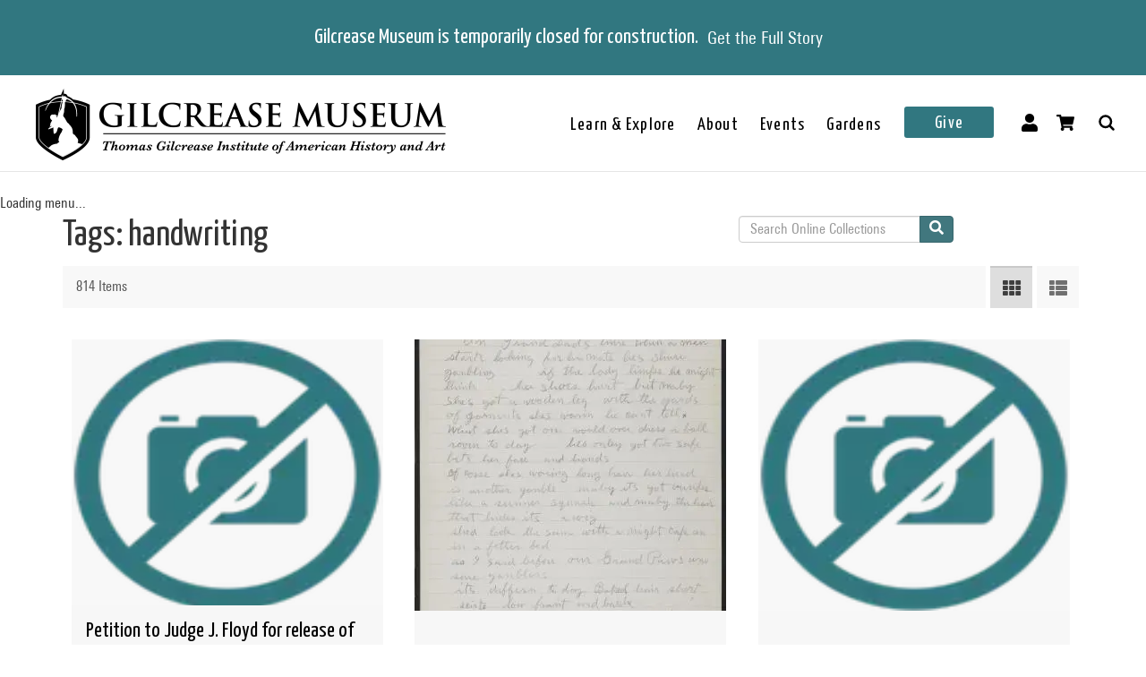

--- FILE ---
content_type: text/html; charset=utf-8
request_url: https://collections.gilcrease.org/tags/handwriting?page=15
body_size: 6210
content:
<!DOCTYPE html><html><head><meta charSet="utf-8"/><meta name="viewport" content="width=device-width"/><meta name="next-head-count" content="2"/><link data-next-font="size-adjust" rel="preconnect" href="/" crossorigin="anonymous"/><link rel="preload" href="/_next/static/css/1eed34548fc3f029.css" as="style"/><link rel="stylesheet" href="/_next/static/css/1eed34548fc3f029.css" data-n-g=""/><link rel="preload" href="/_next/static/css/4df78f2cd73d6b26.css" as="style"/><link rel="stylesheet" href="/_next/static/css/4df78f2cd73d6b26.css" data-n-p=""/><noscript data-n-css=""></noscript><script defer="" nomodule="" src="/_next/static/chunks/polyfills-c67a75d1b6f99dc8.js"></script><script src="/_next/static/chunks/webpack-74bdee55cc8ca230.js" defer=""></script><script src="/_next/static/chunks/framework-e14092e0d084b50d.js" defer=""></script><script src="/_next/static/chunks/main-48795bd533988ee6.js" defer=""></script><script src="/_next/static/chunks/pages/_app-412c44d6c4a66c88.js" defer=""></script><script src="/_next/static/chunks/421-906e79e1c023a51a.js" defer=""></script><script src="/_next/static/chunks/664-b63d0d8c80f30c87.js" defer=""></script><script src="/_next/static/chunks/61-d3bd7a5bb9108bdb.js" defer=""></script><script src="/_next/static/chunks/408-a281cdab166566ff.js" defer=""></script><script src="/_next/static/chunks/675-0473debd371673fd.js" defer=""></script><script src="/_next/static/chunks/914-7fd8a40dff481ef7.js" defer=""></script><script src="/_next/static/chunks/354-7de4dbf1e5b82031.js" defer=""></script><script src="/_next/static/chunks/929-a25e3f2841745be2.js" defer=""></script><script src="/_next/static/chunks/810-d97bc57c14b561d2.js" defer=""></script><script src="/_next/static/chunks/88-ff3ac9f833c3671b.js" defer=""></script><script src="/_next/static/chunks/pages/%5B...slug%5D-8f94e16783805d4f.js" defer=""></script><script src="/_next/static/yL0lqEa9yUeluLGz_93qH/_buildManifest.js" defer=""></script><script src="/_next/static/yL0lqEa9yUeluLGz_93qH/_ssgManifest.js" defer=""></script></head><body><div id="__next"></div><script id="__NEXT_DATA__" type="application/json">{"props":{"pageProps":{"resource":{"type":"taxonomy_term--tags","id":"2b1a1b43-010f-4ab0-a99d-6c2507653962","drupal_internal__tid":3439,"drupal_internal__revision_id":26816,"langcode":"en","revision_created":"2023-01-19T21:43:17+00:00","revision_log_message":null,"status":true,"name":"handwriting","description":null,"weight":0,"changed":null,"default_langcode":true,"revision_translation_affected":true,"metatag":[{"tag":"meta","attributes":{"name":"title","content":"handwriting - Gilcrease Museum Online Collections"}},{"tag":"link","attributes":{"rel":"shortlink","href":"https://live-gmcd.pantheonsite.io/tags/handwriting"}},{"tag":"link","attributes":{"rel":"canonical","href":"https://live-gmcd.pantheonsite.io/tags/handwriting"}},{"tag":"meta","attributes":{"name":"generator","content":"Drupal 9 (https://www.drupal.org/)"}},{"tag":"meta","attributes":{"property":"og:title","content":"handwriting - Gilcrease Museum Online Collections"}},{"tag":"meta","attributes":{"property":"og:description","content":"Explore 33,000 of more than 350,000 items in the Gilcrease collection of art, artifacts and archival materials that tell the history of North America."}}],"path":{"alias":"/tags/handwriting","pid":23449,"langcode":"en"},"field_getty_aat_url":null,"all_assets_list":[],"links":{"self":{"href":"https://live-gmcd.pantheonsite.io/jsonapi/taxonomy_term/tags/2b1a1b43-010f-4ab0-a99d-6c2507653962?resourceVersion=id%3A26816"}},"vid":{"type":"taxonomy_vocabulary--taxonomy_vocabulary","id":"321e5d6c-0b30-4855-a22e-bafffdb51737","resourceIdObjMeta":{"drupal_internal__target_id":"tags"}},"revision_user":null,"parent":[{"type":"taxonomy_term--tags","id":"virtual","resourceIdObjMeta":{"links":{"help":{"href":"https://www.drupal.org/docs/8/modules/json-api/core-concepts#virtual","meta":{"about":"Usage and meaning of the 'virtual' resource identifier."}}}}}],"relationshipNames":["vid","revision_user","parent"]},"metaTags":["\u003ctitle key=0 name=\"title\"content=\"handwriting - Gilcrease Museum Online Collections\"\u003ehandwriting - Gilcrease Museum Online Collections\u003c/title\u003e","\u003clink key=1 rel=\"shortlink\"href=\"https://collections.gilcrease.org/tags/handwriting\"/\u003e","\u003clink key=2 rel=\"canonical\"href=\"https://collections.gilcrease.org/tags/handwriting\"/\u003e","\u003cmeta key=3 name=\"generator\"content=\"Drupal 9 (https://www.drupal.org/)\"/\u003e","\u003cmeta key=4 property=\"og:title\"content=\"handwriting - Gilcrease Museum Online Collections\"/\u003e","\u003cmeta key=5 property=\"og:description\"content=\"Explore 33,000 of more than 350,000 items in the Gilcrease collection of art, artifacts and archival materials that tell the history of North America.\"/\u003e"],"view":[{"type":"node--museum_object","id":"991f4ab0-9787-44ed-8dae-8f3ce8580a4c","status":true,"title":"Petition to Judge J. Floyd for release of Tyre L. Harris","path":{"alias":"/object/40261531-0","pid":297660,"langcode":"en"},"body":null,"field_culture":"American","field_dimensions":null,"field_id_number":"4026.1531","field_medium_technique":null,"gm_images":[],"gm_card_view_mode_data":{"node_bundle":"museum_object","uuid":"991f4ab0-9787-44ed-8dae-8f3ce8580a4c","node_id":196942,"node_url":"/object/40261531-0","title":"Petition to Judge J. Floyd for release of Tyre L. Harris","snippet_plain_text":"June 13, 1863","is_library":false,"dci":false,"images":[],"summary":"June 13, 1863","subtitle":"American"},"museum_object_computed_properties":{"dci":false,"restriction":3,"amo_is_archival_object":true,"amo_is_intermediate":false,"show_iiif_viewer":false,"has_assets":false,"subtitle":"American","copyright_statement":"©Gilcrease Museum"},"links":{"self":{"href":"https://live-gmcd.pantheonsite.io/jsonapi/node/museum_object/991f4ab0-9787-44ed-8dae-8f3ce8580a4c?resourceVersion=id%3A196942"}},"field_creator":[],"relationshipNames":["field_creator"]},{"type":"node--museum_object","id":"4d6a379c-e212-4a62-8e74-05f8434b0971","status":true,"title":"Manuscript to Rawhide- Chapter 5","path":{"alias":"/object/tu20093941511-2","pid":289953,"langcode":"en"},"body":{"value":"Chapter 5 of the manuscript to Rawhide titled \"Fashons\". Handwritten on the front and back of two pages.","format":"full_html","processed":"\u003cp\u003eChapter 5 of the manuscript to Rawhide titled \"Fashons\". Handwritten on the front and back of two pages.\u003c/p\u003e\n","summary":null},"field_culture":"American","field_dimensions":"Overall: 8 × 10 in. (20.3 × 25.4 cm)","field_id_number":"TU2009.39.4151.1-2","field_medium_technique":"paper","gm_images":{"primary_image":{"uri":"s3://assets/TU2009.39.4152.1_o6.jpg","url":"https://gmcd-piction-live.s3.amazonaws.com/assets/TU2009.39.4152.1_o6.jpg","alt":"","title":"","width":"3265","height":"4000"},"mobile_image":{"uri":"s3://assets/TU2009.39.4152.1_o6.jpg","url":"https://gmcd-piction-live.s3.amazonaws.com/assets/TU2009.39.4152.1_o6.jpg","alt":"","title":"","width":"3265","height":"4000"}},"gm_card_view_mode_data":{"node_bundle":"museum_object","uuid":"4d6a379c-e212-4a62-8e74-05f8434b0971","node_id":191499,"node_url":"/object/tu20093941511-2","title":"Manuscript to Rawhide- Chapter 5","snippet_plain_text":"paper","is_library":false,"dci":false,"images":{"variable":"https://gmcd-piction-live.s3.amazonaws.com/styles/variablecard/s3/assets/TU2009.39.4152.1_o6.jpg?itok=zDKfip8F","mobile_image":"https://gmcd-piction-live.s3.amazonaws.com/styles/card_normal/s3/assets/TU2009.39.4152.1_o6.jpg?itok=NtWV0mGL","table_thumbnail":"https://gmcd-piction-live.s3.amazonaws.com/styles/table_thumbnail/s3/assets/TU2009.39.4152.1_o6.jpg?itok=5WWtDxUl"},"summary":"paper","subtitle":"American"},"museum_object_computed_properties":{"dci":false,"restriction":3,"amo_is_archival_object":true,"amo_is_intermediate":false,"show_iiif_viewer":false,"has_assets":true,"assets":[{"nid":"191498","alt":null,"title":null,"width":"3265","height":"4000","uri":"s3://assets/TU2009.39.4152.1_o6.jpg","filemime":"image/jpeg","order_caption":null,"aspect_ratio":"0.8163","url":"https://gmcd-piction-live.s3.amazonaws.com/assets/TU2009.39.4152.1_o6.jpg"},{"nid":"191497","alt":null,"title":null,"width":"3238","height":"4000","uri":"s3://assets/TU2009.39.4152.2_o6.jpg","filemime":"image/jpeg","order_caption":null,"aspect_ratio":"0.8095","url":"https://gmcd-piction-live.s3.amazonaws.com/assets/TU2009.39.4152.2_o6.jpg"}],"primary_asset":{"nid":"191498","alt":null,"title":null,"width":"3265","height":"4000","uri":"s3://assets/TU2009.39.4152.1_o6.jpg","filemime":"image/jpeg","order_caption":null,"aspect_ratio":"0.8163","url":"https://gmcd-piction-live.s3.amazonaws.com/assets/TU2009.39.4152.1_o6.jpg","image_styles":{"slideshow":"https://gmcd-piction-live.s3.amazonaws.com/styles/slideshow/s3/assets/TU2009.39.4152.1_o6.jpg?itok=CE2aGz9D"}},"primary_image":{"uri":"s3://assets/TU2009.39.4152.1_o6.jpg","url":"https://gmcd-piction-live.s3.amazonaws.com/assets/TU2009.39.4152.1_o6.jpg","alt":"","title":"","width":"3265","height":"4000"},"mobile_image":{"uri":"s3://assets/TU2009.39.4152.1_o6.jpg","url":"https://gmcd-piction-live.s3.amazonaws.com/assets/TU2009.39.4152.1_o6.jpg","alt":"","title":"","width":"3265","height":"4000"},"subtitle":"American","copyright_statement":"©Gilcrease Museum"},"links":{"self":{"href":"https://live-gmcd.pantheonsite.io/jsonapi/node/museum_object/4d6a379c-e212-4a62-8e74-05f8434b0971?resourceVersion=id%3A191499"}},"field_creator":[],"relationshipNames":["field_creator"]},{"type":"node--museum_object","id":"fc051472-8351-4de8-a9e1-15c49ff656ae","status":true,"title":"Postcard to Charles Eastman","path":{"alias":"/object/tu20093950581-2","pid":273205,"langcode":"en"},"body":{"value":"Postcard to Charles Eastman, \"My boyhood, from Deep Wood to Civilization\" handwritten on back; \"Greetings from Santa Claus Trail\" watercolor dated 1937 by Joe Scheuerle on front of card.","format":"full_html","processed":"\u003cp\u003ePostcard to Charles Eastman, \"My boyhood, from Deep Wood to Civilization\" handwritten on back; \"Greetings from Santa Claus Trail\" watercolor dated 1937 by Joe Scheuerle on front of card.\u003c/p\u003e\n","summary":null},"field_culture":"American","field_dimensions":"Overall: 3 1/4 × 5 1/2 in. (8.3 × 14 cm)","field_id_number":"TU2009.39.5058.1-2","field_medium_technique":null,"gm_images":[],"gm_card_view_mode_data":{"node_bundle":"museum_object","uuid":"fc051472-8351-4de8-a9e1-15c49ff656ae","node_id":178241,"node_url":"/object/tu20093950581-2","title":"Postcard to Charles Eastman","snippet_plain_text":"","is_library":false,"dci":false,"images":[],"summary":"","subtitle":"American"},"museum_object_computed_properties":{"dci":false,"restriction":3,"amo_is_archival_object":true,"amo_is_intermediate":false,"show_iiif_viewer":false,"has_assets":false,"subtitle":"American","copyright_statement":"©Gilcrease Museum"},"links":{"self":{"href":"https://live-gmcd.pantheonsite.io/jsonapi/node/museum_object/fc051472-8351-4de8-a9e1-15c49ff656ae?resourceVersion=id%3A178241"}},"field_creator":[],"relationshipNames":["field_creator"]},{"type":"node--museum_object","id":"554221c1-78bf-4cd4-8941-b4d8d8f661e5","status":true,"title":"Letter from Edwin B. Lindsay to H.E. Britzman","path":{"alias":"/object/tu20093950571-3","pid":273204,"langcode":"en"},"body":{"value":"Two pages, partially typed and handwritten, March 21, 1952. On Lindsay and Phelps Co. letterhead. Tells Britzman he owns the book \"Charles M. Russell, the Cowboy Artist\", and he is pleased with it. Long handwritten postscript.","format":"full_html","processed":"\u003cp\u003eTwo pages, partially typed and handwritten, March 21, 1952. On Lindsay and Phelps Co. letterhead. Tells Britzman he owns the book \"Charles M. Russell, the Cowboy Artist\", and he is pleased with it. Long handwritten postscript.\u003c/p\u003e\n","summary":null},"field_culture":"American","field_dimensions":"Overall: 11 × 8 1/2 in. (27.9 × 21.6 cm)","field_id_number":"TU2009.39.5057.1-3","field_medium_technique":null,"gm_images":[],"gm_card_view_mode_data":{"node_bundle":"museum_object","uuid":"554221c1-78bf-4cd4-8941-b4d8d8f661e5","node_id":178240,"node_url":"/object/tu20093950571-3","title":"Letter from Edwin B. Lindsay to H.E. Britzman","snippet_plain_text":"","is_library":false,"dci":false,"images":[],"summary":"","subtitle":"American"},"museum_object_computed_properties":{"dci":false,"restriction":3,"amo_is_archival_object":true,"amo_is_intermediate":false,"show_iiif_viewer":false,"has_assets":false,"subtitle":"American","copyright_statement":"©Gilcrease Museum"},"links":{"self":{"href":"https://live-gmcd.pantheonsite.io/jsonapi/node/museum_object/554221c1-78bf-4cd4-8941-b4d8d8f661e5?resourceVersion=id%3A178240"}},"field_creator":[],"relationshipNames":["field_creator"]},{"type":"node--museum_object","id":"efd384bf-fb0e-409a-8351-7d63720cb89e","status":true,"title":"Note Pad","path":{"alias":"/object/tu2009395034","pid":273181,"langcode":"en"},"body":{"value":"Notepad with handwritten notes on the cover, possibly Nancy C. Russell's, contains three pages of blank lined paper and one yellowing blank page. Brand name Hytone Linen Fabric.","format":"full_html","processed":"\u003cp\u003eNotepad with handwritten notes on the cover, possibly Nancy C. Russell's, contains three pages of blank lined paper and one yellowing blank page. Brand name Hytone Linen Fabric.\u003c/p\u003e\n","summary":null},"field_culture":"American","field_dimensions":"Overall: 10 × 8 in. (25.4 × 20.3 cm)","field_id_number":"TU2009.39.5034","field_medium_technique":null,"gm_images":[],"gm_card_view_mode_data":{"node_bundle":"museum_object","uuid":"efd384bf-fb0e-409a-8351-7d63720cb89e","node_id":178217,"node_url":"/object/tu2009395034","title":"Note Pad","snippet_plain_text":"","is_library":false,"dci":false,"images":[],"summary":"","subtitle":"American"},"museum_object_computed_properties":{"dci":false,"restriction":3,"amo_is_archival_object":true,"amo_is_intermediate":false,"show_iiif_viewer":false,"has_assets":false,"subtitle":"American","copyright_statement":"©Gilcrease Museum"},"links":{"self":{"href":"https://live-gmcd.pantheonsite.io/jsonapi/node/museum_object/efd384bf-fb0e-409a-8351-7d63720cb89e?resourceVersion=id%3A178217"}},"field_creator":[],"relationshipNames":["field_creator"]},{"type":"node--museum_object","id":"b012753d-8d28-48c6-89d0-cf6ebdf2e6b2","status":true,"title":"Note","path":{"alias":"/object/tu2009395031","pid":273178,"langcode":"en"},"body":{"value":"Handwritten note, possibly by Nancy C. Russell with the title \"Memory Unlocks the Treasure Box\". Related to TU2009.39.3982.","format":"full_html","processed":"\u003cp\u003eHandwritten note, possibly by Nancy C. Russell with the title \"Memory Unlocks the Treasure Box\". Related to TU2009.39.3982.\u003c/p\u003e\n","summary":null},"field_culture":"American","field_dimensions":"Overall: 10 × 8 in. (25.4 × 20.3 cm)","field_id_number":"TU2009.39.5031","field_medium_technique":null,"gm_images":[],"gm_card_view_mode_data":{"node_bundle":"museum_object","uuid":"b012753d-8d28-48c6-89d0-cf6ebdf2e6b2","node_id":178214,"node_url":"/object/tu2009395031","title":"Note","snippet_plain_text":"","is_library":false,"dci":false,"images":[],"summary":"","subtitle":"American"},"museum_object_computed_properties":{"dci":false,"restriction":3,"amo_is_archival_object":true,"amo_is_intermediate":false,"show_iiif_viewer":false,"has_assets":false,"subtitle":"American","copyright_statement":"©Gilcrease Museum"},"links":{"self":{"href":"https://live-gmcd.pantheonsite.io/jsonapi/node/museum_object/b012753d-8d28-48c6-89d0-cf6ebdf2e6b2?resourceVersion=id%3A178214"}},"field_creator":[],"relationshipNames":["field_creator"]},{"type":"node--museum_object","id":"3b5569f3-62fb-440a-b766-782e5390c81b","status":true,"title":"Note","path":{"alias":"/object/tu2009395030","pid":273177,"langcode":"en"},"body":{"value":"Handwritten explanation, possibly by Nancy C. Russell, of where the name \"Bull Head Lodge\" came from.","format":"full_html","processed":"\u003cp\u003eHandwritten explanation, possibly by Nancy C. Russell, of where the name \"Bull Head Lodge\" came from.\u003c/p\u003e\n","summary":null},"field_culture":"American","field_dimensions":"Overall: 10 × 8 in. (25.4 × 20.3 cm)","field_id_number":"TU2009.39.5030","field_medium_technique":null,"gm_images":[],"gm_card_view_mode_data":{"node_bundle":"museum_object","uuid":"3b5569f3-62fb-440a-b766-782e5390c81b","node_id":178213,"node_url":"/object/tu2009395030","title":"Note","snippet_plain_text":"","is_library":false,"dci":false,"images":[],"summary":"","subtitle":"American"},"museum_object_computed_properties":{"dci":false,"restriction":3,"amo_is_archival_object":true,"amo_is_intermediate":false,"show_iiif_viewer":false,"has_assets":false,"subtitle":"American","copyright_statement":"©Gilcrease Museum"},"links":{"self":{"href":"https://live-gmcd.pantheonsite.io/jsonapi/node/museum_object/3b5569f3-62fb-440a-b766-782e5390c81b?resourceVersion=id%3A178213"}},"field_creator":[],"relationshipNames":["field_creator"]},{"type":"node--museum_object","id":"a53226ac-a390-494f-ae1c-d846be4a69a8","status":true,"title":"Letter from F. Ernst Zimmermann to Charles M. Russell","path":{"alias":"/object/tu20093948251-2","pid":273157,"langcode":"en"},"body":{"value":"Letter by F. Ernst Zimmermann to Charles M. Russell; tells Charles M. Russell that he is sorry to hear that it is impossible to get the original of \"Roping a Rustler.\" Handwritten on the front of two pages.","format":"full_html","processed":"\u003cp\u003eLetter by F. Ernst Zimmermann to Charles M. Russell; tells Charles M. Russell that he is sorry to hear that it is impossible to get the original of \"Roping a Rustler.\" Handwritten on the front of two pages.\u003c/p\u003e\n","summary":null},"field_culture":"American","field_dimensions":"8\" x 10.5\"","field_id_number":"TU2009.39.4825.1-2","field_medium_technique":null,"gm_images":[],"gm_card_view_mode_data":{"node_bundle":"museum_object","uuid":"a53226ac-a390-494f-ae1c-d846be4a69a8","node_id":178193,"node_url":"/object/tu20093948251-2","title":"Letter from F. Ernst Zimmermann to Charles M. Russell","snippet_plain_text":"September 10, 1903","is_library":false,"dci":false,"images":[],"summary":"September 10, 1903","subtitle":"American"},"museum_object_computed_properties":{"dci":false,"restriction":3,"amo_is_archival_object":true,"amo_is_intermediate":false,"show_iiif_viewer":false,"has_assets":false,"subtitle":"American","copyright_statement":"©Gilcrease Museum"},"links":{"self":{"href":"https://live-gmcd.pantheonsite.io/jsonapi/node/museum_object/a53226ac-a390-494f-ae1c-d846be4a69a8?resourceVersion=id%3A178193"}},"field_creator":[],"relationshipNames":["field_creator"]},{"type":"node--museum_object","id":"80a2629f-092f-4d92-aa9e-11e071c170bf","status":true,"title":"Letter from F. Ernst Zimmermann to Nancy C. Russell","path":{"alias":"/object/tu20093948241-2","pid":273156,"langcode":"en"},"body":{"value":"Letter by F. Ernst Zimmermann to Nancy C. Russell; talks about publishing certain works by Charles M. Russell including \"Roping the Rustler.\" Handwritten on the front of two pages.","format":"full_html","processed":"\u003cp\u003eLetter by F. Ernst Zimmermann to Nancy C. Russell; talks about publishing certain works by Charles M. Russell including \"Roping the Rustler.\" Handwritten on the front of two pages.\u003c/p\u003e\n","summary":null},"field_culture":"American","field_dimensions":"8\" x 10.5\"","field_id_number":"TU2009.39.4824.1-2","field_medium_technique":null,"gm_images":[],"gm_card_view_mode_data":{"node_bundle":"museum_object","uuid":"80a2629f-092f-4d92-aa9e-11e071c170bf","node_id":178192,"node_url":"/object/tu20093948241-2","title":"Letter from F. Ernst Zimmermann to Nancy C. Russell","snippet_plain_text":"May 6, 1904","is_library":false,"dci":false,"images":[],"summary":"May 6, 1904","subtitle":"American"},"museum_object_computed_properties":{"dci":false,"restriction":3,"amo_is_archival_object":true,"amo_is_intermediate":false,"show_iiif_viewer":false,"has_assets":false,"subtitle":"American","copyright_statement":"©Gilcrease Museum"},"links":{"self":{"href":"https://live-gmcd.pantheonsite.io/jsonapi/node/museum_object/80a2629f-092f-4d92-aa9e-11e071c170bf?resourceVersion=id%3A178192"}},"field_creator":[],"relationshipNames":["field_creator"]},{"type":"node--museum_object","id":"96a75c1a-00eb-4acd-9244-bc8355e64bb4","status":true,"title":"A Painting","path":{"alias":"/object/tu2009394010","pid":273140,"langcode":"en"},"body":{"value":"Handwritten short poem titled 'A Painting.'","format":"full_html","processed":"\u003cp\u003eHandwritten short poem titled 'A Painting.'\u003c/p\u003e\n","summary":null},"field_culture":"American","field_dimensions":"Overall: 10 × 8 in. (25.4 × 20.3 cm)","field_id_number":"TU2009.39.4010","field_medium_technique":null,"gm_images":{"primary_image":{"uri":"s3://assets/TU2009.39.4010_REVERSE_o6.jpg","url":"https://gmcd-piction-live.s3.amazonaws.com/assets/TU2009.39.4010_REVERSE_o6.jpg","alt":"","title":"","width":"3253","height":"4000"},"mobile_image":{"uri":"s3://assets/TU2009.39.4010_REVERSE_o6.jpg","url":"https://gmcd-piction-live.s3.amazonaws.com/assets/TU2009.39.4010_REVERSE_o6.jpg","alt":"","title":"","width":"3253","height":"4000"}},"gm_card_view_mode_data":{"node_bundle":"museum_object","uuid":"96a75c1a-00eb-4acd-9244-bc8355e64bb4","node_id":178177,"node_url":"/object/tu2009394010","title":"A Painting","snippet_plain_text":"late 19th century - early 20th century","is_library":false,"dci":false,"images":{"variable":"https://gmcd-piction-live.s3.amazonaws.com/styles/variablecard/s3/assets/TU2009.39.4010_REVERSE_o6.jpg?itok=lEsgjZQv","mobile_image":"https://gmcd-piction-live.s3.amazonaws.com/styles/card_normal/s3/assets/TU2009.39.4010_REVERSE_o6.jpg?itok=iLLJHza5","table_thumbnail":"https://gmcd-piction-live.s3.amazonaws.com/styles/table_thumbnail/s3/assets/TU2009.39.4010_REVERSE_o6.jpg?itok=mQZ1LxoV"},"summary":"late 19th century - early 20th century","subtitle":"American"},"museum_object_computed_properties":{"dci":false,"restriction":3,"amo_is_archival_object":true,"amo_is_intermediate":false,"show_iiif_viewer":false,"has_assets":true,"assets":[{"nid":"53308","alt":null,"title":null,"width":"3253","height":"4000","uri":"s3://assets/TU2009.39.4010_REVERSE_o6.jpg","filemime":"image/jpeg","order_caption":null,"aspect_ratio":"0.8133","url":"https://gmcd-piction-live.s3.amazonaws.com/assets/TU2009.39.4010_REVERSE_o6.jpg"}],"primary_asset":{"nid":"53308","alt":null,"title":null,"width":"3253","height":"4000","uri":"s3://assets/TU2009.39.4010_REVERSE_o6.jpg","filemime":"image/jpeg","order_caption":null,"aspect_ratio":"0.8133","url":"https://gmcd-piction-live.s3.amazonaws.com/assets/TU2009.39.4010_REVERSE_o6.jpg","image_styles":{"slideshow":"https://gmcd-piction-live.s3.amazonaws.com/styles/slideshow/s3/assets/TU2009.39.4010_REVERSE_o6.jpg?itok=p4RlkxNa"}},"primary_image":{"uri":"s3://assets/TU2009.39.4010_REVERSE_o6.jpg","url":"https://gmcd-piction-live.s3.amazonaws.com/assets/TU2009.39.4010_REVERSE_o6.jpg","alt":"","title":"","width":"3253","height":"4000"},"mobile_image":{"uri":"s3://assets/TU2009.39.4010_REVERSE_o6.jpg","url":"https://gmcd-piction-live.s3.amazonaws.com/assets/TU2009.39.4010_REVERSE_o6.jpg","alt":"","title":"","width":"3253","height":"4000"},"subtitle":"American","copyright_statement":"©Gilcrease Museum"},"links":{"self":{"href":"https://live-gmcd.pantheonsite.io/jsonapi/node/museum_object/96a75c1a-00eb-4acd-9244-bc8355e64bb4?resourceVersion=id%3A178177"}},"field_creator":[],"relationshipNames":["field_creator"]},{"type":"node--museum_object","id":"8ae3f152-90fa-4b50-a327-4ac02682ddc3","status":true,"title":"From E. D. Harsky to Nancy C. Russell","path":{"alias":"/object/tu2009393612","pid":273092,"langcode":"en"},"body":{"value":"Handwritten letter from E. D. Harsky to Nancy C. Russell dated Oct. 27, 1926 expresses condolences to Nancy C. Russell on the loss of Charles M. Russell.","format":"full_html","processed":"\u003cp\u003eHandwritten letter from E. D. Harsky to Nancy C. Russell dated Oct. 27, 1926 expresses condolences to Nancy C. Russell on the loss of Charles M. Russell.\u003c/p\u003e\n","summary":null},"field_culture":"American","field_dimensions":"Overall: 10 1/2 × 7 1/4 in. (26.7 × 18.4 cm)","field_id_number":"TU2009.39.3612","field_medium_technique":null,"gm_images":{"primary_image":{"uri":"s3://assets/TU2009.39.3612_o6.jpg","url":"https://gmcd-piction-live.s3.amazonaws.com/assets/TU2009.39.3612_o6.jpg","alt":"","title":"","width":"2847","height":"4000"},"mobile_image":{"uri":"s3://assets/TU2009.39.3612_o6.jpg","url":"https://gmcd-piction-live.s3.amazonaws.com/assets/TU2009.39.3612_o6.jpg","alt":"","title":"","width":"2847","height":"4000"}},"gm_card_view_mode_data":{"node_bundle":"museum_object","uuid":"8ae3f152-90fa-4b50-a327-4ac02682ddc3","node_id":178129,"node_url":"/object/tu2009393612","title":"From E. D. Harsky to Nancy C. Russell","snippet_plain_text":"","is_library":false,"dci":false,"images":{"variable":"https://gmcd-piction-live.s3.amazonaws.com/styles/variablecard/s3/assets/TU2009.39.3612_o6.jpg?itok=WHyU13HG","mobile_image":"https://gmcd-piction-live.s3.amazonaws.com/styles/card_normal/s3/assets/TU2009.39.3612_o6.jpg?itok=9NPpV2YJ","table_thumbnail":"https://gmcd-piction-live.s3.amazonaws.com/styles/table_thumbnail/s3/assets/TU2009.39.3612_o6.jpg?itok=zhCqUiF6"},"summary":"","subtitle":"American"},"museum_object_computed_properties":{"dci":false,"restriction":3,"amo_is_archival_object":true,"amo_is_intermediate":false,"show_iiif_viewer":false,"has_assets":true,"assets":[{"nid":"195087","alt":null,"title":null,"width":"2847","height":"4000","uri":"s3://assets/TU2009.39.3612_o6.jpg","filemime":"image/jpeg","order_caption":null,"aspect_ratio":"0.7118","url":"https://gmcd-piction-live.s3.amazonaws.com/assets/TU2009.39.3612_o6.jpg"}],"primary_asset":{"nid":"195087","alt":null,"title":null,"width":"2847","height":"4000","uri":"s3://assets/TU2009.39.3612_o6.jpg","filemime":"image/jpeg","order_caption":null,"aspect_ratio":"0.7118","url":"https://gmcd-piction-live.s3.amazonaws.com/assets/TU2009.39.3612_o6.jpg","image_styles":{"slideshow":"https://gmcd-piction-live.s3.amazonaws.com/styles/slideshow/s3/assets/TU2009.39.3612_o6.jpg?itok=EOOMHpG3"}},"primary_image":{"uri":"s3://assets/TU2009.39.3612_o6.jpg","url":"https://gmcd-piction-live.s3.amazonaws.com/assets/TU2009.39.3612_o6.jpg","alt":"","title":"","width":"2847","height":"4000"},"mobile_image":{"uri":"s3://assets/TU2009.39.3612_o6.jpg","url":"https://gmcd-piction-live.s3.amazonaws.com/assets/TU2009.39.3612_o6.jpg","alt":"","title":"","width":"2847","height":"4000"},"subtitle":"American","copyright_statement":"©Gilcrease Museum"},"links":{"self":{"href":"https://live-gmcd.pantheonsite.io/jsonapi/node/museum_object/8ae3f152-90fa-4b50-a327-4ac02682ddc3?resourceVersion=id%3A178129"}},"field_creator":[],"relationshipNames":["field_creator"]},{"type":"node--museum_object","id":"1a6da33a-1628-4de9-aa4c-abedd4d9f1e6","status":true,"title":"From Mrs. John Weightman to Nancy C. Russell","path":{"alias":"/object/tu20093935841-4","pid":273091,"langcode":"en"},"body":{"value":"Handwritten letter from Mrs. John Weightman to Nancy C. Russell expresses condolences to Nancy C. Russell on the loss of Charles M. Russell.","format":"full_html","processed":"\u003cp\u003eHandwritten letter from Mrs. John Weightman to Nancy C. Russell expresses condolences to Nancy C. Russell on the loss of Charles M. Russell.\u003c/p\u003e\n","summary":null},"field_culture":"American","field_dimensions":"Overall: 6 1/2 × 5 in. (16.5 × 12.7 cm)","field_id_number":"TU2009.39.3584.1-4","field_medium_technique":null,"gm_images":{"primary_image":{"uri":"s3://assets/TU2009.39.3584.3_o6.jpg","url":"https://gmcd-piction-live.s3.amazonaws.com/assets/TU2009.39.3584.3_o6.jpg","alt":"","title":"","width":"3272","height":"4000"},"mobile_image":{"uri":"s3://assets/TU2009.39.3584.3_o6.jpg","url":"https://gmcd-piction-live.s3.amazonaws.com/assets/TU2009.39.3584.3_o6.jpg","alt":"","title":"","width":"3272","height":"4000"}},"gm_card_view_mode_data":{"node_bundle":"museum_object","uuid":"1a6da33a-1628-4de9-aa4c-abedd4d9f1e6","node_id":178128,"node_url":"/object/tu20093935841-4","title":"From Mrs. John Weightman to Nancy C. Russell","snippet_plain_text":"","is_library":false,"dci":false,"images":{"variable":"https://gmcd-piction-live.s3.amazonaws.com/styles/variablecard/s3/assets/TU2009.39.3584.3_o6.jpg?itok=AJ_cKzkE","mobile_image":"https://gmcd-piction-live.s3.amazonaws.com/styles/card_normal/s3/assets/TU2009.39.3584.3_o6.jpg?itok=VI3z-ucq","table_thumbnail":"https://gmcd-piction-live.s3.amazonaws.com/styles/table_thumbnail/s3/assets/TU2009.39.3584.3_o6.jpg?itok=UL8u-5cx"},"summary":"","subtitle":"American"},"museum_object_computed_properties":{"dci":false,"restriction":3,"amo_is_archival_object":true,"amo_is_intermediate":false,"show_iiif_viewer":false,"has_assets":true,"assets":[{"nid":"52741","alt":null,"title":null,"width":"3272","height":"4000","uri":"s3://assets/TU2009.39.3584.3_o6.jpg","filemime":"image/jpeg","order_caption":null,"aspect_ratio":"0.8180","url":"https://gmcd-piction-live.s3.amazonaws.com/assets/TU2009.39.3584.3_o6.jpg"},{"nid":"195077","alt":null,"title":null,"width":"3272","height":"4000","uri":"s3://assets/TU2009.39.3584.3_o6.jpg","filemime":"image/jpeg","order_caption":null,"aspect_ratio":"0.8180","url":"https://gmcd-piction-live.s3.amazonaws.com/assets/TU2009.39.3584.3_o6.jpg"}],"primary_asset":{"nid":"52741","alt":null,"title":null,"width":"3272","height":"4000","uri":"s3://assets/TU2009.39.3584.3_o6.jpg","filemime":"image/jpeg","order_caption":null,"aspect_ratio":"0.8180","url":"https://gmcd-piction-live.s3.amazonaws.com/assets/TU2009.39.3584.3_o6.jpg","image_styles":{"slideshow":"https://gmcd-piction-live.s3.amazonaws.com/styles/slideshow/s3/assets/TU2009.39.3584.3_o6.jpg?itok=sWNn3CEw"}},"primary_image":{"uri":"s3://assets/TU2009.39.3584.3_o6.jpg","url":"https://gmcd-piction-live.s3.amazonaws.com/assets/TU2009.39.3584.3_o6.jpg","alt":"","title":"","width":"3272","height":"4000"},"mobile_image":{"uri":"s3://assets/TU2009.39.3584.3_o6.jpg","url":"https://gmcd-piction-live.s3.amazonaws.com/assets/TU2009.39.3584.3_o6.jpg","alt":"","title":"","width":"3272","height":"4000"},"subtitle":"American","copyright_statement":"©Gilcrease Museum"},"links":{"self":{"href":"https://live-gmcd.pantheonsite.io/jsonapi/node/museum_object/1a6da33a-1628-4de9-aa4c-abedd4d9f1e6?resourceVersion=id%3A178128"}},"field_creator":[],"relationshipNames":["field_creator"]},{"type":"node--museum_object","id":"1fff8c13-1d7c-4fd4-8126-ce846e0f2fef","status":true,"title":"From Nancy C. Russell to Erwin Barrie","path":{"alias":"/object/tu20093926471-2","pid":273075,"langcode":"en"},"body":{"value":"Letter by Nancy C. Russell to Erwin Barrie; give a list of paintings that were sent by express, and speaks of the loan of some paintings by MacKay. Typed with handwritten corrections and a handwritten note on the back in pencil.","format":"full_html","processed":"\u003cp\u003eLetter by Nancy C. Russell to Erwin Barrie; give a list of paintings that were sent by express, and speaks of the loan of some paintings by MacKay. Typed with handwritten corrections and a handwritten note on the back in pencil.\u003c/p\u003e\n","summary":null},"field_culture":"American","field_dimensions":"Overall: 11 × 8 1/2 in. (27.9 × 21.6 cm)","field_id_number":"TU2009.39.2647.1-2","field_medium_technique":null,"gm_images":[],"gm_card_view_mode_data":{"node_bundle":"museum_object","uuid":"1fff8c13-1d7c-4fd4-8126-ce846e0f2fef","node_id":178114,"node_url":"/object/tu20093926471-2","title":"From Nancy C. Russell to Erwin Barrie","snippet_plain_text":"","is_library":false,"dci":false,"images":[],"summary":"","subtitle":"Nancy C. Russell"},"museum_object_computed_properties":{"dci":false,"restriction":3,"amo_is_archival_object":true,"amo_is_intermediate":false,"show_iiif_viewer":false,"has_assets":false,"creator":"Nancy C. Russell","creator_compound_name":"Nancy C. C Russell","creators_list":"Nancy C. Russell, Erwin S. Barrie","subtitle":"Nancy C. Russell","copyright_statement":"©Gilcrease Museum"},"links":{"self":{"href":"https://live-gmcd.pantheonsite.io/jsonapi/node/museum_object/1fff8c13-1d7c-4fd4-8126-ce846e0f2fef?resourceVersion=id%3A178114"}},"field_creator":[{"type":"node--creator","id":"55b4977b-fef8-48f0-a256-8c7f72188324","resourceIdObjMeta":{"drupal_internal__target_id":19910}},{"type":"node--creator","id":"bca8963f-45e5-4fbf-bed1-a79db869c2d5","resourceIdObjMeta":{"drupal_internal__target_id":20384}}],"relationshipNames":["field_creator"]},{"type":"node--museum_object","id":"931e9e5e-8625-4b5b-82e9-b5a856f0302c","status":true,"title":"From William S. Hart to Nancy C. Russell","path":{"alias":"/object/tu20093925841-6","pid":273003,"langcode":"en"},"body":{"value":"Letter by William S. Hart to Nancy C. Russell, on a Thursday; makes a brief reference on page one about some drawings by Charles M. Russell. Handwritten on the front of three pages.","format":"full_html","processed":"\u003cp\u003eLetter by William S. Hart to Nancy C. Russell, on a Thursday; makes a brief reference on page one about some drawings by Charles M. Russell. Handwritten on the front of three pages.\u003c/p\u003e\n","summary":null},"field_culture":"American","field_dimensions":"Overall: 11 × 8 1/2 in. (27.9 × 21.6 cm)","field_id_number":"TU2009.39.2584.1-6","field_medium_technique":null,"gm_images":[],"gm_card_view_mode_data":{"node_bundle":"museum_object","uuid":"931e9e5e-8625-4b5b-82e9-b5a856f0302c","node_id":178049,"node_url":"/object/tu20093925841-6","title":"From William S. Hart to Nancy C. Russell","snippet_plain_text":"late 19th century - early 20th century","is_library":false,"dci":false,"images":[],"summary":"late 19th century - early 20th century","subtitle":"William S. Hart"},"museum_object_computed_properties":{"dci":false,"restriction":3,"amo_is_archival_object":true,"amo_is_intermediate":false,"show_iiif_viewer":false,"has_assets":false,"creator":"William S. Hart","creator_compound_name":"William S. S. Hart","creators_list":"William S. Hart","subtitle":"William S. Hart","copyright_statement":"©Gilcrease Museum"},"links":{"self":{"href":"https://live-gmcd.pantheonsite.io/jsonapi/node/museum_object/931e9e5e-8625-4b5b-82e9-b5a856f0302c?resourceVersion=id%3A178049"}},"field_creator":[{"type":"node--creator","id":"8de7e5f9-e454-42fa-9d97-ac5cbafe4e17","resourceIdObjMeta":{"drupal_internal__target_id":20203}}],"relationshipNames":["field_creator"]},{"type":"node--museum_object","id":"ff808d64-f9f9-4a2b-971b-8fb79ec92540","status":true,"title":"Note on Casa de Mañana Letterhead","path":{"alias":"/object/tu2009392408","pid":272963,"langcode":"en"},"body":{"value":"Handwritten note in pencil: \"The Bad One\" and \"Tracks Spell Meat or War\" and a note saying \"Pack and Ship\". Handwritten on Casa de Mañana stationery letterhead.","format":"full_html","processed":"\u003cp\u003eHandwritten note in pencil: \"The Bad One\" and \"Tracks Spell Meat or War\" and a note saying \"Pack and Ship\". Handwritten on Casa de Mañana stationery letterhead.\u003c/p\u003e\n","summary":null},"field_culture":"American","field_dimensions":"Overall: 8 3/8 × 5 3/8 in. (21.3 × 13.7 cm)","field_id_number":"TU2009.39.2408","field_medium_technique":null,"gm_images":[],"gm_card_view_mode_data":{"node_bundle":"museum_object","uuid":"ff808d64-f9f9-4a2b-971b-8fb79ec92540","node_id":178012,"node_url":"/object/tu2009392408","title":"Note on Casa de Mañana Letterhead","snippet_plain_text":"late 19th century - early 20th century","is_library":false,"dci":false,"images":[],"summary":"late 19th century - early 20th century","subtitle":"American"},"museum_object_computed_properties":{"dci":false,"restriction":3,"amo_is_archival_object":true,"amo_is_intermediate":false,"show_iiif_viewer":false,"has_assets":false,"subtitle":"American","copyright_statement":"©Gilcrease Museum"},"links":{"self":{"href":"https://live-gmcd.pantheonsite.io/jsonapi/node/museum_object/ff808d64-f9f9-4a2b-971b-8fb79ec92540?resourceVersion=id%3A178012"}},"field_creator":[],"relationshipNames":["field_creator"]},{"type":"node--museum_object","id":"58405719-c44b-4ec6-97bb-1e8756149c83","status":true,"title":"From Nancy C. Russell to Philip G. Cole","path":{"alias":"/object/tu2009392311","pid":272957,"langcode":"en"},"body":{"value":"Handwritten, from Nancy C. Russell, June 1, 1933, will Cole pay $5200 if painting is in perfect condition?","format":"full_html","processed":"\u003cp\u003eHandwritten, from Nancy C. Russell, June 1, 1933, will Cole pay $5200 if painting is in perfect condition?\u003c/p\u003e\n","summary":null},"field_culture":"American","field_dimensions":"Overall: 7 × 8 1/2 in. (17.8 × 21.6 cm)","field_id_number":"TU2009.39.2311","field_medium_technique":null,"gm_images":[],"gm_card_view_mode_data":{"node_bundle":"museum_object","uuid":"58405719-c44b-4ec6-97bb-1e8756149c83","node_id":178008,"node_url":"/object/tu2009392311","title":"From Nancy C. Russell to Philip G. Cole","snippet_plain_text":"June 1, 1933","is_library":false,"dci":false,"images":[],"summary":"June 1, 1933","subtitle":"Philip G. Cole"},"museum_object_computed_properties":{"dci":false,"restriction":3,"amo_is_archival_object":true,"amo_is_intermediate":false,"show_iiif_viewer":false,"has_assets":false,"creator":"Philip G. Cole","creator_compound_name":"Philip G. G. Cole","creators_list":"Philip G. Cole","subtitle":"Philip G. Cole","copyright_statement":"©Gilcrease Museum"},"links":{"self":{"href":"https://live-gmcd.pantheonsite.io/jsonapi/node/museum_object/58405719-c44b-4ec6-97bb-1e8756149c83?resourceVersion=id%3A178008"}},"field_creator":[{"type":"node--creator","id":"3b48aa8b-8f46-444b-9614-a6507c0b3979","resourceIdObjMeta":{"drupal_internal__target_id":20045}}],"relationshipNames":["field_creator"]},{"type":"node--museum_object","id":"90e779d1-e9fd-45ba-ae0d-5094189547e6","status":true,"title":"From Malcolm S. MacKay to Nancy C. Russell","path":{"alias":"/object/tu2009391845","pid":272943,"langcode":"en"},"body":{"value":"Handwritten, from Malcolm S. MacKay, New York, November 19, 1912, is returning sketches with brands.","format":"full_html","processed":"\u003cp\u003eHandwritten, from Malcolm S. MacKay, New York, November 19, 1912, is returning sketches with brands.\u003c/p\u003e\n","summary":null},"field_culture":"American","field_dimensions":"Overall: 10 1/2 × 8 1/2 in. (26.7 × 21.6 cm)","field_id_number":"TU2009.39.1845","field_medium_technique":null,"gm_images":{"primary_image":{"uri":"s3://assets/TU2009.39.1845_o6.jpg","url":"https://gmcd-piction-live.s3.amazonaws.com/assets/TU2009.39.1845_o6.jpg","alt":"","title":"","width":"3208","height":"4000"},"mobile_image":{"uri":"s3://assets/TU2009.39.1845_o6.jpg","url":"https://gmcd-piction-live.s3.amazonaws.com/assets/TU2009.39.1845_o6.jpg","alt":"","title":"","width":"3208","height":"4000"}},"gm_card_view_mode_data":{"node_bundle":"museum_object","uuid":"90e779d1-e9fd-45ba-ae0d-5094189547e6","node_id":177993,"node_url":"/object/tu2009391845","title":"From Malcolm S. MacKay to Nancy C. Russell","snippet_plain_text":"November 19, 1912","is_library":false,"dci":false,"images":{"variable":"https://gmcd-piction-live.s3.amazonaws.com/styles/variablecard/s3/assets/TU2009.39.1845_o6.jpg?itok=iElb5x-R","mobile_image":"https://gmcd-piction-live.s3.amazonaws.com/styles/card_normal/s3/assets/TU2009.39.1845_o6.jpg?itok=LBfW6p0U","table_thumbnail":"https://gmcd-piction-live.s3.amazonaws.com/styles/table_thumbnail/s3/assets/TU2009.39.1845_o6.jpg?itok=xpMhlvzm"},"summary":"November 19, 1912","subtitle":"Malcolm S. Mackay"},"museum_object_computed_properties":{"dci":false,"restriction":3,"amo_is_archival_object":true,"amo_is_intermediate":false,"show_iiif_viewer":false,"has_assets":true,"assets":[{"nid":"188046","alt":null,"title":null,"width":"3208","height":"4000","uri":"s3://assets/TU2009.39.1845_o6.jpg","filemime":"image/jpeg","order_caption":null,"aspect_ratio":"0.8020","url":"https://gmcd-piction-live.s3.amazonaws.com/assets/TU2009.39.1845_o6.jpg"}],"primary_asset":{"nid":"188046","alt":null,"title":null,"width":"3208","height":"4000","uri":"s3://assets/TU2009.39.1845_o6.jpg","filemime":"image/jpeg","order_caption":null,"aspect_ratio":"0.8020","url":"https://gmcd-piction-live.s3.amazonaws.com/assets/TU2009.39.1845_o6.jpg","image_styles":{"slideshow":"https://gmcd-piction-live.s3.amazonaws.com/styles/slideshow/s3/assets/TU2009.39.1845_o6.jpg?itok=u0iVY72y"}},"primary_image":{"uri":"s3://assets/TU2009.39.1845_o6.jpg","url":"https://gmcd-piction-live.s3.amazonaws.com/assets/TU2009.39.1845_o6.jpg","alt":"","title":"","width":"3208","height":"4000"},"mobile_image":{"uri":"s3://assets/TU2009.39.1845_o6.jpg","url":"https://gmcd-piction-live.s3.amazonaws.com/assets/TU2009.39.1845_o6.jpg","alt":"","title":"","width":"3208","height":"4000"},"creator":"Malcolm S. Mackay","creator_compound_name":"Malcolm S. S. Mackay","creators_list":"Malcolm S. Mackay","subtitle":"Malcolm S. Mackay","copyright_statement":"©Gilcrease Museum"},"links":{"self":{"href":"https://live-gmcd.pantheonsite.io/jsonapi/node/museum_object/90e779d1-e9fd-45ba-ae0d-5094189547e6?resourceVersion=id%3A177993"}},"field_creator":[{"type":"node--creator","id":"5a2b2f10-ef49-481b-bec0-be94c41df1e1","resourceIdObjMeta":{"drupal_internal__target_id":20297}}],"relationshipNames":["field_creator"]},{"type":"node--museum_object","id":"da4c669e-e9c0-487d-81f4-364c35a769b4","status":true,"title":"From Charles M. Russell to Mrs. Tobe","path":{"alias":"/object/tu200939522","pid":272927,"langcode":"en"},"body":{"value":"Handwritten letter from Charles M. Russell to Mrs. Tobe dated 13 November 1923 about her biography and Rawhide Rawlins.","format":"full_html","processed":"\u003cp\u003eHandwritten letter from Charles M. Russell to Mrs. Tobe dated 13 November 1923 about her biography and Rawhide Rawlins.\u003c/p\u003e\n","summary":null},"field_culture":"American","field_dimensions":"Overall: 8 1/2 × 11 in. (21.6 × 27.9 cm)","field_id_number":"TU2009.39.522","field_medium_technique":null,"gm_images":[],"gm_card_view_mode_data":{"node_bundle":"museum_object","uuid":"da4c669e-e9c0-487d-81f4-364c35a769b4","node_id":177980,"node_url":"/object/tu200939522","title":"From Charles M. Russell to Mrs. Tobe","snippet_plain_text":"November 13, 1923","is_library":false,"dci":false,"images":[],"summary":"November 13, 1923","subtitle":"Charles Marion Russell"},"museum_object_computed_properties":{"dci":false,"restriction":3,"amo_is_archival_object":true,"amo_is_intermediate":false,"show_iiif_viewer":false,"has_assets":false,"creator":"Charles Marion Russell","creator_compound_name":"Charles Marion Marion Russell","creators_list":"Charles Marion Russell","subtitle":"Charles Marion Russell","copyright_statement":"©Gilcrease Museum"},"links":{"self":{"href":"https://live-gmcd.pantheonsite.io/jsonapi/node/museum_object/da4c669e-e9c0-487d-81f4-364c35a769b4?resourceVersion=id%3A177980"}},"field_creator":[{"type":"node--creator","id":"f92f91c6-1f75-43c6-aea4-5f4cc4c5f656","resourceIdObjMeta":{"drupal_internal__target_id":3314}}],"relationshipNames":["field_creator"]},{"type":"node--museum_object","id":"090957c9-94df-48db-a7dc-73fd177b75a2","status":true,"title":"Inventory of Thomas Moran's copper plates and etchings in a notebook","path":{"alias":"/object/40264030","pid":263997,"langcode":"en"},"body":{"value":"Folder 82","format":"full_html","processed":"\u003cp\u003eFolder 82\u003c/p\u003e\n","summary":null},"field_culture":"American","field_dimensions":null,"field_id_number":"4026.4030","field_medium_technique":null,"gm_images":[],"gm_card_view_mode_data":{"node_bundle":"museum_object","uuid":"090957c9-94df-48db-a7dc-73fd177b75a2","node_id":169769,"node_url":"/object/40264030","title":"Inventory of Thomas Moran's copper plates and etchings in a notebook","snippet_plain_text":"late 19th century - mid-20th century","is_library":false,"dci":false,"images":[],"summary":"late 19th century - mid-20th century","subtitle":"Mary Moran Tassin"},"museum_object_computed_properties":{"dci":false,"restriction":3,"amo_is_archival_object":true,"amo_is_intermediate":false,"show_iiif_viewer":false,"has_assets":false,"creator":"Mary Moran Tassin","creator_compound_name":"Mary Moran Moran Tassin","creators_list":"Mary Moran Tassin","subtitle":"Mary Moran Tassin","copyright_statement":"©Gilcrease Museum"},"links":{"self":{"href":"https://live-gmcd.pantheonsite.io/jsonapi/node/museum_object/090957c9-94df-48db-a7dc-73fd177b75a2?resourceVersion=id%3A169769"}},"field_creator":[{"type":"node--creator","id":"76f3aaf8-834b-4e44-91e9-98794dd2af5f","resourceIdObjMeta":{"drupal_internal__target_id":148870}}],"relationshipNames":["field_creator"]},{"type":"node--museum_object","id":"05d01cb3-7428-48b4-938b-6817308b3476","status":true,"title":"List of owners of Thomas Moran's paintings in a notebook","path":{"alias":"/object/40264025","pid":263996,"langcode":"en"},"body":{"value":"Folder 80","format":"full_html","processed":"\u003cp\u003eFolder 80\u003c/p\u003e\n","summary":null},"field_culture":"American","field_dimensions":null,"field_id_number":"4026.4025","field_medium_technique":null,"gm_images":[],"gm_card_view_mode_data":{"node_bundle":"museum_object","uuid":"05d01cb3-7428-48b4-938b-6817308b3476","node_id":169768,"node_url":"/object/40264025","title":"List of owners of Thomas Moran's paintings in a notebook","snippet_plain_text":"late 19th century - mid-20th century","is_library":false,"dci":false,"images":[],"summary":"late 19th century - mid-20th century","subtitle":"Ruth Bedford Moran"},"museum_object_computed_properties":{"dci":false,"restriction":3,"amo_is_archival_object":true,"amo_is_intermediate":false,"show_iiif_viewer":false,"has_assets":false,"creator":"Ruth Bedford Moran","creator_compound_name":"Ruth Bedford Bedford Moran","creators_list":"Ruth Bedford Moran","subtitle":"Ruth Bedford Moran","copyright_statement":"©Gilcrease Museum"},"links":{"self":{"href":"https://live-gmcd.pantheonsite.io/jsonapi/node/museum_object/05d01cb3-7428-48b4-938b-6817308b3476?resourceVersion=id%3A169768"}},"field_creator":[{"type":"node--creator","id":"47959056-9dae-49e5-82ff-03a5324e2bd5","resourceIdObjMeta":{"drupal_internal__target_id":148857}}],"relationshipNames":["field_creator"]},{"total":"814"}]},"__N_SSG":true},"page":"/[...slug]","query":{"slug":["tags","handwriting"]},"buildId":"yL0lqEa9yUeluLGz_93qH","isFallback":false,"isExperimentalCompile":false,"gsp":true,"scriptLoader":[]}</script></body></html>

--- FILE ---
content_type: text/css; charset=UTF-8
request_url: https://collections.gilcrease.org/_next/static/css/1eed34548fc3f029.css
body_size: 64887
content:
@import url(//fonts.googleapis.com/css?family=Yanone+Kaffeesatz:400,700);@import url(//fast.fonts.net/cssapi/322e4e18-f6cf-48df-b374-1b1d32318415.css);.clearfix:after,.clearfix:before{content:" ";display:table}.clearfix:after{clear:both}a,abbr,acronym,address,applet,article,aside,audio,b,big,blockquote,body,canvas,caption,center,cite,code,dd,del,details,dfn,dl,dt,embed,fieldset,figcaption,figure,footer,form,h1,h2,h3,h4,h5,h6,header,hgroup,html,i,iframe,img,ins,kbd,label,legend,li,mark,menu,nav,object,ol,output,p,pre,q,ruby,s,samp,section,small,span,strike,strong,sub,summary,sup,table,tbody,td,tfoot,th,thead,time,tr,tt,u,ul,var,video{margin:0;padding:0;border:0;font-size:100%;font:inherit;vertical-align:baseline}article,aside,details,figcaption,figure,footer,header,hgroup,menu,nav,section{display:block}body{line-height:1}ol,ul{list-style:none}blockquote,q{quotes:none}blockquote:after,blockquote:before,q:after,q:before{content:"";content:none}body{word-wrap:break-word;font-size:18px;line-height:24px;word-wrap:normal}*{-moz-box-sizing:border-box}i{font-style:italic}.UniversLTStd{font-family:UniversNextW01-Regular,sans-serif}.UniversLTStdBold{font-family:UniversNW01-620CdBold,sans-serif}.UniversLTSCon,.site-search__input-text{font-family:UniversNW01-420CdRegula,sans-serif}.YanoneKaffeesatzReg{font-family:Yanone Kaffeesatz,sans-serif}.entry-featured-image{margin:40px 0 20px}.entry-featured-image img{width:100%;height:auto}.entry-featured-image-desc{font-size:14px;text-align:center}.entry-featured-image-desc,.entry-meta{font-family:UniversNW01-420CdRegula,sans-serif}.entry-meta{color:#545454;margin:0 0 20px}.entry-title{font-family:Yanone Kaffeesatz,sans-serif;font-size:36px;line-height:40px;margin-bottom:20px;color:#000;border-bottom:1px solid #d7d7d7;padding-bottom:20px}.entry-title a{color:#000!important;text-decoration:none}.entry-title__news{color:#000}.entry-title__news a{color:#000!important;text-decoration:none}.entry-content{font-family:UniversNW01-420CdRegula,sans-serif;color:#545454;line-height:normal}.entry-content h1,.entry-content h2,.entry-content h3,.entry-content h4,.entry-content h5,.entry-content h6{font-family:Yanone Kaffeesatz,sans-serif;color:#000;margin-bottom:20px}.entry-content h1{font-size:36px}.entry-content h2{font-size:24px}.entry-content address,.entry-content dd,.entry-content dl,.entry-content hr,.entry-content ol,.entry-content p,.entry-content pre,.entry-content table,.entry-content ul{margin-bottom:25px;line-height:28px}.entry-content b,.entry-content dt,.entry-content strong{font-weight:700}.entry-content em{font-style:italic}.entry-content table,.entry-content td,.entry-content th{border:1px solid #eaeaea}.entry-content table{width:100%;margin:0 0 1.6em;table-layout:fixed;border-spacing:0;border-collapse:separate;border-width:1px 0 0 1px}.entry-content caption,.entry-content td,.entry-content th{font-weight:400;text-align:left}.entry-content th{font-weight:700}.entry-content td,.entry-content th{border-width:0 1px 1px 0}.entry-content td,.entry-content th{padding:.4em}.entry-content ol,.entry-content ul{margin-left:20px}.entry-content ol li{list-style-type:square}.entry-content ol li ol{margin-bottom:0}.entry-content ul li{list-style-type:square}.entry-content ul li ul{margin-bottom:0}.entry-content img{max-width:100%;height:auto}.entry-content .alignleft{float:left;margin:0 15px 15px 0}.entry-content .alignright{float:right;margin:0 0 15px 15px}.entry-content .aligncenter{margin:0 auto}.entry-content .wp-caption{max-width:100%!important;margin-bottom:25px}.entry-content .wp-caption-text{font-size:12px}.entry-content address p{margin-bottom:0}.entry-content pre{font-family:monospace;display:block;margin:15px 0;padding:15px;white-space:pre;background:#fbfbfb}.entry-content sub,.entry-content sup{font-size:11px;line-height:0;position:relative;vertical-align:baseline}.entry-content sup{top:-.5em}.entry-content sub{bottom:-.25em}.entry-content blockquote{margin-left:24px;padding-left:24px;border-left:8px solid #ccc}.entry-content a{color:#317780}.entry-content .entry-title__news{font-size:28px}.icon-search{fill:#000;height:16px;width:16px}.btn{font-family:Yanone Kaffeesatz,sans-serif;padding:10px 20px;background:#ccc;color:#fff;border:none;text-decoration:none}.btn :disabled{background:#fff}.btn-blue{background:#317780!important;color:#fff!important}.btn-blue [disabled=disabled],.btn-blue:disabled{background:#ccc!important}.archive-dropdown{float:right}.widgets-sidebar{text-align:center}@media (min-width:782px){.widgets-sidebar{text-align:left}}.wp-page-links{margin:40px 0 20px;font-size:14px;color:#333}.nav-next,.nav-previous{font-family:UniversNW01-420CdRegula,sans-serif}.nav-next a,.nav-previous a{color:#317780}.entry-content i{font-style:italic}.icheckbox_minimal-grey,.iradio_minimal-grey{display:inline-block;*display:inline;vertical-align:middle;margin:0;padding:0;width:18px;height:18px;border:none;cursor:pointer}.icheckbox_minimal-grey{background-position:0 0}.icheckbox_minimal-grey.hover{background-position:-20px 0}.icheckbox_minimal-grey.checked{background-position:-40px 0}.icheckbox_minimal-grey.disabled{background-position:-60px 0;cursor:default}.icheckbox_minimal-grey.checked.disabled{background-position:-80px 0}.iradio_minimal-grey{background-position:-100px 0}.iradio_minimal-grey.hover{background-position:-120px 0}.iradio_minimal-grey.checked{background-position:-140px 0}.iradio_minimal-grey.disabled{background-position:-160px 0;cursor:default}.iradio_minimal-grey.checked.disabled{background-position:-180px 0}@media (min-resolution:1.25dppx),(min-resolution:120dpi){.icheckbox_minimal-grey,.iradio_minimal-grey{background-size:200px 20px}}.container{padding-left:24px;padding-right:24px}.container:after,.container:before{content:" ";display:table}.container:after{clear:both}.row{margin-left:-24px;margin-right:-24px}.row:after,.row:before{content:" ";display:table}.row:after{clear:both}.col-lg-1,.col-lg-10,.col-lg-11,.col-lg-12,.col-lg-2,.col-lg-3,.col-lg-4,.col-lg-5,.col-lg-6,.col-lg-7,.col-lg-8,.col-lg-9,.col-md-1,.col-md-10,.col-md-11,.col-md-12,.col-md-2,.col-md-3,.col-md-4,.col-md-5,.col-md-6,.col-md-7,.col-md-8,.col-md-9,.col-sm-1,.col-sm-10,.col-sm-11,.col-sm-12,.col-sm-2,.col-sm-3,.col-sm-4,.col-sm-5,.col-sm-6,.col-sm-7,.col-sm-8,.col-sm-9,.col-xs-1,.col-xs-10,.col-xs-11,.col-xs-12,.col-xs-2,.col-xs-3,.col-xs-4,.col-xs-5,.col-xs-6,.col-xs-7,.col-xs-8,.col-xs-9{padding-left:24px;padding-right:24px}.col-xs-1,.col-xs-10,.col-xs-11,.col-xs-2,.col-xs-3,.col-xs-4,.col-xs-5,.col-xs-6,.col-xs-7,.col-xs-8,.col-xs-9{float:left}.col-xs-1{width:8.3333333333%}.col-xs-2{width:16.6666666667%}.col-xs-4{width:33.3333333333%}.col-xs-5{width:41.6666666667%}.col-xs-7{width:58.3333333333%}.col-xs-8{width:66.6666666667%}.col-xs-10{width:83.3333333333%}.col-xs-11{width:91.6666666667%}.pad-xs-0{padding-left:0;padding-right:0}.pad-xs-15{padding-left:15px;padding-right:15px}.pad-xs-30{padding-left:30px;padding-right:30px}.pad-xs-45{padding-left:45px;padding-right:45px}.pad-xs-60{padding-left:60px;padding-right:60px}.pad-xs-75{padding-left:75px;padding-right:75px}.pad-xs-90{padding-left:90px;padding-right:90px}.pad-xs-105{padding-left:105px;padding-right:105px}.pad-xs-120{padding-left:120px;padding-right:120px}@media (min-width:768px){.container{max-width:768px}.col-sm-1,.col-sm-10,.col-sm-11,.col-sm-2,.col-sm-3,.col-sm-4,.col-sm-5,.col-sm-6,.col-sm-7,.col-sm-8,.col-sm-9{float:left}.col-sm-1{width:8.3333333333%}.col-sm-2{width:16.6666666667%}.col-sm-3{width:25%}.col-sm-4{width:33.3333333333%}.col-sm-5{width:41.6666666667%}.col-sm-6{width:50%}.col-sm-7{width:58.3333333333%}.col-sm-8{width:66.6666666667%}.col-sm-9{width:75%}.col-sm-10{width:83.3333333333%}.col-sm-11{width:91.6666666667%}.col-sm-12{width:100%}.col-sm-push-1{left:8.3333333333%}.col-sm-push-2{left:16.6666666667%}.col-sm-push-3{left:25%}.col-sm-push-4{left:33.3333333333%}.col-sm-push-5{left:41.6666666667%}.col-sm-push-6{left:50%}.col-sm-push-7{left:58.3333333333%}.col-sm-push-8{left:66.6666666667%}.col-sm-push-9{left:75%}.col-sm-push-10{left:83.3333333333%}.col-sm-push-11{left:91.6666666667%}.col-sm-pull-1{right:8.3333333333%}.col-sm-pull-2{right:16.6666666667%}.col-sm-pull-3{right:25%}.col-sm-pull-4{right:33.3333333333%}.col-sm-pull-5{right:41.6666666667%}.col-sm-pull-6{right:50%}.col-sm-pull-7{right:58.3333333333%}.col-sm-pull-8{right:66.6666666667%}.col-sm-pull-9{right:75%}.col-sm-pull-10{right:83.3333333333%}.col-sm-pull-11{right:91.6666666667%}.col-sm-offset-1{margin-left:8.3333333333%}.col-sm-offset-2{margin-left:16.6666666667%}.col-sm-offset-3{margin-left:25%}.col-sm-offset-4{margin-left:33.3333333333%}.col-sm-offset-5{margin-left:41.6666666667%}.col-sm-offset-6{margin-left:50%}.col-sm-offset-7{margin-left:58.3333333333%}.col-sm-offset-8{margin-left:66.6666666667%}.col-sm-offset-9{margin-left:75%}.col-sm-offset-10{margin-left:83.3333333333%}.col-sm-offset-11{margin-left:91.6666666667%}.pad-sm-0{padding-left:0;padding-right:0}.pad-sm-15{padding-left:15px;padding-right:15px}.pad-sm-30{padding-left:30px;padding-right:30px}.pad-sm-45{padding-left:45px;padding-right:45px}.pad-sm-60{padding-left:60px;padding-right:60px}.pad-sm-75{padding-left:75px;padding-right:75px}.pad-sm-90{padding-left:90px;padding-right:90px}.pad-sm-105{padding-left:105px;padding-right:105px}.pad-sm-120{padding-left:120px;padding-right:120px}}@media (min-width:992px){.container{max-width:988px}.col-md-1,.col-md-10,.col-md-11,.col-md-2,.col-md-3,.col-md-4,.col-md-5,.col-md-6,.col-md-7,.col-md-8,.col-md-9{float:left}.col-md-1{width:8.3333333333%}.col-md-2{width:16.6666666667%}.col-md-3{width:25%}.col-md-4{width:33.3333333333%}.col-md-5{width:41.6666666667%}.col-md-6{width:50%}.col-md-7{width:58.3333333333%}.col-md-8{width:66.6666666667%}.col-md-9{width:75%}.col-md-10{width:83.3333333333%}.col-md-11{width:91.6666666667%}.col-md-12{width:100%}.col-md-push-0{left:auto}.col-md-push-1{left:8.3333333333%}.col-md-push-2{left:16.6666666667%}.col-md-push-3{left:25%}.col-md-push-4{left:33.3333333333%}.col-md-push-5{left:41.6666666667%}.col-md-push-6{left:50%}.col-md-push-7{left:58.3333333333%}.col-md-push-8{left:66.6666666667%}.col-md-push-9{left:75%}.col-md-push-10{left:83.3333333333%}.col-md-push-11{left:91.6666666667%}.col-md-pull-0{right:auto}.col-md-pull-1{right:8.3333333333%}.col-md-pull-2{right:16.6666666667%}.col-md-pull-3{right:25%}.col-md-pull-4{right:33.3333333333%}.col-md-pull-5{right:41.6666666667%}.col-md-pull-6{right:50%}.col-md-pull-7{right:58.3333333333%}.col-md-pull-8{right:66.6666666667%}.col-md-pull-9{right:75%}.col-md-pull-10{right:83.3333333333%}.col-md-pull-11{right:91.6666666667%}.col-md-offset-0{margin-left:0}.col-md-offset-1{margin-left:8.3333333333%}.col-md-offset-2{margin-left:16.6666666667%}.col-md-offset-3{margin-left:25%}.col-md-offset-4{margin-left:33.3333333333%}.col-md-offset-5{margin-left:41.6666666667%}.col-md-offset-6{margin-left:50%}.col-md-offset-7{margin-left:58.3333333333%}.col-md-offset-8{margin-left:66.6666666667%}.col-md-offset-9{margin-left:75%}.col-md-offset-10{margin-left:83.3333333333%}.col-md-offset-11{margin-left:91.6666666667%}.pad-md-0{padding-left:0;padding-right:0}.pad-md-15{padding-left:15px;padding-right:15px}.pad-md-30{padding-left:30px;padding-right:30px}.pad-md-45{padding-left:45px;padding-right:45px}.pad-md-60{padding-left:60px;padding-right:60px}.pad-md-75{padding-left:75px;padding-right:75px}.pad-md-90{padding-left:90px;padding-right:90px}.pad-md-105{padding-left:105px;padding-right:105px}.pad-md-120{padding-left:120px;padding-right:120px}}@media (min-width:1200px){.container{max-width:1188px}.col-lg-1,.col-lg-10,.col-lg-11,.col-lg-2,.col-lg-3,.col-lg-4,.col-lg-5,.col-lg-6,.col-lg-7,.col-lg-8,.col-lg-9{float:left}.col-lg-1{width:8.3333333333%}.col-lg-2{width:16.6666666667%}.col-lg-3{width:25%}.col-lg-4{width:33.3333333333%}.col-lg-5{width:41.6666666667%}.col-lg-6{width:50%}.col-lg-7{width:58.3333333333%}.col-lg-8{width:66.6666666667%}.col-lg-9{width:75%}.col-lg-10{width:83.3333333333%}.col-lg-11{width:91.6666666667%}.col-lg-12{width:100%}.col-lg-push-0{left:auto}.col-lg-push-1{left:8.3333333333%}.col-lg-push-2{left:16.6666666667%}.col-lg-push-3{left:25%}.col-lg-push-4{left:33.3333333333%}.col-lg-push-5{left:41.6666666667%}.col-lg-push-6{left:50%}.col-lg-push-7{left:58.3333333333%}.col-lg-push-8{left:66.6666666667%}.col-lg-push-9{left:75%}.col-lg-push-10{left:83.3333333333%}.col-lg-push-11{left:91.6666666667%}.col-lg-pull-0{right:auto}.col-lg-pull-1{right:8.3333333333%}.col-lg-pull-2{right:16.6666666667%}.col-lg-pull-3{right:25%}.col-lg-pull-4{right:33.3333333333%}.col-lg-pull-5{right:41.6666666667%}.col-lg-pull-6{right:50%}.col-lg-pull-7{right:58.3333333333%}.col-lg-pull-8{right:66.6666666667%}.col-lg-pull-9{right:75%}.col-lg-pull-10{right:83.3333333333%}.col-lg-pull-11{right:91.6666666667%}.col-lg-offset-0{margin-left:0}.col-lg-offset-1{margin-left:8.3333333333%}.col-lg-offset-2{margin-left:16.6666666667%}.col-lg-offset-3{margin-left:25%}.col-lg-offset-4{margin-left:33.3333333333%}.col-lg-offset-5{margin-left:41.6666666667%}.col-lg-offset-6{margin-left:50%}.col-lg-offset-7{margin-left:58.3333333333%}.col-lg-offset-8{margin-left:66.6666666667%}.col-lg-offset-9{margin-left:75%}.col-lg-offset-10{margin-left:83.3333333333%}.col-lg-offset-11{margin-left:91.6666666667%}.pad-lg-0{padding-left:0;padding-right:0}.pad-lg-15{padding-left:15px;padding-right:15px}.pad-lg-30{padding-left:30px;padding-right:30px}.pad-lg-45{padding-left:45px;padding-right:45px}.pad-lg-60{padding-left:60px;padding-right:60px}.pad-lg-75{padding-left:75px;padding-right:75px}.pad-lg-90{padding-left:90px;padding-right:90px}.pad-lg-105{padding-left:105px;padding-right:105px}.pad-lg-120{padding-left:120px;padding-right:120px}}.site-footer a{text-decoration:underline}@media (max-width:991px){.site-footer div.site-footer__content{text-align:center}.site-footer div.site-footer__content .site-footer__title{padding-top:20px}}.site-footer div.site-footer__body .footer_address{margin-bottom:20px;display:block}html{scroll-behavior:smooth}.btn{transition:opacity .5s}.btn:hover{opacity:.8}header.site-header div.site-header__container{max-width:1440px}@media (min-width:782px){header.site-header div.site-branding{width:458px;height:80px;background-size:100%;margin:15px 0 10px 20px}}header.site-header .dropdown-menu{position:static;float:none;min-width:0;padding:0;margin:0;display:block;list-style:none;font-size:medium;text-align:left;background-color:transparent;border:none;border-radius:0;box-shadow:none;background-clip:unset}.container{width:auto!important}.dropdown,.dropup{position:static}#page{position:relative}.two_grid_submenu{max-width:1180px;margin:25px auto 0;padding:0}.two_grid_submenu ul.nav{margin-bottom:2em;display:flex;flex-wrap:wrap}.two_grid_submenu ul.nav li{display:inline-block;margin-right:1em;font-family:Yanone Kaffeesatz,Georgia,Times New Roman,Times,serif;font-size:20px;margin-bottom:10px}.two_grid_submenu ul.nav li a{padding:0;text-decoration:none;color:#317780;font-size:20px}.two_grid_submenu ul.nav li a.active{font-weight:700;border-bottom:2px solid #317780}.two_grid_submenu ul.nav li a:hover{color:#1c4449}.site-search__container{margin:0 20px}.cart,.search-toggle{display:block;padding:20px;margin-right:20px;width:30px;height:30px;cursor:pointer;float:right}@media (max-width:1140px){.cart,.search-toggle{margin-top:24px}}@media (max-width:781px){.cart,.search-toggle{margin-top:0}}.cart{margin-right:5px;margin-top:-3px}.cart img{width:25px;height:25px}@media (min-width:782px){.site-search__checkbox{font-size:16px}}@media (min-width:1140px){.search-toggle{padding:42px 0 0 16px}.cart img{margin-top:22px}}.menu-toggle{display:block;width:22px;height:22px;margin:10px 15px 10px 0;padding:17px 0;float:right;cursor:pointer;position:relative}@media (max-width:1140px){.menu-toggle{margin:35px 15px 10px 0}}@media (max-width:781px){.menu-toggle{margin:10px 15px 10px 0}}@media (min-width:1140px){.menu-toggle{display:none;padding:26px 0;margin:10px 20px 10px 0}}.menu-toggle span:after,.menu-toggle span:before{content:"";position:absolute;left:0;top:-6px}.menu-toggle span:after{top:6px}.menu-toggle span{position:absolute;display:block;bottom:14px}.menu-toggle span,.menu-toggle span:after,.menu-toggle span:before{width:100%;height:3px;background-color:#000;transition:all .3s;backface-visibility:hidden}.menu-toggle.on span{background-color:transparent}.menu-toggle.on span:before{transform:rotate(45deg) translate(3px,5px);-ms-transform:rotate(45deg) translate(3px,5px);-webkit-transform:rotate(45deg) translate(3px,5px)}.menu-toggle.on span:after{transform:rotate(-45deg) translate(3px,-6px);-ms-transform:rotate(-45deg) translate(3px,-6px);-webkit-transform:rotate(-45deg) translate(3px,-6px)}#tnew-cart{width:25px!important;margin-top:23px!important;padding:20px 0!important}.main-nav ul li.menu_my_account a{color:transparent!important;padding:39px 0!important;letter-spacing:0!important}@media (max-width:1140px){#tnew-cart{margin-right:0}.cart,.search-toggle{padding:18px}}.modal,.tnew,.tnew .tn-datepicker table{color:#545454;font-family:UniversNW01-420CdRegula,sans-serif}.tnew .tn-prod-list-item__perf-list-item .glyphicon-chevron-right.btn{font-family:Glyphicons Halflings;font-style:normal;font-weight:400;line-height:1}.tnew .btn,.tnew .btn-default,.tnew .btn-primary{font-family:Yanone Kaffeesatz,sans-serif;border:none;padding:20px 40px;font-size:1em}.tnew .btn-default:active,.tnew .btn-default:focus,.tnew .btn-default:hover,.tnew .btn-primary:active,.tnew .btn-primary:focus,.tnew .btn-primary:hover,.tnew .btn:active,.tnew .btn:focus,.tnew .btn:hover{background:#ccc;color:#41777e}.tnew .btn-default,.tnew .btn-primary{color:#fff;background-color:#41777e;display:inline-block;margin:0 auto;text-align:center;vertical-align:middle;touch-action:manipulation;cursor:pointer;background-image:none;white-space:nowrap;padding:6px 12px;border-radius:4px;-webkit-user-select:none;-moz-user-select:none;user-select:none}.tnew .btn-default:active,.tnew .btn-default:focus,.tnew .btn-default:hover,.tnew .btn-primary:active,.tnew .btn-primary:focus,.tnew .btn-primary:hover{background:#30575c;color:#fff}.tnew h1,.tnew h2{font-family:Yanone Kaffeesatz,sans-serif;color:#000;margin-bottom:20px}.tnew h1{font-size:36px;line-height:40px;border-bottom:1px solid #d7d7d7;padding-bottom:20px}.tnew h2{font-size:24px;margin-top:20px}.tnew a,.tnew button{color:#41777e}.tnew p{margin-bottom:20px}.tnew .control-label{font-weight:700;line-height:1.3;color:#545454}.tnew .tn-detail-production-text-toggle-link{display:none}.tnew .tn-package-listing-page .tn-package-list .tn-prod-list-item--package{padding:25px 15px!important}.tnew .tn-package-listing-page .tn-package-list .tn-prod-list-item--package .tn-prod-list-item__property--img-container{grid-row:1/span 3;margin:0}.tnew .tn-flex-package-selections-page .tn-flex-layout .tn-flex-layout__main-container .tn-flex-package-details__instructions{padding-right:10px}.tnew .tn-flex-package-selections-page .tn-flex-layout .tn-flex-layout__main-container .tn-flex-package-details__instructions img{max-width:100%}.tnew .tn-flex-package-selections-page .tn-flex-layout .tn-flex-layout__main-container .tn-flex-performance-group__container .tn-flex-performance-group__production-list-container{overflow:inherit}.tnew .tn-flex-package-selections-page .tn-flex-layout .tn-flex-layout__main-container .tn-flex-performance-group__container .tn-flex-performance-group__production-list{overflow:hidden}.tnew .tn-flex-package-selections-page .tn-flex-layout .tn-flex-layout__main-container .tn-flex-performance-group__container .tn-flex-performance-group__production-list .tn-flex-production{padding-left:0}.tnew .tn-flex-package-selections-page .tn-flex-layout .tn-flex-layout__main-container .tn-flex-performance-group__container .tn-flex-performance-group__production-list .tn-flex-production .tn-flex-production__details{display:flex;flex-wrap:wrap;margin-bottom:15px}@media (max-width:1200px){.tnew .tn-flex-package-selections-page .tn-flex-layout .tn-flex-layout__main-container .tn-flex-performance-group__container .tn-flex-performance-group__production-list .tn-flex-production .tn-flex-production__details{height:auto}}@media (max-width:768px){.tnew .tn-flex-package-selections-page .tn-flex-layout .tn-flex-layout__main-container .tn-flex-performance-group__container .tn-flex-performance-group__production-list .tn-flex-production .tn-flex-production__details{padding-right:0}}.tnew .tn-flex-package-selections-page .tn-flex-layout .tn-flex-layout__main-container .tn-flex-performance-group__container .tn-flex-performance-group__production-list .tn-flex-production .tn-flex-production__details .tn-flex-production__image{margin-right:20px;position:relative;left:0;max-width:350px;order:1}@media (max-width:1200px){.tnew .tn-flex-package-selections-page .tn-flex-layout .tn-flex-layout__main-container .tn-flex-performance-group__container .tn-flex-performance-group__production-list .tn-flex-production .tn-flex-production__details .tn-flex-production__image{width:100%;max-width:100%;max-height:100%;display:block;height:auto;margin-bottom:15px;margin-right:0}}.tnew .tn-flex-package-selections-page .tn-flex-layout .tn-flex-layout__main-container .tn-flex-performance-group__container .tn-flex-performance-group__production-list .tn-flex-production .tn-flex-production__details .tn-flex-production__date-range,.tnew .tn-flex-package-selections-page .tn-flex-layout .tn-flex-layout__main-container .tn-flex-performance-group__container .tn-flex-performance-group__production-list .tn-flex-production .tn-flex-production__details .tn-flex-production__title{width:inherit}.tnew .tn-flex-package-selections-page .tn-flex-layout .tn-flex-layout__main-container .tn-flex-performance-group__container .tn-flex-performance-group__production-list .tn-flex-production .tn-flex-production__details .tn-flex-production__title{order:2;position:relative;max-width:inherit;width:-moz-fit-content;width:fit-content;margin-right:auto}.tnew .tn-flex-package-selections-page .tn-flex-layout .tn-flex-layout__main-container .tn-flex-performance-group__container .tn-flex-performance-group__production-list .tn-flex-production .tn-flex-production__details .tn-flex-production__title .tn-flex-production__btn-more-info{position:relative;top:inherit;left:inherit;right:inherit;transform:inherit;display:block;height:auto;width:auto;padding-left:30px;margin:15px 0 0}.tnew .tn-flex-package-selections-page .tn-flex-layout .tn-flex-layout__main-container .tn-flex-performance-group__container .tn-flex-performance-group__production-list .tn-flex-production .tn-flex-production__details .tn-flex-production__title .tn-flex-production__btn-more-info span.sr-only{position:relative;height:auto;width:auto;display:block;font-size:13px;text-align:left;font-weight:700;color:#000;margin:0}.tnew .tn-flex-package-selections-page .tn-flex-layout .tn-flex-layout__main-container .tn-flex-performance-group__container .tn-flex-performance-group__production-list .tn-flex-production .tn-flex-production__details .tn-flex-production__date-range{order:3}.tnew .tn-flex-package-selections-page .tn-flex-layout .tn-flex-layout__main-container .tn-flex-performance-group__container .tn-flex-performance-group__production-list .tn-flex-performance-selector{float:none;width:100%;margin-top:0}@media (max-width:1200px){.tnew .tn-flex-package-selections-page .tn-flex-layout .tn-flex-layout__main-container .tn-flex-performance-group__container .tn-flex-performance-group__production-list .tn-flex-performance-selector{float:none;margin-top:0}}.tnew .tn-flex-package-selections-page .tn-flex-layout .tn-flex-layout__main-container .tn-flex-performance-group__container .tn-flex-performance-group__production-list .tn-flex-selection__list--in-production-season{padding-top:20px}@media (max-width:1200px){.tnew .tn-flex-package-selections-page .tn-flex-layout .tn-flex-layout__main-container .tn-flex-performance-group__container .tn-flex-performance-group__production-list .tn-flex-selection__list--in-production-season{padding-top:25px}}.tnew .tn-flex-package-detail-page .tn-header-component .tn-heading-sub-text img{width:100%!important;height:auto!important}.tnew .tn-flex-package-detail-page .tn-flex-layout .tn-flex-layout__main-container .tn-flex-details .tn-flex-package-details__image-wrapper,.tnew .tn-flex-package-detail-page .tn-flex-layout .tn-flex-layout__sidebar-container{display:none}.tn-flex-in-progress-package__section+.tn-flex-in-progress-package__section .tn-flex-in-progress-package__selections .btn{margin-bottom:10px}.tn-flex-in-progress-package__section+.tn-flex-in-progress-package__section .tn-flex-in-progress-package__selections .btn .tn-toggle-btn__icon{display:none}.tn-flex-performance-group__contents .btn-default .tn-toggle-btn__icon,.tn-flex-performance-group__contents .btn-primary .tn-toggle-btn__icon{border:none}.tn-flex-performance-group__contents .btn-default .tn-toggle-btn__icon:before,.tn-flex-performance-group__contents .btn-primary .tn-toggle-btn__icon:before{display:none}.tn-subnav-component{margin:24px 0 40px}.tn-subnav-component .tn-promo-box #tn-apply-promo{display:flex}.tn-subnav-component .tn-promo-box input{width:5em;margin:0}#tn-subnav-promo-code{border:1px solid #ccc}#tn-subnav-promo-button{font-family:Yanone Kaffeesatz,sans-serif;border:none;padding:1.5px 5px;font-size:1em;text-decoration:none;display:inline-block;vertical-align:-1px}#tn-subnav-promo-button,#tn-subnav-promo-button:active,#tn-subnav-promo-button:focus,#tn-subnav-promo-button:hover{background:#41777e;color:#fff}@media (max-width:767px){#tn-subnav-promo-button{padding:2px 3px}}.modal .modal-title{font-weight:700}.modal a,.modal button{color:#41777e}.modal p{margin-bottom:20px}.modal .btn{font-family:Yanone Kaffeesatz,sans-serif;border:none;padding:20px 40px;font-size:1em}.modal .btn:active,.modal .btn:focus,.modal .btn:hover{background:#ccc;color:#41777e}.tn-account-login-page .tn-account-login-forgot-login-link,.tn-detail-page-header .tn-detail-production-text-toggle-link,.tn-gift-certificate-component #apply-gc-submit,.tn-gift-certificate-component .tn-apply.tn-payment-gift-certificate-toggle,.tn-gift-certificate-component .tn-cancel.tn-payment-gift-certificate-toggle,.tn-listing-filter-component .tn-date-filter-reset-button,.tn-listing-legend-toggle-link,.tn-payment-plan .tn-apply.tn-payment-plan-toggle,.tn-payment-plan .tn-cancel.tn-payment-plan-toggle,.tn-payment-plan-component .tn-apply.tn-payment-plan-toggle,.tn-payment-plan-component .tn-cancel.tn-payment-plan-toggle,.tn-subnav-component .tn-promo-box button.tn-subnav-promo-button,.tnew_button_as_link{color:#41777e}.tn-account-tab-navigation{margin:0 -24px}@media (max-width:767px){.tn-account-tab-navigation .nav-tabs a{border:1px solid #ddd!important}}.tn-events-keyword-filter--event-listing-multi-mode{margin-bottom:-50px!important}.tn-events-keyword-filter__list-item{margin-bottom:4px}@media (max-width:350px){.tn-event-listing-mode-tab-nav__list-item{font-size:16px}}@media (max-width:767px){.tn-btn-datepicker__btn-container .btn{padding:20px}}.tn-btn-datepicker__btn-container .btn.tn-btn-datepicker__btn{background-color:#41777e!important;color:#fff}.tn-btn-datepicker__btn-container .btn.tn-btn-datepicker__btn:active,.tn-btn-datepicker__btn-container .btn.tn-btn-datepicker__btn:focus,.tn-btn-datepicker__btn-container .btn.tn-btn-datepicker__btn:hover{background-color:#30575c!important}@media (max-width:767px){.tn-btn-datepicker__btn-container .btn.tn-btn-datepicker__btn{padding:20px 10px}}.tn-events-keyword-filter__keyword-check-icon{opacity:.8!important}.tn-events-keyword-filter__keyword-input:focus+.tn-events-keyword-filter__keyword-button{background:#ccc;color:#fff;border-color:#fff}.tn-datepicker td.day[aria-current=date] span,.tn-events-keyword-filter__keyword-input:checked+.tn-events-keyword-filter__keyword-button{background-color:#41777e!important;border-color:#41777e!important}.tn-btn-datepicker__btn,.tn-events-list-view__btn-reset-dates{height:auto!important;line-height:inherit!important}.tn-btn-datepicker__icon-container,.tn-event-listing-mode-tab-nav__list-item{color:#41777e}.tn-btn-datepicker__icon-container{color:#fff!important}.tn-btn-datepicker__icon-container .glyphicon:before{color:#fff}.tnew .tn-prod-list-item__perf-list-item .glyphicon-chevron-right.btn{padding:0}.tn-events-calendar__table .tn-events-calendar__event{display:block}.tnew .tn-datepicker,.tnew .tn-datepicker table{width:100%}.tnew .tn-datepicker table tr td{padding:10px!important}.tn-prod-season-header__title-and-image-container{position:relative;padding-bottom:50px;display:block!important}@media (min-width:768px){.tn-prod-season-header__image-wrapper{width:100%!important}}#tn-shipping-button{margin-top:20px}.tn-cart-item-summary__property--name{font-weight:700}.tn-cart-item-details__list{margin-top:5px!important}.tn-additional-events__btn-submit{line-height:inherit;padding:6px 12px!important;margin-left:5px!important;border-radius:4px!important;height:34px;z-index:inherit!important}.tn-events-listing-page .tn-prod-list-item{grid-column-gap:3%;grid-template-columns:35% auto}@media (max-width:767px){.tn-events-listing-page .tn-prod-list-item{display:grid}}.tn-events-listing-page .tn-prod-list-item .tn-prod-list-item__property--description,.tn-events-listing-page .tn-prod-list-item .tn-prod-list-item__property--heading{grid-column:3}@media (max-width:767px){.tn-events-listing-page .tn-prod-list-item .tn-prod-list-item__property--description,.tn-events-listing-page .tn-prod-list-item .tn-prod-list-item__property--heading{grid-column:1/4}}.tn-events-listing-page .tn-prod-list-item .tn-prod-list-item__property--perf-list{grid-column:1/span 3}@media (max-width:767px){.tn-events-listing-page .tn-prod-list-item .tn-prod-list-item__property--perf-list{margin-bottom:20px}}.tn-events-listing-page .tn-prod-list-item .tn-prod-list-item__property--img-container{display:block;grid-column:1/3;grid-row:1/span 4;margin:0;max-width:420px}@media (max-width:767px){.tn-events-listing-page .tn-prod-list-item .tn-prod-list-item__property--img-container{grid-column:1/4}.tn-events-listing-page .tn-prod-list-item .tn-prod-list-item__property--img-container a{width:100%;display:block}}.tn-events-listing-page .tn-prod-list-item .tn-prod-list-item__property--img-container a img{width:100%}@media (max-width:767px){.tn-events-listing-page .tn-prod-list-item .tn-prod-list-item__property--img-container a img{margin-bottom:15px}}.input-group-btn{font-size:inherit}.tn-production-season-detail-page-layout__header-container{grid-column:3/3!important;grid-row:2/2!important}.tn-production-season-detail-page-layout__image-container{margin-bottom:30px;grid-column:3/3;grid-row:1/2}.tn-production-season-detail-page-layout__performance-list-container{grid-column:3/3;grid-row:3/3}.tnew form .tn-ticket-selector__controls-container .tn-radio-button-list__list-item{flex-basis:23%!important;flex:inherit;margin:0 10px 10px 0}@media (max-width:550px){.tnew form .tn-ticket-selector__controls-container .tn-radio-button-list__list-item{flex-basis:100%!important}}.tnew form .tn-ticket-selector__controls-container .tn-radio-button-list{justify-content:flex-start;margin-top:20px}.tnew form .tn-ticket-selector__controls-container .btn-default,.tnew form .tn-ticket-selector__controls-container .btn-primary{width:100%;padding:18px 12px;border:2px solid transparent;font-size:1.3em}.tnew form .tn-ticket-selector__controls-container .tn-radio-button-list__input:checked+.tn-radio-button-list__button{background-color:#fff;color:#41777e;border:2px solid #41777e}.tnew form .tn-ticket-selector__controls-container .btn-default .tn-radio-button-list__check-icon,.tnew form .tn-ticket-selector__controls-container .btn-primary .tn-radio-button-list__check-icon{display:none}@media (min-width:768px){.tn-prod-list-item__perf-property:nth-child(2){width:35%}.tn-production-season-detail-page__image{width:100%}.tn-production-season-detail-page-layout__main-container--with-image{grid-column-gap:0!important}}.tn-contribution-component .tn-required-field{display:none}.tn-one-page-giving-page .tn-opg-form__footer{display:block}.tn-one-page-giving-page .tn-opg-form__footer .tn-opg-form__totals{width:100%;margin-bottom:10px}.tn-one-page-giving-page .tn-opg-form__footer .tn-opg-form__btn-submit-wrapper button{width:100%;display:block}#tnew-cart{text-decoration:none;margin-right:0;font-family:Font Awesome\ 5 Free;position:relative}#tnew-cart:before{content:"";color:#000;background:url(https://gilcrease.org/wp-content/themes/gilcrease/assets/images/shopping-cart.svg) no-repeat 50%;width:20px;height:20px;display:block}#tnew-cart img{width:25px;height:25px}#tnew-cart span{position:absolute;text-align:center;top:10px;left:19px;font-size:10px;line-height:15px;color:#fff;background:#317780;border-radius:50%;width:10px;height:10px;text-indent:-9999px}.main-nav ul li.fa a{position:relative;z-index:1}.main-nav{margin-top:5px!important;width:100%;padding-bottom:20px;float:right;border-top:1px solid #e5e5e5;display:none}.main-nav ul li a{font-family:Yanone Kaffeesatz,sans-serif;padding:10px 20px;display:block;color:#000;text-decoration:none;letter-spacing:1.25px;font-size:20px}.main-nav ul li a.dropdown-toggle{cursor:default}.main-nav ul li.menu_my_account a{background-size:30px;display:block}.main-nav ul li.fa{position:relative}.main-nav ul li.fa:before{top:50%;position:absolute;transform:translate3d(-50%,-50%,0);left:50%;z-index:0}#tnew-cart:hover,.icon-search:hover,.main-nav ul li.fa:hover{opacity:.6}.main-nav ul li.menu_my_account{font-family:Font Awesome\ 5 Free;font-size:18px;position:relative}.main-nav ul li.menu_my_account a{position:relative;z-index:1}.main-nav ul li.menu_my_account:hover:before{opacity:.6}.main-nav ul li.menu_my_account:before{content:"";top:48%!important;position:absolute;transform:translate3d(-50%,-50%,0);left:50%;z-index:0;background:url(https://gilcrease.org/wp-content/themes/gilcrease/assets/images/user_solid.svg) no-repeat 50%;width:20px;height:20px}.main-nav ul li.menu_rounded a{display:block;width:100px;height:35px;background:#317780;position:relative;z-index:0;margin-left:20px;margin-right:10px;text-align:center;border-radius:3px;margin-top:30px}.main-nav ul li.menu_rounded a:hover{opacity:.8}.main-nav ul li.menu_rounded a:hover:after,.main-nav ul li.menu_rounded a:hover:before{background:#fff;border:1px solid #317780}.main-nav ul li.menu_rounded a:hover:before{border-right:none}.main-nav ul li.menu_rounded a:hover:after{border-left:none}.main-nav ul li.menu_rounded a:before{right:50%;border-top-left-radius:3px;border-bottom-left-radius:3px}.main-nav ul li.menu_rounded a:after{left:50%;border-top-right-radius:3px;border-bottom-right-radius:3px}.submenu-activate{color:#004b8d;cursor:pointer;display:block;padding:0;float:right;position:relative;top:15px;right:5px;vertical-align:middle;font-size:16px;width:40px;height:20px}.dropdown-active{display:block!important}.main-nav ul li .dropdown{display:none}.main-nav ul li .dropdown ul li{background:#f7f7f7}.main-nav ul li .dropdown ul li a{font-family:UniversNW01-420CdRegula,sans-serif;padding:10px 30px;font-size:16px}.sticky-icons ul{padding:0}.sticky-icons ul li.menu-item{position:relative;width:100%;height:35px}.sticky-icons ul li.menu-item:before{position:absolute;top:50%;left:50%;transform:translate3d(-50%,-50%,0);color:#fff;transition:all .25s ease-out}.sticky-icons ul li.menu-item a{position:absolute;width:100%;height:100%;left:0;top:0;color:transparent}.sticky-icons ul li.menu-item a:hover,.sticky-icons ul li.menu-item:hover:before{opacity:.5}.sticky-icons ul li.menu-item-{display:none}.sticky-icons{position:fixed;background:#317780;right:0;bottom:0;z-index:2;border-top-left-radius:3px;box-shadow:0 2px 2px rgba(0,0,0,.6);transition:all .25s ease-out;width:60px;padding:12px 0}.tnew_page_container .sticky-icons{display:none}.sticky-icons .fa-icon{text-align:center;padding:8px;cursor:pointer;list-style-type:none}.sticky-icons .fa-icon:last-child{margin-bottom:0}.sticky-icons .fa-icon a{text-decoration:none;transition:all .25s ease-out;position:relative;width:100%}.sticky-icons .fa-icon a:before{color:#fff}.sticky-icons .fa-icon a:hover{opacity:.6}.sticky-icons .fa-icon a span{color:#fff;display:none;transition:all .25s ease-out;font-family:UniversNW01-420CdRegula,sans-serif!important;font-weight:300}.header-announcement-widget-container,.header-disclaimer{padding:25px 20px;background:#317780;font-family:Yanone Kaffeesatz,sans-serif}.header-announcement-widget-container .inner-container .header-announcement-widget,.header-disclaimer .inner-container{margin:0 auto;display:flex;align-items:baseline;justify-content:center}.header-announcement-widget-container .inner-container .chw-title,.header-disclaimer .inner-container span{color:#fff;text-align:center;font-size:32px;display:block}.header-announcement-widget-container .inner-container .header-announcement-widget a,.header-disclaimer .inner-container{text-decoration:none;color:#fff;border:1px solid #fff;border-radius:3px;padding:10px;margin-left:14px;font-size:32px;background-color:transparent;display:block}.header-announcement-widget-container .inner-container .header-announcement-widget a:hover,.header-disclaimer .inner-container{opacity:.8;background:#fff;color:#317780}.header-announcement-widget-container .inner-container .textwidget p a,.header-disclaimer .inner-container a{text-decoration:none;color:#fff;border:1px solid #fff;border-radius:3px;padding:5px 10px;margin-left:14px;font-size:22px;background-color:transparent;display:block}.header-announcement-widget-container .inner-container .textwidget p a:hover,.header-disclaimer .inner-container a:hover{opacity:.8;background:#fff;color:#317780}@media (min-width:1140px){.main-nav ul li.fa.menu_my_account{margin-left:5px}.main-nav ul li.menu_my_account a{width:60px;height:100px}.main-nav ul li.fa-user:before{display:block}#tnew-cart img{top:51px}}@media (max-width:1140px){#tnew-cart{margin-right:0}}@media (max-width:781px){.header-announcement-widget-container .inner-container .chw-title,.header-announcement-widget-container .inner-container .header-announcement-widget a,.header-disclaimer .inner-container,.header-disclaimer .inner-container span{font-size:22px}}@media (max-width:1139px){.main-nav ul li.fa:before,.main-nav ul li.menu_my_account:before{display:none}.main-nav ul li.menu_my_account a{color:inherit;letter-spacing:1.25px;background:none}.main-nav ul li.menu_rounded a{color:inherit;position:inherit;margin:0 0 0 20px;padding:10px 20px 8px;display:table}.main-nav ul li.menu_rounded a:hover{color:inherit}}@media (min-width:1140px){.submenu-activate{display:none}.main-nav{width:auto;padding-bottom:0;display:block!important;border-top:none}.main-nav ul li{float:left;display:block}.main-nav ul li a{font-family:Yanone Kaffeesatz,sans-serif;padding:39px 13px;display:block;color:#000;text-decoration:none;letter-spacing:1.25px}.main-nav ul li a:hover{text-decoration:underline}.main-nav ul li.menu-item-has-children>a:after{content:none}.main-nav ul li .hovered>.dropdown-toggle,.main-nav ul li:hover>.dropdown-toggle{color:#333}.main-nav ul li .hovered .dropdown,.main-nav ul li:hover .dropdown{margin-top:0;opacity:1;visibility:visible}.main-nav ul li .dropdown{display:block;position:absolute;margin-top:10px;opacity:0;visibility:hidden;left:0;width:100%;z-index:999;background:#fff;font-size:16px;padding-top:28px;padding-bottom:40px;border-top:1px solid #e7e8e8;transition-duration:.25s;transition-timing-function:ease-in;transition-property:margin-top,opacity,visibility}.main-nav ul li .dropdown ul{padding:0}.main-nav ul li .dropdown ul li{display:block;font-family:UniversNW01-420CdRegula,sans-serif;width:100%;background:none}.main-nav ul li .dropdown ul li a{line-height:1;padding:10px 0;margin:0;font-size:18px;text-transform:none}.main-nav ul li .dropdown ul li a:before{display:none}.main-nav ul li .dropdown ul li.button{display:block}.main-nav ul li .dropdown ul li.button p{padding:7px 0;margin-bottom:20px}.main-nav ul li .dropdown ul li.button .btn{font-size:12px;text-transform:uppercase;text-align:center;display:block;float:left;padding:10px 20px;border:1px solid;letter-spacing:1.5px}.main-nav ul li .dropdown ul li.menu-item-blank{display:block;text-indent:-9999px}.main-nav ul li .dropdown ul li.menu-item-has-children{padding:0;margin:0;position:relative;float:left}.main-nav ul li .dropdown ul li.more{display:block}.main-nav ul li .dropdown ul li.more a{font-size:12px;text-transform:uppercase;letter-spacing:1.5px}.main-nav ul li .dropdown ul li.more a .dashicons{width:auto;height:auto;font-size:12px;vertical-align:top}}@media (max-width:1140px){.front.page-home .sticky-icons,.page-node .sticky-icons{display:none}.sticky-icons{padding:12px 10px;width:auto}.sticky-icons ul{display:flex}.sticky-icons ul li.menu-item a{position:relative;top:inherit;left:inherit;display:table}.sticky-icons ul li.menu-item{max-width:45px;font-size:22px}}@media (max-width:640px){.header-announcement-widget-container .inner-container .header-announcement-widget,.header-disclaimer .inner-container{display:block}.header-announcement-widget-container .inner-container .header-announcement-widget a,.header-announcement-widget-container .inner-container .textwidget p a,.header-disclaimer .inner-container,.header-disclaimer .inner-container a{float:none;display:table;margin:10px auto 0}}*,:after,:before{--tw-border-spacing-x:0;--tw-border-spacing-y:0;--tw-translate-x:0;--tw-translate-y:0;--tw-rotate:0;--tw-skew-x:0;--tw-skew-y:0;--tw-scale-x:1;--tw-scale-y:1;--tw-pan-x: ;--tw-pan-y: ;--tw-pinch-zoom: ;--tw-scroll-snap-strictness:proximity;--tw-gradient-from-position: ;--tw-gradient-via-position: ;--tw-gradient-to-position: ;--tw-ordinal: ;--tw-slashed-zero: ;--tw-numeric-figure: ;--tw-numeric-spacing: ;--tw-numeric-fraction: ;--tw-ring-inset: ;--tw-ring-offset-width:0px;--tw-ring-offset-color:#fff;--tw-ring-color:rgba(59,130,246,.5);--tw-ring-offset-shadow:0 0 #0000;--tw-ring-shadow:0 0 #0000;--tw-shadow:0 0 #0000;--tw-shadow-colored:0 0 #0000;--tw-blur: ;--tw-brightness: ;--tw-contrast: ;--tw-grayscale: ;--tw-hue-rotate: ;--tw-invert: ;--tw-saturate: ;--tw-sepia: ;--tw-drop-shadow: ;--tw-backdrop-blur: ;--tw-backdrop-brightness: ;--tw-backdrop-contrast: ;--tw-backdrop-grayscale: ;--tw-backdrop-hue-rotate: ;--tw-backdrop-invert: ;--tw-backdrop-opacity: ;--tw-backdrop-saturate: ;--tw-backdrop-sepia: ;--tw-contain-size: ;--tw-contain-layout: ;--tw-contain-paint: ;--tw-contain-style: }::backdrop{--tw-border-spacing-x:0;--tw-border-spacing-y:0;--tw-translate-x:0;--tw-translate-y:0;--tw-rotate:0;--tw-skew-x:0;--tw-skew-y:0;--tw-scale-x:1;--tw-scale-y:1;--tw-pan-x: ;--tw-pan-y: ;--tw-pinch-zoom: ;--tw-scroll-snap-strictness:proximity;--tw-gradient-from-position: ;--tw-gradient-via-position: ;--tw-gradient-to-position: ;--tw-ordinal: ;--tw-slashed-zero: ;--tw-numeric-figure: ;--tw-numeric-spacing: ;--tw-numeric-fraction: ;--tw-ring-inset: ;--tw-ring-offset-width:0px;--tw-ring-offset-color:#fff;--tw-ring-color:rgba(59,130,246,.5);--tw-ring-offset-shadow:0 0 #0000;--tw-ring-shadow:0 0 #0000;--tw-shadow:0 0 #0000;--tw-shadow-colored:0 0 #0000;--tw-blur: ;--tw-brightness: ;--tw-contrast: ;--tw-grayscale: ;--tw-hue-rotate: ;--tw-invert: ;--tw-saturate: ;--tw-sepia: ;--tw-drop-shadow: ;--tw-backdrop-blur: ;--tw-backdrop-brightness: ;--tw-backdrop-contrast: ;--tw-backdrop-grayscale: ;--tw-backdrop-hue-rotate: ;--tw-backdrop-invert: ;--tw-backdrop-opacity: ;--tw-backdrop-saturate: ;--tw-backdrop-sepia: ;--tw-contain-size: ;--tw-contain-layout: ;--tw-contain-paint: ;--tw-contain-style: }/*
! tailwindcss v3.4.17 | MIT License | https://tailwindcss.com
*/*,:after,:before{box-sizing:border-box;border:0 solid #e5e7eb}:after,:before{--tw-content:""}:host,html{line-height:1.5;-webkit-text-size-adjust:100%;-moz-tab-size:4;-o-tab-size:4;tab-size:4;font-family:ui-sans-serif,system-ui,sans-serif,Apple Color Emoji,Segoe UI Emoji,Segoe UI Symbol,Noto Color Emoji;font-feature-settings:normal;font-variation-settings:normal;-webkit-tap-highlight-color:transparent}body{line-height:inherit}hr{color:inherit;border-top-width:1px}abbr:where([title]){-webkit-text-decoration:underline dotted;text-decoration:underline dotted}h1,h2,h3,h4,h5,h6{font-size:inherit;font-weight:inherit}a{color:inherit;text-decoration:inherit}b,strong{font-weight:bolder}code,kbd,pre,samp{font-family:ui-monospace,SFMono-Regular,Menlo,Monaco,Consolas,Liberation Mono,Courier New,monospace;font-feature-settings:normal;font-variation-settings:normal}table{text-indent:0;border-color:inherit}button,input,optgroup,select,textarea{font-family:inherit;font-feature-settings:inherit;font-variation-settings:inherit;font-size:100%;font-weight:inherit;line-height:inherit;letter-spacing:inherit;padding:0}button,input:where([type=button]),input:where([type=reset]),input:where([type=submit]){-webkit-appearance:button;background-color:transparent;background-image:none}:-moz-focusring{outline:auto}:-moz-ui-invalid{box-shadow:none}progress{vertical-align:baseline}::-webkit-inner-spin-button,::-webkit-outer-spin-button{height:auto}[type=search]{-webkit-appearance:textfield;outline-offset:-2px}::-webkit-search-decoration{-webkit-appearance:none}::-webkit-file-upload-button{-webkit-appearance:button;font:inherit}summary{display:list-item}blockquote,dd,dl,figure,h1,h2,h3,h4,h5,h6,hr,p,pre{margin:0}menu,ol,ul{list-style:none;margin:0;padding:0}dialog{padding:0}textarea{resize:vertical}input::-moz-placeholder,textarea::-moz-placeholder{opacity:1;color:#9ca3af}input::placeholder,textarea::placeholder{opacity:1;color:#9ca3af}[role=button],button{cursor:pointer}:disabled{cursor:default}audio,canvas,embed,iframe,img,object,svg,video{display:block;vertical-align:middle}img,video{max-width:100%;height:auto}[hidden]:where(:not([hidden=until-found])){display:none}.container{width:100%}@media (min-width:540px){.container{max-width:540px}}@media (min-width:640px){.container{max-width:640px}}@media (min-width:768px){.container{max-width:768px}}@media (min-width:1024px){.container{max-width:1024px}}@media (min-width:1280px){.container{max-width:1280px}}@media (min-width:1536px){.container{max-width:1536px}}.prose :where(h2):not(:where([class~=not-prose],[class~=not-prose] *)){font-weight:400}.prose :where(ul):not(:where([class~=not-prose],[class~=not-prose] *)){list-style:disc;padding-left:40px}.prose :where(hr):not(:where([class~=not-prose],[class~=not-prose] *)){margin-top:22px;margin-bottom:22px}.sr-only{white-space:nowrap;border-width:0}.visible{visibility:visible}.collapse{visibility:collapse}.static{position:static}.fixed{position:fixed}.absolute{position:absolute}.relative{position:relative}.sticky{position:sticky}.inset-0{inset:0}.-bottom-6{bottom:-1.5rem}.bottom-0{bottom:0}.left-0{left:0}.left-3{left:.75rem}.right-0{right:0}.right-3{right:.75rem}.right-4{right:1rem}.right-\[-100\%\]{right:-100%}.top-0{top:0}.top-1\/2{top:50%}.top-4{top:1rem}.z-10{z-index:10}.z-40{z-index:40}.z-50{z-index:50}.z-\[100\]{z-index:100}.z-\[999999999999\]{z-index:999999999999}.col-span-1{grid-column:span 1/span 1}.col-span-2{grid-column:span 2/span 2}.col-span-3{grid-column:span 3/span 3}.\!m-0{margin:0!important}.m-0{margin:0}.m-auto{margin:auto}.\!mx-auto{margin-left:auto!important;margin-right:auto!important}.mx-5{margin-left:1.25rem;margin-right:1.25rem}.mx-auto{margin-left:auto;margin-right:auto}.my-4{margin-top:1rem;margin-bottom:1rem}.my-5{margin-top:1.25rem;margin-bottom:1.25rem}.my-auto{margin-top:auto;margin-bottom:auto}.\!-mt-3{margin-top:-.75rem!important}.-ml-1{margin-left:-.25rem}.mb-0{margin-bottom:0}.mb-0\.5{margin-bottom:.125rem}.mb-12{margin-bottom:3rem}.mb-16{margin-bottom:4rem}.mb-2{margin-bottom:.5rem}.mb-3{margin-bottom:.75rem}.mb-4{margin-bottom:1rem}.mb-5{margin-bottom:1.25rem}.mb-6{margin-bottom:1.5rem}.mb-7{margin-bottom:1.75rem}.mb-8{margin-bottom:2rem}.mb-\[15px\]{margin-bottom:15px}.ml-1{margin-left:.25rem}.ml-2{margin-left:.5rem}.ml-4{margin-left:1rem}.ml-9{margin-left:2.25rem}.ml-auto{margin-left:auto}.mr-2{margin-right:.5rem}.mr-3{margin-right:.75rem}.mr-8{margin-right:2rem}.mr-auto{margin-right:auto}.mt-1{margin-top:.25rem}.mt-10{margin-top:2.5rem}.mt-2{margin-top:.5rem}.mt-4{margin-top:1rem}.mt-5{margin-top:1.25rem}.mt-6{margin-top:1.5rem}.mt-8{margin-top:2rem}.block{display:block}.inline-block{display:inline-block}.inline{display:inline}.flex{display:flex}.inline-flex{display:inline-flex}.table{display:table}.grid{display:grid}.contents{display:contents}.list-item{display:list-item}.aspect-\[1140\/220\]{aspect-ratio:1140/220}.h-28{height:7rem}.h-3{height:.75rem}.h-32{height:8rem}.h-4{height:1rem}.h-5{height:1.25rem}.h-6{height:1.5rem}.h-8{height:2rem}.h-\[18px\]{height:18px}.h-\[71px\]{height:71px}.h-fit{height:-moz-fit-content;height:fit-content}.h-full{height:100%}.h-screen{height:100vh}.min-h-screen{min-height:100vh}.\!w-full{width:100%!important}.w-1\/2{width:50%}.w-1\/3{width:33.333333%}.w-1\/4{width:25%}.w-1\/5{width:20%}.w-10{width:2.5rem}.w-11\/12{width:91.666667%}.w-12{width:3rem}.w-16{width:4rem}.w-2\/3{width:66.666667%}.w-28{width:7rem}.w-3\/4{width:75%}.w-4{width:1rem}.w-4\/5{width:80%}.w-48{width:12rem}.w-5{width:1.25rem}.w-5\/6{width:83.333333%}.w-6{width:1.5rem}.w-8{width:2rem}.w-\[1066px\]{width:1066px}.w-\[1340px\]{width:1340px}.w-\[1610px\]{width:1610px}.w-\[1900px\]{width:1900px}.w-\[250px\]{width:250px}.w-\[544px\]{width:544px}.w-\[71px\]{width:71px}.w-\[803px\]{width:803px}.w-fit{width:-moz-fit-content;width:fit-content}.w-full{width:100%}.w-screen{width:100vw}.max-w-2xl{max-width:42rem}.max-w-5xl{max-width:64rem}.max-w-\[1140px\]{max-width:1140px}.max-w-\[945px\]{max-width:945px}.max-w-fit{max-width:-moz-fit-content;max-width:fit-content}.max-w-md{max-width:28rem}.max-w-none{max-width:none}.max-w-screen-xl{max-width:1280px}.flex-1{flex:1 1 0%}.flex-auto{flex:1 1 auto}.table-auto{table-layout:auto}.-translate-y-1\/2{--tw-translate-y:-50%}.-translate-y-1\/2,.rotate-180{transform:translate(var(--tw-translate-x),var(--tw-translate-y)) rotate(var(--tw-rotate)) skewX(var(--tw-skew-x)) skewY(var(--tw-skew-y)) scaleX(var(--tw-scale-x)) scaleY(var(--tw-scale-y))}.rotate-180{--tw-rotate:180deg}.scale-x-\[-1\]{--tw-scale-x:-1}.scale-x-\[-1\],.transform{transform:translate(var(--tw-translate-x),var(--tw-translate-y)) rotate(var(--tw-rotate)) skewX(var(--tw-skew-x)) skewY(var(--tw-skew-y)) scaleX(var(--tw-scale-x)) scaleY(var(--tw-scale-y))}@keyframes pulse{50%{opacity:.5}}.animate-pulse{animation:pulse 2s cubic-bezier(.4,0,.6,1) infinite}@keyframes spin{to{transform:rotate(1turn)}}.animate-spin{animation:spin 1s linear infinite}.cursor-pointer{cursor:pointer}.resize{resize:both}.list-disc{list-style-type:disc}.appearance-none{-webkit-appearance:none;-moz-appearance:none;appearance:none}.grid-cols-1{grid-template-columns:repeat(1,minmax(0,1fr))}.flex-row{flex-direction:row}.flex-col{flex-direction:column}.flex-wrap{flex-wrap:wrap}.items-start{align-items:flex-start}.items-end{align-items:flex-end}.items-center{align-items:center}.justify-start{justify-content:flex-start}.justify-center{justify-content:center}.justify-between{justify-content:space-between}.gap-0{gap:0}.gap-1{gap:.25rem}.gap-10{gap:2.5rem}.gap-2{gap:.5rem}.gap-3{gap:.75rem}.gap-4{gap:1rem}.gap-6{gap:1.5rem}.gap-\[14px\]{gap:14px}.space-y-2>:not([hidden])~:not([hidden]){--tw-space-y-reverse:0;margin-top:calc(.5rem * calc(1 - var(--tw-space-y-reverse)));margin-bottom:calc(.5rem * var(--tw-space-y-reverse))}.space-y-3>:not([hidden])~:not([hidden]){--tw-space-y-reverse:0;margin-top:calc(.75rem * calc(1 - var(--tw-space-y-reverse)));margin-bottom:calc(.75rem * var(--tw-space-y-reverse))}.space-y-4>:not([hidden])~:not([hidden]){--tw-space-y-reverse:0;margin-top:calc(1rem * calc(1 - var(--tw-space-y-reverse)));margin-bottom:calc(1rem * var(--tw-space-y-reverse))}.space-y-6>:not([hidden])~:not([hidden]){--tw-space-y-reverse:0;margin-top:calc(1.5rem * calc(1 - var(--tw-space-y-reverse)));margin-bottom:calc(1.5rem * var(--tw-space-y-reverse))}.overflow-hidden{overflow:hidden}.overflow-scroll{overflow:scroll}.truncate{overflow:hidden;text-overflow:ellipsis;white-space:nowrap}.text-nowrap{text-wrap:nowrap}.rounded{border-radius:.25rem}.rounded-full{border-radius:9999px}.rounded-lg{border-radius:.5rem}.rounded-md{border-radius:.375rem}.rounded-l-md{border-top-left-radius:.375rem;border-bottom-left-radius:.375rem}.rounded-r-md{border-bottom-right-radius:.375rem}.rounded-r-md,.rounded-t-md{border-top-right-radius:.375rem}.rounded-t-md{border-top-left-radius:.375rem}.border{border-width:1px}.border-2{border-width:2px}.border-b{border-bottom-width:1px}.border-b-2{border-bottom-width:2px}.border-r{border-right-width:1px}.border-solid{border-style:solid}.border-none{border-style:none}.border-\[\#317780\]{--tw-border-opacity:1;border-color:rgb(49 119 128/var(--tw-border-opacity,1))}.border-blue-500{--tw-border-opacity:1;border-color:rgb(59 130 246/var(--tw-border-opacity,1))}.border-chinese-silver{--tw-border-opacity:1;border-color:rgb(204 204 204/var(--tw-border-opacity,1))}.border-gray-200{--tw-border-opacity:1;border-color:rgb(229 231 235/var(--tw-border-opacity,1))}.border-gray-300{--tw-border-opacity:1;border-color:rgb(209 213 219/var(--tw-border-opacity,1))}.border-gray-600{--tw-border-opacity:1;border-color:rgb(75 85 99/var(--tw-border-opacity,1))}.border-neutral-200{--tw-border-opacity:1;border-color:rgb(229 229 229/var(--tw-border-opacity,1))}.border-red-200{--tw-border-opacity:1;border-color:rgb(254 202 202/var(--tw-border-opacity,1))}.border-stone-300{--tw-border-opacity:1;border-color:rgb(214 211 209/var(--tw-border-opacity,1))}.border-white{--tw-border-opacity:1;border-color:rgb(255 255 255/var(--tw-border-opacity,1))}.border-b-\[rgba\(20\2c 54\2c 136\2c 0\.1\)\]{border-bottom-color:rgba(20,54,136,.1)}.border-t-transparent{border-top-color:transparent}.bg-\[\#317780\]{--tw-bg-opacity:1;background-color:rgb(49 119 128/var(--tw-bg-opacity,1))}.bg-\[\#f8f8f8\]{--tw-bg-opacity:1;background-color:rgb(248 248 248/var(--tw-bg-opacity,1))}.bg-black{--tw-bg-opacity:1;background-color:rgb(0 0 0/var(--tw-bg-opacity,1))}.bg-black\/80{background-color:rgba(0,0,0,.8)}.bg-blue-600{--tw-bg-opacity:1;background-color:rgb(37 99 235/var(--tw-bg-opacity,1))}.bg-gray-100{--tw-bg-opacity:1;background-color:rgb(243 244 246/var(--tw-bg-opacity,1))}.bg-gray-300{--tw-bg-opacity:1;background-color:rgb(209 213 219/var(--tw-bg-opacity,1))}.bg-gray-50{--tw-bg-opacity:1;background-color:rgb(249 250 251/var(--tw-bg-opacity,1))}.bg-gray-600{--tw-bg-opacity:1;background-color:rgb(75 85 99/var(--tw-bg-opacity,1))}.bg-gray-700{--tw-bg-opacity:1;background-color:rgb(55 65 81/var(--tw-bg-opacity,1))}.bg-light-gray\/60{background-color:hsla(0,0%,97%,.6)}.bg-red-100{--tw-bg-opacity:1;background-color:rgb(254 226 226/var(--tw-bg-opacity,1))}.bg-sacramento{--tw-bg-opacity:1;background-color:rgb(28 68 73/var(--tw-bg-opacity,1))}.bg-stone-50{--tw-bg-opacity:1;background-color:rgb(250 250 249/var(--tw-bg-opacity,1))}.bg-transparent{background-color:transparent}.bg-white{--tw-bg-opacity:1;background-color:rgb(255 255 255/var(--tw-bg-opacity,1))}.bg-white-smoke{--tw-bg-opacity:1;background-color:rgb(248 248 248/var(--tw-bg-opacity,1))}.bg-opacity-75{--tw-bg-opacity:0.75}.bg-no-repeat{background-repeat:no-repeat}.stroke-2{stroke-width:2}.stroke-\[3px\]{stroke-width:3px}.stroke-\[5px\]{stroke-width:5px}.\!p-0{padding:0!important}.p-2{padding:.5rem}.p-3{padding:.75rem}.p-4{padding:1rem}.p-5{padding:1.25rem}.p-8{padding:2rem}.\!px-0{padding-left:0!important;padding-right:0!important}.\!px-\[15px\]{padding-left:15px!important;padding-right:15px!important}.px-10{padding-left:2.5rem;padding-right:2.5rem}.px-2{padding-left:.5rem;padding-right:.5rem}.px-2\.5{padding-left:.625rem;padding-right:.625rem}.px-3{padding-left:.75rem;padding-right:.75rem}.px-4{padding-left:1rem;padding-right:1rem}.px-5{padding-left:1.25rem;padding-right:1.25rem}.px-6{padding-left:1.5rem;padding-right:1.5rem}.px-8{padding-left:2rem;padding-right:2rem}.px-\[5px\]{padding-left:5px;padding-right:5px}.py-1{padding-top:.25rem;padding-bottom:.25rem}.py-10{padding-top:2.5rem;padding-bottom:2.5rem}.py-2{padding-top:.5rem;padding-bottom:.5rem}.py-3{padding-top:.75rem;padding-bottom:.75rem}.py-4{padding-top:1rem;padding-bottom:1rem}.py-5{padding-top:1.25rem;padding-bottom:1.25rem}.py-6{padding-top:1.5rem;padding-bottom:1.5rem}.py-7{padding-top:1.75rem;padding-bottom:1.75rem}.py-\[1\.5px\]{padding-top:1.5px;padding-bottom:1.5px}.pb-1{padding-bottom:.25rem}.pb-1\.5{padding-bottom:.375rem}.pb-5{padding-bottom:1.25rem}.pb-8{padding-bottom:2rem}.pl-10{padding-left:2.5rem}.pl-2{padding-left:.5rem}.pl-5{padding-left:1.25rem}.pl-\[1\.5rem\]{padding-left:1.5rem}.pr-5{padding-right:1.25rem}.pr-8{padding-right:2rem}.pt-1{padding-top:.25rem}.pt-14{padding-top:3.5rem}.pt-2{padding-top:.5rem}.pt-4{padding-top:1rem}.pt-5{padding-top:1.25rem}.pt-6{padding-top:1.5rem}.pt-8{padding-top:2rem}.pt-\[25px\]{padding-top:25px}.align-middle{vertical-align:middle}.font-\[\#828282\]{font-family:#828282}.font-\[inherit\]{font-family:inherit}.font-yanone{font-family:Yanone Kaffeesatz}.text-2xl{font-size:1.5rem;line-height:2rem}.text-3xl{font-size:1.875rem;line-height:2.25rem}.text-4xl{font-size:2.25rem;line-height:2.5rem}.text-5xl{font-size:3rem;line-height:1}.text-\[1\.5rem\]{font-size:1.5rem}.text-\[117px\]{font-size:117px}.text-\[138px\]{font-size:138px}.text-\[13px\]{font-size:13px}.text-base{font-size:1rem;line-height:1.5rem}.text-lg{font-size:1.125rem;line-height:1.75rem}.text-sm{font-size:.875rem;line-height:1.25rem}.text-xl{font-size:1.25rem;line-height:1.75rem}.text-xs{font-size:.75rem;line-height:1rem}.font-\[14px\]{font-weight:14px}.font-bold{font-weight:700}.font-medium{font-weight:500}.font-normal{font-weight:400}.font-semibold{font-weight:600}.uppercase{text-transform:uppercase}.leading-\[1\.1\]{line-height:1.1}.leading-loose{line-height:2}.leading-none{line-height:1}.leading-normal{line-height:1.5}.leading-tight{line-height:1.25}.tracking-tight{letter-spacing:-.025em}.text-\[\#317780\]{--tw-text-opacity:1;color:rgb(49 119 128/var(--tw-text-opacity,1))}.text-\[\#ccc\]{--tw-text-opacity:1;color:rgb(204 204 204/var(--tw-text-opacity,1))}.text-black{--tw-text-opacity:1;color:rgb(0 0 0/var(--tw-text-opacity,1))}.text-blue-600{--tw-text-opacity:1;color:rgb(37 99 235/var(--tw-text-opacity,1))}.text-dark-green{--tw-text-opacity:1;color:rgb(49 119 128/var(--tw-text-opacity,1))}.text-gray-300{--tw-text-opacity:1;color:rgb(209 213 219/var(--tw-text-opacity,1))}.text-gray-400{--tw-text-opacity:1;color:rgb(156 163 175/var(--tw-text-opacity,1))}.text-gray-500{--tw-text-opacity:1;color:rgb(107 114 128/var(--tw-text-opacity,1))}.text-gray-600{--tw-text-opacity:1;color:rgb(75 85 99/var(--tw-text-opacity,1))}.text-gray-700{--tw-text-opacity:1;color:rgb(55 65 81/var(--tw-text-opacity,1))}.text-gray-800{--tw-text-opacity:1;color:rgb(31 41 55/var(--tw-text-opacity,1))}.text-gray-900{--tw-text-opacity:1;color:rgb(17 24 39/var(--tw-text-opacity,1))}.text-red-600{--tw-text-opacity:1;color:rgb(220 38 38/var(--tw-text-opacity,1))}.text-shadow{--tw-text-opacity:1;color:rgb(85 85 85/var(--tw-text-opacity,1))}.text-white{--tw-text-opacity:1;color:rgb(255 255 255/var(--tw-text-opacity,1))}.underline{text-decoration-line:underline}.no-underline{text-decoration-line:none}.placeholder-gray-300::-moz-placeholder{--tw-placeholder-opacity:1;color:rgb(209 213 219/var(--tw-placeholder-opacity,1))}.placeholder-gray-300::placeholder{--tw-placeholder-opacity:1;color:rgb(209 213 219/var(--tw-placeholder-opacity,1))}.accent-\[\#317780\]{accent-color:#317780}.opacity-0{opacity:0}.opacity-100{opacity:1}.opacity-25{opacity:.25}.opacity-75{opacity:.75}.shadow{--tw-shadow:0 1px 3px 0 rgba(0,0,0,.1),0 1px 2px -1px rgba(0,0,0,.1);--tw-shadow-colored:0 1px 3px 0 var(--tw-shadow-color),0 1px 2px -1px var(--tw-shadow-color)}.shadow,.shadow-lg{box-shadow:var(--tw-ring-offset-shadow,0 0 #0000),var(--tw-ring-shadow,0 0 #0000),var(--tw-shadow)}.shadow-lg{--tw-shadow:0 10px 15px -3px rgba(0,0,0,.1),0 4px 6px -4px rgba(0,0,0,.1);--tw-shadow-colored:0 10px 15px -3px var(--tw-shadow-color),0 4px 6px -4px var(--tw-shadow-color)}.shadow-xl{--tw-shadow:0 20px 25px -5px rgba(0,0,0,.1),0 8px 10px -6px rgba(0,0,0,.1);--tw-shadow-colored:0 20px 25px -5px var(--tw-shadow-color),0 8px 10px -6px var(--tw-shadow-color);box-shadow:var(--tw-ring-offset-shadow,0 0 #0000),var(--tw-ring-shadow,0 0 #0000),var(--tw-shadow)}.outline-none{outline:2px solid transparent;outline-offset:2px}.ring-2{--tw-ring-offset-shadow:var(--tw-ring-inset) 0 0 0 var(--tw-ring-offset-width) var(--tw-ring-offset-color);--tw-ring-shadow:var(--tw-ring-inset) 0 0 0 calc(2px + var(--tw-ring-offset-width)) var(--tw-ring-color);box-shadow:var(--tw-ring-offset-shadow),var(--tw-ring-shadow),var(--tw-shadow,0 0 #0000)}.ring-blue-200{--tw-ring-opacity:1;--tw-ring-color:rgb(191 219 254/var(--tw-ring-opacity,1))}.drop-shadow{--tw-drop-shadow:drop-shadow(0 1px 2px rgba(0,0,0,.1)) drop-shadow(0 1px 1px rgba(0,0,0,.06))}.drop-shadow,.filter{filter:var(--tw-blur) var(--tw-brightness) var(--tw-contrast) var(--tw-grayscale) var(--tw-hue-rotate) var(--tw-invert) var(--tw-saturate) var(--tw-sepia) var(--tw-drop-shadow)}.transition{transition-property:color,background-color,border-color,text-decoration-color,fill,stroke,opacity,box-shadow,transform,filter,-webkit-backdrop-filter;transition-property:color,background-color,border-color,text-decoration-color,fill,stroke,opacity,box-shadow,transform,filter,backdrop-filter;transition-property:color,background-color,border-color,text-decoration-color,fill,stroke,opacity,box-shadow,transform,filter,backdrop-filter,-webkit-backdrop-filter;transition-timing-function:cubic-bezier(.4,0,.2,1);transition-duration:.15s}.transition-all{transition-property:all;transition-timing-function:cubic-bezier(.4,0,.2,1);transition-duration:.15s}.transition-colors{transition-property:color,background-color,border-color,text-decoration-color,fill,stroke;transition-timing-function:cubic-bezier(.4,0,.2,1);transition-duration:.15s}.transition-transform{transition-property:transform;transition-timing-function:cubic-bezier(.4,0,.2,1);transition-duration:.15s}.duration-1000{transition-duration:1s}.duration-200{transition-duration:.2s}.ease-in-out{transition-timing-function:cubic-bezier(.4,0,.2,1)}.collapse{visibility:visible}table.fixed-column{position:absolute;display:block;width:auto;border:1px solid #ddd;top:0;left:0;box-shadow:2px 0 12px -4px rgba(0,0,0,.2)}@media(min-width:768px){table.fixed-column{display:none}}table>tbody>tr:nth-of-type(odd){background-color:#f9f9f9}table>tbody>tr:hover{background-color:#f5f5f5}table>tbody>tr>td,table>tbody>tr>th,table>tfoot>tr>td,table>tfoot>tr>th,table>thead>tr>td,table>thead>tr>th{border-top:1px solid #ddd}@keyframes slideDown{0%,25%{height:0;opacity:0;padding:0;z-index:-1}to{height:100%}}@keyframes slideUp{0%{height:100%;opacity:1}25%{opacity:.35}50%{opacity:0}to{height:0;opacity:0}}@media screen and (min-width:768px){.container{max-width:750px!important;width:750px!important}}@media screen and (min-width:992px){.container{max-width:970px!important;width:970px!important}}@media screen and (min-width:1200px){.container{max-width:100%!important;width:1170px!important}}.file-pdf{background-image:url(/img/fileicons/application-pdf.png)}.file-jpg{background-image:url(/img/fileicons/image-x-generic.png)}.file-xls,.file-xlsx{background-image:url(/img/fileicons/x-office-spreadsheet.png)}.file-doc,.file-docx{background-image:url(/img/fileicons/x-office-document.png)}.file-txt{background-image:url(/img/fileicons/text-plain.png)}body.modal-open{overflow:hidden}.align-center img{margin:0 auto}.align-left,.align-right{max-width:100%;margin-left:0;margin-right:0}.align-left{float:left;margin-right:1em}img.align-left{width:100%}.align-right{float:right;margin-left:1em}.align-center{text-align:center}.align-center figure{display:inline-block}.align-center figcaption{text-align:left}.align-center,.align-left,.align-right{margin-bottom:1em}.align-center figure,.align-left figure,.align-right figure{margin-bottom:0}@media(max-width:480px){.align-left,.align-right{margin-left:0;margin-right:0}}@media(min-width:481px){.align-left{float:left;margin-right:1em;width:auto;max-width:46%}.align-right{float:right;margin-left:1em;width:auto;max-width:46%}}@media(min-width:740px)and (min-width:740px)and (orientation:landscape){.align-left,.align-right{max-width:40%}}@media(min-width:980px)and (min-width:1024px)and (orientation:landscape){.align-left,.align-right{max-width:30%}}@media(min-width:1220px){.align-left,.align-right{max-width:46%}}figure{text-align:inherit;border:0;border-radius:0;background:#efefef;background:rgba(0,0,0,.05);padding:0;margin:0 0 1em;display:inline-block;max-width:100%}figure.image br{display:none}figure.image figcaption br{display:block}figure>figcaption{text-align:inherit;display:block;margin:0;padding:.3em 1em .6em}figcaption.search-figure-caption{transition:transform .35s;z-index:-10;opacity:0}figure.figure-image:hover figcaption{transform:translate3d(0,-94%,0);z-index:1}.search-link:hover figcaption.search-figure-caption{opacity:1}.row_2b:fullscreen{background:#fff}.after\:content-\[\'\2c \\00a0\'\]:after{--tw-content:",\00a0";content:var(--tw-content)}.last\:after\:content-\[\]:last-child:after{--tw-content: ;content:var(--tw-content)}.hover\:border-gray-400:hover{--tw-border-opacity:1;border-color:rgb(156 163 175/var(--tw-border-opacity,1))}.hover\:bg-\[rgba\(49\2c 119\2c 128\)\]:hover{--tw-bg-opacity:1;background-color:rgba(49,119,128,var(--tw-bg-opacity,1))}.hover\:bg-black:hover{--tw-bg-opacity:1;background-color:rgb(0 0 0/var(--tw-bg-opacity,1))}.hover\:bg-blue-700:hover{--tw-bg-opacity:1;background-color:rgb(29 78 216/var(--tw-bg-opacity,1))}.hover\:bg-dark-green:hover{--tw-bg-opacity:1;background-color:rgb(49 119 128/var(--tw-bg-opacity,1))}.hover\:bg-gray-100:hover{--tw-bg-opacity:1;background-color:rgb(243 244 246/var(--tw-bg-opacity,1))}.hover\:bg-gray-600:hover{--tw-bg-opacity:1;background-color:rgb(75 85 99/var(--tw-bg-opacity,1))}.hover\:bg-white:hover{--tw-bg-opacity:1;background-color:rgb(255 255 255/var(--tw-bg-opacity,1))}.hover\:text-\[\#317780\]:hover{--tw-text-opacity:1;color:rgb(49 119 128/var(--tw-text-opacity,1))}.hover\:text-blue-600:hover{--tw-text-opacity:1;color:rgb(37 99 235/var(--tw-text-opacity,1))}.hover\:text-dark-green:hover{--tw-text-opacity:1;color:rgb(49 119 128/var(--tw-text-opacity,1))}.hover\:text-sacramento:hover{--tw-text-opacity:1;color:rgb(28 68 73/var(--tw-text-opacity,1))}.hover\:text-white:hover{--tw-text-opacity:1;color:rgb(255 255 255/var(--tw-text-opacity,1))}.hover\:no-underline:hover{text-decoration-line:none}.hover\:opacity-60:hover{opacity:.6}.hover\:opacity-80:hover{opacity:.8}.hover\:shadow-md:hover{--tw-shadow:0 4px 6px -1px rgba(0,0,0,.1),0 2px 4px -2px rgba(0,0,0,.1);--tw-shadow-colored:0 4px 6px -1px var(--tw-shadow-color),0 2px 4px -2px var(--tw-shadow-color);box-shadow:var(--tw-ring-offset-shadow,0 0 #0000),var(--tw-ring-shadow,0 0 #0000),var(--tw-shadow)}.focus\:z-10:focus{z-index:10}.focus\:border-black:focus{--tw-border-opacity:1;border-color:rgb(0 0 0/var(--tw-border-opacity,1))}.focus\:border-blue-500:focus{--tw-border-opacity:1;border-color:rgb(59 130 246/var(--tw-border-opacity,1))}.focus\:outline-none:focus{outline:2px solid transparent;outline-offset:2px}.focus\:ring-2:focus{--tw-ring-offset-shadow:var(--tw-ring-inset) 0 0 0 var(--tw-ring-offset-width) var(--tw-ring-offset-color);--tw-ring-shadow:var(--tw-ring-inset) 0 0 0 calc(2px + var(--tw-ring-offset-width)) var(--tw-ring-color);box-shadow:var(--tw-ring-offset-shadow),var(--tw-ring-shadow),var(--tw-shadow,0 0 #0000)}.focus\:ring-black:focus{--tw-ring-opacity:1;--tw-ring-color:rgb(0 0 0/var(--tw-ring-opacity,1))}.focus\:ring-blue-500:focus{--tw-ring-opacity:1;--tw-ring-color:rgb(59 130 246/var(--tw-ring-opacity,1))}.disabled\:cursor-not-allowed:disabled{cursor:not-allowed}.disabled\:bg-gray-600:disabled{--tw-bg-opacity:1;background-color:rgb(75 85 99/var(--tw-bg-opacity,1))}.disabled\:opacity-50:disabled{opacity:.5}.group:hover .group-hover\:-rotate-45{--tw-rotate:-45deg}.group:hover .group-hover\:-rotate-45,.group:hover .group-hover\:-rotate-\[15deg\]{transform:translate(var(--tw-translate-x),var(--tw-translate-y)) rotate(var(--tw-rotate)) skewX(var(--tw-skew-x)) skewY(var(--tw-skew-y)) scaleX(var(--tw-scale-x)) scaleY(var(--tw-scale-y))}.group:hover .group-hover\:-rotate-\[15deg\]{--tw-rotate:-15deg}.group:hover .group-hover\:rotate-45{--tw-rotate:45deg;transform:translate(var(--tw-translate-x),var(--tw-translate-y)) rotate(var(--tw-rotate)) skewX(var(--tw-skew-x)) skewY(var(--tw-skew-y)) scaleX(var(--tw-scale-x)) scaleY(var(--tw-scale-y))}.prose-table\:max-w-full :is(:where(table):not(:where([class~=not-prose],[class~=not-prose] *))){max-width:100%}.prose-table\:table-auto :is(:where(table):not(:where([class~=not-prose],[class~=not-prose] *))){table-layout:auto}@media (min-width:540px){.xs\:inline-block{display:inline-block}}@media (min-width:640px){.sm\:inline-block{display:inline-block}}@media (min-width:768px){.md\:col-span-1{grid-column:span 1/span 1}.md\:mx-auto{margin-left:auto;margin-right:auto}.md\:ml-9{margin-left:2.25rem}.md\:h-5{height:1.25rem}.md\:w-5{width:1.25rem}.md\:w-\[80\%\]{width:80%}.md\:max-w-\[750px\]{max-width:750px}.md\:grid-cols-2{grid-template-columns:repeat(2,minmax(0,1fr))}.md\:grid-cols-3{grid-template-columns:repeat(3,minmax(0,1fr))}.md\:justify-end{justify-content:flex-end}.md\:px-0{padding-left:0;padding-right:0}.md\:px-20{padding-left:5rem;padding-right:5rem}.md\:text-2xl{font-size:1.5rem;line-height:2rem}.md\:text-6xl{font-size:3.75rem;line-height:1}.md\:text-xl{font-size:1.25rem;line-height:1.75rem}}@media (min-width:1024px){.lg\:absolute{position:absolute}.lg\:left-1\/2{left:50%}.lg\:top-1\/2{top:50%}.lg\:col-span-2{grid-column:span 2/span 2}.lg\:mb-0{margin-bottom:0}.lg\:ml-4{margin-left:1rem}.lg\:\!block{display:block!important}.lg\:flex{display:flex}.lg\:grid{display:grid}.lg\:hidden{display:none}.lg\:w-1\/3,.lg\:w-2\/6{width:33.333333%}.lg\:w-3\/6{width:50%}.lg\:w-4\/6{width:66.666667%}.lg\:max-w-\[255px\]{max-width:255px}.lg\:max-w-\[970px\]{max-width:970px}.lg\:-translate-x-1\/2{--tw-translate-x:-50%}.lg\:-translate-x-1\/2,.lg\:translate-y-1\/2{transform:translate(var(--tw-translate-x),var(--tw-translate-y)) rotate(var(--tw-rotate)) skewX(var(--tw-skew-x)) skewY(var(--tw-skew-y)) scaleX(var(--tw-scale-x)) scaleY(var(--tw-scale-y))}.lg\:translate-y-1\/2{--tw-translate-y:50%}.lg\:transform{transform:translate(var(--tw-translate-x),var(--tw-translate-y)) rotate(var(--tw-rotate)) skewX(var(--tw-skew-x)) skewY(var(--tw-skew-y)) scaleX(var(--tw-scale-x)) scaleY(var(--tw-scale-y))}.lg\:grid-cols-2{grid-template-columns:repeat(2,minmax(0,1fr))}.lg\:grid-cols-3{grid-template-columns:repeat(3,minmax(0,1fr))}.lg\:flex-row{flex-direction:row}.lg\:justify-start{justify-content:flex-start}.lg\:justify-between{justify-content:space-between}.lg\:gap-10{gap:2.5rem}.lg\:border-0{border-width:0}.lg\:px-0{padding-left:0;padding-right:0}.lg\:px-10{padding-left:2.5rem;padding-right:2.5rem}.lg\:px-4{padding-left:1rem;padding-right:1rem}.lg\:pb-0{padding-bottom:0}}@media (min-width:1280px){.xl\:max-w-\[1140px\]{max-width:1140px}.xl\:max-w-\[1188px\]{max-width:1188px}}@media (prefers-color-scheme:dark){.dark\:border-gray-700{--tw-border-opacity:1;border-color:rgb(55 65 81/var(--tw-border-opacity,1))}.dark\:bg-gray-800{--tw-bg-opacity:1;background-color:rgb(31 41 55/var(--tw-bg-opacity,1))}.dark\:text-white{--tw-text-opacity:1;color:rgb(255 255 255/var(--tw-text-opacity,1))}}.\[\&\>div\]\:\!overflow-x-visible>div{overflow-x:visible!important}
/*!
 * Bootstrap v3.3.5 (http://getbootstrap.com)
 * Copyright 2011-2015 Twitter, Inc.
 * Licensed under MIT (https://github.com/twbs/bootstrap/blob/master/LICENSE)
 */
/*! normalize.css v3.0.3 | MIT License | github.com/necolas/normalize.css */html{font-family:sans-serif;-ms-text-size-adjust:100%;-webkit-text-size-adjust:100%}body{margin:0}article,aside,details,figcaption,figure,footer,header,hgroup,main,menu,nav,section,summary{display:block}audio,canvas,progress,video{display:inline-block;vertical-align:baseline}audio:not([controls]){display:none;height:0}[hidden],template{display:none}a{background-color:transparent}a:active,a:hover{outline:0}abbr[title]{border-bottom:1px dotted}b,strong{font-weight:700}dfn{font-style:italic}h1{font-size:2em;margin:.67em 0}mark{background:#ff0;color:#000}small{font-size:80%}sub,sup{font-size:75%;line-height:0;position:relative;vertical-align:baseline}sup{top:-.5em}sub{bottom:-.25em}img{border:0}svg:not(:root){overflow:hidden}figure{margin:1em 40px}hr{box-sizing:content-box;height:0}pre{overflow:auto}code,kbd,pre,samp{font-family:monospace,monospace;font-size:1em}button,input,optgroup,select,textarea{color:inherit;font:inherit;margin:0}button{overflow:visible}button,select{text-transform:none}button,html input[type=button],input[type=reset],input[type=submit]{-webkit-appearance:button;cursor:pointer}button[disabled],html input[disabled]{cursor:default}button::-moz-focus-inner,input::-moz-focus-inner{border:0;padding:0}input{line-height:normal}input[type=checkbox],input[type=radio]{box-sizing:border-box;padding:0}input[type=number]::-webkit-inner-spin-button,input[type=number]::-webkit-outer-spin-button{height:auto}input[type=search]{-webkit-appearance:textfield;box-sizing:content-box}input[type=search]::-webkit-search-cancel-button,input[type=search]::-webkit-search-decoration{-webkit-appearance:none}fieldset{border:1px solid silver;margin:0 2px;padding:.35em .625em .75em}textarea{overflow:auto}optgroup{font-weight:700}table{border-collapse:collapse;border-spacing:0}td,th{padding:0}
/*! Source: https://github.com/h5bp/html5-boilerplate/blob/master/src/css/main.css */@media print{*,:after,:before{background:transparent!important;color:#000!important;box-shadow:none!important;text-shadow:none!important}a,a:visited{text-decoration:underline}a[href]:after{content:" (" attr(href) ")"}abbr[title]:after{content:" (" attr(title) ")"}a[href^="#"]:after,a[href^="javascript:"]:after{content:""}blockquote,pre{border:1px solid #999;page-break-inside:avoid}thead{display:table-header-group}img,tr{page-break-inside:avoid}img{max-width:100%!important}h2,h3,p{orphans:3;widows:3}h2,h3{page-break-after:avoid}.navbar{display:none}.btn>.caret,.dropup>.btn>.caret{border-top-color:#000!important}.label{border:1px solid #000}.table{border-collapse:collapse!important}.table td,.table th{background-color:#fff!important}.table-bordered td,.table-bordered th{border:1px solid #ddd!important}}@font-face{font-family:Glyphicons Halflings;src:url(/fonts/glyphicons-halflings-regular.eot);src:url(/fonts/glyphicons-halflings-regular.eot?#iefix) format("embedded-opentype"),url(/fonts/glyphicons-halflings-regular.woff2) format("woff2"),url(/fonts/glyphicons-halflings-regular.woff) format("woff"),url(/fonts/glyphicons-halflings-regular.ttf) format("truetype"),url(/fonts/glyphicons-halflings-regular.svg#glyphicons_halflingsregular) format("svg")}.glyphicon{position:relative;top:1px;display:inline-block;font-family:Glyphicons Halflings;font-style:normal;font-weight:400;line-height:1;-webkit-font-smoothing:antialiased;-moz-osx-font-smoothing:grayscale}.glyphicon-asterisk:before{content:"\2a"}.glyphicon-plus:before{content:"\2b"}.glyphicon-eur:before,.glyphicon-euro:before{content:"\20ac"}.glyphicon-minus:before{content:"\2212"}.glyphicon-cloud:before{content:"\2601"}.glyphicon-envelope:before{content:"\2709"}.glyphicon-pencil:before{content:"\270f"}.glyphicon-glass:before{content:"\e001"}.glyphicon-music:before{content:"\e002"}.glyphicon-search:before{content:"\e003"}.glyphicon-heart:before{content:"\e005"}.glyphicon-star:before{content:"\e006"}.glyphicon-star-empty:before{content:"\e007"}.glyphicon-user:before{content:"\e008"}.glyphicon-film:before{content:"\e009"}.glyphicon-th-large:before{content:"\e010"}.glyphicon-th:before{content:"\e011"}.glyphicon-th-list:before{content:"\e012"}.glyphicon-ok:before{content:"\e013"}.glyphicon-remove:before{content:"\e014"}.glyphicon-zoom-in:before{content:"\e015"}.glyphicon-zoom-out:before{content:"\e016"}.glyphicon-off:before{content:"\e017"}.glyphicon-signal:before{content:"\e018"}.glyphicon-cog:before{content:"\e019"}.glyphicon-trash:before{content:"\e020"}.glyphicon-home:before{content:"\e021"}.glyphicon-file:before{content:"\e022"}.glyphicon-time:before{content:"\e023"}.glyphicon-road:before{content:"\e024"}.glyphicon-download-alt:before{content:"\e025"}.glyphicon-download:before{content:"\e026"}.glyphicon-upload:before{content:"\e027"}.glyphicon-inbox:before{content:"\e028"}.glyphicon-play-circle:before{content:"\e029"}.glyphicon-repeat:before{content:"\e030"}.glyphicon-refresh:before{content:"\e031"}.glyphicon-list-alt:before{content:"\e032"}.glyphicon-lock:before{content:"\e033"}.glyphicon-flag:before{content:"\e034"}.glyphicon-headphones:before{content:"\e035"}.glyphicon-volume-off:before{content:"\e036"}.glyphicon-volume-down:before{content:"\e037"}.glyphicon-volume-up:before{content:"\e038"}.glyphicon-qrcode:before{content:"\e039"}.glyphicon-barcode:before{content:"\e040"}.glyphicon-tag:before{content:"\e041"}.glyphicon-tags:before{content:"\e042"}.glyphicon-book:before{content:"\e043"}.glyphicon-bookmark:before{content:"\e044"}.glyphicon-print:before{content:"\e045"}.glyphicon-camera:before{content:"\e046"}.glyphicon-font:before{content:"\e047"}.glyphicon-bold:before{content:"\e048"}.glyphicon-italic:before{content:"\e049"}.glyphicon-text-height:before{content:"\e050"}.glyphicon-text-width:before{content:"\e051"}.glyphicon-align-left:before{content:"\e052"}.glyphicon-align-center:before{content:"\e053"}.glyphicon-align-right:before{content:"\e054"}.glyphicon-align-justify:before{content:"\e055"}.glyphicon-list:before{content:"\e056"}.glyphicon-indent-left:before{content:"\e057"}.glyphicon-indent-right:before{content:"\e058"}.glyphicon-facetime-video:before{content:"\e059"}.glyphicon-picture:before{content:"\e060"}.glyphicon-map-marker:before{content:"\e062"}.glyphicon-adjust:before{content:"\e063"}.glyphicon-tint:before{content:"\e064"}.glyphicon-edit:before{content:"\e065"}.glyphicon-share:before{content:"\e066"}.glyphicon-check:before{content:"\e067"}.glyphicon-move:before{content:"\e068"}.glyphicon-step-backward:before{content:"\e069"}.glyphicon-fast-backward:before{content:"\e070"}.glyphicon-backward:before{content:"\e071"}.glyphicon-play:before{content:"\e072"}.glyphicon-pause:before{content:"\e073"}.glyphicon-stop:before{content:"\e074"}.glyphicon-forward:before{content:"\e075"}.glyphicon-fast-forward:before{content:"\e076"}.glyphicon-step-forward:before{content:"\e077"}.glyphicon-eject:before{content:"\e078"}.glyphicon-chevron-left:before{content:"\e079"}.glyphicon-chevron-right:before{content:"\e080"}.glyphicon-plus-sign:before{content:"\e081"}.glyphicon-minus-sign:before{content:"\e082"}.glyphicon-remove-sign:before{content:"\e083"}.glyphicon-ok-sign:before{content:"\e084"}.glyphicon-question-sign:before{content:"\e085"}.glyphicon-info-sign:before{content:"\e086"}.glyphicon-screenshot:before{content:"\e087"}.glyphicon-remove-circle:before{content:"\e088"}.glyphicon-ok-circle:before{content:"\e089"}.glyphicon-ban-circle:before{content:"\e090"}.glyphicon-arrow-left:before{content:"\e091"}.glyphicon-arrow-right:before{content:"\e092"}.glyphicon-arrow-up:before{content:"\e093"}.glyphicon-arrow-down:before{content:"\e094"}.glyphicon-share-alt:before{content:"\e095"}.glyphicon-resize-full:before{content:"\e096"}.glyphicon-resize-small:before{content:"\e097"}.glyphicon-exclamation-sign:before{content:"\e101"}.glyphicon-gift:before{content:"\e102"}.glyphicon-leaf:before{content:"\e103"}.glyphicon-fire:before{content:"\e104"}.glyphicon-eye-open:before{content:"\e105"}.glyphicon-eye-close:before{content:"\e106"}.glyphicon-warning-sign:before{content:"\e107"}.glyphicon-plane:before{content:"\e108"}.glyphicon-calendar:before{content:"\e109"}.glyphicon-random:before{content:"\e110"}.glyphicon-comment:before{content:"\e111"}.glyphicon-magnet:before{content:"\e112"}.glyphicon-chevron-up:before{content:"\e113"}.glyphicon-chevron-down:before{content:"\e114"}.glyphicon-retweet:before{content:"\e115"}.glyphicon-shopping-cart:before{content:"\e116"}.glyphicon-folder-close:before{content:"\e117"}.glyphicon-folder-open:before{content:"\e118"}.glyphicon-resize-vertical:before{content:"\e119"}.glyphicon-resize-horizontal:before{content:"\e120"}.glyphicon-hdd:before{content:"\e121"}.glyphicon-bullhorn:before{content:"\e122"}.glyphicon-bell:before{content:"\e123"}.glyphicon-certificate:before{content:"\e124"}.glyphicon-thumbs-up:before{content:"\e125"}.glyphicon-thumbs-down:before{content:"\e126"}.glyphicon-hand-right:before{content:"\e127"}.glyphicon-hand-left:before{content:"\e128"}.glyphicon-hand-up:before{content:"\e129"}.glyphicon-hand-down:before{content:"\e130"}.glyphicon-circle-arrow-right:before{content:"\e131"}.glyphicon-circle-arrow-left:before{content:"\e132"}.glyphicon-circle-arrow-up:before{content:"\e133"}.glyphicon-circle-arrow-down:before{content:"\e134"}.glyphicon-globe:before{content:"\e135"}.glyphicon-wrench:before{content:"\e136"}.glyphicon-tasks:before{content:"\e137"}.glyphicon-filter:before{content:"\e138"}.glyphicon-briefcase:before{content:"\e139"}.glyphicon-fullscreen:before{content:"\e140"}.glyphicon-dashboard:before{content:"\e141"}.glyphicon-paperclip:before{content:"\e142"}.glyphicon-heart-empty:before{content:"\e143"}.glyphicon-link:before{content:"\e144"}.glyphicon-phone:before{content:"\e145"}.glyphicon-pushpin:before{content:"\e146"}.glyphicon-usd:before{content:"\e148"}.glyphicon-gbp:before{content:"\e149"}.glyphicon-sort:before{content:"\e150"}.glyphicon-sort-by-alphabet:before{content:"\e151"}.glyphicon-sort-by-alphabet-alt:before{content:"\e152"}.glyphicon-sort-by-order:before{content:"\e153"}.glyphicon-sort-by-order-alt:before{content:"\e154"}.glyphicon-sort-by-attributes:before{content:"\e155"}.glyphicon-sort-by-attributes-alt:before{content:"\e156"}.glyphicon-unchecked:before{content:"\e157"}.glyphicon-expand:before{content:"\e158"}.glyphicon-collapse-down:before{content:"\e159"}.glyphicon-collapse-up:before{content:"\e160"}.glyphicon-log-in:before{content:"\e161"}.glyphicon-flash:before{content:"\e162"}.glyphicon-log-out:before{content:"\e163"}.glyphicon-new-window:before{content:"\e164"}.glyphicon-record:before{content:"\e165"}.glyphicon-save:before{content:"\e166"}.glyphicon-open:before{content:"\e167"}.glyphicon-saved:before{content:"\e168"}.glyphicon-import:before{content:"\e169"}.glyphicon-export:before{content:"\e170"}.glyphicon-send:before{content:"\e171"}.glyphicon-floppy-disk:before{content:"\e172"}.glyphicon-floppy-saved:before{content:"\e173"}.glyphicon-floppy-remove:before{content:"\e174"}.glyphicon-floppy-save:before{content:"\e175"}.glyphicon-floppy-open:before{content:"\e176"}.glyphicon-credit-card:before{content:"\e177"}.glyphicon-transfer:before{content:"\e178"}.glyphicon-cutlery:before{content:"\e179"}.glyphicon-header:before{content:"\e180"}.glyphicon-compressed:before{content:"\e181"}.glyphicon-earphone:before{content:"\e182"}.glyphicon-phone-alt:before{content:"\e183"}.glyphicon-tower:before{content:"\e184"}.glyphicon-stats:before{content:"\e185"}.glyphicon-sd-video:before{content:"\e186"}.glyphicon-hd-video:before{content:"\e187"}.glyphicon-subtitles:before{content:"\e188"}.glyphicon-sound-stereo:before{content:"\e189"}.glyphicon-sound-dolby:before{content:"\e190"}.glyphicon-sound-5-1:before{content:"\e191"}.glyphicon-sound-6-1:before{content:"\e192"}.glyphicon-sound-7-1:before{content:"\e193"}.glyphicon-copyright-mark:before{content:"\e194"}.glyphicon-registration-mark:before{content:"\e195"}.glyphicon-cloud-download:before{content:"\e197"}.glyphicon-cloud-upload:before{content:"\e198"}.glyphicon-tree-conifer:before{content:"\e199"}.glyphicon-tree-deciduous:before{content:"\e200"}.glyphicon-cd:before{content:"\e201"}.glyphicon-save-file:before{content:"\e202"}.glyphicon-open-file:before{content:"\e203"}.glyphicon-level-up:before{content:"\e204"}.glyphicon-copy:before{content:"\e205"}.glyphicon-paste:before{content:"\e206"}.glyphicon-alert:before{content:"\e209"}.glyphicon-equalizer:before{content:"\e210"}.glyphicon-king:before{content:"\e211"}.glyphicon-queen:before{content:"\e212"}.glyphicon-pawn:before{content:"\e213"}.glyphicon-bishop:before{content:"\e214"}.glyphicon-knight:before{content:"\e215"}.glyphicon-baby-formula:before{content:"\e216"}.glyphicon-tent:before{content:"\26fa"}.glyphicon-blackboard:before{content:"\e218"}.glyphicon-bed:before{content:"\e219"}.glyphicon-apple:before{content:"\f8ff"}.glyphicon-erase:before{content:"\e221"}.glyphicon-hourglass:before{content:"\231b"}.glyphicon-lamp:before{content:"\e223"}.glyphicon-duplicate:before{content:"\e224"}.glyphicon-piggy-bank:before{content:"\e225"}.glyphicon-scissors:before{content:"\e226"}.glyphicon-bitcoin:before,.glyphicon-btc:before,.glyphicon-xbt:before{content:"\e227"}.glyphicon-jpy:before,.glyphicon-yen:before{content:"\00a5"}.glyphicon-rub:before,.glyphicon-ruble:before{content:"\20bd"}.glyphicon-scale:before{content:"\e230"}.glyphicon-ice-lolly:before{content:"\e231"}.glyphicon-ice-lolly-tasted:before{content:"\e232"}.glyphicon-education:before{content:"\e233"}.glyphicon-option-horizontal:before{content:"\e234"}.glyphicon-option-vertical:before{content:"\e235"}.glyphicon-menu-hamburger:before{content:"\e236"}.glyphicon-modal-window:before{content:"\e237"}.glyphicon-oil:before{content:"\e238"}.glyphicon-grain:before{content:"\e239"}.glyphicon-sunglasses:before{content:"\e240"}.glyphicon-text-size:before{content:"\e241"}.glyphicon-text-color:before{content:"\e242"}.glyphicon-text-background:before{content:"\e243"}.glyphicon-object-align-top:before{content:"\e244"}.glyphicon-object-align-bottom:before{content:"\e245"}.glyphicon-object-align-horizontal:before{content:"\e246"}.glyphicon-object-align-left:before{content:"\e247"}.glyphicon-object-align-vertical:before{content:"\e248"}.glyphicon-object-align-right:before{content:"\e249"}.glyphicon-triangle-right:before{content:"\e250"}.glyphicon-triangle-left:before{content:"\e251"}.glyphicon-triangle-bottom:before{content:"\e252"}.glyphicon-triangle-top:before{content:"\e253"}.glyphicon-console:before{content:"\e254"}.glyphicon-superscript:before{content:"\e255"}.glyphicon-subscript:before{content:"\e256"}.glyphicon-menu-left:before{content:"\e257"}.glyphicon-menu-right:before{content:"\e258"}.glyphicon-menu-down:before{content:"\e259"}.glyphicon-menu-up:before{content:"\e260"}*,:after,:before{box-sizing:border-box}html{font-size:100%;-webkit-tap-highlight-color:rgba(0,0,0,0)}body{font-family:Helvetica Neue,Helvetica,Arial,sans-serif;font-size:16px;line-height:1.42857143;color:#333}button,input,select,textarea{font-family:inherit;font-size:inherit;line-height:inherit}a{color:#317780;text-decoration:none}a:focus,a:hover{color:#1c4449;text-decoration:underline}a:focus{outline:thin dotted;outline:5px auto -webkit-focus-ring-color;outline-offset:-2px}figure{margin:0}img{vertical-align:middle}.carousel-inner>.item>a>img,.carousel-inner>.item>img,.img-responsive,.thumbnail a>img,.thumbnail>img{display:block;max-width:100%;height:auto}.img-rounded{border-radius:6px}.img-thumbnail{padding:4px;line-height:1.42857143;background-color:#f7f7f7;border:1px solid #dfdfdf;border-radius:0;transition:all .2s ease-in-out;display:inline-block;max-width:100%;height:auto}.img-circle{border-radius:50%}hr{margin-top:22px;margin-bottom:22px;border:0;border-top:1px solid #eee}[role=button]{cursor:pointer}.h1,.h2,.h3,.h4,.h5,.h6,h1,h2,h3,h4,h5,h6{font-family:inherit;font-weight:500;line-height:1.1;color:inherit}.h1 .small,.h1 small,.h2 .small,.h2 small,.h3 .small,.h3 small,.h4 .small,.h4 small,.h5 .small,.h5 small,.h6 .small,.h6 small,h1 .small,h1 small,h2 .small,h2 small,h3 .small,h3 small,h4 .small,h4 small,h5 .small,h5 small,h6 .small,h6 small{font-weight:400;line-height:1;color:#777}.h1,.h2,.h3,h1,h2,h3{margin-top:22px;margin-bottom:11px}.h1 .small,.h1 small,.h2 .small,.h2 small,.h3 .small,.h3 small,h1 .small,h1 small,h2 .small,h2 small,h3 .small,h3 small{font-size:65%}.h4,.h5,.h6,h4,h5,h6{margin-top:11px;margin-bottom:11px}.h4 .small,.h4 small,.h5 .small,.h5 small,.h6 .small,.h6 small,h4 .small,h4 small,h5 .small,h5 small,h6 .small,h6 small{font-size:75%}.h1,h1{font-size:41px}.h2,h2{font-size:34px}.h3,h3{font-size:28px}.h4,h4{font-size:20px}.h5,h5{font-size:16px}.h6,h6{font-size:14px}p{margin:0 0 11px}.lead{margin-bottom:22px;font-size:18px;font-weight:300;line-height:1.4}@media (min-width:768px){.lead{font-size:24px}}.small,small{font-size:87%}.mark,mark{background-color:#fcf8e3;padding:.2em}.text-left{text-align:left}.text-right{text-align:right}.text-center{text-align:center}.text-justify{text-align:justify}.text-nowrap{white-space:nowrap}.text-lowercase{text-transform:lowercase}.text-uppercase{text-transform:uppercase}.text-capitalize{text-transform:capitalize}.text-muted{color:#777}.text-primary{color:#41777e}a.text-primary:focus,a.text-primary:hover{color:#30575c}.text-success{color:#3c763d}a.text-success:focus,a.text-success:hover{color:#2b542c}.text-info{color:#31708f}a.text-info:focus,a.text-info:hover{color:#245269}.text-warning{color:#8a6d3b}a.text-warning:focus,a.text-warning:hover{color:#66512c}.text-danger{color:#a94442}a.text-danger:focus,a.text-danger:hover{color:#843534}.bg-primary{color:#fff;background-color:#41777e}a.bg-primary:focus,a.bg-primary:hover{background-color:#30575c}.bg-success{background-color:#dff0d8}a.bg-success:focus,a.bg-success:hover{background-color:#c1e2b3}.bg-info{background-color:#d9edf7}a.bg-info:focus,a.bg-info:hover{background-color:#afd9ee}.bg-warning{background-color:#fcf8e3}a.bg-warning:focus,a.bg-warning:hover{background-color:#f7ecb5}.bg-danger{background-color:#f2dede}a.bg-danger:focus,a.bg-danger:hover{background-color:#e4b9b9}.page-header{padding-bottom:10px;margin:44px 0 22px;border-bottom:1px solid #eee}ol,ul{margin-top:0;margin-bottom:11px}ol ol,ol ul,ul ol,ul ul{margin-bottom:0}.list-inline,.list-unstyled{padding-left:0;list-style:none}.list-inline{margin-left:-5px}.list-inline>li{display:inline-block;padding-left:5px;padding-right:5px}dl{margin-top:0;margin-bottom:22px}dd,dt{line-height:1.42857143}dt{font-weight:700}dd{margin-left:0}@media (min-width:768px){.dl-horizontal dt{float:left;width:160px;clear:left;text-align:right;overflow:hidden;text-overflow:ellipsis;white-space:nowrap}.dl-horizontal dd{margin-left:180px}}abbr[data-original-title],abbr[title]{cursor:help;border-bottom:1px dotted #777}.initialism{font-size:90%;text-transform:uppercase}blockquote{padding:11px 22px;margin:0 0 22px;font-size:20px;border-left:5px solid #eee}blockquote ol:last-child,blockquote p:last-child,blockquote ul:last-child{margin-bottom:0}blockquote .small,blockquote footer,blockquote small{display:block;font-size:80%;line-height:1.42857143;color:#777}blockquote .small:before,blockquote footer:before,blockquote small:before{content:"\2014 \00A0"}.blockquote-reverse,blockquote.pull-right{padding-right:15px;padding-left:0;border-right:5px solid #eee;border-left:0;text-align:right}.blockquote-reverse .small:before,.blockquote-reverse footer:before,.blockquote-reverse small:before,blockquote.pull-right .small:before,blockquote.pull-right footer:before,blockquote.pull-right small:before{content:""}.blockquote-reverse .small:after,.blockquote-reverse footer:after,.blockquote-reverse small:after,blockquote.pull-right .small:after,blockquote.pull-right footer:after,blockquote.pull-right small:after{content:"\00A0 \2014"}address{margin-bottom:22px;font-style:normal;line-height:1.42857143}code,kbd,pre,samp{font-family:Menlo,Monaco,Consolas,Courier New,monospace}code{color:#c7254e;background-color:#f9f2f4;border-radius:4px}code,kbd{padding:2px 4px;font-size:90%}kbd{color:#fff;background-color:#333;border-radius:3px;box-shadow:inset 0 -1px 0 rgba(0,0,0,.25)}kbd kbd{padding:0;font-size:100%;font-weight:700;box-shadow:none}pre{display:block;padding:10.5px;margin:0 0 11px;font-size:15px;line-height:1.42857143;word-break:break-all;word-wrap:break-word;color:#333;background-color:#f5f5f5;border:1px solid #ccc;border-radius:4px}pre code{padding:0;font-size:inherit;color:inherit;white-space:pre-wrap;background-color:transparent;border-radius:0}.pre-scrollable{max-height:340px;overflow-y:scroll}.container{margin-right:auto;margin-left:auto;padding-left:15px;padding-right:15px}@media screen and (min-width:768px){.container{width:750px!important}}@media screen and (min-width:992px){.container{width:970px!important}}@media screen and (min-width:1200px){.container{width:1170px!important}}.container-fluid{margin-right:auto;margin-left:auto;padding-left:15px;padding-right:15px}.row{margin-left:-15px;margin-right:-15px}.col-lg-1,.col-lg-10,.col-lg-11,.col-lg-12,.col-lg-2,.col-lg-3,.col-lg-4,.col-lg-5,.col-lg-6,.col-lg-7,.col-lg-8,.col-lg-9,.col-md-1,.col-md-10,.col-md-11,.col-md-12,.col-md-2,.col-md-3,.col-md-4,.col-md-5,.col-md-6,.col-md-7,.col-md-8,.col-md-9,.col-sm-1,.col-sm-10,.col-sm-11,.col-sm-12,.col-sm-2,.col-sm-3,.col-sm-4,.col-sm-5,.col-sm-6,.col-sm-7,.col-sm-8,.col-sm-9,.col-xs-1,.col-xs-10,.col-xs-11,.col-xs-12,.col-xs-2,.col-xs-3,.col-xs-4,.col-xs-5,.col-xs-6,.col-xs-7,.col-xs-8,.col-xs-9{position:relative;min-height:1px;padding-left:15px;padding-right:15px}.col-xs-1,.col-xs-10,.col-xs-11,.col-xs-12,.col-xs-2,.col-xs-3,.col-xs-4,.col-xs-5,.col-xs-6,.col-xs-7,.col-xs-8,.col-xs-9{float:left}.col-xs-12{width:100%}.col-xs-11{width:91.66666667%}.col-xs-10{width:83.33333333%}.col-xs-9{width:75%}.col-xs-8{width:66.66666667%}.col-xs-7{width:58.33333333%}.col-xs-6{width:50%}.col-xs-5{width:41.66666667%}.col-xs-4{width:33.33333333%}.col-xs-3{width:25%}.col-xs-2{width:16.66666667%}.col-xs-1{width:8.33333333%}.col-xs-pull-12{right:100%}.col-xs-pull-11{right:91.66666667%}.col-xs-pull-10{right:83.33333333%}.col-xs-pull-9{right:75%}.col-xs-pull-8{right:66.66666667%}.col-xs-pull-7{right:58.33333333%}.col-xs-pull-6{right:50%}.col-xs-pull-5{right:41.66666667%}.col-xs-pull-4{right:33.33333333%}.col-xs-pull-3{right:25%}.col-xs-pull-2{right:16.66666667%}.col-xs-pull-1{right:8.33333333%}.col-xs-pull-0{right:auto}.col-xs-push-12{left:100%}.col-xs-push-11{left:91.66666667%}.col-xs-push-10{left:83.33333333%}.col-xs-push-9{left:75%}.col-xs-push-8{left:66.66666667%}.col-xs-push-7{left:58.33333333%}.col-xs-push-6{left:50%}.col-xs-push-5{left:41.66666667%}.col-xs-push-4{left:33.33333333%}.col-xs-push-3{left:25%}.col-xs-push-2{left:16.66666667%}.col-xs-push-1{left:8.33333333%}.col-xs-push-0{left:auto}.col-xs-offset-12{margin-left:100%}.col-xs-offset-11{margin-left:91.66666667%}.col-xs-offset-10{margin-left:83.33333333%}.col-xs-offset-9{margin-left:75%}.col-xs-offset-8{margin-left:66.66666667%}.col-xs-offset-7{margin-left:58.33333333%}.col-xs-offset-6{margin-left:50%}.col-xs-offset-5{margin-left:41.66666667%}.col-xs-offset-4{margin-left:33.33333333%}.col-xs-offset-3{margin-left:25%}.col-xs-offset-2{margin-left:16.66666667%}.col-xs-offset-1{margin-left:8.33333333%}.col-xs-offset-0{margin-left:0}@media screen and (min-width:768px){.col-sm-1,.col-sm-10,.col-sm-11,.col-sm-12,.col-sm-2,.col-sm-3,.col-sm-4,.col-sm-5,.col-sm-6,.col-sm-7,.col-sm-8,.col-sm-9{float:left}.col-sm-12{width:100%}.col-sm-11{width:91.66666667%}.col-sm-10{width:83.33333333%}.col-sm-9{width:75%}.col-sm-8{width:66.66666667%}.col-sm-7{width:58.33333333%}.col-sm-6{width:50%}.col-sm-5{width:41.66666667%}.col-sm-4{width:33.33333333%}.col-sm-3{width:25%}.col-sm-2{width:16.66666667%}.col-sm-1{width:8.33333333%}.col-sm-pull-12{right:100%}.col-sm-pull-11{right:91.66666667%}.col-sm-pull-10{right:83.33333333%}.col-sm-pull-9{right:75%}.col-sm-pull-8{right:66.66666667%}.col-sm-pull-7{right:58.33333333%}.col-sm-pull-6{right:50%}.col-sm-pull-5{right:41.66666667%}.col-sm-pull-4{right:33.33333333%}.col-sm-pull-3{right:25%}.col-sm-pull-2{right:16.66666667%}.col-sm-pull-1{right:8.33333333%}.col-sm-pull-0{right:auto}.col-sm-push-12{left:100%}.col-sm-push-11{left:91.66666667%}.col-sm-push-10{left:83.33333333%}.col-sm-push-9{left:75%}.col-sm-push-8{left:66.66666667%}.col-sm-push-7{left:58.33333333%}.col-sm-push-6{left:50%}.col-sm-push-5{left:41.66666667%}.col-sm-push-4{left:33.33333333%}.col-sm-push-3{left:25%}.col-sm-push-2{left:16.66666667%}.col-sm-push-1{left:8.33333333%}.col-sm-push-0{left:auto}.col-sm-offset-12{margin-left:100%}.col-sm-offset-11{margin-left:91.66666667%}.col-sm-offset-10{margin-left:83.33333333%}.col-sm-offset-9{margin-left:75%}.col-sm-offset-8{margin-left:66.66666667%}.col-sm-offset-7{margin-left:58.33333333%}.col-sm-offset-6{margin-left:50%}.col-sm-offset-5{margin-left:41.66666667%}.col-sm-offset-4{margin-left:33.33333333%}.col-sm-offset-3{margin-left:25%}.col-sm-offset-2{margin-left:16.66666667%}.col-sm-offset-1{margin-left:8.33333333%}.col-sm-offset-0{margin-left:0}}@media screen and (min-width:992px){.col-md-1,.col-md-10,.col-md-11,.col-md-12,.col-md-2,.col-md-3,.col-md-4,.col-md-5,.col-md-6,.col-md-7,.col-md-8,.col-md-9{float:left}.col-md-12{width:100%}.col-md-11{width:91.66666667%}.col-md-10{width:83.33333333%}.col-md-9{width:75%}.col-md-8{width:66.66666667%}.col-md-7{width:58.33333333%}.col-md-6{width:50%}.col-md-5{width:41.66666667%}.col-md-4{width:33.33333333%}.col-md-3{width:25%}.col-md-2{width:16.66666667%}.col-md-1{width:8.33333333%}.col-md-pull-12{right:100%}.col-md-pull-11{right:91.66666667%}.col-md-pull-10{right:83.33333333%}.col-md-pull-9{right:75%}.col-md-pull-8{right:66.66666667%}.col-md-pull-7{right:58.33333333%}.col-md-pull-6{right:50%}.col-md-pull-5{right:41.66666667%}.col-md-pull-4{right:33.33333333%}.col-md-pull-3{right:25%}.col-md-pull-2{right:16.66666667%}.col-md-pull-1{right:8.33333333%}.col-md-pull-0{right:auto}.col-md-push-12{left:100%}.col-md-push-11{left:91.66666667%}.col-md-push-10{left:83.33333333%}.col-md-push-9{left:75%}.col-md-push-8{left:66.66666667%}.col-md-push-7{left:58.33333333%}.col-md-push-6{left:50%}.col-md-push-5{left:41.66666667%}.col-md-push-4{left:33.33333333%}.col-md-push-3{left:25%}.col-md-push-2{left:16.66666667%}.col-md-push-1{left:8.33333333%}.col-md-push-0{left:auto}.col-md-offset-12{margin-left:100%}.col-md-offset-11{margin-left:91.66666667%}.col-md-offset-10{margin-left:83.33333333%}.col-md-offset-9{margin-left:75%}.col-md-offset-8{margin-left:66.66666667%}.col-md-offset-7{margin-left:58.33333333%}.col-md-offset-6{margin-left:50%}.col-md-offset-5{margin-left:41.66666667%}.col-md-offset-4{margin-left:33.33333333%}.col-md-offset-3{margin-left:25%}.col-md-offset-2{margin-left:16.66666667%}.col-md-offset-1{margin-left:8.33333333%}.col-md-offset-0{margin-left:0}}@media screen and (min-width:1200px){.col-lg-1,.col-lg-10,.col-lg-11,.col-lg-12,.col-lg-2,.col-lg-3,.col-lg-4,.col-lg-5,.col-lg-6,.col-lg-7,.col-lg-8,.col-lg-9{float:left}.col-lg-12{width:100%}.col-lg-11{width:91.66666667%}.col-lg-10{width:83.33333333%}.col-lg-9{width:75%}.col-lg-8{width:66.66666667%}.col-lg-7{width:58.33333333%}.col-lg-6{width:50%}.col-lg-5{width:41.66666667%}.col-lg-4{width:33.33333333%}.col-lg-3{width:25%}.col-lg-2{width:16.66666667%}.col-lg-1{width:8.33333333%}.col-lg-pull-12{right:100%}.col-lg-pull-11{right:91.66666667%}.col-lg-pull-10{right:83.33333333%}.col-lg-pull-9{right:75%}.col-lg-pull-8{right:66.66666667%}.col-lg-pull-7{right:58.33333333%}.col-lg-pull-6{right:50%}.col-lg-pull-5{right:41.66666667%}.col-lg-pull-4{right:33.33333333%}.col-lg-pull-3{right:25%}.col-lg-pull-2{right:16.66666667%}.col-lg-pull-1{right:8.33333333%}.col-lg-pull-0{right:auto}.col-lg-push-12{left:100%}.col-lg-push-11{left:91.66666667%}.col-lg-push-10{left:83.33333333%}.col-lg-push-9{left:75%}.col-lg-push-8{left:66.66666667%}.col-lg-push-7{left:58.33333333%}.col-lg-push-6{left:50%}.col-lg-push-5{left:41.66666667%}.col-lg-push-4{left:33.33333333%}.col-lg-push-3{left:25%}.col-lg-push-2{left:16.66666667%}.col-lg-push-1{left:8.33333333%}.col-lg-push-0{left:auto}.col-lg-offset-12{margin-left:100%}.col-lg-offset-11{margin-left:91.66666667%}.col-lg-offset-10{margin-left:83.33333333%}.col-lg-offset-9{margin-left:75%}.col-lg-offset-8{margin-left:66.66666667%}.col-lg-offset-7{margin-left:58.33333333%}.col-lg-offset-6{margin-left:50%}.col-lg-offset-5{margin-left:41.66666667%}.col-lg-offset-4{margin-left:33.33333333%}.col-lg-offset-3{margin-left:25%}.col-lg-offset-2{margin-left:16.66666667%}.col-lg-offset-1{margin-left:8.33333333%}.col-lg-offset-0{margin-left:0}}table{background-color:transparent}caption{padding-top:8px;padding-bottom:8px;color:#777}caption,th{text-align:left}.table{width:100%;max-width:100%;margin-bottom:22px}.table>tbody>tr>td,.table>tbody>tr>th,.table>tfoot>tr>td,.table>tfoot>tr>th,.table>thead>tr>td,.table>thead>tr>th{padding:8px;line-height:1.42857143;vertical-align:top;border-top:1px solid #ddd}.table>thead>tr>th{vertical-align:bottom;border-bottom:2px solid #ddd}.table>caption+thead>tr:first-child>td,.table>caption+thead>tr:first-child>th,.table>colgroup+thead>tr:first-child>td,.table>colgroup+thead>tr:first-child>th,.table>thead:first-child>tr:first-child>td,.table>thead:first-child>tr:first-child>th{border-top:0}.table>tbody+tbody{border-top:2px solid #ddd}.table .table{background-color:#fff}.table-condensed>tbody>tr>td,.table-condensed>tbody>tr>th,.table-condensed>tfoot>tr>td,.table-condensed>tfoot>tr>th,.table-condensed>thead>tr>td,.table-condensed>thead>tr>th{padding:5px}.table-bordered,.table-bordered>tbody>tr>td,.table-bordered>tbody>tr>th,.table-bordered>tfoot>tr>td,.table-bordered>tfoot>tr>th,.table-bordered>thead>tr>td,.table-bordered>thead>tr>th{border:1px solid #ddd}.table-bordered>thead>tr>td,.table-bordered>thead>tr>th{border-bottom-width:2px}.table-striped>tbody>tr:nth-of-type(odd){background-color:#f9f9f9}.table-hover>tbody>tr:hover{background-color:#f5f5f5}table col[class*=col-]{position:static;float:none;display:table-column}table td[class*=col-],table th[class*=col-]{position:static;float:none;display:table-cell}.table>tbody>tr.active>td,.table>tbody>tr.active>th,.table>tbody>tr>td.active,.table>tbody>tr>th.active,.table>tfoot>tr.active>td,.table>tfoot>tr.active>th,.table>tfoot>tr>td.active,.table>tfoot>tr>th.active,.table>thead>tr.active>td,.table>thead>tr.active>th,.table>thead>tr>td.active,.table>thead>tr>th.active{background-color:#f5f5f5}.table-hover>tbody>tr.active:hover>td,.table-hover>tbody>tr.active:hover>th,.table-hover>tbody>tr:hover>.active,.table-hover>tbody>tr>td.active:hover,.table-hover>tbody>tr>th.active:hover{background-color:#e8e8e8}.table>tbody>tr.success>td,.table>tbody>tr.success>th,.table>tbody>tr>td.success,.table>tbody>tr>th.success,.table>tfoot>tr.success>td,.table>tfoot>tr.success>th,.table>tfoot>tr>td.success,.table>tfoot>tr>th.success,.table>thead>tr.success>td,.table>thead>tr.success>th,.table>thead>tr>td.success,.table>thead>tr>th.success{background-color:#dff0d8}.table-hover>tbody>tr.success:hover>td,.table-hover>tbody>tr.success:hover>th,.table-hover>tbody>tr:hover>.success,.table-hover>tbody>tr>td.success:hover,.table-hover>tbody>tr>th.success:hover{background-color:#d0e9c6}.table>tbody>tr.info>td,.table>tbody>tr.info>th,.table>tbody>tr>td.info,.table>tbody>tr>th.info,.table>tfoot>tr.info>td,.table>tfoot>tr.info>th,.table>tfoot>tr>td.info,.table>tfoot>tr>th.info,.table>thead>tr.info>td,.table>thead>tr.info>th,.table>thead>tr>td.info,.table>thead>tr>th.info{background-color:#d9edf7}.table-hover>tbody>tr.info:hover>td,.table-hover>tbody>tr.info:hover>th,.table-hover>tbody>tr:hover>.info,.table-hover>tbody>tr>td.info:hover,.table-hover>tbody>tr>th.info:hover{background-color:#c4e3f3}.table>tbody>tr.warning>td,.table>tbody>tr.warning>th,.table>tbody>tr>td.warning,.table>tbody>tr>th.warning,.table>tfoot>tr.warning>td,.table>tfoot>tr.warning>th,.table>tfoot>tr>td.warning,.table>tfoot>tr>th.warning,.table>thead>tr.warning>td,.table>thead>tr.warning>th,.table>thead>tr>td.warning,.table>thead>tr>th.warning{background-color:#fcf8e3}.table-hover>tbody>tr.warning:hover>td,.table-hover>tbody>tr.warning:hover>th,.table-hover>tbody>tr:hover>.warning,.table-hover>tbody>tr>td.warning:hover,.table-hover>tbody>tr>th.warning:hover{background-color:#faf2cc}.table>tbody>tr.danger>td,.table>tbody>tr.danger>th,.table>tbody>tr>td.danger,.table>tbody>tr>th.danger,.table>tfoot>tr.danger>td,.table>tfoot>tr.danger>th,.table>tfoot>tr>td.danger,.table>tfoot>tr>th.danger,.table>thead>tr.danger>td,.table>thead>tr.danger>th,.table>thead>tr>td.danger,.table>thead>tr>th.danger{background-color:#f2dede}.table-hover>tbody>tr.danger:hover>td,.table-hover>tbody>tr.danger:hover>th,.table-hover>tbody>tr:hover>.danger,.table-hover>tbody>tr>td.danger:hover,.table-hover>tbody>tr>th.danger:hover{background-color:#ebcccc}.table-responsive{overflow-x:auto;min-height:.01%}@media screen and (max-width:767px){.table-responsive{width:100%;margin-bottom:16.5px;overflow-y:hidden;-ms-overflow-style:-ms-autohiding-scrollbar;border:1px solid #ddd}.table-responsive>.table{margin-bottom:0}.table-responsive>.table>tbody>tr>td,.table-responsive>.table>tbody>tr>th,.table-responsive>.table>tfoot>tr>td,.table-responsive>.table>tfoot>tr>th,.table-responsive>.table>thead>tr>td,.table-responsive>.table>thead>tr>th{white-space:nowrap}.table-responsive>.table-bordered{border:0}.table-responsive>.table-bordered>tbody>tr>td:first-child,.table-responsive>.table-bordered>tbody>tr>th:first-child,.table-responsive>.table-bordered>tfoot>tr>td:first-child,.table-responsive>.table-bordered>tfoot>tr>th:first-child,.table-responsive>.table-bordered>thead>tr>td:first-child,.table-responsive>.table-bordered>thead>tr>th:first-child{border-left:0}.table-responsive>.table-bordered>tbody>tr>td:last-child,.table-responsive>.table-bordered>tbody>tr>th:last-child,.table-responsive>.table-bordered>tfoot>tr>td:last-child,.table-responsive>.table-bordered>tfoot>tr>th:last-child,.table-responsive>.table-bordered>thead>tr>td:last-child,.table-responsive>.table-bordered>thead>tr>th:last-child{border-right:0}.table-responsive>.table-bordered>tbody>tr:last-child>td,.table-responsive>.table-bordered>tbody>tr:last-child>th,.table-responsive>.table-bordered>tfoot>tr:last-child>td,.table-responsive>.table-bordered>tfoot>tr:last-child>th{border-bottom:0}}fieldset{margin:0;min-width:0}fieldset,legend{padding:0;border:0}legend{display:block;width:100%;margin-bottom:22px;font-size:24px;line-height:inherit;color:#333;border-bottom:1px solid #e5e5e5}label{display:inline-block;max-width:100%;margin-bottom:5px;font-weight:700}input[type=search]{box-sizing:border-box}input[type=checkbox],input[type=radio]{margin:4px 0 0;margin-top:1px\9;line-height:normal}input[type=file],input[type=range]{display:block}select[multiple],select[size]{height:auto}input[type=checkbox]:focus,input[type=file]:focus,input[type=radio]:focus{outline:thin dotted;outline:5px auto -webkit-focus-ring-color;outline-offset:-2px}output{padding-top:7px}.form-control,output{display:block;font-size:16px;line-height:1.42857143;color:#555}.form-control{width:100%;height:36px;padding:6px 12px;background-color:#fff;background-image:none;border:1px solid #ccc;border-radius:4px;box-shadow:inset 0 1px 1px rgba(0,0,0,.075);transition:border-color .15s ease-in-out,box-shadow .15s ease-in-out}.form-control:focus{border-color:#66afe9;outline:0;box-shadow:inset 0 1px 1px rgba(0,0,0,.075),0 0 8px rgba(102,175,233,.6)}.form-control::-moz-placeholder{color:#999;opacity:1}.form-control:-ms-input-placeholder{color:#999}.form-control::-webkit-input-placeholder{color:#999}.form-control[disabled],.form-control[readonly],fieldset[disabled] .form-control{background-color:#eee;opacity:1}.form-control[disabled],fieldset[disabled] .form-control{cursor:not-allowed}textarea.form-control{height:auto}input[type=search]{-webkit-appearance:none}input[type=date].form-control{width:auto}@media screen and (-webkit-min-device-pixel-ratio:0){input[type=date].form-control,input[type=datetime-local].form-control,input[type=month].form-control,input[type=time].form-control{line-height:36px}.input-group-sm input[type=date],.input-group-sm input[type=datetime-local],.input-group-sm input[type=month],.input-group-sm input[type=time],input[type=date].input-sm,input[type=datetime-local].input-sm,input[type=month].input-sm,input[type=time].input-sm{line-height:33px}.input-group-lg input[type=date],.input-group-lg input[type=datetime-local],.input-group-lg input[type=month],.input-group-lg input[type=time],input[type=date].input-lg,input[type=datetime-local].input-lg,input[type=month].input-lg,input[type=time].input-lg{line-height:49px}}.form-group{margin-bottom:15px}.checkbox,.radio{position:relative;display:block;margin-top:10px;margin-bottom:10px}.checkbox label,.radio label{min-height:22px;padding-left:20px;margin-bottom:0;font-weight:400;cursor:pointer}.checkbox input[type=checkbox],.checkbox-inline input[type=checkbox],.radio input[type=radio],.radio-inline input[type=radio]{position:absolute;margin-left:-20px;margin-top:4px\9}.checkbox+.checkbox,.radio+.radio{margin-top:-5px}.checkbox-inline,.radio-inline{position:relative;display:inline-block;padding-left:20px;margin-bottom:0;vertical-align:middle;font-weight:400;cursor:pointer}.checkbox-inline+.checkbox-inline,.radio-inline+.radio-inline{margin-top:0;margin-left:10px}.checkbox-inline.disabled,.checkbox.disabled label,.radio-inline.disabled,.radio.disabled label,fieldset[disabled] .checkbox label,fieldset[disabled] .checkbox-inline,fieldset[disabled] .radio label,fieldset[disabled] .radio-inline,fieldset[disabled] input[type=checkbox],fieldset[disabled] input[type=radio],input[type=checkbox].disabled,input[type=checkbox][disabled],input[type=radio].disabled,input[type=radio][disabled]{cursor:not-allowed}.form-control-static{padding-top:7px;padding-bottom:7px;margin-bottom:0;min-height:38px}.form-control-static.input-lg,.form-control-static.input-sm{padding-left:0;padding-right:0}.input-sm{height:33px;padding:5px 10px;font-size:14px;line-height:1.5;border-radius:3px}select.input-sm{height:33px;line-height:33px}select[multiple].input-sm,textarea.input-sm{height:auto}.form-group-sm .form-control{height:33px;padding:5px 10px;font-size:14px;line-height:1.5;border-radius:3px}.form-group-sm select.form-control{height:33px;line-height:33px}.form-group-sm select[multiple].form-control,.form-group-sm textarea.form-control{height:auto}.form-group-sm .form-control-static{height:33px;min-height:36px;padding:6px 10px;font-size:14px;line-height:1.5}.input-lg{height:49px;padding:10px 16px;font-size:20px;line-height:1.3333333;border-radius:6px}select.input-lg{height:49px;line-height:49px}select[multiple].input-lg,textarea.input-lg{height:auto}.form-group-lg .form-control{height:49px;padding:10px 16px;font-size:20px;line-height:1.3333333;border-radius:6px}.form-group-lg select.form-control{height:49px;line-height:49px}.form-group-lg select[multiple].form-control,.form-group-lg textarea.form-control{height:auto}.form-group-lg .form-control-static{height:49px;min-height:42px;padding:11px 16px;font-size:20px;line-height:1.3333333}.has-feedback{position:relative}.has-feedback .form-control{padding-right:45px}.form-control-feedback{position:absolute;top:0;right:0;z-index:2;display:block;width:36px;height:36px;line-height:36px;text-align:center;pointer-events:none}.form-group-lg .form-control+.form-control-feedback,.input-group-lg+.form-control-feedback,.input-lg+.form-control-feedback{width:49px;height:49px;line-height:49px}.form-group-sm .form-control+.form-control-feedback,.input-group-sm+.form-control-feedback,.input-sm+.form-control-feedback{width:33px;height:33px;line-height:33px}.has-success .checkbox,.has-success .checkbox-inline,.has-success .control-label,.has-success .help-block,.has-success .radio,.has-success .radio-inline,.has-success.checkbox label,.has-success.checkbox-inline label,.has-success.radio label,.has-success.radio-inline label{color:#3c763d}.has-success .form-control{border-color:#3c763d;box-shadow:inset 0 1px 1px rgba(0,0,0,.075)}.has-success .form-control:focus{border-color:#2b542c;box-shadow:inset 0 1px 1px rgba(0,0,0,.075),0 0 6px #67b168}.has-success .input-group-addon{color:#3c763d;border-color:#3c763d;background-color:#dff0d8}.has-success .form-control-feedback{color:#3c763d}.has-warning .checkbox,.has-warning .checkbox-inline,.has-warning .control-label,.has-warning .help-block,.has-warning .radio,.has-warning .radio-inline,.has-warning.checkbox label,.has-warning.checkbox-inline label,.has-warning.radio label,.has-warning.radio-inline label{color:#8a6d3b}.has-warning .form-control{border-color:#8a6d3b;box-shadow:inset 0 1px 1px rgba(0,0,0,.075)}.has-warning .form-control:focus{border-color:#66512c;box-shadow:inset 0 1px 1px rgba(0,0,0,.075),0 0 6px #c0a16b}.has-warning .input-group-addon{color:#8a6d3b;border-color:#8a6d3b;background-color:#fcf8e3}.has-warning .form-control-feedback{color:#8a6d3b}.has-error .checkbox,.has-error .checkbox-inline,.has-error .control-label,.has-error .help-block,.has-error .radio,.has-error .radio-inline,.has-error.checkbox label,.has-error.checkbox-inline label,.has-error.radio label,.has-error.radio-inline label{color:#a94442}.has-error .form-control{border-color:#a94442;box-shadow:inset 0 1px 1px rgba(0,0,0,.075)}.has-error .form-control:focus{border-color:#843534;box-shadow:inset 0 1px 1px rgba(0,0,0,.075),0 0 6px #ce8483}.has-error .input-group-addon{color:#a94442;border-color:#a94442;background-color:#f2dede}.has-error .form-control-feedback{color:#a94442}.has-feedback label~.form-control-feedback{top:27px}.has-feedback label.sr-only~.form-control-feedback{top:0}.help-block{display:block;margin-top:5px;margin-bottom:10px;color:#737373}@media (min-width:768px){.form-inline .form-group{display:inline-block;margin-bottom:0;vertical-align:middle}.form-inline .form-control{display:inline-block;width:auto;vertical-align:middle}.form-inline .form-control-static{display:inline-block}.form-inline .input-group{display:inline-table;vertical-align:middle}.form-inline .input-group .form-control,.form-inline .input-group .input-group-addon,.form-inline .input-group .input-group-btn{width:auto}.form-inline .input-group>.form-control{width:100%}.form-inline .control-label{margin-bottom:0;vertical-align:middle}.form-inline .checkbox,.form-inline .radio{display:inline-block;margin-top:0;margin-bottom:0;vertical-align:middle}.form-inline .checkbox label,.form-inline .radio label{padding-left:0}.form-inline .checkbox input[type=checkbox],.form-inline .radio input[type=radio]{position:relative;margin-left:0}.form-inline .has-feedback .form-control-feedback{top:0}}.form-horizontal .checkbox,.form-horizontal .checkbox-inline,.form-horizontal .radio,.form-horizontal .radio-inline{margin-top:0;margin-bottom:0;padding-top:7px}.form-horizontal .checkbox,.form-horizontal .radio{min-height:29px}.form-horizontal .form-group{margin-left:-15px;margin-right:-15px}@media (min-width:768px){.form-horizontal .control-label{text-align:right;margin-bottom:0;padding-top:7px}}.form-horizontal .has-feedback .form-control-feedback{right:15px}@media (min-width:768px){.form-horizontal .form-group-lg .control-label{padding-top:14.333333px;font-size:20px}.form-horizontal .form-group-sm .control-label{padding-top:6px;font-size:14px}}.btn{display:inline-block;margin-bottom:0;font-weight:400;text-align:center;vertical-align:middle;touch-action:manipulation;cursor:pointer;background-image:none;border:1px solid transparent;white-space:nowrap;padding:6px 12px;font-size:16px;line-height:1.42857143;border-radius:4px;-webkit-user-select:none;-moz-user-select:none;user-select:none}.btn.active.focus,.btn.active:focus,.btn.focus,.btn:active.focus,.btn:active:focus,.btn:focus{outline:thin dotted;outline:5px auto -webkit-focus-ring-color;outline-offset:-2px}.btn.focus,.btn:focus,.btn:hover{color:#333;text-decoration:none}.btn.active,.btn:active{outline:0;background-image:none;box-shadow:inset 0 3px 5px rgba(0,0,0,.125)}.btn.disabled,.btn[disabled],fieldset[disabled] .btn{cursor:not-allowed;opacity:.65;filter:alpha(opacity=65);box-shadow:none}a.btn.disabled,fieldset[disabled] a.btn{pointer-events:none}.btn-default{color:#333;background-color:#fff;border-color:#ccc}.btn-default.focus,.btn-default:focus{color:#333;background-color:#e6e6e6;border-color:#8c8c8c}.btn-default.active,.btn-default:active,.btn-default:hover,.open>.dropdown-toggle.btn-default{color:#333;background-color:#e6e6e6;border-color:#adadad}.btn-default.active.focus,.btn-default.active:focus,.btn-default.active:hover,.btn-default:active.focus,.btn-default:active:focus,.btn-default:active:hover,.open>.dropdown-toggle.btn-default.focus,.open>.dropdown-toggle.btn-default:focus,.open>.dropdown-toggle.btn-default:hover{color:#333;background-color:#d4d4d4;border-color:#8c8c8c}.btn-default.active,.btn-default:active,.open>.dropdown-toggle.btn-default{background-image:none}.btn-default.disabled,.btn-default.disabled.active,.btn-default.disabled.focus,.btn-default.disabled:active,.btn-default.disabled:focus,.btn-default.disabled:hover,.btn-default[disabled],.btn-default[disabled].active,.btn-default[disabled].focus,.btn-default[disabled]:active,.btn-default[disabled]:focus,.btn-default[disabled]:hover,fieldset[disabled] .btn-default,fieldset[disabled] .btn-default.active,fieldset[disabled] .btn-default.focus,fieldset[disabled] .btn-default:active,fieldset[disabled] .btn-default:focus,fieldset[disabled] .btn-default:hover{background-color:#fff;border-color:#ccc}.btn-default .badge{color:#fff;background-color:#333}.btn-primary{color:#fff;background-color:#41777e;border-color:#38676d}.btn-primary.focus,.btn-primary:focus{color:#fff;background-color:#30575c;border-color:#0d1819}.btn-primary.active,.btn-primary:active,.btn-primary:hover,.open>.dropdown-toggle.btn-primary{color:#fff;background-color:#30575c;border-color:#234145}.btn-primary.active.focus,.btn-primary.active:focus,.btn-primary.active:hover,.btn-primary:active.focus,.btn-primary:active:focus,.btn-primary:active:hover,.open>.dropdown-toggle.btn-primary.focus,.open>.dropdown-toggle.btn-primary:focus,.open>.dropdown-toggle.btn-primary:hover{color:#fff;background-color:#234145;border-color:#0d1819}.btn-primary.active,.btn-primary:active,.open>.dropdown-toggle.btn-primary{background-image:none}.btn-primary.disabled,.btn-primary.disabled.active,.btn-primary.disabled.focus,.btn-primary.disabled:active,.btn-primary.disabled:focus,.btn-primary.disabled:hover,.btn-primary[disabled],.btn-primary[disabled].active,.btn-primary[disabled].focus,.btn-primary[disabled]:active,.btn-primary[disabled]:focus,.btn-primary[disabled]:hover,fieldset[disabled] .btn-primary,fieldset[disabled] .btn-primary.active,fieldset[disabled] .btn-primary.focus,fieldset[disabled] .btn-primary:active,fieldset[disabled] .btn-primary:focus,fieldset[disabled] .btn-primary:hover{background-color:#41777e;border-color:#38676d}.btn-primary .badge{color:#41777e;background-color:#fff}.btn-success{color:#fff;background-color:#5cb85c;border-color:#4cae4c}.btn-success.focus,.btn-success:focus{color:#fff;background-color:#449d44;border-color:#255625}.btn-success.active,.btn-success:active,.btn-success:hover,.open>.dropdown-toggle.btn-success{color:#fff;background-color:#449d44;border-color:#398439}.btn-success.active.focus,.btn-success.active:focus,.btn-success.active:hover,.btn-success:active.focus,.btn-success:active:focus,.btn-success:active:hover,.open>.dropdown-toggle.btn-success.focus,.open>.dropdown-toggle.btn-success:focus,.open>.dropdown-toggle.btn-success:hover{color:#fff;background-color:#398439;border-color:#255625}.btn-success.active,.btn-success:active,.open>.dropdown-toggle.btn-success{background-image:none}.btn-success.disabled,.btn-success.disabled.active,.btn-success.disabled.focus,.btn-success.disabled:active,.btn-success.disabled:focus,.btn-success.disabled:hover,.btn-success[disabled],.btn-success[disabled].active,.btn-success[disabled].focus,.btn-success[disabled]:active,.btn-success[disabled]:focus,.btn-success[disabled]:hover,fieldset[disabled] .btn-success,fieldset[disabled] .btn-success.active,fieldset[disabled] .btn-success.focus,fieldset[disabled] .btn-success:active,fieldset[disabled] .btn-success:focus,fieldset[disabled] .btn-success:hover{background-color:#5cb85c;border-color:#4cae4c}.btn-success .badge{color:#5cb85c;background-color:#fff}.btn-info{color:#fff;background-color:#5bc0de;border-color:#46b8da}.btn-info.focus,.btn-info:focus{color:#fff;background-color:#31b0d5;border-color:#1b6d85}.btn-info.active,.btn-info:active,.btn-info:hover,.open>.dropdown-toggle.btn-info{color:#fff;background-color:#31b0d5;border-color:#269abc}.btn-info.active.focus,.btn-info.active:focus,.btn-info.active:hover,.btn-info:active.focus,.btn-info:active:focus,.btn-info:active:hover,.open>.dropdown-toggle.btn-info.focus,.open>.dropdown-toggle.btn-info:focus,.open>.dropdown-toggle.btn-info:hover{color:#fff;background-color:#269abc;border-color:#1b6d85}.btn-info.active,.btn-info:active,.open>.dropdown-toggle.btn-info{background-image:none}.btn-info.disabled,.btn-info.disabled.active,.btn-info.disabled.focus,.btn-info.disabled:active,.btn-info.disabled:focus,.btn-info.disabled:hover,.btn-info[disabled],.btn-info[disabled].active,.btn-info[disabled].focus,.btn-info[disabled]:active,.btn-info[disabled]:focus,.btn-info[disabled]:hover,fieldset[disabled] .btn-info,fieldset[disabled] .btn-info.active,fieldset[disabled] .btn-info.focus,fieldset[disabled] .btn-info:active,fieldset[disabled] .btn-info:focus,fieldset[disabled] .btn-info:hover{background-color:#5bc0de;border-color:#46b8da}.btn-info .badge{color:#5bc0de;background-color:#fff}.btn-warning{color:#fff;background-color:#f0ad4e;border-color:#eea236}.btn-warning.focus,.btn-warning:focus{color:#fff;background-color:#ec971f;border-color:#985f0d}.btn-warning.active,.btn-warning:active,.btn-warning:hover,.open>.dropdown-toggle.btn-warning{color:#fff;background-color:#ec971f;border-color:#d58512}.btn-warning.active.focus,.btn-warning.active:focus,.btn-warning.active:hover,.btn-warning:active.focus,.btn-warning:active:focus,.btn-warning:active:hover,.open>.dropdown-toggle.btn-warning.focus,.open>.dropdown-toggle.btn-warning:focus,.open>.dropdown-toggle.btn-warning:hover{color:#fff;background-color:#d58512;border-color:#985f0d}.btn-warning.active,.btn-warning:active,.open>.dropdown-toggle.btn-warning{background-image:none}.btn-warning.disabled,.btn-warning.disabled.active,.btn-warning.disabled.focus,.btn-warning.disabled:active,.btn-warning.disabled:focus,.btn-warning.disabled:hover,.btn-warning[disabled],.btn-warning[disabled].active,.btn-warning[disabled].focus,.btn-warning[disabled]:active,.btn-warning[disabled]:focus,.btn-warning[disabled]:hover,fieldset[disabled] .btn-warning,fieldset[disabled] .btn-warning.active,fieldset[disabled] .btn-warning.focus,fieldset[disabled] .btn-warning:active,fieldset[disabled] .btn-warning:focus,fieldset[disabled] .btn-warning:hover{background-color:#f0ad4e;border-color:#eea236}.btn-warning .badge{color:#f0ad4e;background-color:#fff}.btn-danger{color:#fff;background-color:#d9534f;border-color:#d43f3a}.btn-danger.focus,.btn-danger:focus{color:#fff;background-color:#c9302c;border-color:#761c19}.btn-danger.active,.btn-danger:active,.btn-danger:hover,.open>.dropdown-toggle.btn-danger{color:#fff;background-color:#c9302c;border-color:#ac2925}.btn-danger.active.focus,.btn-danger.active:focus,.btn-danger.active:hover,.btn-danger:active.focus,.btn-danger:active:focus,.btn-danger:active:hover,.open>.dropdown-toggle.btn-danger.focus,.open>.dropdown-toggle.btn-danger:focus,.open>.dropdown-toggle.btn-danger:hover{color:#fff;background-color:#ac2925;border-color:#761c19}.btn-danger.active,.btn-danger:active,.open>.dropdown-toggle.btn-danger{background-image:none}.btn-danger.disabled,.btn-danger.disabled.active,.btn-danger.disabled.focus,.btn-danger.disabled:active,.btn-danger.disabled:focus,.btn-danger.disabled:hover,.btn-danger[disabled],.btn-danger[disabled].active,.btn-danger[disabled].focus,.btn-danger[disabled]:active,.btn-danger[disabled]:focus,.btn-danger[disabled]:hover,fieldset[disabled] .btn-danger,fieldset[disabled] .btn-danger.active,fieldset[disabled] .btn-danger.focus,fieldset[disabled] .btn-danger:active,fieldset[disabled] .btn-danger:focus,fieldset[disabled] .btn-danger:hover{background-color:#d9534f;border-color:#d43f3a}.btn-danger .badge{color:#d9534f;background-color:#fff}.btn-link{color:#317780;font-weight:400;border-radius:0}.btn-link,.btn-link.active,.btn-link:active,.btn-link[disabled],fieldset[disabled] .btn-link{background-color:transparent;box-shadow:none}.btn-link,.btn-link:active,.btn-link:focus,.btn-link:hover{border-color:transparent}.btn-link:focus,.btn-link:hover{color:#1c4449;text-decoration:underline;background-color:transparent}.btn-link[disabled]:focus,.btn-link[disabled]:hover,fieldset[disabled] .btn-link:focus,fieldset[disabled] .btn-link:hover{color:#777;text-decoration:none}.btn-group-lg>.btn,.btn-lg{padding:10px 16px;font-size:20px;line-height:1.3333333;border-radius:6px}.btn-group-sm>.btn,.btn-sm{padding:5px 10px;font-size:14px;line-height:1.5;border-radius:3px}.btn-group-xs>.btn,.btn-xs{padding:1px 5px;font-size:14px;line-height:1.5;border-radius:3px}.btn-block{display:block;width:100%}.btn-block+.btn-block{margin-top:5px}input[type=button].btn-block,input[type=reset].btn-block,input[type=submit].btn-block{width:100%}.fade{opacity:0;transition:opacity .15s linear}.fade.in{opacity:1}.collapse{display:none}.collapse.in{display:block}tr.collapse.in{display:table-row}tbody.collapse.in{display:table-row-group}.collapsing{position:relative;height:0;overflow:hidden;transition-property:height,visibility;transition-duration:.35s;transition-timing-function:ease}.caret{display:inline-block;width:0;height:0;margin-left:2px;vertical-align:middle;border-top:4px dashed;border-top:4px solid\9;border-right:4px solid transparent;border-left:4px solid transparent}.dropdown,.dropup{position:relative}.dropdown-toggle:focus{outline:0}.dropdown-menu{position:absolute;top:100%;left:0;z-index:1000;float:left;min-width:160px;padding:5px 0;margin:2px 0 0;list-style:none;font-size:16px;text-align:left;background-color:#fff;border:1px solid #ccc;border:1px solid rgba(0,0,0,.15);border-radius:4px;box-shadow:0 6px 12px rgba(0,0,0,.175);background-clip:padding-box}.dropdown-menu.pull-right{right:0;left:auto}.dropdown-menu .divider{height:1px;margin:10px 0;overflow:hidden;background-color:#e5e5e5}.dropdown-menu>li>a{display:block;padding:3px 20px;clear:both;font-weight:400;line-height:1.42857143;color:#333;white-space:nowrap}.dropdown-menu>li>a:focus,.dropdown-menu>li>a:hover{text-decoration:none;color:#262626;background-color:#f5f5f5}.dropdown-menu>.active>a,.dropdown-menu>.active>a:focus,.dropdown-menu>.active>a:hover{color:#fff;text-decoration:none;outline:0;background-color:#41777e}.dropdown-menu>.disabled>a,.dropdown-menu>.disabled>a:focus,.dropdown-menu>.disabled>a:hover{color:#777}.dropdown-menu>.disabled>a:focus,.dropdown-menu>.disabled>a:hover{text-decoration:none;background-color:transparent;background-image:none;filter:progid:DXImageTransform.Microsoft.gradient(enabled = false);cursor:not-allowed}.open>.dropdown-menu{display:block}.open>a{outline:0}.dropdown-menu-right{left:auto;right:0}.dropdown-menu-left{left:0;right:auto}.dropdown-header{display:block;padding:3px 20px;font-size:14px;line-height:1.42857143;color:#777;white-space:nowrap}.dropdown-backdrop{position:fixed;left:0;right:0;bottom:0;top:0;z-index:990}.pull-right>.dropdown-menu{right:0;left:auto}.dropup .caret,.navbar-fixed-bottom .dropdown .caret{border-top:0;border-bottom:4px dashed;border-bottom:4px solid\9;content:""}.dropup .dropdown-menu,.navbar-fixed-bottom .dropdown .dropdown-menu{top:auto;bottom:100%;margin-bottom:2px}@media (min-width:768px){.navbar-right .dropdown-menu{left:auto;right:0}.navbar-right .dropdown-menu-left{left:0;right:auto}}.btn-group,.btn-group-vertical{position:relative;display:inline-block;vertical-align:middle}.btn-group-vertical>.btn,.btn-group>.btn{position:relative;float:left}.btn-group-vertical>.btn.active,.btn-group-vertical>.btn:active,.btn-group-vertical>.btn:focus,.btn-group-vertical>.btn:hover,.btn-group>.btn.active,.btn-group>.btn:active,.btn-group>.btn:focus,.btn-group>.btn:hover{z-index:2}.btn-group .btn+.btn,.btn-group .btn+.btn-group,.btn-group .btn-group+.btn,.btn-group .btn-group+.btn-group{margin-left:-1px}.btn-toolbar{margin-left:-5px}.btn-toolbar .btn,.btn-toolbar .btn-group,.btn-toolbar .input-group{float:left}.btn-toolbar>.btn,.btn-toolbar>.btn-group,.btn-toolbar>.input-group{margin-left:5px}.btn-group>.btn:not(:first-child):not(:last-child):not(.dropdown-toggle){border-radius:0}.btn-group>.btn:first-child{margin-left:0}.btn-group>.btn:first-child:not(:last-child):not(.dropdown-toggle){border-bottom-right-radius:0;border-top-right-radius:0}.btn-group>.btn:last-child:not(:first-child),.btn-group>.dropdown-toggle:not(:first-child){border-bottom-left-radius:0;border-top-left-radius:0}.btn-group>.btn-group{float:left}.btn-group>.btn-group:not(:first-child):not(:last-child)>.btn{border-radius:0}.btn-group>.btn-group:first-child:not(:last-child)>.btn:last-child,.btn-group>.btn-group:first-child:not(:last-child)>.dropdown-toggle{border-bottom-right-radius:0;border-top-right-radius:0}.btn-group>.btn-group:last-child:not(:first-child)>.btn:first-child{border-bottom-left-radius:0;border-top-left-radius:0}.btn-group .dropdown-toggle:active,.btn-group.open .dropdown-toggle{outline:0}.btn-group>.btn+.dropdown-toggle{padding-left:8px;padding-right:8px}.btn-group>.btn-lg+.dropdown-toggle{padding-left:12px;padding-right:12px}.btn-group.open .dropdown-toggle{box-shadow:inset 0 3px 5px rgba(0,0,0,.125)}.btn-group.open .dropdown-toggle.btn-link{box-shadow:none}.btn .caret{margin-left:0}.btn-lg .caret{border-width:5px 5px 0}.dropup .btn-lg .caret{border-width:0 5px 5px}.btn-group-vertical>.btn,.btn-group-vertical>.btn-group,.btn-group-vertical>.btn-group>.btn{display:block;float:none;width:100%;max-width:100%}.btn-group-vertical>.btn-group>.btn{float:none}.btn-group-vertical>.btn+.btn,.btn-group-vertical>.btn+.btn-group,.btn-group-vertical>.btn-group+.btn,.btn-group-vertical>.btn-group+.btn-group{margin-top:-1px;margin-left:0}.btn-group-vertical>.btn:not(:first-child):not(:last-child){border-radius:0}.btn-group-vertical>.btn:first-child:not(:last-child){border-top-right-radius:4px;border-bottom-right-radius:0;border-bottom-left-radius:0}.btn-group-vertical>.btn:last-child:not(:first-child){border-bottom-left-radius:4px;border-top-right-radius:0;border-top-left-radius:0}.btn-group-vertical>.btn-group:not(:first-child):not(:last-child)>.btn{border-radius:0}.btn-group-vertical>.btn-group:first-child:not(:last-child)>.btn:last-child,.btn-group-vertical>.btn-group:first-child:not(:last-child)>.dropdown-toggle{border-bottom-right-radius:0;border-bottom-left-radius:0}.btn-group-vertical>.btn-group:last-child:not(:first-child)>.btn:first-child{border-top-right-radius:0;border-top-left-radius:0}.btn-group-justified{display:table;width:100%;table-layout:fixed;border-collapse:separate}.btn-group-justified>.btn,.btn-group-justified>.btn-group{float:none;display:table-cell;width:1%}.btn-group-justified>.btn-group .btn{width:100%}.btn-group-justified>.btn-group .dropdown-menu{left:auto}[data-toggle=buttons]>.btn input[type=checkbox],[data-toggle=buttons]>.btn input[type=radio],[data-toggle=buttons]>.btn-group>.btn input[type=checkbox],[data-toggle=buttons]>.btn-group>.btn input[type=radio]{position:absolute;clip:rect(0,0,0,0);pointer-events:none}.input-group{position:relative;display:table;border-collapse:separate}.input-group[class*=col-]{float:none;padding-left:0;padding-right:0}.input-group .form-control{position:relative;z-index:2;float:left;width:100%;margin-bottom:0}.input-group-lg>.form-control,.input-group-lg>.input-group-addon,.input-group-lg>.input-group-btn>.btn{height:49px;padding:10px 16px;font-size:20px;line-height:1.3333333;border-radius:6px}select.input-group-lg>.form-control,select.input-group-lg>.input-group-addon,select.input-group-lg>.input-group-btn>.btn{height:49px;line-height:49px}select[multiple].input-group-lg>.form-control,select[multiple].input-group-lg>.input-group-addon,select[multiple].input-group-lg>.input-group-btn>.btn,textarea.input-group-lg>.form-control,textarea.input-group-lg>.input-group-addon,textarea.input-group-lg>.input-group-btn>.btn{height:auto}.input-group-sm>.form-control,.input-group-sm>.input-group-addon,.input-group-sm>.input-group-btn>.btn{height:33px;padding:5px 10px;font-size:14px;line-height:1.5;border-radius:3px}select.input-group-sm>.form-control,select.input-group-sm>.input-group-addon,select.input-group-sm>.input-group-btn>.btn{height:33px;line-height:33px}select[multiple].input-group-sm>.form-control,select[multiple].input-group-sm>.input-group-addon,select[multiple].input-group-sm>.input-group-btn>.btn,textarea.input-group-sm>.form-control,textarea.input-group-sm>.input-group-addon,textarea.input-group-sm>.input-group-btn>.btn{height:auto}.input-group .form-control,.input-group-addon,.input-group-btn{display:table-cell}.input-group .form-control:not(:first-child):not(:last-child),.input-group-addon:not(:first-child):not(:last-child),.input-group-btn:not(:first-child):not(:last-child){border-radius:0}.input-group-addon,.input-group-btn{width:1%;white-space:nowrap;vertical-align:middle}.input-group-addon{padding:6px 12px;font-size:16px;font-weight:400;line-height:1;color:#555;text-align:center;background-color:#eee;border:1px solid #ccc;border-radius:4px}.input-group-addon.input-sm{padding:5px 10px;font-size:14px;border-radius:3px}.input-group-addon.input-lg{padding:10px 16px;font-size:20px;border-radius:6px}.input-group-addon input[type=checkbox],.input-group-addon input[type=radio]{margin-top:0}.input-group .form-control:first-child,.input-group-addon:first-child,.input-group-btn:first-child>.btn,.input-group-btn:first-child>.btn-group>.btn,.input-group-btn:first-child>.dropdown-toggle,.input-group-btn:last-child>.btn-group:not(:last-child)>.btn,.input-group-btn:last-child>.btn:not(:last-child):not(.dropdown-toggle){border-bottom-right-radius:0;border-top-right-radius:0}.input-group-addon:first-child{border-right:0}.input-group .form-control:last-child,.input-group-addon:last-child,.input-group-btn:first-child>.btn-group:not(:first-child)>.btn,.input-group-btn:first-child>.btn:not(:first-child),.input-group-btn:last-child>.btn,.input-group-btn:last-child>.btn-group>.btn,.input-group-btn:last-child>.dropdown-toggle{border-bottom-left-radius:0;border-top-left-radius:0}.input-group-addon:last-child{border-left:0}.input-group-btn{font-size:0;white-space:nowrap}.input-group-btn,.input-group-btn>.btn{position:relative}.input-group-btn>.btn+.btn{margin-left:-1px}.input-group-btn>.btn:active,.input-group-btn>.btn:focus,.input-group-btn>.btn:hover{z-index:2}.input-group-btn:first-child>.btn,.input-group-btn:first-child>.btn-group{margin-right:-1px}.input-group-btn:last-child>.btn,.input-group-btn:last-child>.btn-group{z-index:2;margin-left:-1px}.nav{margin-bottom:0;padding-left:0;list-style:none}.nav>li,.nav>li>a{position:relative;display:block}.nav>li>a{padding:10px 15px}.nav>li>a:focus,.nav>li>a:hover{text-decoration:none;background-color:#eee}.nav>li.disabled>a{color:#777}.nav>li.disabled>a:focus,.nav>li.disabled>a:hover{color:#777;text-decoration:none;background-color:transparent;cursor:not-allowed}.nav .open>a,.nav .open>a:focus,.nav .open>a:hover{background-color:#eee;border-color:#317780}.nav .nav-divider{height:1px;margin:10px 0;overflow:hidden;background-color:#e5e5e5}.nav>li>a>img{max-width:none}.nav-tabs{border-bottom:1px solid #ddd}.nav-tabs>li{float:left;margin-bottom:-1px}.nav-tabs>li>a{margin-right:2px;line-height:1.42857143;border:1px solid transparent;border-radius:4px 4px 0 0}.nav-tabs>li>a:hover{border-color:#eee #eee #ddd}.nav-tabs>li.active>a,.nav-tabs>li.active>a:focus,.nav-tabs>li.active>a:hover{color:#555;background-color:#fff;border:1px solid;border-color:#ddd #ddd transparent;cursor:default}.nav-tabs.nav-justified{width:100%;border-bottom:0}.nav-tabs.nav-justified>li{float:none}.nav-tabs.nav-justified>li>a{text-align:center;margin-bottom:5px}.nav-tabs.nav-justified>.dropdown .dropdown-menu{top:auto;left:auto}@media (min-width:768px){.nav-tabs.nav-justified>li{display:table-cell;width:1%}.nav-tabs.nav-justified>li>a{margin-bottom:0}}.nav-tabs.nav-justified>li>a{margin-right:0;border-radius:4px}.nav-tabs.nav-justified>.active>a,.nav-tabs.nav-justified>.active>a:focus,.nav-tabs.nav-justified>.active>a:hover{border:1px solid #ddd}@media (min-width:768px){.nav-tabs.nav-justified>li>a{border-bottom:1px solid #ddd;border-radius:4px 4px 0 0}.nav-tabs.nav-justified>.active>a,.nav-tabs.nav-justified>.active>a:focus,.nav-tabs.nav-justified>.active>a:hover{border-bottom-color:#fff}}.nav-pills>li{float:left}.nav-pills>li>a{border-radius:4px}.nav-pills>li+li{margin-left:2px}.nav-pills>li.active>a,.nav-pills>li.active>a:focus,.nav-pills>li.active>a:hover{color:#fff;background-color:#41777e}.nav-stacked>li{float:none}.nav-stacked>li+li{margin-top:2px;margin-left:0}.nav-justified{width:100%}.nav-justified>li{float:none}.nav-justified>li>a{text-align:center;margin-bottom:5px}.nav-justified>.dropdown .dropdown-menu{top:auto;left:auto}@media (min-width:768px){.nav-justified>li{display:table-cell;width:1%}.nav-justified>li>a{margin-bottom:0}}.nav-tabs-justified{border-bottom:0}.nav-tabs-justified>li>a{margin-right:0;border-radius:4px}.nav-tabs-justified>.active>a,.nav-tabs-justified>.active>a:focus,.nav-tabs-justified>.active>a:hover{border:1px solid #ddd}@media (min-width:768px){.nav-tabs-justified>li>a{border-bottom:1px solid #ddd;border-radius:4px 4px 0 0}.nav-tabs-justified>.active>a,.nav-tabs-justified>.active>a:focus,.nav-tabs-justified>.active>a:hover{border-bottom-color:#fff}}.tab-content>.tab-pane{display:none}.tab-content>.active{display:block}.nav-tabs .dropdown-menu{margin-top:-1px;border-top-right-radius:0;border-top-left-radius:0}.navbar{position:relative;min-height:50px;margin-bottom:22px;border:1px solid transparent}@media (min-width:768px){.navbar{border-radius:4px}.navbar-header{float:left}}.navbar-collapse{overflow-x:visible;padding-right:15px;padding-left:15px;border-top:1px solid transparent;box-shadow:inset 0 1px 0 hsla(0,0%,100%,.1);-webkit-overflow-scrolling:touch}.navbar-collapse.in{overflow-y:auto}@media (min-width:768px){.navbar-collapse{width:auto;border-top:0;box-shadow:none}.navbar-collapse.collapse{display:block!important;height:auto!important;padding-bottom:0;overflow:visible!important}.navbar-collapse.in{overflow-y:visible}.navbar-fixed-bottom .navbar-collapse,.navbar-fixed-top .navbar-collapse,.navbar-static-top .navbar-collapse{padding-left:0;padding-right:0}}.navbar-fixed-bottom .navbar-collapse,.navbar-fixed-top .navbar-collapse{max-height:340px}@media (max-device-width:480px) and (orientation:landscape){.navbar-fixed-bottom .navbar-collapse,.navbar-fixed-top .navbar-collapse{max-height:200px}}.container-fluid>.navbar-collapse,.container-fluid>.navbar-header,.container>.navbar-collapse,.container>.navbar-header{margin-right:-15px;margin-left:-15px}@media (min-width:768px){.container-fluid>.navbar-collapse,.container-fluid>.navbar-header,.container>.navbar-collapse,.container>.navbar-header{margin-right:0;margin-left:0}}.navbar-static-top{z-index:1000;border-width:0 0 1px}@media (min-width:768px){.navbar-static-top{border-radius:0}}.navbar-fixed-bottom,.navbar-fixed-top{position:fixed;right:0;left:0;z-index:1030}@media (min-width:768px){.navbar-fixed-bottom,.navbar-fixed-top{border-radius:0}}.navbar-fixed-top{top:0;border-width:0 0 1px}.navbar-fixed-bottom{bottom:0;margin-bottom:0;border-width:1px 0 0}.navbar-brand{float:left;padding:14px 15px;font-size:20px;line-height:22px;height:50px}.navbar-brand:focus,.navbar-brand:hover{text-decoration:none}.navbar-brand>img{display:block}@media (min-width:768px){.navbar>.container .navbar-brand,.navbar>.container-fluid .navbar-brand{margin-left:-15px}}.navbar-toggle{position:relative;float:right;margin-right:15px;padding:9px 10px;margin-top:8px;margin-bottom:8px;background-color:transparent;background-image:none;border:1px solid transparent;border-radius:4px}.navbar-toggle:focus{outline:0}.navbar-toggle .icon-bar{display:block;width:22px;height:2px;border-radius:1px}.navbar-toggle .icon-bar+.icon-bar{margin-top:4px}@media (min-width:768px){.navbar-toggle{display:none}}.navbar-nav{margin:7px -15px}.navbar-nav>li>a{padding-top:10px;padding-bottom:10px;line-height:22px}@media (max-width:767px){.navbar-nav .open .dropdown-menu{position:static;float:none;width:auto;margin-top:0;background-color:transparent;border:0;box-shadow:none}.navbar-nav .open .dropdown-menu .dropdown-header,.navbar-nav .open .dropdown-menu>li>a{padding:5px 15px 5px 25px}.navbar-nav .open .dropdown-menu>li>a{line-height:22px}.navbar-nav .open .dropdown-menu>li>a:focus,.navbar-nav .open .dropdown-menu>li>a:hover{background-image:none}}@media (min-width:768px){.navbar-nav{float:left;margin:0}.navbar-nav>li{float:left}.navbar-nav>li>a{padding-top:14px;padding-bottom:14px}}.navbar-form{padding:10px 15px;border-top:1px solid transparent;border-bottom:1px solid transparent;box-shadow:inset 0 1px 0 hsla(0,0%,100%,.1),0 1px 0 hsla(0,0%,100%,.1);margin:7px -15px}@media (min-width:768px){.navbar-form .form-group{display:inline-block;margin-bottom:0;vertical-align:middle}.navbar-form .form-control{display:inline-block;width:auto;vertical-align:middle}.navbar-form .form-control-static{display:inline-block}.navbar-form .input-group{display:inline-table;vertical-align:middle}.navbar-form .input-group .form-control,.navbar-form .input-group .input-group-addon,.navbar-form .input-group .input-group-btn{width:auto}.navbar-form .input-group>.form-control{width:100%}.navbar-form .control-label{margin-bottom:0;vertical-align:middle}.navbar-form .checkbox,.navbar-form .radio{display:inline-block;margin-top:0;margin-bottom:0;vertical-align:middle}.navbar-form .checkbox label,.navbar-form .radio label{padding-left:0}.navbar-form .checkbox input[type=checkbox],.navbar-form .radio input[type=radio]{position:relative;margin-left:0}.navbar-form .has-feedback .form-control-feedback{top:0}}@media (max-width:767px){.navbar-form .form-group{margin-bottom:5px}.navbar-form .form-group:last-child{margin-bottom:0}}@media (min-width:768px){.navbar-form{width:auto;border:0;margin-left:0;margin-right:0;padding-top:0;padding-bottom:0;box-shadow:none}}.navbar-nav>li>.dropdown-menu{margin-top:0;border-top-right-radius:0;border-top-left-radius:0}.navbar-fixed-bottom .navbar-nav>li>.dropdown-menu{margin-bottom:0;border-top-right-radius:4px;border-top-left-radius:4px;border-bottom-right-radius:0;border-bottom-left-radius:0}.navbar-btn{margin-top:7px;margin-bottom:7px}.navbar-btn.btn-sm{margin-top:8.5px;margin-bottom:8.5px}.navbar-btn.btn-xs,.navbar-text{margin-top:14px;margin-bottom:14px}@media (min-width:768px){.navbar-text{float:left;margin-left:15px;margin-right:15px}.navbar-left{float:left!important}.navbar-right{float:right!important;margin-right:-15px}.navbar-right~.navbar-right{margin-right:0}}.navbar-default{background-color:#fff;border-color:0}.navbar-default .navbar-brand{color:#777}.navbar-default .navbar-brand:focus,.navbar-default .navbar-brand:hover{color:#5e5e5e;background-color:transparent}.navbar-default .navbar-nav>li>a,.navbar-default .navbar-text{color:#777}.navbar-default .navbar-nav>li>a:focus,.navbar-default .navbar-nav>li>a:hover{color:#333;background-color:transparent}.navbar-default .navbar-nav>.active>a,.navbar-default .navbar-nav>.active>a:focus,.navbar-default .navbar-nav>.active>a:hover{color:#555;background-color:#eee}.navbar-default .navbar-nav>.disabled>a,.navbar-default .navbar-nav>.disabled>a:focus,.navbar-default .navbar-nav>.disabled>a:hover{color:#ccc;background-color:transparent}.navbar-default .navbar-toggle{border-color:#ddd}.navbar-default .navbar-toggle:focus,.navbar-default .navbar-toggle:hover{background-color:#ddd}.navbar-default .navbar-toggle .icon-bar{background-color:#888}.navbar-default .navbar-collapse,.navbar-default .navbar-form{border-color:0}.navbar-default .navbar-nav>.open>a,.navbar-default .navbar-nav>.open>a:focus,.navbar-default .navbar-nav>.open>a:hover{background-color:#eee;color:#555}@media (max-width:767px){.navbar-default .navbar-nav .open .dropdown-menu>li>a{color:#777}.navbar-default .navbar-nav .open .dropdown-menu>li>a:focus,.navbar-default .navbar-nav .open .dropdown-menu>li>a:hover{color:#333;background-color:transparent}.navbar-default .navbar-nav .open .dropdown-menu>.active>a,.navbar-default .navbar-nav .open .dropdown-menu>.active>a:focus,.navbar-default .navbar-nav .open .dropdown-menu>.active>a:hover{color:#555;background-color:#eee}.navbar-default .navbar-nav .open .dropdown-menu>.disabled>a,.navbar-default .navbar-nav .open .dropdown-menu>.disabled>a:focus,.navbar-default .navbar-nav .open .dropdown-menu>.disabled>a:hover{color:#ccc;background-color:transparent}}.navbar-default .navbar-link{color:#777}.navbar-default .navbar-link:hover{color:#333}.navbar-default .btn-link{color:#777}.navbar-default .btn-link:focus,.navbar-default .btn-link:hover{color:#333}.navbar-default .btn-link[disabled]:focus,.navbar-default .btn-link[disabled]:hover,fieldset[disabled] .navbar-default .btn-link:focus,fieldset[disabled] .navbar-default .btn-link:hover{color:#ccc}.navbar-inverse{background-color:#222;border-color:#080808}.navbar-inverse .navbar-brand{color:#9d9d9d}.navbar-inverse .navbar-brand:focus,.navbar-inverse .navbar-brand:hover{color:#fff;background-color:transparent}.navbar-inverse .navbar-nav>li>a,.navbar-inverse .navbar-text{color:#9d9d9d}.navbar-inverse .navbar-nav>li>a:focus,.navbar-inverse .navbar-nav>li>a:hover{color:#fff;background-color:transparent}.navbar-inverse .navbar-nav>.active>a,.navbar-inverse .navbar-nav>.active>a:focus,.navbar-inverse .navbar-nav>.active>a:hover{color:#fff;background-color:#080808}.navbar-inverse .navbar-nav>.disabled>a,.navbar-inverse .navbar-nav>.disabled>a:focus,.navbar-inverse .navbar-nav>.disabled>a:hover{color:#444;background-color:transparent}.navbar-inverse .navbar-toggle{border-color:#333}.navbar-inverse .navbar-toggle:focus,.navbar-inverse .navbar-toggle:hover{background-color:#333}.navbar-inverse .navbar-toggle .icon-bar{background-color:#fff}.navbar-inverse .navbar-collapse,.navbar-inverse .navbar-form{border-color:#101010}.navbar-inverse .navbar-nav>.open>a,.navbar-inverse .navbar-nav>.open>a:focus,.navbar-inverse .navbar-nav>.open>a:hover{background-color:#080808;color:#fff}@media (max-width:767px){.navbar-inverse .navbar-nav .open .dropdown-menu>.dropdown-header{border-color:#080808}.navbar-inverse .navbar-nav .open .dropdown-menu .divider{background-color:#080808}.navbar-inverse .navbar-nav .open .dropdown-menu>li>a{color:#9d9d9d}.navbar-inverse .navbar-nav .open .dropdown-menu>li>a:focus,.navbar-inverse .navbar-nav .open .dropdown-menu>li>a:hover{color:#fff;background-color:transparent}.navbar-inverse .navbar-nav .open .dropdown-menu>.active>a,.navbar-inverse .navbar-nav .open .dropdown-menu>.active>a:focus,.navbar-inverse .navbar-nav .open .dropdown-menu>.active>a:hover{color:#fff;background-color:#080808}.navbar-inverse .navbar-nav .open .dropdown-menu>.disabled>a,.navbar-inverse .navbar-nav .open .dropdown-menu>.disabled>a:focus,.navbar-inverse .navbar-nav .open .dropdown-menu>.disabled>a:hover{color:#444;background-color:transparent}}.navbar-inverse .navbar-link{color:#9d9d9d}.navbar-inverse .navbar-link:hover{color:#fff}.navbar-inverse .btn-link{color:#9d9d9d}.navbar-inverse .btn-link:focus,.navbar-inverse .btn-link:hover{color:#fff}.navbar-inverse .btn-link[disabled]:focus,.navbar-inverse .btn-link[disabled]:hover,fieldset[disabled] .navbar-inverse .btn-link:focus,fieldset[disabled] .navbar-inverse .btn-link:hover{color:#444}.breadcrumb{padding:8px 15px;margin-bottom:22px;list-style:none;background-color:#fff;border-radius:4px}.breadcrumb>li{display:inline-block}.breadcrumb>li+li:before{content:"/\00a0";padding:0 5px;color:#ccc}.breadcrumb>.active{color:#777}.pagination{display:inline-block;padding-left:0;margin:22px 0;border-radius:4px}.pagination>li{display:inline}.pagination>li>a,.pagination>li>span{position:relative;float:left;padding:6px 12px;line-height:1.42857143;text-decoration:none;color:#317780;background-color:#fff;border:1px solid #ddd;margin-left:5px;margin-right:5px;border-radius:5px}.pagination>li:first-child>a,.pagination>li:first-child>span{margin-left:0;border-bottom-left-radius:4px;border-top-left-radius:4px}.pagination>li:last-child>a,.pagination>li:last-child>span{border-bottom-right-radius:4px;border-top-right-radius:4px}.pagination>li>a:focus,.pagination>li>a:hover,.pagination>li>span:focus,.pagination>li>span:hover{z-index:3;color:#1c4449;background-color:#eee;border-color:#ddd}.pagination>.active>a,.pagination>.active>a:focus,.pagination>.active>a:hover,.pagination>.active>span,.pagination>.active>span:focus,.pagination>.active>span:hover{z-index:2;color:#545454;background-color:#f7f7f7;border-color:#e9e9e9;cursor:default}.pagination>.disabled>a,.pagination>.disabled>a:focus,.pagination>.disabled>a:hover,.pagination>.disabled>span,.pagination>.disabled>span:focus,.pagination>.disabled>span:hover{color:#777;background-color:#fff;border-color:#ddd;cursor:not-allowed}.pagination-lg>li>a,.pagination-lg>li>span{padding:10px 16px;font-size:20px;line-height:1.3333333}.pagination-lg>li:first-child>a,.pagination-lg>li:first-child>span{border-bottom-left-radius:6px;border-top-left-radius:6px}.pagination-lg>li:last-child>a,.pagination-lg>li:last-child>span{border-bottom-right-radius:6px;border-top-right-radius:6px}.pagination-sm>li>a,.pagination-sm>li>span{padding:5px 10px;font-size:14px;line-height:1.5}.pagination-sm>li:first-child>a,.pagination-sm>li:first-child>span{border-bottom-left-radius:3px;border-top-left-radius:3px}.pagination-sm>li:last-child>a,.pagination-sm>li:last-child>span{border-bottom-right-radius:3px;border-top-right-radius:3px}.pager{padding-left:0;margin:22px 0;list-style:none;text-align:center}.pager li{display:inline}.pager li>a,.pager li>span{display:inline-block;padding:5px 14px;background-color:#fff;border:1px solid #ddd;border-radius:15px}.pager li>a:focus,.pager li>a:hover{text-decoration:none;background-color:#eee}.pager .next>a,.pager .next>span{float:right}.pager .previous>a,.pager .previous>span{float:left}.pager .disabled>a,.pager .disabled>a:focus,.pager .disabled>a:hover,.pager .disabled>span{color:#777;background-color:#fff;cursor:not-allowed}.label{display:inline;padding:.2em .6em .3em;font-size:75%;font-weight:700;line-height:1;color:#fff;text-align:center;white-space:nowrap;vertical-align:baseline;border-radius:.25em}a.label:focus,a.label:hover{color:#fff;text-decoration:none;cursor:pointer}.label:empty{display:none}.btn .label{position:relative;top:-1px}.label-default{background-color:#777}.label-default[href]:focus,.label-default[href]:hover{background-color:#5e5e5e}.label-primary{background-color:#41777e}.label-primary[href]:focus,.label-primary[href]:hover{background-color:#30575c}.label-success{background-color:#5cb85c}.label-success[href]:focus,.label-success[href]:hover{background-color:#449d44}.label-info{background-color:#5bc0de}.label-info[href]:focus,.label-info[href]:hover{background-color:#31b0d5}.label-warning{background-color:#f0ad4e}.label-warning[href]:focus,.label-warning[href]:hover{background-color:#ec971f}.label-danger{background-color:#d9534f}.label-danger[href]:focus,.label-danger[href]:hover{background-color:#c9302c}.badge{display:inline-block;min-width:10px;padding:3px 7px;font-size:14px;font-weight:700;color:#fff;line-height:1;vertical-align:middle;white-space:nowrap;text-align:center;background-color:#41777e;border-radius:10px}.badge:empty{display:none}.btn .badge{position:relative;top:-1px}.btn-group-xs>.btn .badge,.btn-xs .badge{top:0;padding:1px 5px}a.badge:focus,a.badge:hover{color:#fff;text-decoration:none;cursor:pointer}.list-group-item.active>.badge,.nav-pills>.active>a>.badge{color:#317780;background-color:#fff}.list-group-item>.badge{float:right}.list-group-item>.badge+.badge{margin-right:5px}.nav-pills>li>a>.badge{margin-left:3px}.jumbotron{padding-top:30px;padding-bottom:30px;margin-bottom:30px;background-color:#fff}.jumbotron,.jumbotron .h1,.jumbotron h1{color:inherit}.jumbotron p{margin-bottom:15px;font-size:24px;font-weight:200}.jumbotron>hr{border-top-color:#e6e6e6}.container .jumbotron,.container-fluid .jumbotron{border-radius:6px}.jumbotron .container{max-width:100%}@media screen and (min-width:768px){.jumbotron{padding-top:48px;padding-bottom:48px}.container .jumbotron,.container-fluid .jumbotron{padding-left:60px;padding-right:60px}.jumbotron .h1,.jumbotron h1{font-size:72px}}.thumbnail{display:block;padding:4px;margin-bottom:22px;line-height:1.42857143;background-color:#f7f7f7;border:1px solid #dfdfdf;border-radius:0;transition:border .2s ease-in-out}.thumbnail a>img,.thumbnail>img{margin-left:auto;margin-right:auto}a.thumbnail.active,a.thumbnail:focus,a.thumbnail:hover{border-color:#317780}.thumbnail .caption{padding:9px;color:#333}.alert{padding:15px;margin-bottom:22px;border:1px solid transparent;border-radius:4px}.alert h4{margin-top:0;color:inherit}.alert .alert-link{font-weight:700}.alert>p,.alert>ul{margin-bottom:0}.alert>p+p{margin-top:5px}.alert-dismissable,.alert-dismissible{padding-right:35px}.alert-dismissable .close,.alert-dismissible .close{position:relative;top:-2px;right:-21px;color:inherit}.alert-success{background-color:#dff0d8;border-color:#d6e9c6;color:#3c763d}.alert-success hr{border-top-color:#c9e2b3}.alert-success .alert-link{color:#2b542c}.alert-info{background-color:#d9edf7;border-color:#bce8f1;color:#31708f}.alert-info hr{border-top-color:#a6e1ec}.alert-info .alert-link{color:#245269}.alert-warning{background-color:#fcf8e3;border-color:#faebcc;color:#8a6d3b}.alert-warning hr{border-top-color:#f7e1b5}.alert-warning .alert-link{color:#66512c}.alert-danger{background-color:#f2dede;border-color:#ebccd1;color:#a94442}.alert-danger hr{border-top-color:#e4b9c0}.alert-danger .alert-link{color:#843534}@keyframes progress-bar-stripes{0%{background-position:40px 0}to{background-position:0 0}}.progress{overflow:hidden;height:22px;margin-bottom:22px;background-color:#f5f5f5;border-radius:4px;box-shadow:inset 0 1px 2px rgba(0,0,0,.1)}.progress-bar{float:left;width:0;height:100%;font-size:14px;line-height:22px;color:#fff;text-align:center;background-color:#41777e;box-shadow:inset 0 -1px 0 rgba(0,0,0,.15);transition:width .6s ease}.progress-bar-striped,.progress-striped .progress-bar{background-image:linear-gradient(45deg,hsla(0,0%,100%,.15) 25%,transparent 0,transparent 50%,hsla(0,0%,100%,.15) 0,hsla(0,0%,100%,.15) 75%,transparent 0,transparent);background-size:40px 40px}.progress-bar.active,.progress.active .progress-bar{animation:progress-bar-stripes 2s linear infinite}.progress-bar-success{background-color:#5cb85c}.progress-striped .progress-bar-success{background-image:linear-gradient(45deg,hsla(0,0%,100%,.15) 25%,transparent 0,transparent 50%,hsla(0,0%,100%,.15) 0,hsla(0,0%,100%,.15) 75%,transparent 0,transparent)}.progress-bar-info{background-color:#5bc0de}.progress-striped .progress-bar-info{background-image:linear-gradient(45deg,hsla(0,0%,100%,.15) 25%,transparent 0,transparent 50%,hsla(0,0%,100%,.15) 0,hsla(0,0%,100%,.15) 75%,transparent 0,transparent)}.progress-bar-warning{background-color:#f0ad4e}.progress-striped .progress-bar-warning{background-image:linear-gradient(45deg,hsla(0,0%,100%,.15) 25%,transparent 0,transparent 50%,hsla(0,0%,100%,.15) 0,hsla(0,0%,100%,.15) 75%,transparent 0,transparent)}.progress-bar-danger{background-color:#d9534f}.progress-striped .progress-bar-danger{background-image:linear-gradient(45deg,hsla(0,0%,100%,.15) 25%,transparent 0,transparent 50%,hsla(0,0%,100%,.15) 0,hsla(0,0%,100%,.15) 75%,transparent 0,transparent)}.media{margin-top:15px}.media:first-child{margin-top:0}.media,.media-body{zoom:1;overflow:hidden}.media-body{width:10000px}.media-object{display:block}.media-object.img-thumbnail{max-width:none}.media-right,.media>.pull-right{padding-left:10px}.media-left,.media>.pull-left{padding-right:10px}.media-body,.media-left,.media-right{display:table-cell;vertical-align:top}.media-middle{vertical-align:middle}.media-bottom{vertical-align:bottom}.media-heading{margin-top:0;margin-bottom:5px}.media-list{padding-left:0;list-style:none}.list-group{margin-bottom:20px;padding-left:0}.list-group-item{position:relative;display:block;padding:10px 15px;margin-bottom:-1px;background-color:#fff;border:1px solid #ddd}.list-group-item:first-child{border-top-right-radius:4px;border-top-left-radius:4px}.list-group-item:last-child{margin-bottom:0;border-bottom-right-radius:4px;border-bottom-left-radius:4px}a.list-group-item,button.list-group-item{color:#555}a.list-group-item .list-group-item-heading,button.list-group-item .list-group-item-heading{color:#333}a.list-group-item:focus,a.list-group-item:hover,button.list-group-item:focus,button.list-group-item:hover{text-decoration:none;color:#555;background-color:#f5f5f5}button.list-group-item{width:100%;text-align:left}.list-group-item.disabled,.list-group-item.disabled:focus,.list-group-item.disabled:hover{background-color:#eee;color:#777;cursor:not-allowed}.list-group-item.disabled .list-group-item-heading,.list-group-item.disabled:focus .list-group-item-heading,.list-group-item.disabled:hover .list-group-item-heading{color:inherit}.list-group-item.disabled .list-group-item-text,.list-group-item.disabled:focus .list-group-item-text,.list-group-item.disabled:hover .list-group-item-text{color:#777}.list-group-item.active,.list-group-item.active:focus,.list-group-item.active:hover{z-index:2;color:#fff;background-color:#41777e;border-color:#41777e}.list-group-item.active .list-group-item-heading,.list-group-item.active .list-group-item-heading>.small,.list-group-item.active .list-group-item-heading>small,.list-group-item.active:focus .list-group-item-heading,.list-group-item.active:focus .list-group-item-heading>.small,.list-group-item.active:focus .list-group-item-heading>small,.list-group-item.active:hover .list-group-item-heading,.list-group-item.active:hover .list-group-item-heading>.small,.list-group-item.active:hover .list-group-item-heading>small{color:inherit}.list-group-item.active .list-group-item-text,.list-group-item.active:focus .list-group-item-text,.list-group-item.active:hover .list-group-item-text{color:#b3d4d8}.list-group-item-success{color:#3c763d;background-color:#dff0d8}a.list-group-item-success,button.list-group-item-success{color:#3c763d}a.list-group-item-success .list-group-item-heading,button.list-group-item-success .list-group-item-heading{color:inherit}a.list-group-item-success:focus,a.list-group-item-success:hover,button.list-group-item-success:focus,button.list-group-item-success:hover{color:#3c763d;background-color:#d0e9c6}a.list-group-item-success.active,a.list-group-item-success.active:focus,a.list-group-item-success.active:hover,button.list-group-item-success.active,button.list-group-item-success.active:focus,button.list-group-item-success.active:hover{color:#fff;background-color:#3c763d;border-color:#3c763d}.list-group-item-info{color:#31708f;background-color:#d9edf7}a.list-group-item-info,button.list-group-item-info{color:#31708f}a.list-group-item-info .list-group-item-heading,button.list-group-item-info .list-group-item-heading{color:inherit}a.list-group-item-info:focus,a.list-group-item-info:hover,button.list-group-item-info:focus,button.list-group-item-info:hover{color:#31708f;background-color:#c4e3f3}a.list-group-item-info.active,a.list-group-item-info.active:focus,a.list-group-item-info.active:hover,button.list-group-item-info.active,button.list-group-item-info.active:focus,button.list-group-item-info.active:hover{color:#fff;background-color:#31708f;border-color:#31708f}.list-group-item-warning{color:#8a6d3b;background-color:#fcf8e3}a.list-group-item-warning,button.list-group-item-warning{color:#8a6d3b}a.list-group-item-warning .list-group-item-heading,button.list-group-item-warning .list-group-item-heading{color:inherit}a.list-group-item-warning:focus,a.list-group-item-warning:hover,button.list-group-item-warning:focus,button.list-group-item-warning:hover{color:#8a6d3b;background-color:#faf2cc}a.list-group-item-warning.active,a.list-group-item-warning.active:focus,a.list-group-item-warning.active:hover,button.list-group-item-warning.active,button.list-group-item-warning.active:focus,button.list-group-item-warning.active:hover{color:#fff;background-color:#8a6d3b;border-color:#8a6d3b}.list-group-item-danger{color:#a94442;background-color:#f2dede}a.list-group-item-danger,button.list-group-item-danger{color:#a94442}a.list-group-item-danger .list-group-item-heading,button.list-group-item-danger .list-group-item-heading{color:inherit}a.list-group-item-danger:focus,a.list-group-item-danger:hover,button.list-group-item-danger:focus,button.list-group-item-danger:hover{color:#a94442;background-color:#ebcccc}a.list-group-item-danger.active,a.list-group-item-danger.active:focus,a.list-group-item-danger.active:hover,button.list-group-item-danger.active,button.list-group-item-danger.active:focus,button.list-group-item-danger.active:hover{color:#fff;background-color:#a94442;border-color:#a94442}.list-group-item-heading{margin-top:0;margin-bottom:5px}.list-group-item-text{margin-bottom:0;line-height:1.3}.panel{border:1px solid transparent;border-radius:4px;box-shadow:0 1px 1px rgba(0,0,0,.05)}.panel-body{padding:15px}.panel-heading{padding:10px 15px;border-top-right-radius:3px;border-top-left-radius:3px}.panel-footer{border-bottom-right-radius:3px;border-bottom-left-radius:3px}.panel>.list-group:first-child .list-group-item:first-child,.panel>.panel-collapse>.list-group:first-child .list-group-item:first-child{border-top-right-radius:3px;border-top-left-radius:3px}.panel>.list-group:last-child .list-group-item:last-child,.panel>.panel-collapse>.list-group:last-child .list-group-item:last-child{border-bottom-right-radius:3px;border-bottom-left-radius:3px}.panel>.panel-collapse>.table caption,.panel>.table caption,.panel>.table-responsive>.table caption{padding-left:15px;padding-right:15px}.panel>.table-responsive:first-child>.table:first-child,.panel>.table-responsive:first-child>.table:first-child>tbody:first-child>tr:first-child,.panel>.table-responsive:first-child>.table:first-child>thead:first-child>tr:first-child,.panel>.table:first-child,.panel>.table:first-child>tbody:first-child>tr:first-child,.panel>.table:first-child>thead:first-child>tr:first-child{border-top-right-radius:3px;border-top-left-radius:3px}.panel>.table-responsive:first-child>.table:first-child>tbody:first-child>tr:first-child td:first-child,.panel>.table-responsive:first-child>.table:first-child>tbody:first-child>tr:first-child th:first-child,.panel>.table-responsive:first-child>.table:first-child>thead:first-child>tr:first-child td:first-child,.panel>.table-responsive:first-child>.table:first-child>thead:first-child>tr:first-child th:first-child,.panel>.table:first-child>tbody:first-child>tr:first-child td:first-child,.panel>.table:first-child>tbody:first-child>tr:first-child th:first-child,.panel>.table:first-child>thead:first-child>tr:first-child td:first-child,.panel>.table:first-child>thead:first-child>tr:first-child th:first-child{border-top-left-radius:3px}.panel>.table-responsive:first-child>.table:first-child>tbody:first-child>tr:first-child td:last-child,.panel>.table-responsive:first-child>.table:first-child>tbody:first-child>tr:first-child th:last-child,.panel>.table-responsive:first-child>.table:first-child>thead:first-child>tr:first-child td:last-child,.panel>.table-responsive:first-child>.table:first-child>thead:first-child>tr:first-child th:last-child,.panel>.table:first-child>tbody:first-child>tr:first-child td:last-child,.panel>.table:first-child>tbody:first-child>tr:first-child th:last-child,.panel>.table:first-child>thead:first-child>tr:first-child td:last-child,.panel>.table:first-child>thead:first-child>tr:first-child th:last-child{border-top-right-radius:3px}.panel>.table-responsive:last-child>.table:last-child,.panel>.table-responsive:last-child>.table:last-child>tbody:last-child>tr:last-child,.panel>.table-responsive:last-child>.table:last-child>tfoot:last-child>tr:last-child,.panel>.table:last-child,.panel>.table:last-child>tbody:last-child>tr:last-child,.panel>.table:last-child>tfoot:last-child>tr:last-child{border-bottom-right-radius:3px;border-bottom-left-radius:3px}.panel>.table-responsive:last-child>.table:last-child>tbody:last-child>tr:last-child td:first-child,.panel>.table-responsive:last-child>.table:last-child>tbody:last-child>tr:last-child th:first-child,.panel>.table-responsive:last-child>.table:last-child>tfoot:last-child>tr:last-child td:first-child,.panel>.table-responsive:last-child>.table:last-child>tfoot:last-child>tr:last-child th:first-child,.panel>.table:last-child>tbody:last-child>tr:last-child td:first-child,.panel>.table:last-child>tbody:last-child>tr:last-child th:first-child,.panel>.table:last-child>tfoot:last-child>tr:last-child td:first-child,.panel>.table:last-child>tfoot:last-child>tr:last-child th:first-child{border-bottom-left-radius:3px}.panel>.table-responsive:last-child>.table:last-child>tbody:last-child>tr:last-child td:last-child,.panel>.table-responsive:last-child>.table:last-child>tbody:last-child>tr:last-child th:last-child,.panel>.table-responsive:last-child>.table:last-child>tfoot:last-child>tr:last-child td:last-child,.panel>.table-responsive:last-child>.table:last-child>tfoot:last-child>tr:last-child th:last-child,.panel>.table:last-child>tbody:last-child>tr:last-child td:last-child,.panel>.table:last-child>tbody:last-child>tr:last-child th:last-child,.panel>.table:last-child>tfoot:last-child>tr:last-child td:last-child,.panel>.table:last-child>tfoot:last-child>tr:last-child th:last-child{border-bottom-right-radius:3px}.panel-group .panel{border-radius:4px}.panel-group .panel-heading{border-bottom:0}.panel-group .panel-heading+.panel-collapse>.list-group,.panel-group .panel-heading+.panel-collapse>.panel-body{border-top:1px solid #ddd}.panel-group .panel-footer+.panel-collapse .panel-body{border-bottom:1px solid #ddd}.panel-default{border-color:#ddd}.panel-default>.panel-heading{background-color:#f5f5f5}.panel-default>.panel-heading+.panel-collapse>.panel-body{border-top-color:#ddd}.panel-default>.panel-heading .badge{color:#f5f5f5}.panel-default>.panel-footer+.panel-collapse>.panel-body{border-bottom-color:#ddd}.embed-responsive{position:relative;display:block;height:0;padding:0;overflow:hidden}.embed-responsive .embed-responsive-item,.embed-responsive embed,.embed-responsive iframe,.embed-responsive object,.embed-responsive video{position:absolute;top:0;left:0;bottom:0;height:100%;width:100%;border:0}.embed-responsive-16by9{padding-bottom:56.25%}.embed-responsive-4by3{padding-bottom:75%}.well{min-height:20px;padding:19px;margin-bottom:20px;background-color:#f5f5f5;border:1px solid #e3e3e3;border-radius:4px;box-shadow:inset 0 1px 1px rgba(0,0,0,.05)}.well blockquote{border-color:#ddd;border-color:rgba(0,0,0,.15)}.well-lg{padding:24px;border-radius:6px}.well-sm{padding:9px;border-radius:3px}.close{float:right;font-size:24px;font-weight:700;line-height:1;color:#000;text-shadow:0 1px 0 #fff;opacity:.2;filter:alpha(opacity=20)}.close:focus,.close:hover{color:#000;text-decoration:none;cursor:pointer;opacity:.5;filter:alpha(opacity=50)}button.close{padding:0;cursor:pointer;background:transparent;border:0;-webkit-appearance:none}.modal,.modal-open{overflow:hidden}.modal{display:none;position:fixed;top:0;right:0;bottom:0;left:0;z-index:1050;-webkit-overflow-scrolling:touch;outline:0}.modal.fade .modal-dialog{transform:translateY(-25%);transition:transform .3s ease-out}.modal.in .modal-dialog{transform:translate(0)}.modal-open .modal{overflow-x:hidden;overflow-y:auto}.modal-dialog{position:relative;width:auto;margin:10px}.modal-content{position:relative;background-color:#fff;border:1px solid #999;border:1px solid rgba(0,0,0,.2);border-radius:6px;box-shadow:0 3px 9px rgba(0,0,0,.5);background-clip:padding-box;outline:0}.modal-backdrop{position:fixed;top:0;right:0;bottom:0;left:0;z-index:1040;background-color:#000}.modal-backdrop.fade{opacity:0;filter:alpha(opacity=0)}.modal-backdrop.in{opacity:.5;filter:alpha(opacity=50)}.modal-header{padding:15px;border-bottom:1px solid #e5e5e5;min-height:16.42857143px}.modal-header .close{margin-top:-2px}.modal-title{margin:0;line-height:1.42857143}.modal-body{position:relative;padding:15px}.modal-footer{padding:15px;text-align:right;border-top:1px solid #e5e5e5}.modal-footer .btn+.btn{margin-left:5px;margin-bottom:0}.modal-footer .btn-group .btn+.btn{margin-left:-1px}.modal-footer .btn-block+.btn-block{margin-left:0}.modal-scrollbar-measure{position:absolute;top:-9999px;width:50px;height:50px;overflow:scroll}@media (min-width:768px){.modal-dialog{width:600px;margin:30px auto}.modal-content{box-shadow:0 5px 15px rgba(0,0,0,.5)}.modal-sm{width:300px}}@media (min-width:992px){.modal-lg{width:900px}}.tooltip{position:absolute;z-index:1070;display:block;font-family:Helvetica Neue,Helvetica,Arial,sans-serif;font-style:normal;font-weight:400;letter-spacing:normal;line-break:auto;line-height:1.42857143;text-align:left;text-align:start;text-decoration:none;text-shadow:none;text-transform:none;white-space:normal;word-break:normal;word-spacing:normal;word-wrap:normal;font-size:14px;opacity:0;filter:alpha(opacity=0)}.tooltip.in{opacity:.9;filter:alpha(opacity=90)}.tooltip.top{margin-top:-3px;padding:5px 0}.tooltip.right{margin-left:3px;padding:0 5px}.tooltip.bottom{margin-top:3px;padding:5px 0}.tooltip.left{margin-left:-3px;padding:0 5px}.tooltip-inner{max-width:200px;padding:3px 8px;color:#fff;text-align:center;background-color:#000;border-radius:4px}.tooltip-arrow{position:absolute;width:0;height:0;border-color:transparent;border-style:solid}.tooltip.top .tooltip-arrow{bottom:0;left:50%;margin-left:-5px;border-width:5px 5px 0;border-top-color:#000}.tooltip.top-left .tooltip-arrow{right:5px}.tooltip.top-left .tooltip-arrow,.tooltip.top-right .tooltip-arrow{bottom:0;margin-bottom:-5px;border-width:5px 5px 0;border-top-color:#000}.tooltip.top-right .tooltip-arrow{left:5px}.tooltip.right .tooltip-arrow{top:50%;left:0;margin-top:-5px;border-width:5px 5px 5px 0;border-right-color:#000}.tooltip.left .tooltip-arrow{top:50%;right:0;margin-top:-5px;border-width:5px 0 5px 5px;border-left-color:#000}.tooltip.bottom .tooltip-arrow{top:0;left:50%;margin-left:-5px;border-width:0 5px 5px;border-bottom-color:#000}.tooltip.bottom-left .tooltip-arrow{top:0;right:5px;margin-top:-5px;border-width:0 5px 5px;border-bottom-color:#000}.tooltip.bottom-right .tooltip-arrow{top:0;left:5px;margin-top:-5px;border-width:0 5px 5px;border-bottom-color:#000}.popover{position:absolute;top:0;left:0;z-index:1060;display:none;max-width:276px;padding:1px;font-family:Helvetica Neue,Helvetica,Arial,sans-serif;font-style:normal;font-weight:400;letter-spacing:normal;line-break:auto;line-height:1.42857143;text-align:left;text-align:start;text-decoration:none;text-shadow:none;text-transform:none;white-space:normal;word-break:normal;word-spacing:normal;word-wrap:normal;font-size:16px;background-color:#fff;background-clip:padding-box;border:1px solid #ccc;border:1px solid rgba(0,0,0,.2);border-radius:6px;box-shadow:0 5px 10px rgba(0,0,0,.2)}.popover.top{margin-top:-10px}.popover.right{margin-left:10px}.popover.bottom{margin-top:10px}.popover.left{margin-left:-10px}.popover-title{margin:0;padding:8px 14px;font-size:16px;background-color:#f7f7f7;border-bottom:1px solid #ebebeb;border-radius:5px 5px 0 0}.popover-content{padding:9px 14px}.popover>.arrow,.popover>.arrow:after{position:absolute;display:block;width:0;height:0;border-color:transparent;border-style:solid}.popover>.arrow{border-width:11px}.popover>.arrow:after{border-width:10px;content:""}.popover.top>.arrow{left:50%;margin-left:-11px;border-bottom-width:0;border-top-color:#999;border-top-color:rgba(0,0,0,.25);bottom:-11px}.popover.top>.arrow:after{content:" ";bottom:1px;margin-left:-10px;border-bottom-width:0;border-top-color:#fff}.popover.right>.arrow{top:50%;left:-11px;margin-top:-11px;border-left-width:0;border-right-color:#999;border-right-color:rgba(0,0,0,.25)}.popover.right>.arrow:after{content:" ";left:1px;bottom:-10px;border-left-width:0;border-right-color:#fff}.popover.bottom>.arrow{left:50%;margin-left:-11px;border-top-width:0;border-bottom-color:#999;border-bottom-color:rgba(0,0,0,.25);top:-11px}.popover.bottom>.arrow:after{content:" ";top:1px;margin-left:-10px;border-top-width:0;border-bottom-color:#fff}.popover.left>.arrow{top:50%;right:-11px;margin-top:-11px;border-right-width:0;border-left-color:#999;border-left-color:rgba(0,0,0,.25)}.popover.left>.arrow:after{content:" ";right:1px;border-right-width:0;border-left-color:#fff;bottom:-10px}.carousel,.carousel-inner{position:relative}.carousel-inner{overflow:hidden;width:100%}.carousel-inner>.item{display:none;position:relative;transition:left .6s ease-in-out}.carousel-inner>.item>a>img,.carousel-inner>.item>img{line-height:1}@media (-webkit-transform-3d),(transform-3d){.carousel-inner>.item{transition:transform .6s ease-in-out;backface-visibility:hidden;perspective:1000px}.carousel-inner>.item.active.right,.carousel-inner>.item.next{transform:translate3d(100%,0,0);left:0}.carousel-inner>.item.active.left,.carousel-inner>.item.prev{transform:translate3d(-100%,0,0);left:0}.carousel-inner>.item.active,.carousel-inner>.item.next.left,.carousel-inner>.item.prev.right{transform:translateZ(0);left:0}}.carousel-inner>.active,.carousel-inner>.next,.carousel-inner>.prev{display:block}.carousel-inner>.active{left:0}.carousel-inner>.next,.carousel-inner>.prev{position:absolute;top:0;width:100%}.carousel-inner>.next{left:100%}.carousel-inner>.prev{left:-100%}.carousel-inner>.next.left,.carousel-inner>.prev.right{left:0}.carousel-inner>.active.left{left:-100%}.carousel-inner>.active.right{left:100%}.carousel-control{position:absolute;top:0;left:0;bottom:0;width:15%;opacity:.5;filter:alpha(opacity=50);font-size:20px;color:#fff;text-align:center;text-shadow:0 1px 2px rgba(0,0,0,.6)}.carousel-control.left{background-image:linear-gradient(90deg,rgba(0,0,0,.5) 0,transparent);background-repeat:repeat-x;filter:progid:DXImageTransform.Microsoft.gradient(startColorstr="#80000000",endColorstr="#00000000",GradientType=1)}.carousel-control.right{left:auto;right:0;background-image:linear-gradient(90deg,transparent 0,rgba(0,0,0,.5));background-repeat:repeat-x;filter:progid:DXImageTransform.Microsoft.gradient(startColorstr="#00000000",endColorstr="#80000000",GradientType=1)}.carousel-control:focus,.carousel-control:hover{outline:0;color:#fff;text-decoration:none;opacity:.9;filter:alpha(opacity=90)}.carousel-control .glyphicon-chevron-left,.carousel-control .glyphicon-chevron-right,.carousel-control .icon-next,.carousel-control .icon-prev{position:absolute;top:50%;margin-top:-10px;z-index:5;display:inline-block}.carousel-control .glyphicon-chevron-left,.carousel-control .icon-prev{left:50%;margin-left:-10px}.carousel-control .glyphicon-chevron-right,.carousel-control .icon-next{right:50%;margin-right:-10px}.carousel-control .icon-next,.carousel-control .icon-prev{width:20px;height:20px;line-height:1;font-family:serif}.carousel-control .icon-prev:before{content:"\2039"}.carousel-control .icon-next:before{content:"\203a"}.carousel-indicators{position:absolute;bottom:10px;left:50%;z-index:15;width:60%;margin-left:-30%;padding-left:0;list-style:none;text-align:center}.carousel-indicators li{width:10px;height:10px;margin:1px;border-radius:10px;background-color:#000\9}.carousel-indicators .active{margin:0;width:12px;height:12px;background-color:#dcdcdc}.carousel-caption{position:absolute;left:15%;right:15%;bottom:20px;z-index:10;padding-top:20px;padding-bottom:20px;color:#fff;text-align:center;text-shadow:0 1px 2px rgba(0,0,0,.6)}.carousel-caption .btn{text-shadow:none}@media screen and (min-width:768px){.carousel-control .glyphicon-chevron-left,.carousel-control .glyphicon-chevron-right,.carousel-control .icon-next,.carousel-control .icon-prev{width:30px;height:30px;margin-top:-15px;font-size:30px}.carousel-control .glyphicon-chevron-left,.carousel-control .icon-prev{margin-left:-15px}.carousel-control .glyphicon-chevron-right,.carousel-control .icon-next{margin-right:-15px}.carousel-caption{left:20%;right:20%;padding-bottom:30px}.carousel-indicators{bottom:20px}}.btn-group-vertical>.btn-group:after,.btn-group-vertical>.btn-group:before,.btn-toolbar:after,.btn-toolbar:before,.clearfix:after,.clearfix:before,.container-fluid:after,.container-fluid:before,.container:after,.container:before,.dl-horizontal dd:after,.dl-horizontal dd:before,.form-horizontal .form-group:after,.form-horizontal .form-group:before,.modal-footer:after,.modal-footer:before,.nav:after,.nav:before,.navbar-collapse:after,.navbar-collapse:before,.navbar-header:after,.navbar-header:before,.navbar:after,.navbar:before,.page-popular-galleries .wide_row_1 .panel-pane.pane-block:after,.page-popular-galleries .wide_row_1 .panel-pane.pane-block:before,.pager:after,.pager:before,.panel-body:after,.panel-body:before,.row:after,.row:before{content:" ";display:table}.btn-group-vertical>.btn-group:after,.btn-toolbar:after,.clearfix:after,.container-fluid:after,.container:after,.dl-horizontal dd:after,.form-horizontal .form-group:after,.modal-footer:after,.nav:after,.navbar-collapse:after,.navbar-header:after,.navbar:after,.page-popular-galleries .wide_row_1 .panel-pane.pane-block:after,.pager:after,.panel-body:after,.row:after{clear:both}.center-block{display:block;margin-left:auto;margin-right:auto}.pull-right{float:right!important}.pull-left{float:left!important}.hide{display:none!important}.show{display:block!important}.invisible{visibility:hidden}.text-hide{font:0/0 a;color:transparent;text-shadow:none;background-color:transparent;border:0}.hidden{display:none}.affix{position:fixed}.visible-lg,.visible-lg-block,.visible-lg-inline,.visible-lg-inline-block,.visible-md,.visible-md-block,.visible-md-inline,.visible-md-inline-block,.visible-sm,.visible-sm-block,.visible-sm-inline,.visible-sm-inline-block,.visible-xs,.visible-xs-block,.visible-xs-inline,.visible-xs-inline-block{display:none!important}@media (max-width:767px){.visible-xs{display:block!important}table.visible-xs{display:table!important}tr.visible-xs{display:table-row!important}td.visible-xs,th.visible-xs{display:table-cell!important}.visible-xs-block{display:block!important}.visible-xs-inline{display:inline!important}.visible-xs-inline-block{display:inline-block!important}}@media (min-width:768px) and (max-width:991px){.visible-sm{display:block!important}table.visible-sm{display:table!important}tr.visible-sm{display:table-row!important}td.visible-sm,th.visible-sm{display:table-cell!important}.visible-sm-block{display:block!important}.visible-sm-inline{display:inline!important}.visible-sm-inline-block{display:inline-block!important}}@media (min-width:992px) and (max-width:1199px){.visible-md{display:block!important}table.visible-md{display:table!important}tr.visible-md{display:table-row!important}td.visible-md,th.visible-md{display:table-cell!important}.visible-md-block{display:block!important}.visible-md-inline{display:inline!important}.visible-md-inline-block{display:inline-block!important}}@media (min-width:1200px){.visible-lg{display:block!important}table.visible-lg{display:table!important}tr.visible-lg{display:table-row!important}td.visible-lg,th.visible-lg{display:table-cell!important}.visible-lg-block{display:block!important}.visible-lg-inline{display:inline!important}.visible-lg-inline-block{display:inline-block!important}}@media (max-width:767px){.hidden-xs{display:none!important}}@media (min-width:768px) and (max-width:991px){.hidden-sm{display:none!important}}@media (min-width:992px) and (max-width:1199px){.hidden-md{display:none!important}}@media (min-width:1200px){.hidden-lg{display:none!important}}.visible-print{display:none!important}@media print{.visible-print{display:block!important}table.visible-print{display:table!important}tr.visible-print{display:table-row!important}td.visible-print,th.visible-print{display:table-cell!important}}.visible-print-block{display:none!important}@media print{.visible-print-block{display:block!important}}.visible-print-inline{display:none!important}@media print{.visible-print-inline{display:inline!important}}.visible-print-inline-block{display:none!important}@media print{.visible-print-inline-block{display:inline-block!important}.hidden-print{display:none!important}}.img_75{max-width:75%}.img_50{max-width:50%}.no_padding{padding:0}.no_padding_top_bottom{padding-top:0;padding-bottom:0}.no_padding_left{padding-left:0}.no_padding_right{padding-right:0}.no_margin{margin:0}.no_margin_top{margin-top:0}.no_margin_bottom{margin-bottom:0}.mt0{margin-top:0}.mb0{margin-bottom:0}.ml0{margin-left:0}.mr0{margin-right:0}.mt5{margin-top:5px}.mb5{margin-bottom:5px}.ml5{margin-left:5px}.mr5{margin-right:5px}.pt5{padding-top:5px}.pb5{padding-bottom:5px}.pl5{padding-left:5px}.pr5{padding-right:5px}.mt10{margin-top:10px}.mb10{margin-bottom:10px}.ml10{margin-left:10px}.mr10{margin-right:10px}.pt10{padding-top:10px}.pb10{padding-bottom:10px}.pl10{padding-left:10px}.pr10{padding-right:10px}.mt15{margin-top:15px}.mb15{margin-bottom:15px}.ml15{margin-left:15px}.mr15{margin-right:15px}.pt15{padding-top:15px}.pb15{padding-bottom:15px}.pl15{padding-left:15px}.pr15{padding-right:15px}.mt20{margin-top:20px}.mb20{margin-bottom:20px}.ml20{margin-left:20px}.mr20{margin-right:20px}.pt20{padding-top:20px}.pb20{padding-bottom:20px}.pl20{padding-left:20px}.pr20{padding-right:20px}.mt25{margin-top:25px}.mb25{margin-bottom:25px}.ml25{margin-left:25px}.mr25{margin-right:25px}.pt25{padding-top:25px}.pb25{padding-bottom:25px}.pl25{padding-left:25px}.pr25{padding-right:25px}.mt30{margin-top:30px}.mb30{margin-bottom:30px}.ml30{margin-left:30px}.mr30{margin-right:30px}.pt30{padding-top:30px}.pb30{padding-bottom:30px}.pl30{padding-left:30px}.pr30{padding-right:30px}.mb24{margin-bottom:24px}.bottom_spacer_15{margin-bottom:15px}.bottom_spacer_20{margin-bottom:20px}.bottom_spacer_25{margin-bottom:25px}.top_spacer_15{margin-top:15px}.top_spacer_20{margin-top:20px}.top_spacer_25{margin-top:25px}.list_multicolumn_6{-moz-column-count:6;column-count:6}.list_multicolumn_4{-moz-column-count:4;column-count:4}.list_multicolumn_3{-moz-column-count:3;column-count:3}.list_unstyled{list-style-type:none;padding-left:0;margin-right:0}.list_with_icons li i.fa,.list_with_icons li span.fa{padding-right:10px}.list_m_b_2 li{margin-bottom:2px}.list_m_b_3 li{margin-bottom:3px}.list_m_b_5 li{margin-bottom:5px}.smaller{font-size:12px}.bigger{font-size:18px}.meta_info,.meta_info .not_meta,a.meta_info,a.meta_info .not_meta{color:#333}.capitalize{text-transform:capitalize}.btn-group-justified .btn-group .btn{border-right:0}.btn-group-justified .btn-group:last-child .btn{border-right:1px solid rgba(0,0,0,.15)}.col-lg-2-4{position:relative;min-height:1px;padding-left:15px;padding-right:15px}@media (min-width:1200px){.col-lg-2-4{float:left;width:20%}}.col-md-2-4{position:relative;min-height:1px;padding-left:15px;padding-right:15px}@media (min-width:992px){.col-md-2-4{float:left;width:20%}}.col-sm-2-4{position:relative;min-height:1px;padding-left:15px;padding-right:15px}@media (min-width:768px){.col-sm-2-4{float:left;width:20%}}.col-xs-2-4{position:relative;float:left;width:20%;min-height:1px;padding-left:15px;padding-right:15px}@media (min-width:1200px){.col-sm-2.col-lg-1_2{width:12.667%}}@media (max-width:991px){.text_center_sm{text-align:center}.mb15_sm{margin-bottom:15px}}@media (max-width:767px){.mtb15_xs{margin:15px}}.card,.card_image,.card_invisible{margin-bottom:30px}.card.short_bottom,.card_image.short_bottom,.card_invisible.short_bottom{margin-bottom:16px}.card.no_bottom,.card_image.no_bottom,.card_invisible.no_bottom{margin-bottom:0}.card.no_top_bottom,.card_image.no_top_bottom,.card_invisible.no_top_bottom{padding-bottom:0;padding-top:0}.card .card_title,.card_image .card_title,.card_invisible .card_title{margin-top:0}.card_image{text-align:center}.card{background-color:#fff;box-shadow:none;padding:0}.card.card_image{text-align:center}.card.card_main_content h1{margin-top:10px}.card.card_no_padding{padding:0}.card.card_no_margin{margin:0}.card.card_no_sides{padding-left:0;padding-right:0}.card.card_blank_invisible{box-shadow:none;margin-bottom:0;border:0}.card .breadcrumb{background:none;padding:0;color:#aaa}.card>.object_primary_asset>img,.card>img{margin:auto}.card_list .card_list_item,.card_list .list-group-item{padding:30px}.list_separated li{padding:10px 0;border-bottom:1px solid #f1f1f1}.list_separated li:last-child{border-bottom:0}.list_spaced li{padding:10px 0}.card_grid .card_grid_item{margin-bottom:30px;border:0;background-color:#fff;box-shadow:0 0 1px rgba(0,0,0,.1);min-height:230px}.card_grid .card_grid_item.card_grid_item_low{min-height:auto}.card_grid .card_grid_item.card_grid_item_low.list-group-item{padding:0}.card_grid .card_grid_item.card_grid_item_low .card_grid_item_body{padding:20px}.card_grid .card_grid_item:hover .card_grid_item_top_image{opacity:.9}.card_grid .card_grid_item .list-group-item-heading{min-height:52px}.card_grid .card_grid_item:hover{box-shadow:0 0 1px rgba(0,0,0,.3)}.card_grid .card_grid_item .card_grid_item_content{padding:10px 0}.jumbotron input{background:#f9f9f9;box-shadow:inset 1px 1px 2px rgba(0,0,0,.16)}.panel{margin-bottom:22px;background-color:#fff;border:none;border-radius:0;padding:0;box-shadow:none}.panel-body{padding:0 0 15px}.panel-heading{padding:15px 0;border-bottom:1px solid transparent;border-top-right-radius:0;border-top-left-radius:0}.panel-heading>.dropdown .dropdown-toggle,.panel-title{color:inherit}.panel-title{margin-top:0;margin-bottom:0;font-size:18px}.panel-title>.small,.panel-title>.small>a,.panel-title>a,.panel-title>small,.panel-title>small>a{color:inherit}.panel-footer{padding:10px 15px;background-color:#f5f5f5;border-top:1px solid #ddd;border-bottom-right-radius:0;border-bottom-left-radius:0}.panel>.list-group,.panel>.panel-collapse>.list-group{border:0;margin-bottom:0}.panel>.list-group .list-group-item,.panel>.panel-collapse>.list-group .list-group-item{border-width:1px 0;border-radius:0}.panel>.list-group:first-child .list-group-item:first-child,.panel>.panel-collapse>.list-group:first-child .list-group-item:first-child{border-top:0;border-top-right-radius:0;border-top-left-radius:0}.panel>.list-group:last-child .list-group-item:last-child,.panel>.panel-collapse>.list-group:last-child .list-group-item:last-child{border-bottom:0;border-bottom-right-radius:0;border-bottom-left-radius:0}.panel>.panel-heading+.panel-collapse>.list-group .list-group-item:first-child{border-top-right-radius:0;border-top-left-radius:0}.list-group+.panel-footer,.panel-heading+.list-group .list-group-item:first-child{border-top-width:0}.panel>.panel-collapse>.table,.panel>.table,.panel>.table-responsive>.table{margin-bottom:0}.panel>.panel-collapse>.table caption,.panel>.table caption,.panel>.table-responsive>.table caption{padding-left:0 0 15px 0;padding-right:0 0 15px 0}.panel>.table-responsive:first-child>.table:first-child,.panel>.table-responsive:first-child>.table:first-child>tbody:first-child>tr:first-child,.panel>.table-responsive:first-child>.table:first-child>thead:first-child>tr:first-child,.panel>.table:first-child,.panel>.table:first-child>tbody:first-child>tr:first-child,.panel>.table:first-child>thead:first-child>tr:first-child{border-top-right-radius:0;border-top-left-radius:0}.panel>.table-responsive:first-child>.table:first-child>tbody:first-child>tr:first-child td:first-child,.panel>.table-responsive:first-child>.table:first-child>tbody:first-child>tr:first-child th:first-child,.panel>.table-responsive:first-child>.table:first-child>thead:first-child>tr:first-child td:first-child,.panel>.table-responsive:first-child>.table:first-child>thead:first-child>tr:first-child th:first-child,.panel>.table:first-child>tbody:first-child>tr:first-child td:first-child,.panel>.table:first-child>tbody:first-child>tr:first-child th:first-child,.panel>.table:first-child>thead:first-child>tr:first-child td:first-child,.panel>.table:first-child>thead:first-child>tr:first-child th:first-child{border-top-left-radius:0}.panel>.table-responsive:first-child>.table:first-child>tbody:first-child>tr:first-child td:last-child,.panel>.table-responsive:first-child>.table:first-child>tbody:first-child>tr:first-child th:last-child,.panel>.table-responsive:first-child>.table:first-child>thead:first-child>tr:first-child td:last-child,.panel>.table-responsive:first-child>.table:first-child>thead:first-child>tr:first-child th:last-child,.panel>.table:first-child>tbody:first-child>tr:first-child td:last-child,.panel>.table:first-child>tbody:first-child>tr:first-child th:last-child,.panel>.table:first-child>thead:first-child>tr:first-child td:last-child,.panel>.table:first-child>thead:first-child>tr:first-child th:last-child{border-top-right-radius:0}.panel>.table-responsive:last-child>.table:last-child,.panel>.table-responsive:last-child>.table:last-child>tbody:last-child>tr:last-child,.panel>.table-responsive:last-child>.table:last-child>tfoot:last-child>tr:last-child,.panel>.table:last-child,.panel>.table:last-child>tbody:last-child>tr:last-child,.panel>.table:last-child>tfoot:last-child>tr:last-child{border-bottom-right-radius:0;border-bottom-left-radius:0}.panel>.table-responsive:last-child>.table:last-child>tbody:last-child>tr:last-child td:first-child,.panel>.table-responsive:last-child>.table:last-child>tbody:last-child>tr:last-child th:first-child,.panel>.table-responsive:last-child>.table:last-child>tfoot:last-child>tr:last-child td:first-child,.panel>.table-responsive:last-child>.table:last-child>tfoot:last-child>tr:last-child th:first-child,.panel>.table:last-child>tbody:last-child>tr:last-child td:first-child,.panel>.table:last-child>tbody:last-child>tr:last-child th:first-child,.panel>.table:last-child>tfoot:last-child>tr:last-child td:first-child,.panel>.table:last-child>tfoot:last-child>tr:last-child th:first-child{border-bottom-left-radius:0}.panel>.table-responsive:last-child>.table:last-child>tbody:last-child>tr:last-child td:last-child,.panel>.table-responsive:last-child>.table:last-child>tbody:last-child>tr:last-child th:last-child,.panel>.table-responsive:last-child>.table:last-child>tfoot:last-child>tr:last-child td:last-child,.panel>.table-responsive:last-child>.table:last-child>tfoot:last-child>tr:last-child th:last-child,.panel>.table:last-child>tbody:last-child>tr:last-child td:last-child,.panel>.table:last-child>tbody:last-child>tr:last-child th:last-child,.panel>.table:last-child>tfoot:last-child>tr:last-child td:last-child,.panel>.table:last-child>tfoot:last-child>tr:last-child th:last-child{border-bottom-right-radius:0}.panel>.panel-body+.table,.panel>.panel-body+.table-responsive,.panel>.table+.panel-body,.panel>.table-responsive+.panel-body{border-top:1px solid #ddd}.panel>.table>tbody:first-child>tr:first-child td,.panel>.table>tbody:first-child>tr:first-child th{border-top:0}.panel>.table-bordered,.panel>.table-responsive>.table-bordered{border:0}.panel>.table-bordered>tbody>tr>td:first-child,.panel>.table-bordered>tbody>tr>th:first-child,.panel>.table-bordered>tfoot>tr>td:first-child,.panel>.table-bordered>tfoot>tr>th:first-child,.panel>.table-bordered>thead>tr>td:first-child,.panel>.table-bordered>thead>tr>th:first-child,.panel>.table-responsive>.table-bordered>tbody>tr>td:first-child,.panel>.table-responsive>.table-bordered>tbody>tr>th:first-child,.panel>.table-responsive>.table-bordered>tfoot>tr>td:first-child,.panel>.table-responsive>.table-bordered>tfoot>tr>th:first-child,.panel>.table-responsive>.table-bordered>thead>tr>td:first-child,.panel>.table-responsive>.table-bordered>thead>tr>th:first-child{border-left:0}.panel>.table-bordered>tbody>tr>td:last-child,.panel>.table-bordered>tbody>tr>th:last-child,.panel>.table-bordered>tfoot>tr>td:last-child,.panel>.table-bordered>tfoot>tr>th:last-child,.panel>.table-bordered>thead>tr>td:last-child,.panel>.table-bordered>thead>tr>th:last-child,.panel>.table-responsive>.table-bordered>tbody>tr>td:last-child,.panel>.table-responsive>.table-bordered>tbody>tr>th:last-child,.panel>.table-responsive>.table-bordered>tfoot>tr>td:last-child,.panel>.table-responsive>.table-bordered>tfoot>tr>th:last-child,.panel>.table-responsive>.table-bordered>thead>tr>td:last-child,.panel>.table-responsive>.table-bordered>thead>tr>th:last-child{border-right:0}.panel>.table-bordered>tbody>tr:first-child>td,.panel>.table-bordered>tbody>tr:first-child>th,.panel>.table-bordered>tbody>tr:last-child>td,.panel>.table-bordered>tbody>tr:last-child>th,.panel>.table-bordered>tfoot>tr:last-child>td,.panel>.table-bordered>tfoot>tr:last-child>th,.panel>.table-bordered>thead>tr:first-child>td,.panel>.table-bordered>thead>tr:first-child>th,.panel>.table-responsive>.table-bordered>tbody>tr:first-child>td,.panel>.table-responsive>.table-bordered>tbody>tr:first-child>th,.panel>.table-responsive>.table-bordered>tbody>tr:last-child>td,.panel>.table-responsive>.table-bordered>tbody>tr:last-child>th,.panel>.table-responsive>.table-bordered>tfoot>tr:last-child>td,.panel>.table-responsive>.table-bordered>tfoot>tr:last-child>th,.panel>.table-responsive>.table-bordered>thead>tr:first-child>td,.panel>.table-responsive>.table-bordered>thead>tr:first-child>th{border-bottom:0}.panel>.table-responsive{border:0;margin-bottom:0}.panel-group{margin-bottom:22px}.panel-group .panel{margin-bottom:0;border-radius:0}.panel-group .panel+.panel{margin-top:5px}.panel-group .panel-collapse{border:none}.panel-group .panel-heading{border-top:1px solid #ddd}.panel-group .panel-heading+.panel-collapse>.list-group,.panel-group .panel-heading+.panel-collapse>.panel-body{border:0}.panel-group .panel-footer{border-top:0}.panel-group .panel-footer+.panel-collapse .panel-body{border:0}.panel-default{border-color:unset}.panel-default>.panel-heading{color:#333;background-color:#fff;border-color:#ddd}.panel-default>.panel-heading+.panel-collapse>.panel-body{border-top-color:unset}.panel-default>.panel-heading .badge{color:#fff;background-color:#333}.panel-default>.panel-footer+.panel-collapse>.panel-body{border-bottom-color:unset}.panel-primary{border-color:#41777e}.panel-primary>.panel-heading{color:#fff;background-color:#41777e;border-color:#41777e}.panel-primary>.panel-heading+.panel-collapse>.panel-body{border-top-color:#41777e}.panel-primary>.panel-heading .badge{color:#41777e;background-color:#fff}.panel-primary>.panel-footer+.panel-collapse>.panel-body{border-bottom-color:#41777e}.panel-success{border-color:#d6e9c6}.panel-success>.panel-heading{color:#3c763d;background-color:#dff0d8;border-color:#d6e9c6}.panel-success>.panel-heading+.panel-collapse>.panel-body{border-top-color:#d6e9c6}.panel-success>.panel-heading .badge{color:#dff0d8;background-color:#3c763d}.panel-success>.panel-footer+.panel-collapse>.panel-body{border-bottom-color:#d6e9c6}.panel-info{border-color:#bce8f1}.panel-info>.panel-heading{color:#31708f;background-color:#d9edf7;border-color:#bce8f1}.panel-info>.panel-heading+.panel-collapse>.panel-body{border-top-color:#bce8f1}.panel-info>.panel-heading .badge{color:#d9edf7;background-color:#31708f}.panel-info>.panel-footer+.panel-collapse>.panel-body{border-bottom-color:#bce8f1}.panel-warning{border-color:#faebcc}.panel-warning>.panel-heading{color:#8a6d3b;background-color:#fcf8e3;border-color:#faebcc}.panel-warning>.panel-heading+.panel-collapse>.panel-body{border-top-color:#faebcc}.panel-warning>.panel-heading .badge{color:#fcf8e3;background-color:#8a6d3b}.panel-warning>.panel-footer+.panel-collapse>.panel-body{border-bottom-color:#faebcc}.panel-danger{border-color:#ebccd1}.panel-danger>.panel-heading{color:#a94442;background-color:#f2dede;border-color:#ebccd1}.panel-danger>.panel-heading+.panel-collapse>.panel-body{border-top-color:#ebccd1}.panel-danger>.panel-heading .badge{color:#f2dede;background-color:#a94442}.panel-danger>.panel-footer+.panel-collapse>.panel-body{border-bottom-color:#ebccd1}.finding-aid-contents-description #finding-aid-list .list-item .list-item-title a:not([data-toggle=collapse]),.subnav-header,.subnav-header a,.subnav-link{font-family:Yanone Kaffeesatz;font-size:20px;font-weight:400;line-height:20px;letter-spacing:-.5px;text-decoration:none}.finding-aid-contents-description #finding-aid-list .list-item .list-item-title a:not([data-toggle=collapse]),.subnav-link{text-decoration-line:underline}.gmc-label,.node-type-collection #collection-sidebar-accordion .panel-pane .pane-content .panel-body .form-type-item label{font-style:normal;font-size:11px;font-weight:700;line-height:13px;letter-spacing:.1em;color:#828282;text-transform:uppercase}.body-medium,.body-medium a,.body-medium span,.body-medium-bold,.body-medium-bold a,.body-medium-bold span,.node-type-collection #collection-sidebar-accordion .panel-pane .pane-content .panel-body .form-type-item span,body .container .body-medium a,body .container .body-medium span,body .container a.body-medium,body .container span.body-medium{font-size:14px;font-weight:400;line-height:17px;letter-spacing:0;text-align:left}.body-medium-bold,.body-medium-bold a,.body-medium-bold span,.node-type-collection #collection-sidebar-accordion .panel-pane .pane-content .panel-body .form-type-item span{font-weight:700}.archive-location-1,body .container .archive-location-1 a,body .container .archive-location-1 span,body .container a.archive-location-1,body .container p.archive-location-1,body .container span.archive-location-1{font-family:UniversNW01-420CdRegula,Helvetica Neue,Helvetica,Arial,sans-serif;font-size:16px;font-weight:400;line-height:24px;letter-spacing:0;margin-bottom:0}.mx_pagination_style{border-bottom:1px solid #d7d7d7;height:42px}.mx_pagination_style .pagination{background:#fff none repeat scroll 0 0;border-radius:4px;display:inline-block;margin:22px 0;padding:0 30px}.mx_table_header th{border-left:1px solid #ddd;border-bottom:0}.mx_table_header th:first-child{border:0}a:active,a:focus,a:hover,a:link,a:visited{outline:0!important}input::-moz-focus-inner{outline:0}input[type=button]::-moz-focus-inner,input[type=submit]::-moz-focus-inner{outline:0}.print_only{display:none}body{background-color:#fff;font-family:UniversNW01-420CdRegula,Helvetica Neue,Helvetica,Arial,sans-serif}body .container p{word-wrap:normal;color:#545454;line-height:28px;margin-bottom:25px;vertical-align:baseline;font-size:18px}body .container .h1,body .container .h2,body .container .h3,body .container .h4,body .container .h5,body .container .h6,body .container h1,body .container h2,body .container h3,body .container h4,body .container h5,body .container h6{margin-top:0;padding:0}body .container h2{font-size:24px;color:#000;margin-bottom:20px;vertical-align:baseline}body .container h2.card_title{margin-bottom:0}img{max-width:100%;height:auto}.user_action .label{margin-left:5px;margin-right:5px;padding-top:4px;padding-bottom:4px}.label{line-height:1.5}a:active,a:focus,a:hover,a:link,a:visited{outline:0;outline-style:none}a{text-decoration:underline}#object_related_grid_container a,.breadcrumb a,.btn a,.list_item a,.login-forgot a,.pager a,.user_toolbar a,a.btn,a.card_item_link,a.variable_card_item_link,form a{text-decoration:none}.h1,.h2,.h3,.h4,.h5,.h6,h1,h2,h3,h4,h5,h6{font-family:Yanone Kaffeesatz,Georgia,Times New Roman,Times,serif}.h1.panel-title,.h2.panel-title,.h3.panel-title,.h4.panel-title,.h5.panel-title,.h6.panel-title,h1.panel-title,h2.panel-title,h3.panel-title,h4.panel-title,h5.panel-title,h6.panel-title{font-family:UniversNW01-420CdRegula,Helvetica Neue,Helvetica,Arial,sans-serif}@media (max-width:767px){h1{font-size:35px}}th,tr.even{background:#fff}.views-field-field-media-asset img{min-width:100px}.container-wrapper{background:#fff}.img-circle img{border-radius:50%}.closable_parent .fa-angle-left{display:none}.closable_parent .fa-angle-down{display:inline-block}.closable_parent.closed .fa-angle-down{display:none}.closable_parent.closed .fa-angle-left{display:inline-block}.container-wrapper.white{background-color:#fff}.container-wrapper.grey{background-color:#ddd}.container-wrapper.blue{background-color:#07598c;color:#fff}.owl-carousel .owl-wrapper-outer{overflow:hidden;position:relative;width:100%;z-index:1}.owl-item{transform:translateZ(0);-webkit-transform:translateZ(0);-ms-transform:translateZ(0)}.page-header{margin-top:0;border-bottom:none}footer{padding-bottom:100px;padding-top:10px}footer p.pull-left{margin:10px 20px 0 0}.site-footer{width:auto!important}.panel-default>.panel-heading .badge{background:#41777e}.breadcrumb{padding-left:0;padding-right:0}.breadcrumb a{color:#828282}.breadcrumb a:hover{text-decoration:underline}.user_menu{padding-top:3px}.user_menu ul{padding:0;margin:0;float:right;list-style-type:none;text-align:right}.user_menu li{display:inline-block;padding-right:10px;padding-top:5px}.user_menu .share_menu{float:right;padding-left:5px}.user_menu .share_menu i{color:#b9b9b9}.user_menu .share_menu .btn{border-radius:0;line-height:1em}.user_menu .share_menu .btn i{line-height:21px;vertical-align:middle}.user_menu .share_menu .btn:hover,.user_menu .share_menu .btn:hover i{color:#317780}.square_btn.share-btn{display:inline-block;height:30px;padding:4px 5px 2px;width:37px;border:1px solid #41777e}.square_btn.share-btn.focus,.square_btn.share-btn:focus,.square_btn.share-btn:hover{background:none;border-color:#30575c}.square_btn.share-btn.focus img,.square_btn.share-btn:focus img,.square_btn.share-btn:hover img{content:url(/img/shre-hover.png)}.tabs--primary{margin-left:0}#toggle{text-align:right}.view_toggle_bar{border-bottom:1px solid #d7d7d7;margin-bottom:25px}.col-md-8 .view_toggle_bar{border-bottom:0}.view_toggle_bar_button_holder{background:#fff none repeat scroll 0 0;border-bottom:1px solid #fff;margin-bottom:-1px}.square_btn{border-radius:0}.view_switch{height:47px;padding:13px;width:47px;box-shadow:none!important;border:0;background:#f8f8f8;border-top:2px solid #f8f8f8}.view_switch i{font-size:20px;color:#707070}.view_switch.active{background:#dedede;box-shadow:0;border-top:2px solid #c9c9c9}.view_switch.active i{color:#3f3f3f}.gm_link_list_item{display:block;padding-bottom:10px}.gm_link_list_item .gm_link_list_item_link{padding-left:5px}.gm_link_list_item i{color:#b9b9b9}.username.small{font-size:100%}a:hover .label-default{background-color:#999}.menu-user{position:relative;top:30px;float:right}.menu-img{position:absolute;left:-25px;float:left}.load-more{padding-top:74px}.page-node{overflow-x:hidden}@media (max-width:991px){.object_arrow_img_container{display:none}}.object_arrow_container{position:absolute;top:400px;z-index:1000}@media (max-width:991px){.object_arrow_container{display:none}}.object_arrow_container .arrow_holder{background:rgba(0,0,0,.2);width:40px;height:44px;line-height:48px;font-size:30px;padding:5px;transition:all .5s ease 0s}.object_arrow_container .arrow_holder:hover{width:55px;cursor:pointer}.object_arrow_container .arrow_holder span{color:#fff}.object_arrow_container .arrow_holder:after{display:table;content:"";clear:both}.object_arrow_container.object_arrow_container_left{left:0}.object_arrow_container.object_arrow_container_left .arrow_holder{border-radius:0 5px 5px 0}.object_arrow_container.object_arrow_container_left .arrow_holder span{float:left}.object_arrow_container.object_arrow_container_right{right:0}.object_arrow_container.object_arrow_container_right .arrow_holder{border-radius:5px 0 0 5px}.object_arrow_container.object_arrow_container_right .arrow_holder span{float:right}.object_arrow_img_container{transition:all .5s ease 0s;position:absolute;top:380px;z-index:1000}.object_arrow_img_container .object_arrow_inner{background:#f7f7f7;padding:20px;width:273px;min-height:248px}.object_arrow_img_container.img_cont_next{box-shadow:-2px 0 10px 0 rgba(50,50,50,.5);right:-293px}.object_arrow_img_container.img_cont_next .object_arrow_inner{padding-right:70px}.object_arrow_img_container.img_cont_next.hover,.object_arrow_img_container.img_cont_next:hover{right:0}.object_arrow_img_container.img_cont_previous{box-shadow:0 0 10px 0 rgba(50,50,50,.5);left:-293px}.object_arrow_img_container.img_cont_previous .object_arrow_inner{padding-left:70px}.object_arrow_img_container.img_cont_previous.hover,.object_arrow_img_container.img_cont_previous:hover{left:0}.panel-pane .alert{margin-top:22px}.card_bottom{position:absolute;bottom:0}.card_bottom,.card_bottom_variable_height{padding:16px;background:#f7f7f7;width:100%}h2.card_title{margin:0;font-size:20px}@media screen{.packery-grid-container .pager{position:absolute;bottom:-80px;left:46%}}.left25{padding-left:25px!important}.login-text{padding-bottom:25px;font-size:18px;color:#515151}.panel-title .fa{width:12px}.variable_card_item_link img{width:100%}@media screen{.grid__gutter{width:48px}.grid_variable .grid__gutter{width:30px}}.modal-list-group{border-top:1px solid #ddd;margin-bottom:10px;padding-top:5px}.modal-list-group i{padding-right:10px}.list-group-item{margin-left:20px}.modal-list-group-title{font-size:19px}.modal-body .list-group-item,.modal-body .list-group-item:last-child{border-radius:0}.modal-body .form-control{height:37px}#modalEnlarge .modal-body,#modalTranscript .modal-body{padding:0}#modalEnlarge .zoom-controls,#modalTranscript .zoom-controls{background:#fff none repeat scroll 0 0;padding-bottom:15px;padding-top:15px;position:relative;z-index:9999}@media screen{.grid__item,.instagram-list li,.product-list .product{direction:ltr;font-size:13px;width:348px}.grid__item .card_item_link,.instagram-list li .card_item_link,.product-list .product .card_item_link{background:#f7f7f7}.grid__item figure.img,.instagram-list li figure.img,.product-list .product figure.img{height:303px}.grid__item.grid__item--group-heading,.instagram-list li.grid__item--group-heading,.product-list .product.grid__item--group-heading{width:1140px}.grid__item.grid__item--group-heading a,.instagram-list li.grid__item--group-heading a,.product-list .product.grid__item--group-heading a{display:inline}.grid__item.grid__item--group-heading .card_title,.instagram-list li.grid__item--group-heading .card_title,.product-list .product.grid__item--group-heading .card_title{font-size:48px}.grid__item.grid__item--group-heading .card_title .link,.instagram-list li.grid__item--group-heading .card_title .link,.product-list .product.grid__item--group-heading .card_title .link{margin-left:6px;font-size:20px}.grid__item.grid__item--group-heading .card_body,.instagram-list li.grid__item--group-heading .card_body,.product-list .product.grid__item--group-heading .card_body{font-size:19px}.grid__item.grid__item--group-heading .card_body p,.instagram-list li.grid__item--group-heading .card_body p,.product-list .product.grid__item--group-heading .card_body p{margin-bottom:0}.grid__item figure.img.img--wide,.grid__item.grid__item--wide,.instagram-list li figure.img.img--wide,.instagram-list li.grid__item--wide,.product-list .product figure.img.img--wide,.product-list .product.grid__item--wide{width:744px}.grid__item figure.img.img--tall,.instagram-list li figure.img.img--tall,.product-list .product figure.img.img--tall{height:732px}.grid__item .card_item_link,.instagram-list li .card_item_link,.product-list .product .card_item_link{padding-bottom:78px}.grid__item figure .fa,.instagram-list li figure .fa,.product-list .product figure .fa{font-size:1.6em}.grid__item.grid__50,.instagram-list li.grid__50,.product-list .product.grid__50{width:49%;margin-bottom:5px}.grid__item.grid__50 h2,.instagram-list li.grid__50 h2,.product-list .product.grid__50 h2{font-size:12px;margin-top:10px}.grid__item.grid__50 figcaption,.instagram-list li.grid__50 figcaption,.product-list .product.grid__50 figcaption{padding:20px 15px}.grid__item.grid__50 p,.instagram-list li.grid__50 p,.product-list .product.grid__50 p{font-size:12px}.grid__item,.instagram-list li,.product-list .product{display:inline-block;vertical-align:top}.grid__item a{border:0;display:block}}@media screen and (min-width:992px) and (max-width:1199px){.grid__item,.instagram-list li,.product-list .product{width:281px}.grid__item .card_item_link,.instagram-list li .card_item_link,.product-list .product .card_item_link{padding-bottom:64px}.grid__item figure.img,.instagram-list li figure.img,.product-list .product figure.img{height:244px}.grid__item.grid__item--group-heading,.instagram-list li.grid__item--group-heading,.product-list .product.grid__item--group-heading{width:939px}.grid__item figure.img.img--wide,.grid__item.grid__item--wide,.instagram-list li figure.img.img--wide,.instagram-list li.grid__item--wide,.product-list .product figure.img.img--wide,.product-list .product.grid__item--wide{width:610px}.grid__item figure.img.img--tall,.instagram-list li figure.img.img--tall,.product-list .product figure.img.img--tall{height:600px}}@media screen and (min-width:768px) and (max-width:991px){.grid__item,.instagram-list li,.product-list .product{width:336px}.grid__item .card_item_link,.instagram-list li .card_item_link,.product-list .product .card_item_link{padding-bottom:78px}.grid__item figure.img,.instagram-list li figure.img,.product-list .product figure.img{height:278px}.grid__item figure.img.img--wide,.grid__item.grid__item--group-heading,.grid__item.grid__item--wide,.instagram-list li figure.img.img--wide,.instagram-list li.grid__item--group-heading,.instagram-list li.grid__item--wide,.product-list .product figure.img.img--wide,.product-list .product.grid__item--group-heading,.product-list .product.grid__item--wide{width:720px}.grid__item figure.img.img--tall,.instagram-list li figure.img.img--tall,.product-list .product figure.img.img--tall{height:682px}}@media screen and (max-width:767px){.grid__item,.grid__item.grid__item--group-heading,.grid__item.grid__item--tall,.grid__item.grid__item--wide,.instagram-list li,.product-list .product{width:100%;height:auto;overflow:hidden}.grid__item .card_item_link,.grid__item.grid__item--group-heading .card_item_link,.grid__item.grid__item--tall .card_item_link,.grid__item.grid__item--wide .card_item_link,.instagram-list li .card_item_link,.product-list .product .card_item_link{position:static;padding:0}.grid__item .img img,.grid__item figure.img,.grid__item figure.img.img--tall,.grid__item figure.img.img--wide,.grid__item img,.grid__item.grid__item--group-heading .img img,.grid__item.grid__item--group-heading figure.img,.grid__item.grid__item--group-heading figure.img.img--tall,.grid__item.grid__item--group-heading figure.img.img--wide,.grid__item.grid__item--group-heading img,.grid__item.grid__item--tall .img img,.grid__item.grid__item--tall figure.img,.grid__item.grid__item--tall figure.img.img--tall,.grid__item.grid__item--tall figure.img.img--wide,.grid__item.grid__item--tall img,.grid__item.grid__item--wide .img img,.grid__item.grid__item--wide figure.img,.grid__item.grid__item--wide figure.img.img--tall,.grid__item.grid__item--wide figure.img.img--wide,.grid__item.grid__item--wide img,.instagram-list li .img img,.instagram-list li figure.img,.instagram-list li figure.img.img--tall,.instagram-list li figure.img.img--wide,.instagram-list li img,.product-list .product .img img,.product-list .product figure.img,.product-list .product figure.img.img--tall,.product-list .product figure.img.img--wide,.product-list .product img{width:100%;height:auto;position:static;overflow:hidden}.grid__item .card_bottom,.grid__item.grid__item--group-heading .card_bottom,.grid__item.grid__item--tall .card_bottom,.grid__item.grid__item--wide .card_bottom,.instagram-list li .card_bottom,.product-list .product .card_bottom{position:static}.grid__item figcaption,.grid__item.grid__item--group-heading figcaption,.grid__item.grid__item--tall figcaption,.grid__item.grid__item--wide figcaption,.instagram-list li figcaption,.product-list .product figcaption{display:none}}@media screen{body .main-container .grid_variable .grid__item,body .main-container .grid_variable .instagram-list li,body .main-container .grid_variable .product-list .product{width:262px}body .main-container .grid_variable .grid__item figure.img,body .main-container .grid_variable .grid__item img,body .main-container .grid_variable .instagram-list li figure.img,body .main-container .grid_variable .instagram-list li img,body .main-container .grid_variable .product-list .product figure.img,body .main-container .grid_variable .product-list .product img{height:auto}body .main-container .grid_variable .grid__item .card_item_link,body .main-container .grid_variable .instagram-list li .card_item_link,body .main-container .grid_variable .product-list .product .card_item_link{padding-bottom:30px}body .main-container .grid_variable .grid__item .card_bottom,body .main-container .grid_variable .instagram-list li .card_bottom,body .main-container .grid_variable .product-list .product .card_bottom{position:static}body.page-search.page-search-site .search-results.grid{margin:0 auto}body.page-search.page-search-site .main-container .grid_variable .grid__item,body.page-search.page-search-site .main-container .grid_variable .instagram-list li,body.page-search.page-search-site .main-container .grid_variable .product-list .product{width:249px;margin-bottom:48px}}@media screen and (min-width:992px) and (max-width:1199px){body .main-container .grid_variable .grid__item,body .main-container .grid_variable .instagram-list li,body .main-container .grid_variable .product-list .product{width:212px}}@media screen and (min-width:768px) and (max-width:991px){body .main-container .grid_variable .grid__item,body .main-container .grid_variable .instagram-list li,body .main-container .grid_variable .product-list .product{width:345px}}@media screen and (max-width:767px){body .main-container .grid_variable .grid__item,body .main-container .grid_variable .instagram-list li,body .main-container .grid_variable .product-list .product{width:100%}}@media (min-width:1006px){.slideInUp{display:none}.slideInLeft{display:block}}@media (max-width:1005px){.slideInUp{display:block}.slideInLeft{display:none}.site-footer{padding-bottom:49px!important}}@media screen{.grid__item .drag_icon{position:absolute;top:5px;left:5px;z-index:30;width:28px;height:28px;text-align:center;background:none;font-size:18px}.grid__item .drag_icon:hover{cursor:grabbing;background:#fff}.grid__item .drag_icon i{color:#aaa}#grid_masonry .gutter-sizer{width:2%}#grid_masonry .grid-sizer,#grid_masonry .item{width:32%}#grid_masonry .item.w2{width:40%}.img.effect-dexter{background-color:#f8f8f8;height:0;overflow:hidden;position:relative;display:block}.variable_card_item_link .img.effect-dexter{background:#eee}.book_img{min-height:200px}.square_grid .img iframe,.square_grid .img img{height:100%!important;width:100%!important}img{max-width:100%}.grid__item--tall.grid__item--wide h3{font-size:2.5em}.block__content:before{content:"";display:inline-block;height:100%;vertical-align:middle}.block__content{color:#fff;position:absolute;text-align:left;bottom:0;height:120px;width:100%;padding:20px 20px 0}.block__content h2{color:#fff}.block__content>div{display:inline-block;vertical-align:middle;width:90%}}@media screen and (min-width:992px){.square_grid .img iframe,.square_grid .img img{left:0;top:0;position:absolute}}.panel-group .panel+.panel{margin-top:0}.panel-body{padding-left:25px}.panel-body label{margin-bottom:0}.panel-body .form-group{margin-bottom:10px}.panel-body.article_panel_body{padding-left:25px}.panel-body .field{padding-bottom:5px}.panel-body .field-items{display:inline;float:none}.panel-body .field-label{padding-right:5px;margin-left:-20px}.pane-node-sidebar .panel-body .field-item,.row_1>.col-md-4 .panel-body .field-item,.row_2>.col-md-4 .panel-body .field-item,.row_2b>.col-md-4 .panel-body .field-item{color:#535353}.pane-node-sidebar .field.field-name-body,.row_1>.col-md-4 .field.field-name-body,.row_2>.col-md-4 .field.field-name-body,.row_2b>.col-md-4 .field.field-name-body{display:block}.pane-node-sidebar .field .field-item,.row_1>.col-md-4 .field .field-item,.row_2>.col-md-4 .field .field-item,.row_2b>.col-md-4 .field .field-item{display:inline;margin-right:5px}.pane-gm-article-categories .panel-body,.pane-gm-co-info .panel-body,.pane-gm-mo-creator .panel-body,.pane-gm-mo-descriptions .panel-body,.pane-gm-mo-dimensions .panel-body,.pane-gm-mo-item-info .panel-body,.pane-gm-mo-tags .panel-body{padding-left:50px}.pane-gm-amo-marks .panel-body,.pane-gm-amo-size .panel-body{padding-left:47px}.pane-gm-mo-dimensions ul{margin:0 0 10px;padding:0}.sidebar_copyright{margin-left:-20px;padding-bottom:10px;font-style:italic}.owl_arrow:hover{cursor:pointer}.share-menu-dropdown{border-radius:0;box-shadow:none;margin-top:0;min-width:34px;text-align:center;padding:0}.share-menu-dropdown div{padding:5px}.share-menu-dropdown.dropdown-menu a{display:block}.share-menu-dropdown.dropdown-menu a i{color:#000}.carousel_container{padding-top:25px}.carousel-inner{background:#f7f7f7}.carousel-inner .field-item{text-align:center}.carousel-inner .field-item img{display:inline-block}.pagination-container{border-bottom:1px solid #d7d7d7;height:42px}.pagination-container .pagination{background:#fff none repeat scroll 0 0;border-radius:4px;display:inline-block;margin:22px 0;padding:0 30px}.pagination>li>a,.pagination>li>span{min-width:38px;text-transform:capitalize}.pagination>li.next>a,.pagination>li.nexy>span{display:inline-block;margin-bottom:0;font-weight:400;text-align:center;vertical-align:middle;touch-action:manipulation;cursor:pointer;background-image:none;white-space:nowrap;padding:6px 12px;font-size:16px;line-height:1.42857143;border-radius:4px;-webkit-user-select:none;-moz-user-select:none;user-select:none;color:#fff;background-color:#41777e;border:1px solid #38676d}.pagination>li.next>a.active.focus,.pagination>li.next>a.active:focus,.pagination>li.next>a.focus,.pagination>li.next>a:active.focus,.pagination>li.next>a:active:focus,.pagination>li.next>a:focus,.pagination>li.nexy>span.active.focus,.pagination>li.nexy>span.active:focus,.pagination>li.nexy>span.focus,.pagination>li.nexy>span:active.focus,.pagination>li.nexy>span:active:focus,.pagination>li.nexy>span:focus{outline:thin dotted;outline:5px auto -webkit-focus-ring-color;outline-offset:-2px}.pagination>li.next>a.focus,.pagination>li.next>a:focus,.pagination>li.next>a:hover,.pagination>li.nexy>span.focus,.pagination>li.nexy>span:focus,.pagination>li.nexy>span:hover{color:#333;text-decoration:none}.pagination>li.next>a.active,.pagination>li.next>a:active,.pagination>li.nexy>span.active,.pagination>li.nexy>span:active{outline:0;background-image:none;box-shadow:inset 0 3px 5px rgba(0,0,0,.125)}.pagination>li.next>a.disabled,.pagination>li.next>a[disabled],.pagination>li.nexy>span.disabled,.pagination>li.nexy>span[disabled],fieldset[disabled] .pagination>li.next>a,fieldset[disabled] .pagination>li.nexy>span{cursor:not-allowed;opacity:.65;filter:alpha(opacity=65);box-shadow:none}a.pagination>li.next>a.disabled,a.pagination>li.nexy>span.disabled,fieldset[disabled] a.pagination>li.next>a,fieldset[disabled] a.pagination>li.nexy>span{pointer-events:none}.pagination>li.next>a a,.pagination>li.nexy>span a{text-decoration:none}.pagination>li.next>a.focus,.pagination>li.next>a:focus,.pagination>li.nexy>span.focus,.pagination>li.nexy>span:focus{color:#fff;background-color:#30575c;border-color:#0d1819}.open>.dropdown-toggle.pagination>li.next>a,.open>.dropdown-toggle.pagination>li.nexy>span,.pagination>li.next>a.active,.pagination>li.next>a:active,.pagination>li.next>a:hover,.pagination>li.nexy>span.active,.pagination>li.nexy>span:active,.pagination>li.nexy>span:hover{color:#fff;background-color:#30575c;border-color:#234145}.open>.dropdown-toggle.pagination>li.next>a.focus,.open>.dropdown-toggle.pagination>li.next>a:focus,.open>.dropdown-toggle.pagination>li.next>a:hover,.open>.dropdown-toggle.pagination>li.nexy>span.focus,.open>.dropdown-toggle.pagination>li.nexy>span:focus,.open>.dropdown-toggle.pagination>li.nexy>span:hover,.pagination>li.next>a.active.focus,.pagination>li.next>a.active:focus,.pagination>li.next>a.active:hover,.pagination>li.next>a:active.focus,.pagination>li.next>a:active:focus,.pagination>li.next>a:active:hover,.pagination>li.nexy>span.active.focus,.pagination>li.nexy>span.active:focus,.pagination>li.nexy>span.active:hover,.pagination>li.nexy>span:active.focus,.pagination>li.nexy>span:active:focus,.pagination>li.nexy>span:active:hover{color:#fff;background-color:#234145;border-color:#0d1819}.open>.dropdown-toggle.pagination>li.next>a,.open>.dropdown-toggle.pagination>li.nexy>span,.pagination>li.next>a.active,.pagination>li.next>a:active,.pagination>li.nexy>span.active,.pagination>li.nexy>span:active{background-image:none}.pagination>li.next>a.disabled,.pagination>li.next>a.disabled.active,.pagination>li.next>a.disabled.focus,.pagination>li.next>a.disabled:active,.pagination>li.next>a.disabled:focus,.pagination>li.next>a.disabled:hover,.pagination>li.next>a[disabled],.pagination>li.next>a[disabled].active,.pagination>li.next>a[disabled].focus,.pagination>li.next>a[disabled]:active,.pagination>li.next>a[disabled]:focus,.pagination>li.next>a[disabled]:hover,.pagination>li.nexy>span.disabled,.pagination>li.nexy>span.disabled.active,.pagination>li.nexy>span.disabled.focus,.pagination>li.nexy>span.disabled:active,.pagination>li.nexy>span.disabled:focus,.pagination>li.nexy>span.disabled:hover,.pagination>li.nexy>span[disabled],.pagination>li.nexy>span[disabled].active,.pagination>li.nexy>span[disabled].focus,.pagination>li.nexy>span[disabled]:active,.pagination>li.nexy>span[disabled]:focus,.pagination>li.nexy>span[disabled]:hover,fieldset[disabled] .pagination>li.next>a,fieldset[disabled] .pagination>li.next>a.active,fieldset[disabled] .pagination>li.next>a.focus,fieldset[disabled] .pagination>li.next>a:active,fieldset[disabled] .pagination>li.next>a:focus,fieldset[disabled] .pagination>li.next>a:hover,fieldset[disabled] .pagination>li.nexy>span,fieldset[disabled] .pagination>li.nexy>span.active,fieldset[disabled] .pagination>li.nexy>span.focus,fieldset[disabled] .pagination>li.nexy>span:active,fieldset[disabled] .pagination>li.nexy>span:focus,fieldset[disabled] .pagination>li.nexy>span:hover{background-color:#41777e;border-color:#38676d}.pagination>li.next>a .badge,.pagination>li.nexy>span .badge{color:#41777e;background-color:#fff}.carousel_container{margin-bottom:45px}.carousel_container .fa{height:30px;width:30px;display:inline-block;margin-top:-10px;position:absolute;top:50%;z-index:5}.carousel_container .fa-angle-left{left:50%;margin-left:-50px}.carousel_container .fa-angle-right{right:50%;margin-right:-50px}.carousel-indicators li{background-color:transparent;border:1px solid #dcdcdc;border-radius:12px;cursor:pointer;display:inline-block;height:12px;margin:0 1px;text-indent:-999px;width:12px}.carousel-caption{padding-bottom:0}.chart,.chartcomplete{display:inline-block;height:72px;position:relative;text-align:center;width:72px}.chart canvas,.chartcomplete canvas{left:0;position:absolute;top:0}.chart .percent,.chartcomplete .percent{display:inline-block;line-height:72px;z-index:2}@media (max-width:767px){.arrow{display:none}.menu-user{top:0;float:none}.menu-img{position:absolute;top:10px;left:20px;float:left}}@media (min-width:768px) and (max-width:991px){.menu-user{top:0;float:none}}#container{width:100%}#container,.box{position:relative}.box{float:left;background-color:#0ff}.panel .panel-title a:active,.panel .panel-title a:focus,.panel .panel-title a:hover,.panel .panel-title a:link,.panel .panel-title a:visited{text-decoration:none}.panel .panel-title a .fa{vertical-align:top;margin-right:10px}.panel .panel-title a .fa-angle-down,.panel .panel-title a.collapsed .fa-angle-right{display:inline-block}.modal-dialog{margin:0 auto}.zoom-button-container{display:inline-block}.zoom-button-container button{padding-left:9px;padding-right:9px}.zoom-button-container button .fa{color:#9c9c9c}.zoom-slider-container{display:inline-block;vertical-align:middle;padding-left:10px;padding-right:10px}@media (max-width:991px){.zoom-slider-container{padding-top:10px;padding-bottom:10px;width:100%}}.zoom-reset-container{display:inline-block}#image-zoom-slider-input{display:inline-block;width:256px;margin-top:14px}@media (max-width:991px){#image-zoom-slider-input{width:156px}}input[type=range]{-webkit-appearance:none;width:100%;margin:8.5px 0}input[type=range]:focus{outline:none}input[type=range]::-webkit-slider-runnable-track{width:100%;height:5px;cursor:pointer;box-shadow:0 px px #adadad,0 0 px #bababa;background:#dadada;border-radius:0;border:0 solid #010101}input[type=range]::-webkit-slider-thumb{box-shadow:0 0 0 #000,0 0 0 #0d0d0d;border:1px solid #c7c7c7;height:22px;width:10px;border-radius:2px;background:#fff;cursor:pointer;-webkit-appearance:none;margin-top:-8.5px}input[type=range]:focus::-webkit-slider-runnable-track{background:#e7e7e7}input[type=range]::-moz-range-track{width:100%;height:5px;cursor:pointer;box-shadow:0 px px #adadad,0 0 px #bababa;background:#dadada;border-radius:0;border:0 solid #010101}input[type=range]::-moz-range-thumb{box-shadow:0 0 0 #000,0 0 0 #0d0d0d;border:1px solid #c7c7c7;height:22px;width:10px;border-radius:2px;background:#fff;cursor:pointer}input[type=range]::-ms-track{width:100%;height:5px;cursor:pointer;background:transparent;border-color:transparent;color:transparent}input[type=range]::-ms-fill-lower{background:#cdcdcd}input[type=range]::-ms-fill-lower,input[type=range]::-ms-fill-upper{border:0 solid #010101;border-radius:0;box-shadow:0 px px #adadad,0 0 px #bababa}input[type=range]::-ms-fill-upper{background:#dadada}input[type=range]::-ms-thumb{box-shadow:0 0 0 #000,0 0 0 #0d0d0d;border:1px solid #c7c7c7;width:10px;border-radius:2px;background:#fff;cursor:pointer;height:5px}input[type=range]:focus::-ms-fill-lower{background:#dadada}input[type=range]:focus::-ms-fill-upper{background:#e7e7e7}.gm-base-search-form{position:absolute;right:160px;width:240px}.gm-base-search-form input[type=text]{height:30px}.gm-base-search-form button{height:30px;padding:0 10px}@media (max-width:767px){.gm-base-search-form{display:none}}.breadcrumb>li+li:before{padding:0;content:""}.breadcrumb>li:after{padding:0 5px 0 10px;color:#ccc;content:"/\00a0"}.breadcrumb>li:last-child:after{padding:0;content:""}.border-top-primary,.finding-aid-contents-description #finding-aid-list li:not(:first-child){border-top:1px solid #181818}.border-bottom-secondary,.finding-aid-contents-description ul[data-tree-level="1"] .list-item__bottom-container__border-bottom{border-bottom:1px solid rgba(0,0,0,.45)}.border-bottom-tertiary,.finding-aid-contents-description ul[data-tree-level="2"] .list-item__bottom-container__border-bottom{border-bottom:1px solid hsla(0,0%,7%,.25)}.border-bottom-quaternary,.finding-aid-contents-description ul[data-tree-level="3"] .list-item__bottom-container__border-bottom{border-bottom:1px solid hsla(0,0%,7%,.1)}.content-paragraph-color,.content-paragraph-color a{color:#545454}.search_wrapper{padding:15px;margin:50px auto 10px;background:#444;background:rgba(0,0,0,.02);border-radius:10px;box-shadow:inset 0 1px 2px rgba(0,0,0,.09),0 1px 2px hsla(0,0%,100%,.2)}.non-home-pb25{padding-bottom:25px}.front .non-home-pb25{padding-bottom:0}.page-home h1.field-content{margin-top:0;font-size:48px}.band_1{background:url(/home/gm/hero.jpg);background-size:cover;background-position:50%;margin-bottom:10px}@media (max-width:767px){.band_1{background:#f5f5f5;height:85px;padding-top:20px;padding-bottom:20px}}.band_1 .input-group.input-group-lg{border-radius:10px}.band_1 .input-group.input-group-lg input{padding-top:2px;padding-bottom:0;font-size:25px}@media (max-width:991px){.band_1 .input-group.input-group-lg,.band_1 .input-group.input-group-lg input{font-size:16px}}@media (min-width:768px){.band_1 .input-group.input-group-lg{box-shadow:0 10px 25px 16px rgba(0,0,0,.27)}}.band_1 .btn_search{padding-left:11px;padding-right:11px}@media (max-width:991px){.band_1 .btn_search{padding-left:5px;padding-right:5px}}.band_1 .glyphicon-search{font-size:27px}@media (max-width:991px){.band_1 .glyphicon-search{font-size:21px}.band_1 .caret,.band_1 .sr-only{font-size:16px}}.band_1 .col-sm-12{height:600px}@media (min-width:768px) and (max-width:991px){.band_1 .col-sm-12{height:365px}}.band_1 .form-search{height:43px;width:80%;margin:0 auto}.band_1 .form-search h2.home-search-heading{text-align:center;font-size:68px;color:#fff;text-shadow:0 3px 16px #000}@media (min-width:768px) and (max-width:991px){.band_1 .form-search{position:absolute;width:100%;top:132px;margin-left:-17px}.band_1 .form-search>div{width:90%;margin:0 auto}}@media (min-width:992px){.band_1 .form-search{width:100%;height:56px;position:absolute;top:280px}}.band_1 .form-search .form-control{height:43px}@media (min-width:992px){.band_1 .form-search .form-control{height:56px}}@media (max-width:767px){.band_1 .form-search .advanced-search-dropdown{width:258px}.band_1 .form-search h2.home-search-heading{display:none}}.band_1 .form-search .advanced-search-dropdown .form-control{height:36px;padding:6px 12px;font-size:16px;line-height:1.42857143;color:#555;background-color:#fff;background-image:none;border:1px solid #ccc;box-shadow:inset 0 1px 1px rgba(0,0,0,.075)}.band_1 .form-search .btn{height:43px;padding-left:5px;padding-right:5px}.band_1 .form-search .btn .fa-search{font-size:30px}.band_1 .form-search .btn#edit-advanced-button{color:#000;background-color:#e0e0e0;border:#d0d0d0}.band_1 .form-search .btn#edit-search{height:32px;padding:4px 12px}@media (min-width:992px){.band_1 .form-search .btn{height:56px;padding-left:13px;padding-right:13px}.band_1 .form-search .btn.dropdown-toggle{padding-left:32px;padding-right:32px}}@media (max-width:992px){.band_1 .form-search .btn.btn-primary.form-submit{padding:3px 10px;font-size:14px}}.band_1 .form-search .form-actions{margin-bottom:0}.band_1 .btn_search{padding:10px 12px}@media (max-width:991px){.band_1 .form-search .dropdown-menu.dropdown-menu-right{background:#f7f7f7}}.list_multicolumn_2{-moz-column-count:2;column-count:2}.search-filter-holder li{white-space:normal}@media (max-width:991px){.search-filter-holder li{margin-bottom:15px;line-height:18px}}.band_1 .search_dropdown{width:258%}@media (min-width:768px){.band_1 .search_dropdown{width:500%}}@media (min-width:992px){.band_1 .search_dropdown{width:500%}}.band_2{margin-bottom:25px}.jumbotron .tokenfield,.token_invisible .tokenfield{border:none;padding:0;margin:0;box-shadow:none;border-radius:0}.token_invisible .tokenfield{background:transparent}.search_categories .tab-pane{max-height:200px;padding:25px;overflow-y:scroll}.search_categories .tab-pane li{margin-top:3px;padding:5px 0;cursor:pointer}.search_categories .tab-pane li:hover{background:#f1f1f1;border-radius:2px}.search_categories .tab-pane li a{padding-left:4px;padding-right:4px}.band_5 .views-field-body p,.band_5 .views-field-view-node p{display:inline;font-size:19px}.band_5 .views-field-body a,.band_5 .views-field-view-node a{font-size:19px}.band_5 .view-home-page-content{margin-bottom:30px}.art_c .page-header,.library_c .page-header{padding-bottom:15px;border-bottom:0;box-shadow:none}.art_c .nav-tabs,.library_c .nav-tabs{margin-left:15px;margin-bottom:20px}.art_c .tabs--primary,.library_c .tabs--primary{margin-left:0}.art_text_holder{overflow-y:scroll}.object_primary_asset{background:#f7f7f7;margin-bottom:40px}#object_thumbnail_list .owl-stage,#object_thumbnail_list_modal .owl-stage{align-items:center;display:flex}#object_thumbnail_list .item img,#object_thumbnail_list_modal .item img{border:4px solid transparent}#object_thumbnail_list .item.selected img,#object_thumbnail_list_modal .item.selected img{border:4px solid #317780}#object_thumbnail_list .item:hover img,#object_thumbnail_list_modal .item:hover img{border:4px solid #388892}#object_thumbnail_list_modal.owl-carousel .owl-item img{width:80%;margin:0 auto}.owl_arrow{border-bottom:1px solid #d7d7d7;border-top:1px solid #d7d7d7;display:block;padding:10px 0;text-transform:uppercase;color:#525252}.owl_arrow i{color:#bababa}.object_img .pane-content .card{text-align:center}.thumbnail_list{align-items:center;display:flex;justify-content:center;list-style:none outside none;margin:0;padding:0}.thumbnail_list_item{position:relative}.thumbnail_list_item .show_more{background:#fff;position:absolute;top:0;bottom:0;left:0;right:0;align-items:center;display:flex;justify-content:center;list-style:none outside none;margin:0;padding:0}.thumbnail_list_item .show_more .show_more_text{margin-top:-20px}#object_related_grid_container{padding:0;margin:0 -15px}#object_related_grid_container figure img{width:auto;height:auto}@media (min-width:768px){#object_related_grid_container{list-style:none;display:flex;justify-content:center;align-items:center}#object_related_grid_container .col-sm-4:first-child{padding-left:0}#object_related_grid_container .col-sm-4:last-child{padding-right:0}#object_related_grid_container .col-sm-4{width:32%}}@media (max-width:767px){#object_related_grid_container .col-sm-4{width:100%;margin-bottom:10px}}.see_more{font-size:22px;line-height:22px;height:22px;margin:0}.line_holder{margin-bottom:20px;position:relative}.line_holder .line_text{background:#fff;padding-right:20px}.line_holder .text_line{border-top:1px solid #d6d6d6;position:absolute;top:51%;right:0;width:100%;z-index:-1}.object_video_asset{position:relative;padding-bottom:56.25%;height:0}.object_video_asset #youtube-player{position:absolute;top:0;left:0;width:100%;height:100%}.mo-video-chapters .yt-video-chapter-list{line-height:2;list-style:none;margin:0 0 48px;padding:0}.mo-description .mo-description-item .line_holder{margin-bottom:25px}.mo-description .mo-description-item .mo-description-item-body{margin-bottom:1.75em;font-size:18px}.mo-description .mo-description-item .mo-description-item-body p{color:#333;font-size:18px}.node-type-museum-object #modalEnlarge,.node-type-museum-object #modalTranscript{z-index:100100;bottom:-1px}.node-type-museum-object #modalEnlarge .modal-header .close,.node-type-museum-object #modalTranscript .modal-header .close{opacity:1;filter:alpha(opacity=100);font-size:34px;line-height:22px;color:#317780}.node-type-museum-object #modalEnlarge .modal-header .close:focus,.node-type-museum-object #modalEnlarge .modal-header .close:hover,.node-type-museum-object #modalTranscript .modal-header .close:focus,.node-type-museum-object #modalTranscript .modal-header .close:hover{color:#1c4449}.node-type-museum-object #modalEnlarge .modal-header .gm-subtitle,.node-type-museum-object #modalTranscript .modal-header .gm-subtitle{margin-right:20px}.node-type-museum-object #modalTranscript{background-color:#f7f7f7}.node-type-museum-object #modalTranscript .modal-body{vertical-align:middle;position:relative;width:100%}.node-type-museum-object #modalTranscript #transcript-images-container{float:left;width:60%;background-color:#f7f7f7}@media (max-width:767px){.node-type-museum-object #modalTranscript #transcript-images-container{display:none}}.node-type-museum-object #modalTranscript #transcript-zoom-container{position:relative}.node-type-museum-object #modalTranscript #transcript-thumbnails-container{padding:1em}.node-type-museum-object #modalTranscript #transcript-text-container{float:left;width:40%;background-color:#fff;padding:0 25px 2px;overflow:auto;text-align:left;white-space:pre-wrap;font-size:14px;font-family:monospace}@media (max-width:767px){.node-type-museum-object #modalTranscript #transcript-text-container{width:100%;padding:20px}}.node-type-museum-object #modalTranscript #transcript-text-container .transcript-page{border:1px solid #d3d3d3;padding:12px}.node-type-museum-object .mo-archival-location__header_text{margin-bottom:29px}.node-type-museum-object .no-image-container{display:flex;background:#f8f8f8;margin-bottom:40px}@media (min-width:992px){.node-type-museum-object .no-image-container{height:375px}}@media (max-width:992px){.node-type-museum-object .no-image-container{height:170px}}.node-type-museum-object .no-image-container .no-image-container__logo{margin:auto}@media (min-width:992px){.node-type-museum-object .no-image-container .no-image-container__logo{height:150px!important;width:150px}}@media (max-width:992px){.node-type-museum-object .no-image-container .no-image-container__logo{height:75px!important;width:75px}}.node-type-museum-object .amo-is-intermediate.no-primary-asset .card{margin-bottom:0}.node-type-creator .no-image-container{display:flex;background:#f8f8f8;margin-top:5%;height:75%}.node-type-creator .no-image-container .no-image-container__logo{margin:auto;position:relative;height:125px!important;width:125px!important}.node-type-activity .pane-gm-ac-seek-find{background-color:#317780;color:#fff}.node-type-activity .pane-gm-ac-seek-find .panel-heading{padding-top:5px;background-color:transparent;color:#fff}.node-type-activity .pane-gm-ac-seek-find .panel-title{font-family:Yanone Kaffeesatz,Georgia,Times New Roman,Times,serif}.node-type-activity .pane-gm-ac-seek-find .seek-find-title{padding-top:80px;background:url(/sites/all/modules/custom/gm_ct_activity/images/icon-seek-and-find.svg) top no-repeat;text-align:center;color:#fff;font-size:2em}.node-type-activity .pane-gm-ac-seek-find .panel-body{padding-right:25px}.node-type-activity .pane-gm-ac-seek-find p{margin-bottom:10px;color:#fff}.node-type-activity .pane-gm-ac-seek-find ul{list-style:none;margin:0;padding:0;font-size:18px}.node-type-activity .pane-gm-ac-seek-find ul li{line-height:1.65}.node-type-activity .pane-gm-ac-seek-find ul li:before{font-family:Font Awesome\ 5 Free;content:"\f0c8";margin:0 10px 0 5px}.node-type-activity .pane-gm-ac-seek-find .fa{margin-left:5px}.node-type-anthology h1.page-header{display:none}.node-type-anthology .btn-primary{padding:.3em 1.75em}.node-type-anthology .media-thumbnail,.node-type-anthology .media-thumbnail img{width:100%}.node-type-anthology .video-thumbnail{position:relative;display:inline-block}.node-type-anthology .video-thumbnail:before{position:absolute;top:50%;left:50%;transform:translate(-50%,-50%);-webkit-transform:translate(-50%,-50%);content:url(/img/play.svg);opacity:.8}.node-type-anthology .video-thumbnail:hover:before{color:#eee}.node-type-anthology .media-thumbnail-small{position:relative;display:inline-block;width:100%}.node-type-anthology .media-thumbnail-small:hover:before{color:#eee}.node-type-anthology .media-thumbnail-small img{width:100%}.node-type-anthology .video-thumbnail-small{position:relative;display:inline-block;width:100%}.node-type-anthology .video-thumbnail-small:before{position:absolute;right:5%;bottom:3%;content:url(/img/play2.svg);opacity:.8}.node-type-anthology .video-thumbnail-small:hover:before{color:#eee}.node-type-anthology .video-thumbnail-small img{width:100%}.node-type-anthology .modal.fade.in{display:flex!important;height:100%}.node-type-anthology .modal .modal-dialog{margin:auto}.node-type-anthology .modal .modal-header{background-color:#ddd}.node-type-anthology .modal .modal-header .close{margin-top:-13px}.node-type-anthology .modal .modal-body{padding:0}.node-type-anthology .modal .modal-footer{background-color:#ddd;text-align:left}@media (max-width:991px){.node-type-anthology .modal .modal-dialog{width:95%}}.node-type-anthology .ant-banner{width:100vw;position:relative;left:50%;right:50%;margin-left:-50vw;margin-right:-50vw;background-size:cover;background-color:#ccc;min-height:400px;color:#fff}.node-type-anthology .ant-banner .ant-banner-text{position:absolute;top:50%;left:50%;transform:translate(-50%,-50%)}.node-type-anthology .ant-banner .ant-badge{display:inline-block;border-radius:4px;padding:2px 6px;background-color:#204e54;font-size:.8em}.node-type-anthology .ant-banner .ant-title{margin-top:.25em;font-size:4em;text-shadow:0 0 4px #666}@media (max-width:991px){.node-type-anthology .ant-banner .ant-banner-text{width:100%}}.node-type-anthology .banner-caption{margin-top:.5em;font-size:.75em}.node-type-anthology .media-text-section{margin-top:6em}.node-type-anthology .media-text-section .col-md-12{margin-top:-2em}.node-type-anthology .media-text-section .col-md-12 .text-col{padding:0}.node-type-anthology .media-text-section .text-col{padding:6% 4em}.node-type-anthology .media-text-section h2{font-size:3.625em}.node-type-anthology .media-text-section p{font-size:1.25em}.node-type-anthology .media-text-section .read-more{font-size:1.125em}@media (max-width:1199px){.node-type-anthology .media-text-section .text-col{padding:0 2em}}@media (max-width:991px){.node-type-anthology .media-text-section .image-col{margin-top:2em}}.node-type-anthology .ant-events{width:100vw;position:relative;left:50%;right:50%;margin-left:-50vw;margin-right:-50vw;margin-top:5em;background-color:#f5f5f5;padding:4em 0 2em}.node-type-anthology .ant-events .event{margin-bottom:2em;border-bottom:2px solid #ccc}.node-type-anthology .ant-events h2{font-size:2.25em;font-weight:400}.node-type-anthology .ant-events h3{font-size:1.625em}.node-type-anthology .ant-events h3 a{text-decoration:none}.node-type-anthology .ant-events .event-date{font-size:1.25em;font-weight:700}@media (max-width:991px){.node-type-anthology .ant-events .col-md-4{border-bottom:2px solid #ccc;padding-bottom:2em;margin-bottom:2em}}.node-type-anthology .video-clips{margin-top:5em}.node-type-anthology .video-clips h2{font-size:3.625em}.node-type-anthology .video-clips h3{margin-top:1em;font-weight:1.375em}.node-type-anthology .video-clips .col-md-4:nth-child(3n+4){clear:left}.node-type-anthology .discover{margin-top:5em}.node-type-anthology .discover h2{font-size:2.25em}.node-type-anthology .discover .panel-title{position:relative;cursor:pointer}.node-type-anthology .discover .panel-title:after{content:"\f107";color:#317780;top:-2px;right:0;position:absolute;font-family:FontAwesome;font-size:24px;font-weight:700}.node-type-anthology .discover .panel-title[aria-expanded=true]:after{content:"\f106"}.node-type-anthology .acknowledgement{text-align:center;margin-top:4em}.user_toolbar{background:none;min-height:30px;padding:10px 0 0;border-top:1px solid #ddd}.user_toolbar a{color:#5f5f5f}.user_toolbar a span{padding-left:5px}.user_toolbar a i{color:#b9b9b9}.user_toolbar a:hover,.user_toolbar a:hover i{color:#317780}.user_toolbar .left_button_holder{display:inline-block;margin-right:20px}@media (max-width:767px){.user_toolbar{text-align:center}.user_toolbar .customTooltip{display:inline-block}.user_toolbar span.small{display:none}}.node-type-collection .user_toolbar #userButton_AddToGallery{display:none}.microsites_page .breadcrumb{margin-bottom:0}.node-type-microsite .breadcrumb{margin-bottom:10px}.node-type-microsite .pane-node-body{padding-top:25px;padding-bottom:25px;font-size:18px}.node-type-microsite .field-name-field-primary-image .field-label{display:none}.microsite_title{color:#333}.article_microsite_title{font-size:24px;color:#333}.article_header_image,.microsite_header_image{position:relative}.article_header_image .article_microsite_title,.article_header_image .microsite_title,.microsite_header_image .article_microsite_title,.microsite_header_image .microsite_title{position:absolute;bottom:0;width:100%;margin:0;color:#fff;padding-bottom:15px}.article_header_image .article_microsite_title,.microsite_header_image .article_microsite_title{font-size:41px;padding-bottom:10px}.pane-menu-menu-collections-menu .nav{margin-bottom:2em}.pane-menu-menu-collections-menu .nav li{display:inline-block;margin-right:1em;font-family:Yanone Kaffeesatz,Georgia,Times New Roman,Times,serif;font-size:20px}@media (max-width:768px){.pane-menu-menu-collections-menu .nav li{margin-bottom:10px}}.pane-menu-menu-collections-menu .nav li a{padding:0;text-decoration:none}.pane-menu-menu-collections-menu .nav li a.active{font-weight:700;border-bottom:2px solid #317780}.pane-menu-menu-collections-menu .nav li a:focus,.pane-menu-menu-collections-menu .nav li a:hover{background:none;color:#317780}@media (min-width:768px) and (max-width:991px){.front .band_4 .col-sm-4,.front .band_4 .col-sm-8{width:100%}}@media (max-width:609px){.pane-menu-menu-collections-menu .menu.nav li.first{display:none}}.items_indicator{padding-top:12px;color:#575757}@media (max-width:767px){.items_indicator{float:left}}.view_toggle_bar{background:#f8f8f8;border-bottom:0;margin-left:0;margin-right:0;padding-right:0}.view_toggle_bar_button_holder{background:none;border-bottom:0;margin-bottom:0;padding-right:0}.mytoggle:after,.mytoggle:before{content:" ";display:table}.mytoggle:after{clear:both}.spacer,.view_switch{float:right}.spacer{display:block;width:5px;background:#fff;height:47px}.node-type-collection .field-name-body{padding:25px 0}.node-type-collection .field-name-body p{color:#333;font-size:1em}.node-type-collection #collection-sidebar-accordion .field-name-field-subject .field-item:after{content:", "}.node-type-collection #collection-sidebar-accordion .field-name-field-subject .field-item:last-child:after{content:none}@media (min-width:992px){.node-type-collection #collection-sidebar-accordion .panel-pane .pane-content .panel-body{padding-left:unset}}.node-type-collection #collection-sidebar-accordion .panel-pane .pane-content .panel-body .form-type-item{display:flex;align-items:center}.node-type-collection #collection-sidebar-accordion .panel-pane .pane-content .panel-body .form-type-item label{flex:0 0 30%;margin:0}.node-type-collection .panel-display .row_2b{margin-top:10px}@media (min-width:992px){.node-type-collection .panel-display .row_2b .row_2b__left_container{width:50%;padding-right:40px}.node-type-collection .panel-display .row_2b .row_2b__right_container{width:50%;padding-left:40px}}.library_object_container{margin-top:-10px;background:#f8f8f8;padding:25px 18px}.library_object_container .field{text-align:left;margin-bottom:15px}.library_object_container .field-item{color:#555}.library_object_container footer{display:none}.library_object_container .field-name-field-department .field-item,.library_object_container .field-name-field-department .field-items,.library_object_container .field-name-field-department .field-label{display:inline-block}#search_list_table .book_img,.views-table .book_img{background:#f8f8f8 none repeat scroll 0 0;padding:10px}#search_list_table .book_img.table_listing_style .fa-book,.views-table .book_img.table_listing_style .fa-book{color:#eaeaea;font-size:85px}.grid__item figure .book_img,.grid__item figure .manuscript_img{padding-top:30px;padding-bottom:30px;text-align:center;background-color:#f8f8f8;margin-bottom:1px}.grid__item figure .book_img.listing_style .fa-book,.grid__item figure .manuscript_img.listing_style .fa-book{color:#eaeaea;font-size:138px;height:138px}.grid__item figure .book_img.square_card,.grid__item figure .manuscript_img.square_card{position:relative;background-color:#f8f8f8;bottom:0;height:100%;left:0;margin-bottom:1px;text-align:center}@media (max-width:767px){.grid__item figure .book_img.square_card,.grid__item figure .manuscript_img.square_card{width:100%;padding-bottom:100%;height:100%}}.grid__item figure .book_img.square_card .fa-book,.grid__item figure .manuscript_img.square_card .fa-book{color:#eaeaea;display:inline-block;font-size:138px;height:138px;left:50%;margin-left:-66px;margin-top:-69px;position:absolute;top:50%}@media (min-width:992px) and (max-width:1199px){.grid__item figure .book_img.square_card .fa-book,.grid__item figure .manuscript_img.square_card .fa-book{color:#eaeaea;display:inline-block;font-size:80px;height:80px;left:50%;margin-left:-40px;margin-top:-63px;position:absolute;top:50%}}.grid__item figure .manuscript_img{padding-top:20px;padding-bottom:20px}.card_bottom.library_card_bottom{border-top:2px solid #fff}.node-type-browse .breadcrumb,.page-taxonomy-term .breadcrumb{margin-bottom:0}.node-type-browse .views-table thead tr th,.page-taxonomy-term .views-table thead tr th{border-left:1px solid #ddd;border-bottom:0}.node-type-browse .views-table thead tr th:first-child,.page-taxonomy-term .views-table thead tr th:first-child{border-left:none}.node-type-browse .odd,.page-taxonomy-term .odd{background:#f8f8f8}.node-type-page .pane-page-tabs,.node-type-webform .pane-page-tabs{margin-bottom:10px}.description-read-more{position:relative;padding-bottom:5em}.description-read-more #desc-collapse{transition:height .5s ease-in-out}.description-read-more #desc-collapse.shows-read-more.collapse{height:12em;margin-bottom:1.5rem;-webkit-mask-image:linear-gradient(180deg,#000 80%,transparent);mask-image:linear-gradient(180deg,#000 80%,transparent)}.description-read-more #desc-collapse.collapse:not(.in){display:block;overflow:hidden}.description-read-more .read-more-btn{width:100%;text-align:center;margin:0}.description-read-more .read-more-btn a{padding:5px 14px;background-color:#fff;border:1px solid #ddd;border-radius:15px;text-decoration:none;font-size:16px}.description-read-more .read-more-btn a:hover{background-color:#eee}.description-read-more .read-more-btn a.collapsed:after{content:"Read more"}.description-read-more .read-more-btn a:not(.collapsed):after{content:"Read less"}.description-read-more #desc-collapse.collapse.in+.read-more-btn{padding-top:0}.banner_holder{padding:10px 0 40px}.node-type-article .page-header,.node-type-article .page-header h1,.node-type-article .page-header h2,.node-type-article .page-header h3{margin-bottom:0}.node-type-article .breadcrumb{margin-bottom:10px}.event-list-container,.related-list-container{margin-bottom:15px}.related-list-container{padding-top:15px}.event-list,.related-list{padding-left:10px;margin-bottom:0}.slideshow_card_bottom{color:#000}.slideshow_card_bottom h2{font-size:24px}.slideshow_card_bottom h2 span.small{color:#777}.slideshow-carousel-caption{padding-top:0}.slideshow_card_bottom{background:#f7f7f7 none repeat scroll 0 0;bottom:0;padding:16px;width:100%}.page-node-edit-gallery .tabs--primary{margin-bottom:20px}.page-search #filter_tab{width:100%}@media (max-width:991px){.page-search #filter_tab{width:95%}}.page-search .white-shadow{height:60px;margin-top:-60px;background:linear-gradient(transparent,#fff,#fff)}.page-search .filter-tab-button{float:left;padding-left:15px;padding-right:15px}.page-search .active_filters{color:#515151;font-size:14px}.page-search #edit-submit{padding-top:0;padding-bottom:0;font-size:22px}@media (min-width:768px){.page-search #edit-submit{border-top-right-radius:10px;border-bottom-right-radius:10px;font-size:31px}}.page-search #edit-advanced-button{font-size:16px;margin-left:-20px;z-index:1;padding-left:32px;width:214px}@media (min-width:768px){.page-search #edit-advanced-button{background:#e0e0e0;border-color:#d0d0d0;color:#000}.page-search #edit-advanced-button:hover{background:#e0e0e0;border-color:#d0d0d0;color:#444}}@media (max-width:767px){.page-search #edit-advanced-button{width:144px;margin-left:-97px;padding-right:6px}.page-search #edit-advanced-button .caret{margin-left:15px!important}.page-search .advanced-search-dropdown{width:258px}}.page-search .form-item-retain-filters{display:none}.page-search #search-form .input-group.input-group-lg{margin-bottom:2px}.page-search .active_filter_scontainer{padding-top:18px}.page-search .active_filter_label{float:left}@media (max-width:991px){.page-search .active_filter_label{padding-left:29px}}.page-search .active_filter_filters_container{float:left;padding-left:15px}.page-search .token_invisible{margin-bottom:0}.page-search .token .token-label{line-height:25px;vertical-align:middle}.page-search .token .token-label i{color:#9b9b9b}.page-search .search-filters-wrapper{min-height:60px}.page-search #add_filter{font-size:20px;line-height:24px;margin-top:6px;margin-bottom:0}.page-search #add_filter .glyphicon{top:-2px;font-size:15px}@media (max-width:767px){.page-search .filter-tab-button{width:100%;float:none}.page-search .filter-tab-button .search-form-tabs,.page-search .filter-tab-button .search-form-tabs li,.page-search .filter-tab-button .search-form-tabs li a{width:100%}.page-search .search-form-tabs .active #add_filter:after{content:"\f00d";display:inline-block;font:normal normal normal 14px/1 FontAwesome;font-size:inherit;text-rendering:auto;-webkit-font-smoothing:antialiased;-moz-osx-font-smoothing:grayscale;float:right}.page-search #add_filter{border:0;background:none}.page-search #filter_tab{background:#f7f7f7}}.page-search .search_counter{font-size:21px;float:left;padding-right:21px;line-height:38px}.page-search .department-facet a{display:inline-block;height:38px;line-height:38px;font-size:19px;padding:0 90px 0 10px;margin-left:13px;margin-bottom:13px;border:0}.page-search .department-facet a input{margin-right:13px}.page-search #filter_container{overflow:auto}.page-search #filter_container .col-sm-6{padding-bottom:60px}.page-search #filter_container ul{list-style-type:none;padding-left:15px}.page-search #filter_container ul li input{margin-right:10px}@media (max-width:991px){.page-search #filter_container .block-title{font-size:20px;font-weight:700}.page-search #filter_container li{margin-bottom:7px}}.page-search #filter_container .facetapi-facetapi-checkbox-links{padding-left:0}.page-search #filter_container .facetapi-facetapi-checkbox-links a{color:#333}@media (max-width:991px){.page-search #search-form .input-group-lg>.form-control,.page-search #search-form .input-group-lg>.input-group-addon,.page-search #search-form .input-group-lg>.input-group-btn>.btn{height:43px}}.packery-grid-container .search-result{margin-bottom:50px}.page-node.node-type-museum-object .row .grid__item{width:33.3333%}.up_to_top{z-index:9999}.collection_table_head,.search_table_head{z-index:30}.collection_table_head.affix,.search_table_head.affix{box-shadow:1px 1px 3px rgba(0,0,0,.2)}.affix{top:0}#search_list_table .sorting_1{max-width:0}.page-user-dci-group .view-dci-user-group .items_indicator{padding-top:10px}.page-user .pane-favorite-galleries-favorite-galleries-page-pane>h2,.page-user .pane-my-galleries-my-galleries-page-pane>h2,.page-user .pane-user-dci-search-panel-pane-dci-user-search-card>h2{display:none}.page-user .pane-favorite-galleries-favorite-galleries-page-pane h1,.page-user .pane-my-galleries-my-galleries-page-pane h1,.page-user .pane-user-dci-search-panel-pane-dci-user-search-card h1{border-bottom:1px solid #d7d7d7;margin-bottom:20px;padding-bottom:22px}.page-user-dci.page-user-dci-complete .pane-page-tabs,.page-user-dci.page-user-dci-group .pane-page-tabs,.page-user-dci.page-user-dci-pending .pane-page-tabs{margin-bottom:20px}.page-user-favorite-galleries .tabs--primary,.page-user-my-galleries .tabs--primary{margin-bottom:15px}.page-user-my-galleries .content_2b_81 .pane-title{height:26px;margin-bottom:31px;position:relative;border-bottom:1px solid #d7d7d7}.page-user-my-galleries .content_2b_81 .pane-title span{background:#fff none repeat scroll 0 0;border-bottom:1px solid #fff;display:inline-block;line-height:34px;margin-bottom:0;padding-bottom:0;padding-right:10px;position:absolute}.pane-user-dci-search-panel-pane-dci-user-search-card #edit-due-wrapper,.pane-user-dci-search-panel-pane-dci-user-search-table #edit-due-wrapper{width:31%;padding-right:0}@media (max-width:767px){.pane-user-dci-search-panel-pane-dci-user-search-card #edit-due-wrapper,.pane-user-dci-search-panel-pane-dci-user-search-table #edit-due-wrapper{width:72%}}.pane-user-dci-search-panel-pane-dci-user-search-card #edit-due-wrapper .form-item-due-min,.pane-user-dci-search-panel-pane-dci-user-search-table #edit-due-wrapper .form-item-due-min{margin-right:4%;width:44%;float:left}.pane-user-dci-search-panel-pane-dci-user-search-card #edit-due-wrapper .form-item-due-max,.pane-user-dci-search-panel-pane-dci-user-search-table #edit-due-wrapper .form-item-due-max{width:44%;float:left}.node-type-museum-object .tabs--primary{margin-bottom:0}#museum-object-dci-sidebar-accordion{width:360px;z-index:2}#museum-object-dci-sidebar-accordion .entity-dci-feedback{border-bottom:1px solid #ddd;padding-bottom:.5em;margin-bottom:.5em}#museum-object-dci-sidebar-accordion .entity-dci-feedback:last-child{border-bottom:none}#museum-object-dci-sidebar-accordion #edit-actions--2{text-align:right}.page-node-dci.node-type-museum-object .col-md-8 .panel-body{padding-left:25px}.field-name-field-marks,.field-name-field-on-display,.field-name-field-signed{margin-left:-20px}.col-md-8 .field-name-field-marks,.col-md-8 .field-name-field-on-display,.col-md-8 .field-name-field-signed{margin-left:0}.page-node-dci .pane-node-sidebar .panel-body{padding-left:0;border-bottom:1px solid #ddd;padding-bottom:10px}.page-node-dci .pane-node-sidebar .panel-heading{border-bottom:0;border-top:1px solid #ddd}.page-node-dci .pane-node-sidebar .panel-default.affix{width:360px}@media (min-width:992px) and (max-width:1199px){.page-node-dci .pane-node-sidebar .panel-default.affix{width:293px}}@media (max-width:991px){.page-node-dci .pane-node-sidebar .panel-default.affix{position:relative}}.dashboard-header .username{color:#000}.dashboard-header .chart_text_light{color:#555}.chart .percent,.chartcomplete .percent{line-height:80px;width:80px}.page-admin-dci-dashboard #block-system-main .dashboard-block{margin-top:20px}.page-admin-dci-dashboard #block-system-main .dashboard-block .panel-heading{border-bottom:0;border-top:1px solid #ddd}.dci-admin-content-review .entity-dci-feedback h2{margin:0}body.page-user.page-user-dci .pane-page-tabs{margin-bottom:0}body.page-user.page-user-dci.page-user-dci-complete .pane-page-tabs,body.page-user.page-user-dci.page-user-dci-group .pane-page-tabs,body.page-user.page-user-dci.page-user-dci-pending .pane-page-tabs,body.page-user.page-user-dci.page-user-dci-search .pane-page-tabs{margin-bottom:20px}#dci-user-dashboard-sidebar-accordion .pane-gm-dci-user-overview .panel-heading{border-top:0}.page-user-dci .user-picture{text-align:center}.page-user-dci .user-picture a{display:inline-block}.page-admin-dci #block-system-main,.page-admin-dcix #block-system-main{padding-top:15px}.page-admin-dci .dashboard-block,.page-admin-dcix .dashboard-block{background-color:#f8f8f8;border:1px solid transparent;border-radius:0;box-shadow:0 1px 2px rgba(0,0,0,.2);margin-bottom:20px;padding:15px 15px 0}.page-admin-dci .dashboard-block .panel-heading,.page-admin-dcix .dashboard-block .panel-heading{background:none;border:0;border-bottom:1px solid #ddd;margin-bottom:15px}.page-admin-dci .dashboard-block .progress,.page-admin-dcix .dashboard-block .progress{margin-bottom:0}.page-admin-dci .table-responsive,.page-admin-dcix .table-responsive{border:1px solid #ddd}.page-admin-dci #edit-filters,.page-admin-dci .table-responsive table,.page-admin-dcix #edit-filters,.page-admin-dcix .table-responsive table{margin-bottom:0}.page-user-password #user-pass #edit-actions{text-align:center}.page-user-password #user-pass #edit-actions #edit-submit{color:#fff;background-color:#41777e;border-color:#38676d}.page-user-password #user-pass #edit-actions #edit-submit.focus,.page-user-password #user-pass #edit-actions #edit-submit:focus{color:#fff;background-color:#30575c;border-color:#0d1819}.open>.dropdown-toggle.page-user-password #user-pass #edit-actions #edit-submit,.page-user-password #user-pass #edit-actions #edit-submit.active,.page-user-password #user-pass #edit-actions #edit-submit:active,.page-user-password #user-pass #edit-actions #edit-submit:hover{color:#fff;background-color:#30575c;border-color:#234145}.open>.dropdown-toggle.page-user-password #user-pass #edit-actions #edit-submit.focus,.open>.dropdown-toggle.page-user-password #user-pass #edit-actions #edit-submit:focus,.open>.dropdown-toggle.page-user-password #user-pass #edit-actions #edit-submit:hover,.page-user-password #user-pass #edit-actions #edit-submit.active.focus,.page-user-password #user-pass #edit-actions #edit-submit.active:focus,.page-user-password #user-pass #edit-actions #edit-submit.active:hover,.page-user-password #user-pass #edit-actions #edit-submit:active.focus,.page-user-password #user-pass #edit-actions #edit-submit:active:focus,.page-user-password #user-pass #edit-actions #edit-submit:active:hover{color:#fff;background-color:#234145;border-color:#0d1819}.open>.dropdown-toggle.page-user-password #user-pass #edit-actions #edit-submit,.page-user-password #user-pass #edit-actions #edit-submit.active,.page-user-password #user-pass #edit-actions #edit-submit:active{background-image:none}.page-user-password #user-pass #edit-actions #edit-submit.disabled,.page-user-password #user-pass #edit-actions #edit-submit.disabled.active,.page-user-password #user-pass #edit-actions #edit-submit.disabled.focus,.page-user-password #user-pass #edit-actions #edit-submit.disabled:active,.page-user-password #user-pass #edit-actions #edit-submit.disabled:focus,.page-user-password #user-pass #edit-actions #edit-submit.disabled:hover,.page-user-password #user-pass #edit-actions #edit-submit[disabled],.page-user-password #user-pass #edit-actions #edit-submit[disabled].active,.page-user-password #user-pass #edit-actions #edit-submit[disabled].focus,.page-user-password #user-pass #edit-actions #edit-submit[disabled]:active,.page-user-password #user-pass #edit-actions #edit-submit[disabled]:focus,.page-user-password #user-pass #edit-actions #edit-submit[disabled]:hover,fieldset[disabled] .page-user-password #user-pass #edit-actions #edit-submit,fieldset[disabled] .page-user-password #user-pass #edit-actions #edit-submit.active,fieldset[disabled] .page-user-password #user-pass #edit-actions #edit-submit.focus,fieldset[disabled] .page-user-password #user-pass #edit-actions #edit-submit:active,fieldset[disabled] .page-user-password #user-pass #edit-actions #edit-submit:focus,fieldset[disabled] .page-user-password #user-pass #edit-actions #edit-submit:hover{background-color:#41777e;border-color:#38676d}.page-user-password #user-pass #edit-actions #edit-submit .badge{color:#41777e;background-color:#fff}@media (min-width:768px){.page-user-password #block-system-main{margin-left:-15px;margin-right:-15px}.page-user-password #block-system-main #user-pass{padding-left:15px;padding-right:15px;position:relative}}.page-user.not-logged-in #block-system-main,.page-user.page-user-login #block-system-main{margin-left:-15px;margin-right:-15px}.page-admin-dci #block-system-main,.page-node-dci #block-system-main{padding-top:0}.page-admin-dci .tabs--primary,.page-node-dci .tabs--primary{margin-bottom:20px}form#dci-admin-groups-form{padding-top:0}form#dci-admin-groups-form .panel-body{padding-top:0;padding-bottom:0}div.dci-admin-groups{padding-top:0}.page-admin-dci-groups .page-header{margin-bottom:20px;padding-bottom:0}.page-admin-dci-groups .action-links{padding-left:0}.page-admin-dci-groups ul{list-style-type:none}.page-admin-dci-groups ul .action-links a{display:inline-block;margin-bottom:0;font-weight:400;text-align:center;vertical-align:middle;touch-action:manipulation;cursor:pointer;background-image:none;white-space:nowrap;padding:6px 12px;font-size:16px;line-height:1.42857143;border-radius:4px;-webkit-user-select:none;-moz-user-select:none;user-select:none;color:#333;background-color:#fff;border:1px solid #ccc}.page-admin-dci-groups ul .action-links a.active.focus,.page-admin-dci-groups ul .action-links a.active:focus,.page-admin-dci-groups ul .action-links a.focus,.page-admin-dci-groups ul .action-links a:active.focus,.page-admin-dci-groups ul .action-links a:active:focus,.page-admin-dci-groups ul .action-links a:focus{outline:thin dotted;outline:5px auto -webkit-focus-ring-color;outline-offset:-2px}.page-admin-dci-groups ul .action-links a.focus,.page-admin-dci-groups ul .action-links a:focus,.page-admin-dci-groups ul .action-links a:hover{color:#333;text-decoration:none}.page-admin-dci-groups ul .action-links a.active,.page-admin-dci-groups ul .action-links a:active{outline:0;background-image:none;box-shadow:inset 0 3px 5px rgba(0,0,0,.125)}.page-admin-dci-groups ul .action-links a.disabled,.page-admin-dci-groups ul .action-links a[disabled],fieldset[disabled] .page-admin-dci-groups ul .action-links a{cursor:not-allowed;opacity:.65;filter:alpha(opacity=65);box-shadow:none}a.page-admin-dci-groups ul .action-links a.disabled,fieldset[disabled] a.page-admin-dci-groups ul .action-links a{pointer-events:none}.page-admin-dci-groups ul .action-links a a{text-decoration:none}.page-admin-dci-groups ul .action-links a.focus,.page-admin-dci-groups ul .action-links a:focus{color:#333;background-color:#e6e6e6;border-color:#8c8c8c}.open>.dropdown-toggle.page-admin-dci-groups ul .action-links a,.page-admin-dci-groups ul .action-links a.active,.page-admin-dci-groups ul .action-links a:active,.page-admin-dci-groups ul .action-links a:hover{color:#333;background-color:#e6e6e6;border-color:#adadad}.open>.dropdown-toggle.page-admin-dci-groups ul .action-links a.focus,.open>.dropdown-toggle.page-admin-dci-groups ul .action-links a:focus,.open>.dropdown-toggle.page-admin-dci-groups ul .action-links a:hover,.page-admin-dci-groups ul .action-links a.active.focus,.page-admin-dci-groups ul .action-links a.active:focus,.page-admin-dci-groups ul .action-links a.active:hover,.page-admin-dci-groups ul .action-links a:active.focus,.page-admin-dci-groups ul .action-links a:active:focus,.page-admin-dci-groups ul .action-links a:active:hover{color:#333;background-color:#d4d4d4;border-color:#8c8c8c}.open>.dropdown-toggle.page-admin-dci-groups ul .action-links a,.page-admin-dci-groups ul .action-links a.active,.page-admin-dci-groups ul .action-links a:active{background-image:none}.page-admin-dci-groups ul .action-links a.disabled,.page-admin-dci-groups ul .action-links a.disabled.active,.page-admin-dci-groups ul .action-links a.disabled.focus,.page-admin-dci-groups ul .action-links a.disabled:active,.page-admin-dci-groups ul .action-links a.disabled:focus,.page-admin-dci-groups ul .action-links a.disabled:hover,.page-admin-dci-groups ul .action-links a[disabled],.page-admin-dci-groups ul .action-links a[disabled].active,.page-admin-dci-groups ul .action-links a[disabled].focus,.page-admin-dci-groups ul .action-links a[disabled]:active,.page-admin-dci-groups ul .action-links a[disabled]:focus,.page-admin-dci-groups ul .action-links a[disabled]:hover,fieldset[disabled] .page-admin-dci-groups ul .action-links a,fieldset[disabled] .page-admin-dci-groups ul .action-links a.active,fieldset[disabled] .page-admin-dci-groups ul .action-links a.focus,fieldset[disabled] .page-admin-dci-groups ul .action-links a:active,fieldset[disabled] .page-admin-dci-groups ul .action-links a:focus,fieldset[disabled] .page-admin-dci-groups ul .action-links a:hover{background-color:#fff;border-color:#ccc}.page-admin-dci-groups ul .action-links a .badge{color:#fff;background-color:#333}#edit-bulk,.page-node-dci .tabs--primary{margin-bottom:0}#owl-gallery .owl-item{text-align:center}#owl-gallery .owl-item img{display:inline-block;width:auto}.gallery-slider-container{border-top:1px solid #d7d7d7;border-bottom:1px solid #d7d7d7;position:relative;padding:12px 35px}@media (min-width:1220px){.gallery-slider-container.slide-with-variable-width .slick-slider .slick-list .slick-track{display:flex;gap:1.5rem}.gallery-slider-container.slider-do-not-show-arrows .customNavigation.next,.gallery-slider-container.slider-do-not-show-arrows .customNavigation.prev{display:none}}.gallery-slider-container .owl-wrapper{align-items:center;display:flex!important}.gallery-slider-container .customNavigation{position:absolute;height:27px;width:17px;font-size:27px;margin-top:-13px;cursor:pointer}.gallery-slider-container .customNavigation.prev{top:50%;left:0}.gallery-slider-container .customNavigation.next{top:50%;right:0}.login-panel-separator{border-bottom:1px solid #e5e5e5;height:3px;width:100%}.login-box{padding:10px 15px 20px 35px}.login-box.no-bottom-border{padding-bottom:0}.login-text{margin-bottom:0!important}h4.login-panel-title{margin:0;padding:0}h4.login-panel-title a{margin:0;display:block;width:100%}.login-panel-title-active,h4.login-panel-title a{padding-top:10px!important;padding-bottom:10px!important}.login-panel-title-text{padding-left:10px}.page-user .pane-page-tabs{margin-bottom:20px}.page-user .pane-page-title,.page-user .pane-user-name,.page-user h1.page-header{font-size:36px;line-height:36px;padding-bottom:15px;font-family:UniversNW01-420CdRegula,Helvetica Neue,Helvetica,Arial,sans-serif;margin-bottom:0}.page-user .content_2b_8:after{clear:both;display:table;content:""}.page-user .pane-user-info-panel-pane-1{float:left;padding-right:30px}.page-user .pane-user-summary{float:left}.page-user .short_bottom.card_main_content .pane-user-summary h3,.page-user .short_bottom.card_main_content .panel-separator{display:none}.page-user-edit .page-header{padding-top:3px}.page-user-edit .form-type-password{float:none}.node-type-gallery .view-shared-gallery-items .container .object_img .col-sm-8 .card{background:#f7f7f7}.stats-block{margin-top:20px}.stats-block dl{margin-bottom:10px}.stats-block dd{margin-bottom:6px}.stats-block .stats-block-label{display:inline-block;min-width:50px}.node-type-gallery .pane-gm-gallery-title h1{display:inline-block}.node-type-gallery .pane-gm-gallery-title .favorite_link{font-size:16px;line-height:16px;padding:25px 0 0}.page-popular-galleries .grid{margin:0 auto}.page-popular-galleries .grid__item{margin-bottom:48px}@media (min-width:768px){.page-popular-galleries .row_1 .col-md-4{padding-top:2em}}.page-popular-galleries .wide_row_1{background:#f7f7f7;padding:28px 0;margin-bottom:20px;border-bottom:1px solid #f6f6f6;margin-left:-15px;margin-right:-15px}.page-popular-galleries .wide_row_1 .panel-pane.pane-block{margin-right:auto;margin-left:auto;padding-left:15px;padding-right:15px}@media screen and (min-width:768px){.page-popular-galleries .wide_row_1 .panel-pane.pane-block{width:750px}}@media screen and (min-width:992px){.page-popular-galleries .wide_row_1 .panel-pane.pane-block{width:970px}}@media screen and (min-width:1200px){.page-popular-galleries .wide_row_1 .panel-pane.pane-block{width:1170px}}.page-popular-galleries .wide_row_1 .panel-pane.pane-block>.navbar-collapse,.page-popular-galleries .wide_row_1 .panel-pane.pane-block>.navbar-header{margin-right:-15px;margin-left:-15px}@media (min-width:768px){.page-popular-galleries .wide_row_1 .panel-pane.pane-block>.navbar-collapse,.page-popular-galleries .wide_row_1 .panel-pane.pane-block>.navbar-header{margin-right:0;margin-left:0}}.page-popular-galleries .panel-pane.pane-block .views-exposed-widgets{width:100%;border-collapse:separate;display:table;position:relative}.page-popular-galleries .panel-pane.pane-block .views-exposed-widgets .views-widget-filter-title{display:table-cell;position:relative;padding:0;width:100%;float:none;vertical-align:top}.page-popular-galleries .panel-pane.pane-block .views-exposed-widgets .views-widget-filter-title .form-item-title input{margin-right:-121px;font-size:20px;height:49px;line-height:1.33333;padding:10px 16px;float:left;margin-bottom:0;position:relative;width:100%}.page-popular-galleries .panel-pane.pane-block .views-exposed-widgets .views-submit-button{position:relative;vertical-align:middle;display:table-cell;padding:0;width:1%}.page-popular-galleries .panel-pane.pane-block .views-exposed-widgets #edit-submit-popular-galleries{border-bottom-right-radius:10px;border-top-right-radius:10px;border-bottom-left-radius:0;border-top-left-radius:0;font-size:31px;margin-left:-3px;margin-top:0;padding:2px 18px 1px}.advanced-search-dropdown{padding:15px 10px 20px;width:700px}.advanced-search-dropdown h3{padding-left:20px!important;padding-top:10px!important;padding-bottom:10px!important}.advanced-search-dropdown #edit-actions{padding-right:20px;margin-bottom:0;padding-top:10px;padding-bottom:10px}.advanced-search-dropdown #edit-actions--2{margin-bottom:0}.page-search .breadcrumb{margin-bottom:19px}.page-search .grid_variable{margin:0 auto}.page-search .grid_variable .grid__item,.page-search .grid_variable .instagram-list li,.page-search .grid_variable .product-list .product{width:249px}.page-search #search_list_table th{border-left:1px solid #ddd;border-bottom:0}.page-search #search_list_table th:first-child{border:0}.page-search .search-form-container{background:#f7f7f7;padding:2rem 0;border-bottom:1px solid #f6f6f6}.page-search .search-form-tabs{margin-top:0;border-bottom:0}.page-search .search-form-tabs>li{z-index:100}.page-search .search-form-tabs>li>a{margin-bottom:0}.page-search .search-form-tabs>li>a:hover{border-color:transparent}.page-search .search-form-facets>.tab-pane{box-shadow:0 1px 2px rgba(0,0,0,.1);background:#fff;border:1px solid #ddd;padding:20px;width:600px;position:absolute;z-index:99}.node-unpublished .card{background-color:#fff4f4}.node-unpublished.node-type-gallery .card{background-color:#fff}.page-unpublished .block_2b_4 .panel,.page-unpublished .block_2b_4 .panel-default>.panel-heading,.page-unpublished .object_img .col-sm-4,.page-unpublished .object_img .col-sm-4 .card,.page-unpublished .pane-custom.pane-1,.page-unpublished .pane-custom.pane-2,.page-unpublished .pane-node-body{background-color:#fff4f4}.page-unpublished.node-type-gallery .block_2b_4 .panel,.page-unpublished.node-type-gallery .block_2b_4 .panel-default>.panel-heading,.page-unpublished.node-type-gallery .object_img .col-sm-4,.page-unpublished.node-type-gallery .object_img .col-sm-4 .card,.page-unpublished.node-type-gallery .pane-custom.pane-1,.page-unpublished.node-type-gallery .pane-custom.pane-2,.page-unpublished.node-type-gallery .pane-node-body{background-color:#fff}.node-type-finding-aid .pane-node-body{border-bottom:1px solid #d6d6d6;margin-bottom:40px}.node-type-finding-aid .view-id-finding_aid th{border-left:1px solid #ddd;border-bottom:0}.node-type-finding-aid .view-id-finding_aid th:first-child{border:0}.node-type-finding-aid .view-id-finding_aid .text-center{border-bottom:1px solid #d7d7d7;height:42px}.node-type-finding-aid .view-id-finding_aid .text-center .pagination{background:#fff none repeat scroll 0 0;border-radius:4px;display:inline-block;margin:22px 0;padding:0 30px}.node-type-finding-aid .views-field-field-archive-location-sort{min-width:170px}.node-type-finding-aid .views-field-title{min-width:340px}.node-type-finding-aid .views-field-body{min-width:510px}.node-type-finding-aid .views-field-field-date-era{min-width:120px}.node-type-finding-aid .view-id-finding_aid .views-field-body{font-size:16px!important}.node-type-finding-aid .view-id-finding_aid .views-field-body p{font-size:16px!important;margin:0}.node-type-finding-aid .view-id-finding_aid .views-field-body p br{display:none}.node-type-finding-aid .table-striped>tbody>tr:nth-of-type(odd){background:#fff}.node-type-finding-aid .table-striped>tbody>tr.folder-odd{background-color:#f9f9f9}.node-type-finding-aid .table-hover>tbody>tr:hover{background-color:#f5f5f5}.finding-aid-print #finding-aid-list,.finding-aid-print #finding-aid-list ul{padding-left:10px}.finding-aid-print .list-fa .list-fa-title{display:inline-block;width:45%}.finding-aid-print .list-fa .list-fa-dates{display:inline-block;width:20%}.finding-aid-print .list-fa .list-fa-count,.finding-aid-print .list-fa .list-fa-transcript{display:inline-block;width:15%}.page-user #edit-submit{width:150px}.page-user #user-login>div{padding-bottom:35px;position:relative}.page-user #user-login .login-forgot{text-align:center;padding-top:15px;position:absolute;bottom:0;left:50%;margin-left:-88px}.page-user #user-login .login-forgot a{display:inline-block;margin-bottom:0;font-weight:400;text-align:center;vertical-align:middle;touch-action:manipulation;cursor:pointer;background-image:none;white-space:nowrap;padding:6px 12px;font-size:16px;line-height:1.42857143;border-radius:4px;-webkit-user-select:none;-moz-user-select:none;user-select:none;background-color:#41777e;border:1px solid #38676d;color:#fff}.page-user #user-login .login-forgot a.active.focus,.page-user #user-login .login-forgot a.active:focus,.page-user #user-login .login-forgot a.focus,.page-user #user-login .login-forgot a:active.focus,.page-user #user-login .login-forgot a:active:focus,.page-user #user-login .login-forgot a:focus{outline:thin dotted;outline:5px auto -webkit-focus-ring-color;outline-offset:-2px}.page-user #user-login .login-forgot a.focus,.page-user #user-login .login-forgot a:focus,.page-user #user-login .login-forgot a:hover{color:#333;text-decoration:none}.page-user #user-login .login-forgot a.active,.page-user #user-login .login-forgot a:active{outline:0;background-image:none;box-shadow:inset 0 3px 5px rgba(0,0,0,.125)}.page-user #user-login .login-forgot a.disabled,.page-user #user-login .login-forgot a[disabled],fieldset[disabled] .page-user #user-login .login-forgot a{cursor:not-allowed;opacity:.65;filter:alpha(opacity=65);box-shadow:none}a.page-user #user-login .login-forgot a.disabled,fieldset[disabled] a.page-user #user-login .login-forgot a{pointer-events:none}.page-user #user-login .login-forgot a a{text-decoration:none}.page-user #user-login .login-forgot a.focus,.page-user #user-login .login-forgot a:focus{color:#fff;background-color:#30575c;border-color:#0d1819}.open>.dropdown-toggle.page-user #user-login .login-forgot a,.page-user #user-login .login-forgot a.active,.page-user #user-login .login-forgot a:active,.page-user #user-login .login-forgot a:hover{color:#fff;background-color:#30575c;border-color:#234145}.open>.dropdown-toggle.page-user #user-login .login-forgot a.focus,.open>.dropdown-toggle.page-user #user-login .login-forgot a:focus,.open>.dropdown-toggle.page-user #user-login .login-forgot a:hover,.page-user #user-login .login-forgot a.active.focus,.page-user #user-login .login-forgot a.active:focus,.page-user #user-login .login-forgot a.active:hover,.page-user #user-login .login-forgot a:active.focus,.page-user #user-login .login-forgot a:active:focus,.page-user #user-login .login-forgot a:active:hover{color:#fff;background-color:#234145;border-color:#0d1819}.open>.dropdown-toggle.page-user #user-login .login-forgot a,.page-user #user-login .login-forgot a.active,.page-user #user-login .login-forgot a:active{background-image:none}.page-user #user-login .login-forgot a.disabled,.page-user #user-login .login-forgot a.disabled.active,.page-user #user-login .login-forgot a.disabled.focus,.page-user #user-login .login-forgot a.disabled:active,.page-user #user-login .login-forgot a.disabled:focus,.page-user #user-login .login-forgot a.disabled:hover,.page-user #user-login .login-forgot a[disabled],.page-user #user-login .login-forgot a[disabled].active,.page-user #user-login .login-forgot a[disabled].focus,.page-user #user-login .login-forgot a[disabled]:active,.page-user #user-login .login-forgot a[disabled]:focus,.page-user #user-login .login-forgot a[disabled]:hover,fieldset[disabled] .page-user #user-login .login-forgot a,fieldset[disabled] .page-user #user-login .login-forgot a.active,fieldset[disabled] .page-user #user-login .login-forgot a.focus,fieldset[disabled] .page-user #user-login .login-forgot a:active,fieldset[disabled] .page-user #user-login .login-forgot a:focus,fieldset[disabled] .page-user #user-login .login-forgot a:hover{background-color:#41777e;border-color:#38676d}.page-user #user-login .login-forgot a .badge{color:#41777e;background-color:#fff}.page-user #edit-actions{padding-top:20px;text-align:center}.page-user.page-user-login #edit-actions{text-align:center}.page-user.page-user-login #edit-submit{color:#fff;background-color:#41777e;border-color:#38676d;margin:0 auto}.page-user.page-user-login #edit-submit.focus,.page-user.page-user-login #edit-submit:focus{color:#fff;background-color:#30575c;border-color:#0d1819}.open>.dropdown-toggle.page-user.page-user-login #edit-submit,.page-user.page-user-login #edit-submit.active,.page-user.page-user-login #edit-submit:active,.page-user.page-user-login #edit-submit:hover{color:#fff;background-color:#30575c;border-color:#234145}.open>.dropdown-toggle.page-user.page-user-login #edit-submit.focus,.open>.dropdown-toggle.page-user.page-user-login #edit-submit:focus,.open>.dropdown-toggle.page-user.page-user-login #edit-submit:hover,.page-user.page-user-login #edit-submit.active.focus,.page-user.page-user-login #edit-submit.active:focus,.page-user.page-user-login #edit-submit.active:hover,.page-user.page-user-login #edit-submit:active.focus,.page-user.page-user-login #edit-submit:active:focus,.page-user.page-user-login #edit-submit:active:hover{color:#fff;background-color:#234145;border-color:#0d1819}.open>.dropdown-toggle.page-user.page-user-login #edit-submit,.page-user.page-user-login #edit-submit.active,.page-user.page-user-login #edit-submit:active{background-image:none}.page-user.page-user-login #edit-submit.disabled,.page-user.page-user-login #edit-submit.disabled.active,.page-user.page-user-login #edit-submit.disabled.focus,.page-user.page-user-login #edit-submit.disabled:active,.page-user.page-user-login #edit-submit.disabled:focus,.page-user.page-user-login #edit-submit.disabled:hover,.page-user.page-user-login #edit-submit[disabled],.page-user.page-user-login #edit-submit[disabled].active,.page-user.page-user-login #edit-submit[disabled].focus,.page-user.page-user-login #edit-submit[disabled]:active,.page-user.page-user-login #edit-submit[disabled]:focus,.page-user.page-user-login #edit-submit[disabled]:hover,fieldset[disabled] .page-user.page-user-login #edit-submit,fieldset[disabled] .page-user.page-user-login #edit-submit.active,fieldset[disabled] .page-user.page-user-login #edit-submit.focus,fieldset[disabled] .page-user.page-user-login #edit-submit:active,fieldset[disabled] .page-user.page-user-login #edit-submit:focus,fieldset[disabled] .page-user.page-user-login #edit-submit:hover{background-color:#41777e;border-color:#38676d}.page-user.page-user-login #edit-submit .badge{color:#41777e;background-color:#fff}.page-user #edit-actions--2{text-align:center}.page-user #edit-submit--2{color:#fff;background-color:#41777e;border-color:#38676d}.page-user #edit-submit--2.focus,.page-user #edit-submit--2:focus{color:#fff;background-color:#30575c;border-color:#0d1819}.open>.dropdown-toggle.page-user #edit-submit--2,.page-user #edit-submit--2.active,.page-user #edit-submit--2:active,.page-user #edit-submit--2:hover{color:#fff;background-color:#30575c;border-color:#234145}.open>.dropdown-toggle.page-user #edit-submit--2.focus,.open>.dropdown-toggle.page-user #edit-submit--2:focus,.open>.dropdown-toggle.page-user #edit-submit--2:hover,.page-user #edit-submit--2.active.focus,.page-user #edit-submit--2.active:focus,.page-user #edit-submit--2.active:hover,.page-user #edit-submit--2:active.focus,.page-user #edit-submit--2:active:focus,.page-user #edit-submit--2:active:hover{color:#fff;background-color:#234145;border-color:#0d1819}.open>.dropdown-toggle.page-user #edit-submit--2,.page-user #edit-submit--2.active,.page-user #edit-submit--2:active{background-image:none}.page-user #edit-submit--2.disabled,.page-user #edit-submit--2.disabled.active,.page-user #edit-submit--2.disabled.focus,.page-user #edit-submit--2.disabled:active,.page-user #edit-submit--2.disabled:focus,.page-user #edit-submit--2.disabled:hover,.page-user #edit-submit--2[disabled],.page-user #edit-submit--2[disabled].active,.page-user #edit-submit--2[disabled].focus,.page-user #edit-submit--2[disabled]:active,.page-user #edit-submit--2[disabled]:focus,.page-user #edit-submit--2[disabled]:hover,fieldset[disabled] .page-user #edit-submit--2,fieldset[disabled] .page-user #edit-submit--2.active,fieldset[disabled] .page-user #edit-submit--2.focus,fieldset[disabled] .page-user #edit-submit--2:active,fieldset[disabled] .page-user #edit-submit--2:focus,fieldset[disabled] .page-user #edit-submit--2:hover{background-color:#41777e;border-color:#38676d}.page-user #edit-submit--2 .badge{color:#41777e;background-color:#fff}.page-user-login .control-label{color:#5f5f5f;font-size:14px}.not-logged-in.no-sidebars.page-user #collapseOne .panel-body,.page-user-login .panel-body{padding-top:10px;padding-left:25px}.not-logged-in.no-sidebars.page-user #collapseOne #edit-submit{color:#fff;background-color:#41777e;border-color:#38676d;width:150px;display:block;margin:0 auto}.not-logged-in.no-sidebars.page-user #collapseOne #edit-submit.focus,.not-logged-in.no-sidebars.page-user #collapseOne #edit-submit:focus{color:#fff;background-color:#30575c;border-color:#0d1819}.not-logged-in.no-sidebars.page-user #collapseOne #edit-submit.active,.not-logged-in.no-sidebars.page-user #collapseOne #edit-submit:active,.not-logged-in.no-sidebars.page-user #collapseOne #edit-submit:hover,.open>.dropdown-toggle.not-logged-in.no-sidebars.page-user #collapseOne #edit-submit{color:#fff;background-color:#30575c;border-color:#234145}.not-logged-in.no-sidebars.page-user #collapseOne #edit-submit.active.focus,.not-logged-in.no-sidebars.page-user #collapseOne #edit-submit.active:focus,.not-logged-in.no-sidebars.page-user #collapseOne #edit-submit.active:hover,.not-logged-in.no-sidebars.page-user #collapseOne #edit-submit:active.focus,.not-logged-in.no-sidebars.page-user #collapseOne #edit-submit:active:focus,.not-logged-in.no-sidebars.page-user #collapseOne #edit-submit:active:hover,.open>.dropdown-toggle.not-logged-in.no-sidebars.page-user #collapseOne #edit-submit.focus,.open>.dropdown-toggle.not-logged-in.no-sidebars.page-user #collapseOne #edit-submit:focus,.open>.dropdown-toggle.not-logged-in.no-sidebars.page-user #collapseOne #edit-submit:hover{color:#fff;background-color:#234145;border-color:#0d1819}.not-logged-in.no-sidebars.page-user #collapseOne #edit-submit.active,.not-logged-in.no-sidebars.page-user #collapseOne #edit-submit:active,.open>.dropdown-toggle.not-logged-in.no-sidebars.page-user #collapseOne #edit-submit{background-image:none}.not-logged-in.no-sidebars.page-user #collapseOne #edit-submit.disabled,.not-logged-in.no-sidebars.page-user #collapseOne #edit-submit.disabled.active,.not-logged-in.no-sidebars.page-user #collapseOne #edit-submit.disabled.focus,.not-logged-in.no-sidebars.page-user #collapseOne #edit-submit.disabled:active,.not-logged-in.no-sidebars.page-user #collapseOne #edit-submit.disabled:focus,.not-logged-in.no-sidebars.page-user #collapseOne #edit-submit.disabled:hover,.not-logged-in.no-sidebars.page-user #collapseOne #edit-submit[disabled],.not-logged-in.no-sidebars.page-user #collapseOne #edit-submit[disabled].active,.not-logged-in.no-sidebars.page-user #collapseOne #edit-submit[disabled].focus,.not-logged-in.no-sidebars.page-user #collapseOne #edit-submit[disabled]:active,.not-logged-in.no-sidebars.page-user #collapseOne #edit-submit[disabled]:focus,.not-logged-in.no-sidebars.page-user #collapseOne #edit-submit[disabled]:hover,fieldset[disabled] .not-logged-in.no-sidebars.page-user #collapseOne #edit-submit,fieldset[disabled] .not-logged-in.no-sidebars.page-user #collapseOne #edit-submit.active,fieldset[disabled] .not-logged-in.no-sidebars.page-user #collapseOne #edit-submit.focus,fieldset[disabled] .not-logged-in.no-sidebars.page-user #collapseOne #edit-submit:active,fieldset[disabled] .not-logged-in.no-sidebars.page-user #collapseOne #edit-submit:focus,fieldset[disabled] .not-logged-in.no-sidebars.page-user #collapseOne #edit-submit:hover{background-color:#41777e;border-color:#38676d}.not-logged-in.no-sidebars.page-user #collapseOne #edit-submit .badge{color:#41777e;background-color:#fff}.not-logged-in.no-sidebars.page-user #collapseTwo .panel-body{padding-top:10px;padding-left:25px}.page-user-favorite-galleries .pane-title:after{display:block;background:red;width:100px;height:100px}figure.effect-dexter img{transition:opacity .35s}figure.effect-dexter figcaption{transform:translate3d(0,100%,0);transition:opacity .35s,transform .35s;padding:0 30px 20px;text-align:left;position:absolute;bottom:0;background:hsla(0,0%,97%,.6);width:100%}figure.effect-dexter figcaption h2,figure.effect-dexter figcaption h2 span{color:#fff}figure.effect-dexter figcaption p{padding-top:20px;color:#555;font-size:14px}figure h2{font-size:20px}figure.img--tall.img--wide h2{font-size:26px}figure:hover figcaption{transform:translateZ(0)}body.page-not-found .panel_page_contenttop .gm-base-search-form{display:none}.catalogue-component .catalogue-item:not(:first-child){margin-top:6em}.catalogue-component .catalogue-item:not(:first-child) .col-md-12{margin-top:-2em}.catalogue-component .catalogue-item .col-md-12 .text-col{padding:0}.catalogue-component .catalogue-item .text-col{padding:6% 4em}.catalogue-component .catalogue-item h2{font-size:3.625em}.catalogue-component .catalogue-item p{font-size:1.25em}.catalogue-component .catalogue-item .read-more{font-size:1.125em}@media (max-width:1199px){.catalogue-component .catalogue-item .text-col{padding:0 2em}}@media (max-width:991px){.catalogue-component .catalogue-item .image-col{margin-top:2em}}.site-search ul#menu-main-menu li a,header.site-header ul#menu-main-menu li a{line-height:24px}.site-search .btn-group-vertical>.btn-group:after,.site-search .btn-group-vertical>.btn-group:before,.site-search .btn-toolbar:after,.site-search .btn-toolbar:before,.site-search .clearfix:after,.site-search .clearfix:before,.site-search .container-fluid:after,.site-search .container-fluid:before,.site-search .container:after,.site-search .container:before,.site-search .dl-horizontal dd:after,.site-search .dl-horizontal dd:before,.site-search .form-horizontal .form-group:after,.site-search .form-horizontal .form-group:before,.site-search .modal-footer:after,.site-search .modal-footer:before,.site-search .nav:after,.site-search .nav:before,.site-search .navbar-collapse:after,.site-search .navbar-collapse:before,.site-search .navbar-header:after,.site-search .navbar-header:before,.site-search .navbar:after,.site-search .navbar:before,.site-search .page-popular-galleries .wide_row_1 .panel-pane.pane-block:after,.site-search .page-popular-galleries .wide_row_1 .panel-pane.pane-block:before,.site-search .pager:after,.site-search .pager:before,.site-search .panel-body:after,.site-search .panel-body:before,.site-search .row:after,.site-search .row:before,header.site-header .btn-group-vertical>.btn-group:after,header.site-header .btn-group-vertical>.btn-group:before,header.site-header .btn-toolbar:after,header.site-header .btn-toolbar:before,header.site-header .clearfix:after,header.site-header .clearfix:before,header.site-header .container-fluid:after,header.site-header .container-fluid:before,header.site-header .container:after,header.site-header .container:before,header.site-header .dl-horizontal dd:after,header.site-header .dl-horizontal dd:before,header.site-header .form-horizontal .form-group:after,header.site-header .form-horizontal .form-group:before,header.site-header .modal-footer:after,header.site-header .modal-footer:before,header.site-header .nav:after,header.site-header .nav:before,header.site-header .navbar-collapse:after,header.site-header .navbar-collapse:before,header.site-header .navbar-header:after,header.site-header .navbar-header:before,header.site-header .navbar:after,header.site-header .navbar:before,header.site-header .page-popular-galleries .wide_row_1 .panel-pane.pane-block:after,header.site-header .page-popular-galleries .wide_row_1 .panel-pane.pane-block:before,header.site-header .pager:after,header.site-header .pager:before,header.site-header .panel-body:after,header.site-header .panel-body:before,header.site-header .row:after,header.site-header .row:before{content:" ";display:table}.site-search .btn-group-vertical>.btn-group:after,.site-search .btn-toolbar:after,.site-search .clearfix:after,.site-search .container-fluid:after,.site-search .container:after,.site-search .dl-horizontal dd:after,.site-search .form-horizontal .form-group:after,.site-search .modal-footer:after,.site-search .nav:after,.site-search .navbar-collapse:after,.site-search .navbar-header:after,.site-search .navbar:after,.site-search .page-popular-galleries .wide_row_1 .panel-pane.pane-block:after,.site-search .pager:after,.site-search .panel-body:after,.site-search .row:after,header.site-header .btn-group-vertical>.btn-group:after,header.site-header .btn-toolbar:after,header.site-header .clearfix:after,header.site-header .container-fluid:after,header.site-header .container:after,header.site-header .dl-horizontal dd:after,header.site-header .form-horizontal .form-group:after,header.site-header .modal-footer:after,header.site-header .nav:after,header.site-header .navbar-collapse:after,header.site-header .navbar-header:after,header.site-header .navbar:after,header.site-header .page-popular-galleries .wide_row_1 .panel-pane.pane-block:after,header.site-header .pager:after,header.site-header .panel-body:after,header.site-header .row:after{clear:both}.site-search .relative,header.site-header .relative{position:relative}.site-search .hidden,header.site-header .hidden{display:none}.site-search a,.site-search abbr,.site-search acronym,.site-search address,.site-search applet,.site-search article,.site-search aside,.site-search audio,.site-search b,.site-search big,.site-search blockquote,.site-search body,.site-search canvas,.site-search caption,.site-search center,.site-search cite,.site-search code,.site-search dd,.site-search del,.site-search details,.site-search dfn,.site-search div,.site-search dl,.site-search dt,.site-search em,.site-search embed,.site-search fieldset,.site-search figcaption,.site-search figure,.site-search footer,.site-search form,.site-search h1,.site-search h2,.site-search h3,.site-search h4,.site-search h5,.site-search h6,.site-search header,.site-search hgroup,.site-search html,.site-search iframe,.site-search img,.site-search ins,.site-search kbd,.site-search label,.site-search legend,.site-search li,.site-search mark,.site-search menu,.site-search nav,.site-search object,.site-search ol,.site-search output,.site-search p,.site-search pre,.site-search q,.site-search ruby,.site-search s,.site-search samp,.site-search section,.site-search small,.site-search span,.site-search strike,.site-search strong,.site-search sub,.site-search summary,.site-search sup,.site-search table,.site-search tbody,.site-search td,.site-search tfoot,.site-search th,.site-search thead,.site-search time,.site-search tr,.site-search tt,.site-search u,.site-search ul,.site-search var,.site-search video,header.site-header a,header.site-header abbr,header.site-header acronym,header.site-header address,header.site-header applet,header.site-header article,header.site-header aside,header.site-header audio,header.site-header b,header.site-header big,header.site-header blockquote,header.site-header body,header.site-header canvas,header.site-header caption,header.site-header center,header.site-header cite,header.site-header code,header.site-header dd,header.site-header del,header.site-header details,header.site-header dfn,header.site-header div,header.site-header dl,header.site-header dt,header.site-header em,header.site-header embed,header.site-header fieldset,header.site-header figcaption,header.site-header figure,header.site-header footer,header.site-header form,header.site-header h1,header.site-header h2,header.site-header h3,header.site-header h4,header.site-header h5,header.site-header h6,header.site-header header,header.site-header hgroup,header.site-header html,header.site-header iframe,header.site-header img,header.site-header ins,header.site-header kbd,header.site-header label,header.site-header legend,header.site-header li,header.site-header mark,header.site-header menu,header.site-header nav,header.site-header object,header.site-header ol,header.site-header output,header.site-header p,header.site-header pre,header.site-header q,header.site-header ruby,header.site-header s,header.site-header samp,header.site-header section,header.site-header small,header.site-header span,header.site-header strike,header.site-header strong,header.site-header sub,header.site-header summary,header.site-header sup,header.site-header table,header.site-header tbody,header.site-header td,header.site-header tfoot,header.site-header th,header.site-header thead,header.site-header time,header.site-header tr,header.site-header tt,header.site-header u,header.site-header ul,header.site-header var,header.site-header video{margin:0;padding:0;border:0;font-size:100%;font:inherit;vertical-align:baseline}.site-search article,.site-search aside,.site-search details,.site-search figcaption,.site-search figure,.site-search footer,.site-search header,.site-search hgroup,.site-search menu,.site-search nav,.site-search section,header.site-header article,header.site-header aside,header.site-header details,header.site-header figcaption,header.site-header figure,header.site-header footer,header.site-header header,header.site-header hgroup,header.site-header menu,header.site-header nav,header.site-header section{display:block}.site-search body,header.site-header body{line-height:1}.site-search ol,.site-search ul,header.site-header ol,header.site-header ul{list-style:none}.site-search blockquote,.site-search q,header.site-header blockquote,header.site-header q{quotes:none}.site-search blockquote:after,.site-search blockquote:before,.site-search q:after,.site-search q:before,header.site-header blockquote:after,header.site-header blockquote:before,header.site-header q:after,header.site-header q:before{content:"";content:none}.site-search table,header.site-header table{border-collapse:collapse;border-spacing:0}.site-search body,header.site-header body{word-wrap:break-word;font-size:18px;line-height:24px;word-wrap:normal}.site-search *,header.site-header *{box-sizing:border-box;-moz-box-sizing:border-box}.site-search .UniversLTStd,header.site-header .UniversLTStd{font-family:UniversNextW01-Regular,sans-serif}.site-search .UniversLTStdBold,header.site-header .UniversLTStdBold{font-family:UniversNW01-620CdBold,sans-serif}.site-search .UniversLTSCon,.site-search .site-search__input-text,header.site-header .UniversLTSCon,header.site-header .site-search__input-text{font-family:UniversNW01-420CdRegula,sans-serif}.site-search .YanoneKaffeesatzReg,header.site-header .YanoneKaffeesatzReg{font-family:Yanone Kaffeesatz,sans-serif}.site-search .entry-featured-image,header.site-header .entry-featured-image{margin:40px 0 20px}.site-search .entry-featured-image img,header.site-header .entry-featured-image img{width:100%;height:auto}.site-search .entry-featured-image-desc,header.site-header .entry-featured-image-desc{font-size:14px;text-align:center;font-family:UniversNW01-420CdRegula,sans-serif}.site-search .entry-meta,header.site-header .entry-meta{font-family:UniversNW01-420CdRegula,sans-serif;color:#545454;margin:0 0 20px}.site-search .entry-title,header.site-header .entry-title{font-family:Yanone Kaffeesatz,sans-serif;font-size:36px;line-height:40px;margin-bottom:20px;color:#000;border-bottom:1px solid #d7d7d7;padding-bottom:20px}.site-search .entry-title a,header.site-header .entry-title a{color:#000!important;text-decoration:none}.site-search .entry-title__news,header.site-header .entry-title__news{color:#000}.site-search .entry-title__news a,header.site-header .entry-title__news a{color:#000!important;text-decoration:none}.site-search .entry-content,header.site-header .entry-content{font-family:UniversNW01-420CdRegula,sans-serif;color:#545454;line-height:normal}.site-search .entry-content h1,.site-search .entry-content h2,.site-search .entry-content h3,.site-search .entry-content h4,.site-search .entry-content h5,.site-search .entry-content h6,header.site-header .entry-content h1,header.site-header .entry-content h2,header.site-header .entry-content h3,header.site-header .entry-content h4,header.site-header .entry-content h5,header.site-header .entry-content h6{font-family:Yanone Kaffeesatz,sans-serif;color:#000;margin-bottom:20px}.site-search .entry-content h1,header.site-header .entry-content h1{font-size:36px}.site-search .entry-content h2,header.site-header .entry-content h2{font-size:24px}.site-search .entry-content address,.site-search .entry-content dd,.site-search .entry-content dl,.site-search .entry-content hr,.site-search .entry-content ol,.site-search .entry-content p,.site-search .entry-content pre,.site-search .entry-content table,.site-search .entry-content ul,header.site-header .entry-content address,header.site-header .entry-content dd,header.site-header .entry-content dl,header.site-header .entry-content hr,header.site-header .entry-content ol,header.site-header .entry-content p,header.site-header .entry-content pre,header.site-header .entry-content table,header.site-header .entry-content ul{margin-bottom:25px;line-height:28px}.site-search .entry-content b,.site-search .entry-content dt,.site-search .entry-content strong,header.site-header .entry-content b,header.site-header .entry-content dt,header.site-header .entry-content strong{font-weight:700}.site-search .entry-content em,header.site-header .entry-content em{font-style:italic}.site-search .entry-content table,.site-search .entry-content td,.site-search .entry-content th,header.site-header .entry-content table,header.site-header .entry-content td,header.site-header .entry-content th{border:1px solid #eaeaea}.site-search .entry-content table,header.site-header .entry-content table{width:100%;margin:0 0 1.6em;table-layout:fixed;border-spacing:0;border-collapse:separate;border-width:1px 0 0 1px}.site-search .entry-content caption,.site-search .entry-content td,.site-search .entry-content th,header.site-header .entry-content caption,header.site-header .entry-content td,header.site-header .entry-content th{font-weight:400;text-align:left}.site-search .entry-content th,header.site-header .entry-content th{font-weight:700;border-width:0 1px 1px 0}.site-search .entry-content td,header.site-header .entry-content td{border-width:0 1px 1px 0}.site-search .entry-content td,.site-search .entry-content th,header.site-header .entry-content td,header.site-header .entry-content th{padding:.4em}.site-search .entry-content ol,.site-search .entry-content ul,header.site-header .entry-content ol,header.site-header .entry-content ul{margin-left:20px}.site-search .entry-content ol li,header.site-header .entry-content ol li{list-style-type:square}.site-search .entry-content ol li ol,header.site-header .entry-content ol li ol{margin-bottom:0}.site-search .entry-content ul li,header.site-header .entry-content ul li{list-style-type:square}.site-search .entry-content ul li ul,header.site-header .entry-content ul li ul{margin-bottom:0}.site-search .entry-content img,header.site-header .entry-content img{max-width:100%;height:auto}.site-search .entry-content .alignleft,header.site-header .entry-content .alignleft{float:left;margin:0 15px 15px 0}.site-search .entry-content .alignright,header.site-header .entry-content .alignright{float:right;margin:0 0 15px 15px}.site-search .entry-content .aligncenter,header.site-header .entry-content .aligncenter{margin:0 auto}.site-search .entry-content .wp-caption,header.site-header .entry-content .wp-caption{max-width:100%!important;margin-bottom:25px}.site-search .entry-content .wp-caption-text,header.site-header .entry-content .wp-caption-text{font-size:12px}.site-search .entry-content address p,header.site-header .entry-content address p{margin-bottom:0}.site-search .entry-content pre,header.site-header .entry-content pre{font-family:monospace;display:block;margin:15px 0;padding:15px;white-space:pre;background:#fbfbfb}.site-search .entry-content sub,.site-search .entry-content sup,header.site-header .entry-content sub,header.site-header .entry-content sup{font-size:11px;line-height:0;position:relative;vertical-align:baseline}.site-search .entry-content sup,header.site-header .entry-content sup{top:-.5em}.site-search .entry-content sub,header.site-header .entry-content sub{bottom:-.25em}.site-search .entry-content blockquote,header.site-header .entry-content blockquote{margin-left:24px;padding-left:24px;border-left:8px solid #ccc}.site-search .entry-content a,header.site-header .entry-content a{color:#317780}.site-search .entry-content .entry-title__news,header.site-header .entry-content .entry-title__news{font-size:28px}.site-search .icon-search,header.site-header .icon-search{fill:#000;height:16px;width:16px}.site-search .btn,header.site-header .btn{font-family:Yanone Kaffeesatz,sans-serif;padding:10px 20px;background:#ccc;color:#fff;border:none;display:inline-block;text-decoration:none}.site-search .btn :disabled,header.site-header .btn :disabled{background:#fff}.site-search .btn-blue,header.site-header .btn-blue{background:#317780!important;color:#fff!important}.site-search .btn-blue [disabled=disabled],.site-search .btn-blue:disabled,header.site-header .btn-blue [disabled=disabled],header.site-header .btn-blue:disabled{background:#ccc!important}.site-search .archive-dropdown,header.site-header .archive-dropdown{float:right}.site-search .widgets-sidebar,header.site-header .widgets-sidebar{text-align:center}@media (min-width:782px){.site-search .widgets-sidebar,header.site-header .widgets-sidebar{text-align:left}}.site-search .wp-page-links,header.site-header .wp-page-links{margin:40px 0 20px;font-size:14px;color:#333}.site-search .nav-next,.site-search .nav-previous,header.site-header .nav-next,header.site-header .nav-previous{font-family:UniversNW01-420CdRegula,sans-serif}.site-search .nav-next a,.site-search .nav-previous a,header.site-header .nav-next a,header.site-header .nav-previous a{color:#317780}.site-search .entry-content i,header.site-header .entry-content i{font-style:italic}.site-search .icheckbox_minimal-grey,.site-search .iradio_minimal-grey,header.site-header .icheckbox_minimal-grey,header.site-header .iradio_minimal-grey{display:inline-block;*display:inline;vertical-align:middle;margin:0;padding:0;width:18px;height:18px;background:url(/img/icheck/grey.png) no-repeat;border:none;cursor:pointer}.site-search .icheckbox_minimal-grey,header.site-header .icheckbox_minimal-grey{background-position:0 0}.site-search .icheckbox_minimal-grey.hover,header.site-header .icheckbox_minimal-grey.hover{background-position:-20px 0}.site-search .icheckbox_minimal-grey.checked,header.site-header .icheckbox_minimal-grey.checked{background-position:-40px 0}.site-search .icheckbox_minimal-grey.disabled,header.site-header .icheckbox_minimal-grey.disabled{background-position:-60px 0;cursor:default}.site-search .icheckbox_minimal-grey.checked.disabled,header.site-header .icheckbox_minimal-grey.checked.disabled{background-position:-80px 0}.site-search .iradio_minimal-grey,header.site-header .iradio_minimal-grey{background-position:-100px 0}.site-search .iradio_minimal-grey.hover,header.site-header .iradio_minimal-grey.hover{background-position:-120px 0}.site-search .iradio_minimal-grey.checked,header.site-header .iradio_minimal-grey.checked{background-position:-140px 0}.site-search .iradio_minimal-grey.disabled,header.site-header .iradio_minimal-grey.disabled{background-position:-160px 0;cursor:default}.site-search .iradio_minimal-grey.checked.disabled,header.site-header .iradio_minimal-grey.checked.disabled{background-position:-180px 0}@media (min-resolution:1.25dppx),(min-resolution:120dpi){.site-search .icheckbox_minimal-grey,.site-search .iradio_minimal-grey,header.site-header .icheckbox_minimal-grey,header.site-header .iradio_minimal-grey{background-image:url(/imag/icheck/grey@2x.png);background-size:200px 20px}}.site-search .container,header.site-header .container{margin-right:auto;margin-left:auto;padding-left:24px;padding-right:24px}.site-search .container:after,.site-search .container:before,header.site-header .container:after,header.site-header .container:before{content:" ";display:table}.site-search .container:after,header.site-header .container:after{clear:both}.site-search .row,header.site-header .row{margin-left:-24px;margin-right:-24px}.site-search .row:after,.site-search .row:before,header.site-header .row:after,header.site-header .row:before{content:" ";display:table}.site-search .row:after,header.site-header .row:after{clear:both}.site-search .col-lg-1,.site-search .col-lg-10,.site-search .col-lg-11,.site-search .col-lg-12,.site-search .col-lg-2,.site-search .col-lg-3,.site-search .col-lg-4,.site-search .col-lg-5,.site-search .col-lg-6,.site-search .col-lg-7,.site-search .col-lg-8,.site-search .col-lg-9,.site-search .col-md-1,.site-search .col-md-10,.site-search .col-md-11,.site-search .col-md-12,.site-search .col-md-2,.site-search .col-md-3,.site-search .col-md-4,.site-search .col-md-5,.site-search .col-md-6,.site-search .col-md-7,.site-search .col-md-8,.site-search .col-md-9,.site-search .col-sm-1,.site-search .col-sm-10,.site-search .col-sm-11,.site-search .col-sm-12,.site-search .col-sm-2,.site-search .col-sm-3,.site-search .col-sm-4,.site-search .col-sm-5,.site-search .col-sm-6,.site-search .col-sm-7,.site-search .col-sm-8,.site-search .col-sm-9,.site-search .col-xs-1,.site-search .col-xs-10,.site-search .col-xs-11,.site-search .col-xs-12,.site-search .col-xs-2,.site-search .col-xs-3,.site-search .col-xs-4,.site-search .col-xs-5,.site-search .col-xs-6,.site-search .col-xs-7,.site-search .col-xs-8,.site-search .col-xs-9,header.site-header .col-lg-1,header.site-header .col-lg-10,header.site-header .col-lg-11,header.site-header .col-lg-12,header.site-header .col-lg-2,header.site-header .col-lg-3,header.site-header .col-lg-4,header.site-header .col-lg-5,header.site-header .col-lg-6,header.site-header .col-lg-7,header.site-header .col-lg-8,header.site-header .col-lg-9,header.site-header .col-md-1,header.site-header .col-md-10,header.site-header .col-md-11,header.site-header .col-md-12,header.site-header .col-md-2,header.site-header .col-md-3,header.site-header .col-md-4,header.site-header .col-md-5,header.site-header .col-md-6,header.site-header .col-md-7,header.site-header .col-md-8,header.site-header .col-md-9,header.site-header .col-sm-1,header.site-header .col-sm-10,header.site-header .col-sm-11,header.site-header .col-sm-12,header.site-header .col-sm-2,header.site-header .col-sm-3,header.site-header .col-sm-4,header.site-header .col-sm-5,header.site-header .col-sm-6,header.site-header .col-sm-7,header.site-header .col-sm-8,header.site-header .col-sm-9,header.site-header .col-xs-1,header.site-header .col-xs-10,header.site-header .col-xs-11,header.site-header .col-xs-12,header.site-header .col-xs-2,header.site-header .col-xs-3,header.site-header .col-xs-4,header.site-header .col-xs-5,header.site-header .col-xs-6,header.site-header .col-xs-7,header.site-header .col-xs-8,header.site-header .col-xs-9{position:relative;min-height:1px;padding-left:24px;padding-right:24px}.site-search .col-xs-1,.site-search .col-xs-10,.site-search .col-xs-11,.site-search .col-xs-2,.site-search .col-xs-3,.site-search .col-xs-4,.site-search .col-xs-5,.site-search .col-xs-6,.site-search .col-xs-7,.site-search .col-xs-8,.site-search .col-xs-9,header.site-header .col-xs-1,header.site-header .col-xs-10,header.site-header .col-xs-11,header.site-header .col-xs-2,header.site-header .col-xs-3,header.site-header .col-xs-4,header.site-header .col-xs-5,header.site-header .col-xs-6,header.site-header .col-xs-7,header.site-header .col-xs-8,header.site-header .col-xs-9{float:left}.site-search .col-xs-1,header.site-header .col-xs-1{width:8.33333%}.site-search .col-xs-2,header.site-header .col-xs-2{width:16.66667%}.site-search .col-xs-3,header.site-header .col-xs-3{width:25%}.site-search .col-xs-4,header.site-header .col-xs-4{width:33.33333%}.site-search .col-xs-5,header.site-header .col-xs-5{width:41.66667%}.site-search .col-xs-6,header.site-header .col-xs-6{width:50%}.site-search .col-xs-7,header.site-header .col-xs-7{width:58.33333%}.site-search .col-xs-8,header.site-header .col-xs-8{width:66.66667%}.site-search .col-xs-9,header.site-header .col-xs-9{width:75%}.site-search .col-xs-10,header.site-header .col-xs-10{width:83.33333%}.site-search .col-xs-11,header.site-header .col-xs-11{width:91.66667%}.site-search .col-xs-12,header.site-header .col-xs-12{width:100%}.site-search .pad-xs-0,header.site-header .pad-xs-0{padding-left:0;padding-right:0}.site-search .pad-xs-15,header.site-header .pad-xs-15{padding-left:15px;padding-right:15px}.site-search .pad-xs-30,header.site-header .pad-xs-30{padding-left:30px;padding-right:30px}.site-search .pad-xs-45,header.site-header .pad-xs-45{padding-left:45px;padding-right:45px}.site-search .pad-xs-60,header.site-header .pad-xs-60{padding-left:60px;padding-right:60px}.site-search .pad-xs-75,header.site-header .pad-xs-75{padding-left:75px;padding-right:75px}.site-search .pad-xs-90,header.site-header .pad-xs-90{padding-left:90px;padding-right:90px}.site-search .pad-xs-105,header.site-header .pad-xs-105{padding-left:105px;padding-right:105px}.site-search .pad-xs-120,header.site-header .pad-xs-120{padding-left:120px;padding-right:120px}@media (min-width:768px){.site-search .container,header.site-header .container{max-width:768px}.site-search .col-sm-1,.site-search .col-sm-10,.site-search .col-sm-11,.site-search .col-sm-2,.site-search .col-sm-3,.site-search .col-sm-4,.site-search .col-sm-5,.site-search .col-sm-6,.site-search .col-sm-7,.site-search .col-sm-8,.site-search .col-sm-9,header.site-header .col-sm-1,header.site-header .col-sm-10,header.site-header .col-sm-11,header.site-header .col-sm-2,header.site-header .col-sm-3,header.site-header .col-sm-4,header.site-header .col-sm-5,header.site-header .col-sm-6,header.site-header .col-sm-7,header.site-header .col-sm-8,header.site-header .col-sm-9{float:left}.site-search .col-sm-1,header.site-header .col-sm-1{width:8.33333%}.site-search .col-sm-2,header.site-header .col-sm-2{width:16.66667%}.site-search .col-sm-3,header.site-header .col-sm-3{width:25%}.site-search .col-sm-4,header.site-header .col-sm-4{width:33.33333%}.site-search .col-sm-5,header.site-header .col-sm-5{width:41.66667%}.site-search .col-sm-6,header.site-header .col-sm-6{width:50%}.site-search .col-sm-7,header.site-header .col-sm-7{width:58.33333%}.site-search .col-sm-8,header.site-header .col-sm-8{width:66.66667%}.site-search .col-sm-9,header.site-header .col-sm-9{width:75%}.site-search .col-sm-10,header.site-header .col-sm-10{width:83.33333%}.site-search .col-sm-11,header.site-header .col-sm-11{width:91.66667%}.site-search .col-sm-12,header.site-header .col-sm-12{width:100%}.site-search .col-sm-push-1,header.site-header .col-sm-push-1{left:8.33333%}.site-search .col-sm-push-2,header.site-header .col-sm-push-2{left:16.66667%}.site-search .col-sm-push-3,header.site-header .col-sm-push-3{left:25%}.site-search .col-sm-push-4,header.site-header .col-sm-push-4{left:33.33333%}.site-search .col-sm-push-5,header.site-header .col-sm-push-5{left:41.66667%}.site-search .col-sm-push-6,header.site-header .col-sm-push-6{left:50%}.site-search .col-sm-push-7,header.site-header .col-sm-push-7{left:58.33333%}.site-search .col-sm-push-8,header.site-header .col-sm-push-8{left:66.66667%}.site-search .col-sm-push-9,header.site-header .col-sm-push-9{left:75%}.site-search .col-sm-push-10,header.site-header .col-sm-push-10{left:83.33333%}.site-search .col-sm-push-11,header.site-header .col-sm-push-11{left:91.66667%}.site-search .col-sm-pull-1,header.site-header .col-sm-pull-1{right:8.33333%}.site-search .col-sm-pull-2,header.site-header .col-sm-pull-2{right:16.66667%}.site-search .col-sm-pull-3,header.site-header .col-sm-pull-3{right:25%}.site-search .col-sm-pull-4,header.site-header .col-sm-pull-4{right:33.33333%}.site-search .col-sm-pull-5,header.site-header .col-sm-pull-5{right:41.66667%}.site-search .col-sm-pull-6,header.site-header .col-sm-pull-6{right:50%}.site-search .col-sm-pull-7,header.site-header .col-sm-pull-7{right:58.33333%}.site-search .col-sm-pull-8,header.site-header .col-sm-pull-8{right:66.66667%}.site-search .col-sm-pull-9,header.site-header .col-sm-pull-9{right:75%}.site-search .col-sm-pull-10,header.site-header .col-sm-pull-10{right:83.33333%}.site-search .col-sm-pull-11,header.site-header .col-sm-pull-11{right:91.66667%}.site-search .col-sm-offset-1,header.site-header .col-sm-offset-1{margin-left:8.33333%}.site-search .col-sm-offset-2,header.site-header .col-sm-offset-2{margin-left:16.66667%}.site-search .col-sm-offset-3,header.site-header .col-sm-offset-3{margin-left:25%}.site-search .col-sm-offset-4,header.site-header .col-sm-offset-4{margin-left:33.33333%}.site-search .col-sm-offset-5,header.site-header .col-sm-offset-5{margin-left:41.66667%}.site-search .col-sm-offset-6,header.site-header .col-sm-offset-6{margin-left:50%}.site-search .col-sm-offset-7,header.site-header .col-sm-offset-7{margin-left:58.33333%}.site-search .col-sm-offset-8,header.site-header .col-sm-offset-8{margin-left:66.66667%}.site-search .col-sm-offset-9,header.site-header .col-sm-offset-9{margin-left:75%}.site-search .col-sm-offset-10,header.site-header .col-sm-offset-10{margin-left:83.33333%}.site-search .col-sm-offset-11,header.site-header .col-sm-offset-11{margin-left:91.66667%}.site-search .pad-sm-0,header.site-header .pad-sm-0{padding-left:0;padding-right:0}.site-search .pad-sm-15,header.site-header .pad-sm-15{padding-left:15px;padding-right:15px}.site-search .pad-sm-30,header.site-header .pad-sm-30{padding-left:30px;padding-right:30px}.site-search .pad-sm-45,header.site-header .pad-sm-45{padding-left:45px;padding-right:45px}.site-search .pad-sm-60,header.site-header .pad-sm-60{padding-left:60px;padding-right:60px}.site-search .pad-sm-75,header.site-header .pad-sm-75{padding-left:75px;padding-right:75px}.site-search .pad-sm-90,header.site-header .pad-sm-90{padding-left:90px;padding-right:90px}.site-search .pad-sm-105,header.site-header .pad-sm-105{padding-left:105px;padding-right:105px}.site-search .pad-sm-120,header.site-header .pad-sm-120{padding-left:120px;padding-right:120px}}@media (min-width:992px){.site-search .container,header.site-header .container{max-width:988px}.site-search .col-md-1,.site-search .col-md-10,.site-search .col-md-11,.site-search .col-md-2,.site-search .col-md-3,.site-search .col-md-4,.site-search .col-md-5,.site-search .col-md-6,.site-search .col-md-7,.site-search .col-md-8,.site-search .col-md-9,header.site-header .col-md-1,header.site-header .col-md-10,header.site-header .col-md-11,header.site-header .col-md-2,header.site-header .col-md-3,header.site-header .col-md-4,header.site-header .col-md-5,header.site-header .col-md-6,header.site-header .col-md-7,header.site-header .col-md-8,header.site-header .col-md-9{float:left}.site-search .col-md-1,header.site-header .col-md-1{width:8.33333%}.site-search .col-md-2,header.site-header .col-md-2{width:16.66667%}.site-search .col-md-3,header.site-header .col-md-3{width:25%}.site-search .col-md-4,header.site-header .col-md-4{width:33.33333%}.site-search .col-md-5,header.site-header .col-md-5{width:41.66667%}.site-search .col-md-6,header.site-header .col-md-6{width:50%}.site-search .col-md-7,header.site-header .col-md-7{width:58.33333%}.site-search .col-md-8,header.site-header .col-md-8{width:66.66667%}.site-search .col-md-9,header.site-header .col-md-9{width:75%}.site-search .col-md-10,header.site-header .col-md-10{width:83.33333%}.site-search .col-md-11,header.site-header .col-md-11{width:91.66667%}.site-search .col-md-12,header.site-header .col-md-12{width:100%}.site-search .col-md-push-0,header.site-header .col-md-push-0{left:auto}.site-search .col-md-push-1,header.site-header .col-md-push-1{left:8.33333%}.site-search .col-md-push-2,header.site-header .col-md-push-2{left:16.66667%}.site-search .col-md-push-3,header.site-header .col-md-push-3{left:25%}.site-search .col-md-push-4,header.site-header .col-md-push-4{left:33.33333%}.site-search .col-md-push-5,header.site-header .col-md-push-5{left:41.66667%}.site-search .col-md-push-6,header.site-header .col-md-push-6{left:50%}.site-search .col-md-push-7,header.site-header .col-md-push-7{left:58.33333%}.site-search .col-md-push-8,header.site-header .col-md-push-8{left:66.66667%}.site-search .col-md-push-9,header.site-header .col-md-push-9{left:75%}.site-search .col-md-push-10,header.site-header .col-md-push-10{left:83.33333%}.site-search .col-md-push-11,header.site-header .col-md-push-11{left:91.66667%}.site-search .col-md-pull-0,header.site-header .col-md-pull-0{right:auto}.site-search .col-md-pull-1,header.site-header .col-md-pull-1{right:8.33333%}.site-search .col-md-pull-2,header.site-header .col-md-pull-2{right:16.66667%}.site-search .col-md-pull-3,header.site-header .col-md-pull-3{right:25%}.site-search .col-md-pull-4,header.site-header .col-md-pull-4{right:33.33333%}.site-search .col-md-pull-5,header.site-header .col-md-pull-5{right:41.66667%}.site-search .col-md-pull-6,header.site-header .col-md-pull-6{right:50%}.site-search .col-md-pull-7,header.site-header .col-md-pull-7{right:58.33333%}.site-search .col-md-pull-8,header.site-header .col-md-pull-8{right:66.66667%}.site-search .col-md-pull-9,header.site-header .col-md-pull-9{right:75%}.site-search .col-md-pull-10,header.site-header .col-md-pull-10{right:83.33333%}.site-search .col-md-pull-11,header.site-header .col-md-pull-11{right:91.66667%}.site-search .col-md-offset-0,header.site-header .col-md-offset-0{margin-left:0}.site-search .col-md-offset-1,header.site-header .col-md-offset-1{margin-left:8.33333%}.site-search .col-md-offset-2,header.site-header .col-md-offset-2{margin-left:16.66667%}.site-search .col-md-offset-3,header.site-header .col-md-offset-3{margin-left:25%}.site-search .col-md-offset-4,header.site-header .col-md-offset-4{margin-left:33.33333%}.site-search .col-md-offset-5,header.site-header .col-md-offset-5{margin-left:41.66667%}.site-search .col-md-offset-6,header.site-header .col-md-offset-6{margin-left:50%}.site-search .col-md-offset-7,header.site-header .col-md-offset-7{margin-left:58.33333%}.site-search .col-md-offset-8,header.site-header .col-md-offset-8{margin-left:66.66667%}.site-search .col-md-offset-9,header.site-header .col-md-offset-9{margin-left:75%}.site-search .col-md-offset-10,header.site-header .col-md-offset-10{margin-left:83.33333%}.site-search .col-md-offset-11,header.site-header .col-md-offset-11{margin-left:91.66667%}.site-search .pad-md-0,header.site-header .pad-md-0{padding-left:0;padding-right:0}.site-search .pad-md-15,header.site-header .pad-md-15{padding-left:15px;padding-right:15px}.site-search .pad-md-30,header.site-header .pad-md-30{padding-left:30px;padding-right:30px}.site-search .pad-md-45,header.site-header .pad-md-45{padding-left:45px;padding-right:45px}.site-search .pad-md-60,header.site-header .pad-md-60{padding-left:60px;padding-right:60px}.site-search .pad-md-75,header.site-header .pad-md-75{padding-left:75px;padding-right:75px}.site-search .pad-md-90,header.site-header .pad-md-90{padding-left:90px;padding-right:90px}.site-search .pad-md-105,header.site-header .pad-md-105{padding-left:105px;padding-right:105px}.site-search .pad-md-120,header.site-header .pad-md-120{padding-left:120px;padding-right:120px}}@media (min-width:1200px){.site-search .container,header.site-header .container{max-width:1188px}.site-search .col-lg-1,.site-search .col-lg-10,.site-search .col-lg-11,.site-search .col-lg-2,.site-search .col-lg-3,.site-search .col-lg-4,.site-search .col-lg-5,.site-search .col-lg-6,.site-search .col-lg-7,.site-search .col-lg-8,.site-search .col-lg-9,header.site-header .col-lg-1,header.site-header .col-lg-10,header.site-header .col-lg-11,header.site-header .col-lg-2,header.site-header .col-lg-3,header.site-header .col-lg-4,header.site-header .col-lg-5,header.site-header .col-lg-6,header.site-header .col-lg-7,header.site-header .col-lg-8,header.site-header .col-lg-9{float:left}.site-search .col-lg-1,header.site-header .col-lg-1{width:8.33333%}.site-search .col-lg-2,header.site-header .col-lg-2{width:16.66667%}.site-search .col-lg-3,header.site-header .col-lg-3{width:25%}.site-search .col-lg-4,header.site-header .col-lg-4{width:33.33333%}.site-search .col-lg-5,header.site-header .col-lg-5{width:41.66667%}.site-search .col-lg-6,header.site-header .col-lg-6{width:50%}.site-search .col-lg-7,header.site-header .col-lg-7{width:58.33333%}.site-search .col-lg-8,header.site-header .col-lg-8{width:66.66667%}.site-search .col-lg-9,header.site-header .col-lg-9{width:75%}.site-search .col-lg-10,header.site-header .col-lg-10{width:83.33333%}.site-search .col-lg-11,header.site-header .col-lg-11{width:91.66667%}.site-search .col-lg-12,header.site-header .col-lg-12{width:100%}.site-search .col-lg-push-0,header.site-header .col-lg-push-0{left:auto}.site-search .col-lg-push-1,header.site-header .col-lg-push-1{left:8.33333%}.site-search .col-lg-push-2,header.site-header .col-lg-push-2{left:16.66667%}.site-search .col-lg-push-3,header.site-header .col-lg-push-3{left:25%}.site-search .col-lg-push-4,header.site-header .col-lg-push-4{left:33.33333%}.site-search .col-lg-push-5,header.site-header .col-lg-push-5{left:41.66667%}.site-search .col-lg-push-6,header.site-header .col-lg-push-6{left:50%}.site-search .col-lg-push-7,header.site-header .col-lg-push-7{left:58.33333%}.site-search .col-lg-push-8,header.site-header .col-lg-push-8{left:66.66667%}.site-search .col-lg-push-9,header.site-header .col-lg-push-9{left:75%}.site-search .col-lg-push-10,header.site-header .col-lg-push-10{left:83.33333%}.site-search .col-lg-push-11,header.site-header .col-lg-push-11{left:91.66667%}.site-search .col-lg-pull-0,header.site-header .col-lg-pull-0{right:auto}.site-search .col-lg-pull-1,header.site-header .col-lg-pull-1{right:8.33333%}.site-search .col-lg-pull-2,header.site-header .col-lg-pull-2{right:16.66667%}.site-search .col-lg-pull-3,header.site-header .col-lg-pull-3{right:25%}.site-search .col-lg-pull-4,header.site-header .col-lg-pull-4{right:33.33333%}.site-search .col-lg-pull-5,header.site-header .col-lg-pull-5{right:41.66667%}.site-search .col-lg-pull-6,header.site-header .col-lg-pull-6{right:50%}.site-search .col-lg-pull-7,header.site-header .col-lg-pull-7{right:58.33333%}.site-search .col-lg-pull-8,header.site-header .col-lg-pull-8{right:66.66667%}.site-search .col-lg-pull-9,header.site-header .col-lg-pull-9{right:75%}.site-search .col-lg-pull-10,header.site-header .col-lg-pull-10{right:83.33333%}.site-search .col-lg-pull-11,header.site-header .col-lg-pull-11{right:91.66667%}.site-search .col-lg-offset-0,header.site-header .col-lg-offset-0{margin-left:0}.site-search .col-lg-offset-1,header.site-header .col-lg-offset-1{margin-left:8.33333%}.site-search .col-lg-offset-2,header.site-header .col-lg-offset-2{margin-left:16.66667%}.site-search .col-lg-offset-3,header.site-header .col-lg-offset-3{margin-left:25%}.site-search .col-lg-offset-4,header.site-header .col-lg-offset-4{margin-left:33.33333%}.site-search .col-lg-offset-5,header.site-header .col-lg-offset-5{margin-left:41.66667%}.site-search .col-lg-offset-6,header.site-header .col-lg-offset-6{margin-left:50%}.site-search .col-lg-offset-7,header.site-header .col-lg-offset-7{margin-left:58.33333%}.site-search .col-lg-offset-8,header.site-header .col-lg-offset-8{margin-left:66.66667%}.site-search .col-lg-offset-9,header.site-header .col-lg-offset-9{margin-left:75%}.site-search .col-lg-offset-10,header.site-header .col-lg-offset-10{margin-left:83.33333%}.site-search .col-lg-offset-11,header.site-header .col-lg-offset-11{margin-left:91.66667%}.site-search .pad-lg-0,header.site-header .pad-lg-0{padding-left:0;padding-right:0}.site-search .pad-lg-15,header.site-header .pad-lg-15{padding-left:15px;padding-right:15px}.site-search .pad-lg-30,header.site-header .pad-lg-30{padding-left:30px;padding-right:30px}.site-search .pad-lg-45,header.site-header .pad-lg-45{padding-left:45px;padding-right:45px}.site-search .pad-lg-60,header.site-header .pad-lg-60{padding-left:60px;padding-right:60px}.site-search .pad-lg-75,header.site-header .pad-lg-75{padding-left:75px;padding-right:75px}.site-search .pad-lg-90,header.site-header .pad-lg-90{padding-left:90px;padding-right:90px}.site-search .pad-lg-105,header.site-header .pad-lg-105{padding-left:105px;padding-right:105px}.site-search .pad-lg-120,header.site-header .pad-lg-120{padding-left:120px;padding-right:120px}}.site-footer{font-family:UniversNW01-420CdRegula,sans-serif;border-top:1px solid #e5e5e5;background:#f5f5f5;margin-top:50px}.site-footer a{color:#000}.site-footer h4.site-footer__title{font-family:Yanone Kaffeesatz,sans-serif;text-transform:uppercase;font-size:20px;margin:0!important;border-bottom:1px solid #e5e5e5;text-align:center;padding:15px 0}.site-footer h4.site-footer__title a{text-decoration:none}.site-footer div.site-footer__content{font-size:16px;line-height:24px;border-bottom:none}.site-footer div.site-footer__body{display:none;padding:20px 0;text-align:center}.site-footer .site-footer__body--active{border-bottom:1px solid #e5e5e5}.site-footer .site-footer__social-icon{width:20px;height:18px;margin-right:10px}.site-footer .site-footer__body--nohide{display:block}.site-footer .site-footer__title--noborder{border:none}.site-footer div.site-footer__byline{text-align:center;margin:20px 0;font-size:14px;line-height:20px}.site-footer div.site-footer__byline strong{font-family:UniversNW01-620CdBold,sans-serif;font-size:16px;font-weight:400}@media (min-width:992px){footer.site-footer{padding-top:30px}footer.site-footer h4.site-footer__title{text-align:left;margin:15px 0 30px;padding:0;border-bottom:none}footer.site-footer div.site-footer__body{display:block;text-align:left}}header.site-header{background:#fff;border-bottom:1px solid #e5e5e5;max-width:1440px;margin:0 auto}header.site-header div.site-header__container{margin:0 20px;max-width:1140px!important}header.site-header div.site-branding{float:left;background:url(/img/logo/Gilcrease-logo-mobile.png);background-size:100%;width:172px;height:30px;overflow:hidden;text-indent:-99999px;margin:15px 0 0}@media (min-width:782px){header.site-header div.site-branding{background:url(/img/logo/Gilcrease-logo.png);width:458px;height:80px;background-size:100%;margin:15px 0 10px 20px}}header.site-header h1.site-title{width:100%;height:100%}header.site-header h1.site-title a{display:block;width:100%;height:100%}.site-search{font-family:UniversNW01-420CdRegula,sans-serif;color:#fff;background:#000;display:none;max-width:100%;margin:0 auto;position:relative}.site-search__container{margin:0 20px!important;max-width:100%}.site-search__input-text{width:100%;border:none;background:none;font-size:30px;outline:none;color:#fff;padding:25px 130px 25px 0}.site-search__input-text ::-webkit-input-placeholder{color:#fff}.site-search__input-text :-moz-placeholder,.site-search__input-text ::-moz-placeholder{color:#fff}.site-search__input-text :-ms-input-placeholder{color:#fff}.site-search__checkbox{position:absolute;top:50%;right:20px;font-size:14px;transform:translateY(-50%);display:block}header.site-header .search-toggle{display:block;margin-right:20px;width:30px;height:30px;cursor:pointer;float:right}header.site-header #tnew-cart{margin-right:5px;margin-top:-3px}header.site-header #tnew-cart img{width:25px;height:25px;min-width:25px}@media (min-width:782px){header.site-header .site-search__checkbox{font-size:16px}}@media (min-width:1140px){header.site-header .search-toggle{padding:43px 0 0 16px}header.site-header #tnew-cart img{margin-top:22px}}header.site-header .menu-toggle{cursor:pointer;display:block;float:right;height:22px;margin:10px 15px 10px 0;padding:17px 0;position:relative;width:22px}@media (max-width:1140px){.site-header .search-toggle.search-toggle-js{padding:20px 8px}}@media (min-width:1140px){header.site-header .menu-toggle{display:none;padding:26px 0;margin:10px 20px 10px 0}}@media (min-width:782px) and (max-width:1140px){.menu-toggle{margin:35px 15px 10px 0!important}.site-header .search-toggle.search-toggle-js{margin:23px 15px 10px 0!important}}header.site-header .menu-toggle span:after,header.site-header .menu-toggle span:before{content:"";position:absolute;left:0;top:-6px}header.site-header .menu-toggle span:after{top:6px}header.site-header .menu-toggle span{position:absolute;display:block;bottom:14px}header.site-header .menu-toggle span,header.site-header .menu-toggle span:after,header.site-header .menu-toggle span:before{width:100%;height:3px;background-color:#000;transition:all .3s;backface-visibility:hidden}header.site-header .menu-toggle.on span{background-color:transparent}header.site-header .menu-toggle.on span:before{transform:rotate(45deg) translate(3px,5px);-ms-transform:rotate(45deg) translate(3px,5px);-webkit-transform:rotate(45deg) translate(3px,5px)}header.site-header .menu-toggle.on span:after{transform:rotate(-45deg) translate(3px,-6px);-ms-transform:rotate(-45deg) translate(3px,-6px);-webkit-transform:rotate(-45deg) translate(3px,-6px)}header.site-header .main-nav{width:100%;padding-bottom:20px;float:right;border-top:1px solid #e5e5e5;display:none}header.site-header .main-nav ul li{display:block}header.site-header .main-nav ul li a{font-family:Yanone Kaffeesatz,sans-serif;padding:10px 20px;display:block;color:#000;text-decoration:none;letter-spacing:1.25px;font-size:20px}header.site-header .main-nav ul li.menu-item-has-children>a:after{font-family:dashicons;content:"\f347";color:#004b8d;padding:0;float:right;vertical-align:middle;font-size:16px}header.site-header .main-nav ul li .dropdown1{display:none}header.site-header .main-nav ul li .dropdown ul li{background:#f7f7f7}header.site-header .main-nav ul li .dropdown ul li a{font-family:UniversNW01-420CdRegula,sans-serif;padding:10px 30px;font-size:16px}@media (min-width:1140px){header.site-header .main-nav{width:auto;padding-bottom:0;display:block!important;border-top:none}header.site-header .main-nav ul li{float:left;display:block}header.site-header .main-nav ul li a{font-family:Yanone Kaffeesatz,sans-serif;padding:39px 15px;display:block;color:#000;text-decoration:none;letter-spacing:1.25px}header.site-header .main-nav ul li a:hover{text-decoration:underline}header.site-header .main-nav ul li.menu-item-has-children>a:after{content:none}header.site-header .main-nav ul li .hovered>.dropdown-toggle,header.site-header .main-nav ul li:hover>.dropdown-toggle{color:#333}header.site-header .main-nav ul li .hovered .dropdown,header.site-header .main-nav ul li:hover .dropdown{margin-top:0;opacity:1;visibility:visible}header.site-header .main-nav ul li .dropdown1{display:block;position:absolute;margin-top:10px;opacity:0;visibility:hidden;left:0;width:100%;z-index:999;background:#fff;font-size:16px;padding-top:28px;padding-bottom:40px;border-top:1px solid #e7e8e8;transition-duration:.25s;transition-timing-function:ease-in;transition-property:margin-top,opacity,visibility}header.site-header .main-nav ul li .dropdown ul{padding:0}header.site-header .main-nav ul li .dropdown ul li{display:block;font-family:UniversNW01-420CdRegula,sans-serif;width:100%;background:none}header.site-header .main-nav ul li .dropdown ul li a{line-height:1;padding:10px 0;margin:0;font-size:18px;text-transform:none}header.site-header .main-nav ul li .dropdown ul li a:before{display:none}header.site-header .main-nav ul li .dropdown ul li.button{display:block}header.site-header .main-nav ul li .dropdown ul li.button p{padding:7px 0;margin-bottom:20px}header.site-header .main-nav ul li .dropdown ul li.button .btn{font-size:12px;text-transform:uppercase;text-align:center;display:block;float:left;padding:10px 20px;border:1px solid;letter-spacing:1.5px}header.site-header .main-nav ul li .dropdown ul li.menu-item-blank{display:block;text-indent:-9999px}header.site-header .main-nav ul li .dropdown ul li.menu-item-has-children{padding:0;margin:0;position:relative;float:left}header.site-header .main-nav ul li .dropdown ul li.more{display:block}header.site-header .main-nav ul li .dropdown ul li.more a{font-size:12px;text-transform:uppercase;letter-spacing:1.5px}header.site-header .main-nav ul li .dropdown ul li.more a .dashicons{width:auto;height:auto;font-size:12px;vertical-align:top}}.main-nav,.site-header__container.container{width:auto}.main-nav{border-top:none;padding-bottom:0}.main-nav ul li{display:block;position:static}.main-nav ul li .dropdown1{background:#fff none repeat scroll 0 0;border-top:1px solid #e7e8e8;display:block;font-size:16px;left:0;margin-top:10px;opacity:0;padding-bottom:40px;padding-top:28px;position:absolute;transition-duration:.25s;transition-property:margin-top,opacity,visibility;transition-timing-function:ease-in;visibility:hidden;width:100%;z-index:999}header .main-nav ul li.open .dropdown{display:block;opacity:1;position:static;visibility:visible}.site-header .dropdown-menu{display:block;position:relative;margin:0;padding:0;float:none;box-shadow:none}.site-search .icheckbox_minimal-grey,.site-search .iradio_minimal-grey,header.site-header .icheckbox_minimal-grey,header.site-header .iradio_minimal-grey{margin-top:-4px}body .site-footer{padding-bottom:0;vertical-align:baseline}body .site-footer p{line-height:28px;margin-bottom:25px;font-size:16px}body .site-footer a{color:#000;text-decoration:underline}@media (min-width:1200px){body .site-footer .container{width:1188px}}@media (min-width:992px) and (max-width:1199px){body .site-footer .container{width:988px!important}}@media (min-width:768px) and (max-width:991px){body .site-footer .container{width:768px!important}}body .site-footer .container{margin-left:auto;margin-right:auto;padding-left:24px;padding-right:24px}body .site-footer .container .row{margin-left:-24px;margin-right:-24px}body .site-footer .container .row .site-footer__content{min-height:1px;padding-left:24px;padding-right:24px}body .site-footer__title a{line-height:24px;font-size:16px}body .site-footer__title a img{vertical-align:baseline}body .site-footer h4.site-footer__title a{font-size:20px;text-decoration:none;line-height:24px;vertical-align:baseline}.site-header .icon.icon-search{line-height:24px}.site-header .search-toggle.search-toggle-js{line-height:24px;font-size:18px}.site-header .search-toggle{font-family:Times New Roman}header.site-header .main-nav ul li.menu-item-has-children>a:after{display:none}.submenu-activate.dashicons.dashicons-arrow-down-alt2{font-family:dashicons;content:"\f347"}.submenu-activate.dashicons.dashicons-arrow-down-alt2:before{font-family:dashicons}.finding-aid-contents-description{border-radius:4px;border-left:1px solid #545454;border-bottom:1px solid #545454}.finding-aid-contents-description .nav-tabs{border:unset;margin-left:unset;margin-bottom:0}.finding-aid-contents-description .nav-tabs>li>a{text-decoration:none;margin-right:0;border:unset;border-color:#545454;padding:13px 20px;color:#317780}.finding-aid-contents-description .nav-tabs>li>a:focus,.finding-aid-contents-description .nav-tabs>li>a:hover{border:unset}.finding-aid-contents-description .nav-tabs>li:first-child>a{box-shadow:inset -1px 0 0 0 #545454,0 -1px 0 0 #545455}.finding-aid-contents-description .nav-tabs>li:first-child:not(.active)>a{box-shadow:inset -1px 0 0 0 #545454,0 -1px 0 0 #545455,inset 0 -1px 0 0 #545455}.finding-aid-contents-description .nav-tabs>li:not(:first-child)>a{box-shadow:1px 0 0 0 #545454,0 -1px 0 0 #545455}.finding-aid-contents-description .nav-tabs>li:not(:first-child):not(.active)>a{box-shadow:1px 0 0 0 #545454,0 -1px 0 0 #545455,inset 0 -1px 0 0 #545455}.finding-aid-contents-description .nav-tabs>li:not(.active)>a{background:#f5f5f5}.finding-aid-contents-description .tab-content{border-top:1px solid #545454;border-right:1px solid #545454;border-radius:0 4px 4px}.finding-aid-contents-description #finding-aid-list{list-style:none;margin-top:0;margin-bottom:0;padding:0 22px}.finding-aid-contents-description #finding-aid-list ul{list-style:none}.finding-aid-contents-description #finding-aid-list li:first-of-type{padding:31px 0 0}.finding-aid-contents-description #finding-aid-list li:not(:first-child){padding:20px 0 0}.finding-aid-contents-description #finding-aid-list li .plus-icon{margin-right:22px}.finding-aid-contents-description #finding-aid-list .list-item{display:flex}.finding-aid-contents-description #finding-aid-list .list-item .list-item-title a[data-toggle=collapse]:before{content:url(/_next/static/media/plus.4e6d78b2.png);position:absolute;left:0;top:-2px}.finding-aid-contents-description #finding-aid-list .list-item .list-item-title{flex:4.5 1 60%;padding-right:80px}@media (max-width:767px){.finding-aid-contents-description #finding-aid-list .list-item .list-item-title{padding-right:20px}}.finding-aid-contents-description #finding-aid-list .list-item .list-item-title a{line-height:26px}.finding-aid-contents-description #finding-aid-list .list-item .list-item-title a[data-toggle=collapse]{position:relative;padding-left:38px;line-height:26px}.finding-aid-contents-description #finding-aid-list .list-item .list-item-title a:not([data-toggle=collapse]){padding:0;line-height:26px}.finding-aid-contents-description #finding-aid-list .list-item .list-item-title a[aria-expanded=true]:before{content:url(/_next/static/media/minus.b8006291.png);position:absolute;left:0;top:-9px}@media (max-width:767px){.finding-aid-contents-description #finding-aid-list .list-item .list-item-title{max-height:74px;text-overflow:ellipsis;overflow:hidden;-webkit-box-orient:vertical;-webkit-line-clamp:3;display:-webkit-box;padding-right:10px}}.finding-aid-contents-description #finding-aid-list .list-item .list-item-title.has-data-media .list-item-title__content__wrapper{display:flex;align-items:normal}.finding-aid-contents-description #finding-aid-list .list-item .list-item-title.has-data-media .list-item-title__content__wrapper i{margin-left:8px}.finding-aid-contents-description #finding-aid-list .list-item .list-item-title__content__collection_title{padding-left:38px}.finding-aid-contents-description #finding-aid-list .list-item .list-item-title__content__id-number{margin-top:5px}.finding-aid-contents-description #finding-aid-list .list-item .list-item-dates{flex:1 1 10%}@media (max-width:767px){.finding-aid-contents-description #finding-aid-list .list-item .list-item-dates{visibility:hidden;width:0;flex:1 1 0%}}.finding-aid-contents-description #finding-aid-list .list-item .list-item-count-number{text-align:center;flex:1 1 6%;flex-direction:column;display:flex;justify-content:space-evenly}@media (max-width:767px){.finding-aid-contents-description #finding-aid-list .list-item .list-item-count-number{justify-content:start;flex:1 1 8%}}.finding-aid-contents-description #finding-aid-list .list-item .list-item-count-wording{flex-direction:column;display:flex;justify-content:space-evenly}@media (max-width:767px){.finding-aid-contents-description #finding-aid-list .list-item .list-item-count-wording{justify-content:start}}.finding-aid-contents-description #finding-aid-list .list-item__bottom-container{padding-top:20px;margin-left:38px}.finding-aid-contents-description .tab-pane-description{padding:20px;-moz-column-count:2;column-count:2}ul.indented-item-list{list-style:none;padding-left:0;margin-bottom:48px}ul.indented-item-list li{margin-bottom:14px}ul.indented-item-list li a{margin-left:5px}ul.indented-item-list>li:not(:first-child):before{height:3em;float:left;padding:13px;content:""}@media (max-width:767px){ul.indented-item-list>li:not(:first-child):before{height:4em}}.pane-gm-mo-dimensions .panel-body ul{list-style-type:disc}.panel-body .control-label{padding-right:5px;margin-left:-20px}hr{margin:0}.panel-body .field-label{display:inline}.element-invisible{position:absolute!important;clip:rect(1px 1px 1px 1px);clip:rect(1px,1px,1px,1px);overflow:hidden;height:1px}.panel-title a{text-decoration:none;cursor:pointer}.panel-group{margin-bottom:0}.panel-body a{color:#317780;cursor:pointer}.panel-body a:focus,.panel-body a:hover{color:#1c4449;text-decoration:underline}.main-nav ul li a.dropdown-toggle.cursor-pointer{cursor:pointer}header.site-header div.site-branding{margin-right:auto}.main-nav ul li.menu_rounded a{margin-left:14px}header.site-header .main-nav.desktop-nav ul li a{padding:39px 12px}header.site-header .main-nav ul li.menu_rounded a{padding:7px;color:#fff;text-decoration:none}header.site-header .main-nav ul li.menu_rounded:hover a{color:#fff}header.site-header #tnew-cart{padding:0;width:20px;height:20px}header.site-header #tnew-cart,header.site-header .search-toggle{display:block;width:30px;height:30px;cursor:pointer;float:right}@media (max-width:781px){#tnew-cart{margin-top:-3px!important}}@media (min-width:1140px){header.site-header .icon-container{order:999}header.site-header .main-nav.mobile-nav{display:none!important}}header.site-header .main-nav.mobile-nav ul li a.dropdown-toggle{padding:10px 20px}header.site-header .main-nav.mobile-nav ul li.menu_rounded a.dropdown-toggle{padding:7px}.main-nav.mobile-nav ul li.menu_my_account a{padding:10px 20px!important;color:#000!important}@media (max-width:1140px){header.site-header .row,header.site-header div.site-header__container{margin:0 auto}}.field .field-label{font-weight:700}.field-label-inline .field-items,.field-label-inline .field-label{float:left}form .field-multiple-table{margin:0}form .field-multiple-table th.field-label{padding-left:0}form .field-multiple-table td.field-multiple-drag{width:30px;padding-right:0}form .field-multiple-table td.field-multiple-drag a.tabledrag-handle{padding-right:.5em}form .field-add-more-submit{margin:.5em 0 0}.pane-node-sidebar .panel-body .field-items,.pane-node-sidebar .panel-body .field-label,.row_1>.col-md-4 .panel-body .field-items,.row_1>.col-md-4 .panel-body .field-label,.row_2>.col-md-4 .panel-body .field-items,.row_2>.col-md-4 .panel-body .field-label,.row_2b>.col-md-4 .panel-body .field-items,.row_2b>.col-md-4 .panel-body .field-label{display:inline;float:none}.plusminus{color:#fff;text-transform:uppercase;font-size:1.4em;line-height:2em;letter-spacing:.1em;position:relative;padding-right:1.4em}.plusminus,.plusminus:focus,.plusminus:hover{text-decoration:none}.plusminus:after,.plusminus:before{content:"";position:absolute;top:40%;right:0;margin:0 0 -8px;background:#41777e;border-radius:2px}.plusminus:before{right:8px;width:3px;height:15px;transition:all .3s;margin-top:-4.5px;background:#41777e}.plusminus:after{right:1px;width:16px;height:3px;margin-top:1.5px;background:#41777e}.plusminus.expanded:before{height:0;margin-top:0}

/*!
 * Font Awesome Free 5.15.4 by @fontawesome - https://fontawesome.com
 * License - https://fontawesome.com/license/free (Icons: CC BY 4.0, Fonts: SIL OFL 1.1, Code: MIT License)
 */.fa,.fab,.fad,.fal,.far,.fas{-moz-osx-font-smoothing:grayscale;-webkit-font-smoothing:antialiased;display:inline-block;font-style:normal;font-variant:normal;text-rendering:auto;line-height:1}.fa-lg{font-size:1.33333em;line-height:.75em;vertical-align:-.0667em}.fa-xs{font-size:.75em}.fa-sm{font-size:.875em}.fa-1x{font-size:1em}.fa-2x{font-size:2em}.fa-3x{font-size:3em}.fa-4x{font-size:4em}.fa-5x{font-size:5em}.fa-6x{font-size:6em}.fa-7x{font-size:7em}.fa-8x{font-size:8em}.fa-9x{font-size:9em}.fa-10x{font-size:10em}.fa-fw{text-align:center;width:1.25em}.fa-ul{list-style-type:none;margin-left:2.5em;padding-left:0}.fa-ul>li{position:relative}.fa-li{left:-2em;position:absolute;text-align:center;width:2em;line-height:inherit}.fa-border{border:.08em solid #eee;border-radius:.1em;padding:.2em .25em .15em}.fa-pull-left{float:left}.fa-pull-right{float:right}.fa.fa-pull-left,.fab.fa-pull-left,.fal.fa-pull-left,.far.fa-pull-left,.fas.fa-pull-left{margin-right:.3em}.fa.fa-pull-right,.fab.fa-pull-right,.fal.fa-pull-right,.far.fa-pull-right,.fas.fa-pull-right{margin-left:.3em}.fa-spin{animation:fa-spin 2s linear infinite}.fa-pulse{animation:fa-spin 1s steps(8) infinite}@keyframes fa-spin{0%{transform:rotate(0deg)}to{transform:rotate(1turn)}}.fa-rotate-90{-ms-filter:"progid:DXImageTransform.Microsoft.BasicImage(rotation=1)";transform:rotate(90deg)}.fa-rotate-180{-ms-filter:"progid:DXImageTransform.Microsoft.BasicImage(rotation=2)";transform:rotate(180deg)}.fa-rotate-270{-ms-filter:"progid:DXImageTransform.Microsoft.BasicImage(rotation=3)";transform:rotate(270deg)}.fa-flip-horizontal{-ms-filter:"progid:DXImageTransform.Microsoft.BasicImage(rotation=0, mirror=1)";transform:scaleX(-1)}.fa-flip-vertical{transform:scaleY(-1)}.fa-flip-both,.fa-flip-horizontal.fa-flip-vertical,.fa-flip-vertical{-ms-filter:"progid:DXImageTransform.Microsoft.BasicImage(rotation=2, mirror=1)"}.fa-flip-both,.fa-flip-horizontal.fa-flip-vertical{transform:scale(-1)}:root .fa-flip-both,:root .fa-flip-horizontal,:root .fa-flip-vertical,:root .fa-rotate-180,:root .fa-rotate-270,:root .fa-rotate-90{filter:none}.fa-stack{display:inline-block;height:2em;line-height:2em;position:relative;vertical-align:middle;width:2.5em}.fa-stack-1x,.fa-stack-2x{left:0;position:absolute;text-align:center;width:100%}.fa-stack-1x{line-height:inherit}.fa-stack-2x{font-size:2em}.fa-inverse{color:#fff}.fa-500px:before{content:"\f26e"}.fa-accessible-icon:before{content:"\f368"}.fa-accusoft:before{content:"\f369"}.fa-acquisitions-incorporated:before{content:"\f6af"}.fa-ad:before{content:"\f641"}.fa-address-book:before{content:"\f2b9"}.fa-address-card:before{content:"\f2bb"}.fa-adjust:before{content:"\f042"}.fa-adn:before{content:"\f170"}.fa-adversal:before{content:"\f36a"}.fa-affiliatetheme:before{content:"\f36b"}.fa-air-freshener:before{content:"\f5d0"}.fa-airbnb:before{content:"\f834"}.fa-algolia:before{content:"\f36c"}.fa-align-center:before{content:"\f037"}.fa-align-justify:before{content:"\f039"}.fa-align-left:before{content:"\f036"}.fa-align-right:before{content:"\f038"}.fa-alipay:before{content:"\f642"}.fa-allergies:before{content:"\f461"}.fa-amazon:before{content:"\f270"}.fa-amazon-pay:before{content:"\f42c"}.fa-ambulance:before{content:"\f0f9"}.fa-american-sign-language-interpreting:before{content:"\f2a3"}.fa-amilia:before{content:"\f36d"}.fa-anchor:before{content:"\f13d"}.fa-android:before{content:"\f17b"}.fa-angellist:before{content:"\f209"}.fa-angle-double-down:before{content:"\f103"}.fa-angle-double-left:before{content:"\f100"}.fa-angle-double-right:before{content:"\f101"}.fa-angle-double-up:before{content:"\f102"}.fa-angle-down:before{content:"\f107"}.fa-angle-left:before{content:"\f104"}.fa-angle-right:before{content:"\f105"}.fa-angle-up:before{content:"\f106"}.fa-angry:before{content:"\f556"}.fa-angrycreative:before{content:"\f36e"}.fa-angular:before{content:"\f420"}.fa-ankh:before{content:"\f644"}.fa-app-store:before{content:"\f36f"}.fa-app-store-ios:before{content:"\f370"}.fa-apper:before{content:"\f371"}.fa-apple:before{content:"\f179"}.fa-apple-alt:before{content:"\f5d1"}.fa-apple-pay:before{content:"\f415"}.fa-archive:before{content:"\f187"}.fa-archway:before{content:"\f557"}.fa-arrow-alt-circle-down:before{content:"\f358"}.fa-arrow-alt-circle-left:before{content:"\f359"}.fa-arrow-alt-circle-right:before{content:"\f35a"}.fa-arrow-alt-circle-up:before{content:"\f35b"}.fa-arrow-circle-down:before{content:"\f0ab"}.fa-arrow-circle-left:before{content:"\f0a8"}.fa-arrow-circle-right:before{content:"\f0a9"}.fa-arrow-circle-up:before{content:"\f0aa"}.fa-arrow-down:before{content:"\f063"}.fa-arrow-left:before{content:"\f060"}.fa-arrow-right:before{content:"\f061"}.fa-arrow-up:before{content:"\f062"}.fa-arrows-alt:before{content:"\f0b2"}.fa-arrows-alt-h:before{content:"\f337"}.fa-arrows-alt-v:before{content:"\f338"}.fa-artstation:before{content:"\f77a"}.fa-assistive-listening-systems:before{content:"\f2a2"}.fa-asterisk:before{content:"\f069"}.fa-asymmetrik:before{content:"\f372"}.fa-at:before{content:"\f1fa"}.fa-atlas:before{content:"\f558"}.fa-atlassian:before{content:"\f77b"}.fa-atom:before{content:"\f5d2"}.fa-audible:before{content:"\f373"}.fa-audio-description:before{content:"\f29e"}.fa-autoprefixer:before{content:"\f41c"}.fa-avianex:before{content:"\f374"}.fa-aviato:before{content:"\f421"}.fa-award:before{content:"\f559"}.fa-aws:before{content:"\f375"}.fa-baby:before{content:"\f77c"}.fa-baby-carriage:before{content:"\f77d"}.fa-backspace:before{content:"\f55a"}.fa-backward:before{content:"\f04a"}.fa-bacon:before{content:"\f7e5"}.fa-bacteria:before{content:"\e059"}.fa-bacterium:before{content:"\e05a"}.fa-bahai:before{content:"\f666"}.fa-balance-scale:before{content:"\f24e"}.fa-balance-scale-left:before{content:"\f515"}.fa-balance-scale-right:before{content:"\f516"}.fa-ban:before{content:"\f05e"}.fa-band-aid:before{content:"\f462"}.fa-bandcamp:before{content:"\f2d5"}.fa-barcode:before{content:"\f02a"}.fa-bars:before{content:"\f0c9"}.fa-baseball-ball:before{content:"\f433"}.fa-basketball-ball:before{content:"\f434"}.fa-bath:before{content:"\f2cd"}.fa-battery-empty:before{content:"\f244"}.fa-battery-full:before{content:"\f240"}.fa-battery-half:before{content:"\f242"}.fa-battery-quarter:before{content:"\f243"}.fa-battery-three-quarters:before{content:"\f241"}.fa-battle-net:before{content:"\f835"}.fa-bed:before{content:"\f236"}.fa-beer:before{content:"\f0fc"}.fa-behance:before{content:"\f1b4"}.fa-behance-square:before{content:"\f1b5"}.fa-bell:before{content:"\f0f3"}.fa-bell-slash:before{content:"\f1f6"}.fa-bezier-curve:before{content:"\f55b"}.fa-bible:before{content:"\f647"}.fa-bicycle:before{content:"\f206"}.fa-biking:before{content:"\f84a"}.fa-bimobject:before{content:"\f378"}.fa-binoculars:before{content:"\f1e5"}.fa-biohazard:before{content:"\f780"}.fa-birthday-cake:before{content:"\f1fd"}.fa-bitbucket:before{content:"\f171"}.fa-bitcoin:before{content:"\f379"}.fa-bity:before{content:"\f37a"}.fa-black-tie:before{content:"\f27e"}.fa-blackberry:before{content:"\f37b"}.fa-blender:before{content:"\f517"}.fa-blender-phone:before{content:"\f6b6"}.fa-blind:before{content:"\f29d"}.fa-blog:before{content:"\f781"}.fa-blogger:before{content:"\f37c"}.fa-blogger-b:before{content:"\f37d"}.fa-bluetooth:before{content:"\f293"}.fa-bluetooth-b:before{content:"\f294"}.fa-bold:before{content:"\f032"}.fa-bolt:before{content:"\f0e7"}.fa-bomb:before{content:"\f1e2"}.fa-bone:before{content:"\f5d7"}.fa-bong:before{content:"\f55c"}.fa-book:before{content:"\f02d"}.fa-book-dead:before{content:"\f6b7"}.fa-book-medical:before{content:"\f7e6"}.fa-book-open:before{content:"\f518"}.fa-book-reader:before{content:"\f5da"}.fa-bookmark:before{content:"\f02e"}.fa-bootstrap:before{content:"\f836"}.fa-border-all:before{content:"\f84c"}.fa-border-none:before{content:"\f850"}.fa-border-style:before{content:"\f853"}.fa-bowling-ball:before{content:"\f436"}.fa-box:before{content:"\f466"}.fa-box-open:before{content:"\f49e"}.fa-box-tissue:before{content:"\e05b"}.fa-boxes:before{content:"\f468"}.fa-braille:before{content:"\f2a1"}.fa-brain:before{content:"\f5dc"}.fa-bread-slice:before{content:"\f7ec"}.fa-briefcase:before{content:"\f0b1"}.fa-briefcase-medical:before{content:"\f469"}.fa-broadcast-tower:before{content:"\f519"}.fa-broom:before{content:"\f51a"}.fa-brush:before{content:"\f55d"}.fa-btc:before{content:"\f15a"}.fa-buffer:before{content:"\f837"}.fa-bug:before{content:"\f188"}.fa-building:before{content:"\f1ad"}.fa-bullhorn:before{content:"\f0a1"}.fa-bullseye:before{content:"\f140"}.fa-burn:before{content:"\f46a"}.fa-buromobelexperte:before{content:"\f37f"}.fa-bus:before{content:"\f207"}.fa-bus-alt:before{content:"\f55e"}.fa-business-time:before{content:"\f64a"}.fa-buy-n-large:before{content:"\f8a6"}.fa-buysellads:before{content:"\f20d"}.fa-calculator:before{content:"\f1ec"}.fa-calendar:before{content:"\f133"}.fa-calendar-alt:before{content:"\f073"}.fa-calendar-check:before{content:"\f274"}.fa-calendar-day:before{content:"\f783"}.fa-calendar-minus:before{content:"\f272"}.fa-calendar-plus:before{content:"\f271"}.fa-calendar-times:before{content:"\f273"}.fa-calendar-week:before{content:"\f784"}.fa-camera:before{content:"\f030"}.fa-camera-retro:before{content:"\f083"}.fa-campground:before{content:"\f6bb"}.fa-canadian-maple-leaf:before{content:"\f785"}.fa-candy-cane:before{content:"\f786"}.fa-cannabis:before{content:"\f55f"}.fa-capsules:before{content:"\f46b"}.fa-car:before{content:"\f1b9"}.fa-car-alt:before{content:"\f5de"}.fa-car-battery:before{content:"\f5df"}.fa-car-crash:before{content:"\f5e1"}.fa-car-side:before{content:"\f5e4"}.fa-caravan:before{content:"\f8ff"}.fa-caret-down:before{content:"\f0d7"}.fa-caret-left:before{content:"\f0d9"}.fa-caret-right:before{content:"\f0da"}.fa-caret-square-down:before{content:"\f150"}.fa-caret-square-left:before{content:"\f191"}.fa-caret-square-right:before{content:"\f152"}.fa-caret-square-up:before{content:"\f151"}.fa-caret-up:before{content:"\f0d8"}.fa-carrot:before{content:"\f787"}.fa-cart-arrow-down:before{content:"\f218"}.fa-cart-plus:before{content:"\f217"}.fa-cash-register:before{content:"\f788"}.fa-cat:before{content:"\f6be"}.fa-cc-amazon-pay:before{content:"\f42d"}.fa-cc-amex:before{content:"\f1f3"}.fa-cc-apple-pay:before{content:"\f416"}.fa-cc-diners-club:before{content:"\f24c"}.fa-cc-discover:before{content:"\f1f2"}.fa-cc-jcb:before{content:"\f24b"}.fa-cc-mastercard:before{content:"\f1f1"}.fa-cc-paypal:before{content:"\f1f4"}.fa-cc-stripe:before{content:"\f1f5"}.fa-cc-visa:before{content:"\f1f0"}.fa-centercode:before{content:"\f380"}.fa-centos:before{content:"\f789"}.fa-certificate:before{content:"\f0a3"}.fa-chair:before{content:"\f6c0"}.fa-chalkboard:before{content:"\f51b"}.fa-chalkboard-teacher:before{content:"\f51c"}.fa-charging-station:before{content:"\f5e7"}.fa-chart-area:before{content:"\f1fe"}.fa-chart-bar:before{content:"\f080"}.fa-chart-line:before{content:"\f201"}.fa-chart-pie:before{content:"\f200"}.fa-check:before{content:"\f00c"}.fa-check-circle:before{content:"\f058"}.fa-check-double:before{content:"\f560"}.fa-check-square:before{content:"\f14a"}.fa-cheese:before{content:"\f7ef"}.fa-chess:before{content:"\f439"}.fa-chess-bishop:before{content:"\f43a"}.fa-chess-board:before{content:"\f43c"}.fa-chess-king:before{content:"\f43f"}.fa-chess-knight:before{content:"\f441"}.fa-chess-pawn:before{content:"\f443"}.fa-chess-queen:before{content:"\f445"}.fa-chess-rook:before{content:"\f447"}.fa-chevron-circle-down:before{content:"\f13a"}.fa-chevron-circle-left:before{content:"\f137"}.fa-chevron-circle-right:before{content:"\f138"}.fa-chevron-circle-up:before{content:"\f139"}.fa-chevron-down:before{content:"\f078"}.fa-chevron-left:before{content:"\f053"}.fa-chevron-right:before{content:"\f054"}.fa-chevron-up:before{content:"\f077"}.fa-child:before{content:"\f1ae"}.fa-chrome:before{content:"\f268"}.fa-chromecast:before{content:"\f838"}.fa-church:before{content:"\f51d"}.fa-circle:before{content:"\f111"}.fa-circle-notch:before{content:"\f1ce"}.fa-city:before{content:"\f64f"}.fa-clinic-medical:before{content:"\f7f2"}.fa-clipboard:before{content:"\f328"}.fa-clipboard-check:before{content:"\f46c"}.fa-clipboard-list:before{content:"\f46d"}.fa-clock:before{content:"\f017"}.fa-clone:before{content:"\f24d"}.fa-closed-captioning:before{content:"\f20a"}.fa-cloud:before{content:"\f0c2"}.fa-cloud-download-alt:before{content:"\f381"}.fa-cloud-meatball:before{content:"\f73b"}.fa-cloud-moon:before{content:"\f6c3"}.fa-cloud-moon-rain:before{content:"\f73c"}.fa-cloud-rain:before{content:"\f73d"}.fa-cloud-showers-heavy:before{content:"\f740"}.fa-cloud-sun:before{content:"\f6c4"}.fa-cloud-sun-rain:before{content:"\f743"}.fa-cloud-upload-alt:before{content:"\f382"}.fa-cloudflare:before{content:"\e07d"}.fa-cloudscale:before{content:"\f383"}.fa-cloudsmith:before{content:"\f384"}.fa-cloudversify:before{content:"\f385"}.fa-cocktail:before{content:"\f561"}.fa-code:before{content:"\f121"}.fa-code-branch:before{content:"\f126"}.fa-codepen:before{content:"\f1cb"}.fa-codiepie:before{content:"\f284"}.fa-coffee:before{content:"\f0f4"}.fa-cog:before{content:"\f013"}.fa-cogs:before{content:"\f085"}.fa-coins:before{content:"\f51e"}.fa-columns:before{content:"\f0db"}.fa-comment:before{content:"\f075"}.fa-comment-alt:before{content:"\f27a"}.fa-comment-dollar:before{content:"\f651"}.fa-comment-dots:before{content:"\f4ad"}.fa-comment-medical:before{content:"\f7f5"}.fa-comment-slash:before{content:"\f4b3"}.fa-comments:before{content:"\f086"}.fa-comments-dollar:before{content:"\f653"}.fa-compact-disc:before{content:"\f51f"}.fa-compass:before{content:"\f14e"}.fa-compress:before{content:"\f066"}.fa-compress-alt:before{content:"\f422"}.fa-compress-arrows-alt:before{content:"\f78c"}.fa-concierge-bell:before{content:"\f562"}.fa-confluence:before{content:"\f78d"}.fa-connectdevelop:before{content:"\f20e"}.fa-contao:before{content:"\f26d"}.fa-cookie:before{content:"\f563"}.fa-cookie-bite:before{content:"\f564"}.fa-copy:before{content:"\f0c5"}.fa-copyright:before{content:"\f1f9"}.fa-cotton-bureau:before{content:"\f89e"}.fa-couch:before{content:"\f4b8"}.fa-cpanel:before{content:"\f388"}.fa-creative-commons:before{content:"\f25e"}.fa-creative-commons-by:before{content:"\f4e7"}.fa-creative-commons-nc:before{content:"\f4e8"}.fa-creative-commons-nc-eu:before{content:"\f4e9"}.fa-creative-commons-nc-jp:before{content:"\f4ea"}.fa-creative-commons-nd:before{content:"\f4eb"}.fa-creative-commons-pd:before{content:"\f4ec"}.fa-creative-commons-pd-alt:before{content:"\f4ed"}.fa-creative-commons-remix:before{content:"\f4ee"}.fa-creative-commons-sa:before{content:"\f4ef"}.fa-creative-commons-sampling:before{content:"\f4f0"}.fa-creative-commons-sampling-plus:before{content:"\f4f1"}.fa-creative-commons-share:before{content:"\f4f2"}.fa-creative-commons-zero:before{content:"\f4f3"}.fa-credit-card:before{content:"\f09d"}.fa-critical-role:before{content:"\f6c9"}.fa-crop:before{content:"\f125"}.fa-crop-alt:before{content:"\f565"}.fa-cross:before{content:"\f654"}.fa-crosshairs:before{content:"\f05b"}.fa-crow:before{content:"\f520"}.fa-crown:before{content:"\f521"}.fa-crutch:before{content:"\f7f7"}.fa-css3:before{content:"\f13c"}.fa-css3-alt:before{content:"\f38b"}.fa-cube:before{content:"\f1b2"}.fa-cubes:before{content:"\f1b3"}.fa-cut:before{content:"\f0c4"}.fa-cuttlefish:before{content:"\f38c"}.fa-d-and-d:before{content:"\f38d"}.fa-d-and-d-beyond:before{content:"\f6ca"}.fa-dailymotion:before{content:"\e052"}.fa-dashcube:before{content:"\f210"}.fa-database:before{content:"\f1c0"}.fa-deaf:before{content:"\f2a4"}.fa-deezer:before{content:"\e077"}.fa-delicious:before{content:"\f1a5"}.fa-democrat:before{content:"\f747"}.fa-deploydog:before{content:"\f38e"}.fa-deskpro:before{content:"\f38f"}.fa-desktop:before{content:"\f108"}.fa-dev:before{content:"\f6cc"}.fa-deviantart:before{content:"\f1bd"}.fa-dharmachakra:before{content:"\f655"}.fa-dhl:before{content:"\f790"}.fa-diagnoses:before{content:"\f470"}.fa-diaspora:before{content:"\f791"}.fa-dice:before{content:"\f522"}.fa-dice-d20:before{content:"\f6cf"}.fa-dice-d6:before{content:"\f6d1"}.fa-dice-five:before{content:"\f523"}.fa-dice-four:before{content:"\f524"}.fa-dice-one:before{content:"\f525"}.fa-dice-six:before{content:"\f526"}.fa-dice-three:before{content:"\f527"}.fa-dice-two:before{content:"\f528"}.fa-digg:before{content:"\f1a6"}.fa-digital-ocean:before{content:"\f391"}.fa-digital-tachograph:before{content:"\f566"}.fa-directions:before{content:"\f5eb"}.fa-discord:before{content:"\f392"}.fa-discourse:before{content:"\f393"}.fa-disease:before{content:"\f7fa"}.fa-divide:before{content:"\f529"}.fa-dizzy:before{content:"\f567"}.fa-dna:before{content:"\f471"}.fa-dochub:before{content:"\f394"}.fa-docker:before{content:"\f395"}.fa-dog:before{content:"\f6d3"}.fa-dollar-sign:before{content:"\f155"}.fa-dolly:before{content:"\f472"}.fa-dolly-flatbed:before{content:"\f474"}.fa-donate:before{content:"\f4b9"}.fa-door-closed:before{content:"\f52a"}.fa-door-open:before{content:"\f52b"}.fa-dot-circle:before{content:"\f192"}.fa-dove:before{content:"\f4ba"}.fa-download:before{content:"\f019"}.fa-draft2digital:before{content:"\f396"}.fa-drafting-compass:before{content:"\f568"}.fa-dragon:before{content:"\f6d5"}.fa-draw-polygon:before{content:"\f5ee"}.fa-dribbble:before{content:"\f17d"}.fa-dribbble-square:before{content:"\f397"}.fa-dropbox:before{content:"\f16b"}.fa-drum:before{content:"\f569"}.fa-drum-steelpan:before{content:"\f56a"}.fa-drumstick-bite:before{content:"\f6d7"}.fa-drupal:before{content:"\f1a9"}.fa-dumbbell:before{content:"\f44b"}.fa-dumpster:before{content:"\f793"}.fa-dumpster-fire:before{content:"\f794"}.fa-dungeon:before{content:"\f6d9"}.fa-dyalog:before{content:"\f399"}.fa-earlybirds:before{content:"\f39a"}.fa-ebay:before{content:"\f4f4"}.fa-edge:before{content:"\f282"}.fa-edge-legacy:before{content:"\e078"}.fa-edit:before{content:"\f044"}.fa-egg:before{content:"\f7fb"}.fa-eject:before{content:"\f052"}.fa-elementor:before{content:"\f430"}.fa-ellipsis-h:before{content:"\f141"}.fa-ellipsis-v:before{content:"\f142"}.fa-ello:before{content:"\f5f1"}.fa-ember:before{content:"\f423"}.fa-empire:before{content:"\f1d1"}.fa-envelope:before{content:"\f0e0"}.fa-envelope-open:before{content:"\f2b6"}.fa-envelope-open-text:before{content:"\f658"}.fa-envelope-square:before{content:"\f199"}.fa-envira:before{content:"\f299"}.fa-equals:before{content:"\f52c"}.fa-eraser:before{content:"\f12d"}.fa-erlang:before{content:"\f39d"}.fa-ethereum:before{content:"\f42e"}.fa-ethernet:before{content:"\f796"}.fa-etsy:before{content:"\f2d7"}.fa-euro-sign:before{content:"\f153"}.fa-evernote:before{content:"\f839"}.fa-exchange-alt:before{content:"\f362"}.fa-exclamation:before{content:"\f12a"}.fa-exclamation-circle:before{content:"\f06a"}.fa-exclamation-triangle:before{content:"\f071"}.fa-expand:before{content:"\f065"}.fa-expand-alt:before{content:"\f424"}.fa-expand-arrows-alt:before{content:"\f31e"}.fa-expeditedssl:before{content:"\f23e"}.fa-external-link-alt:before{content:"\f35d"}.fa-external-link-square-alt:before{content:"\f360"}.fa-eye:before{content:"\f06e"}.fa-eye-dropper:before{content:"\f1fb"}.fa-eye-slash:before{content:"\f070"}.fa-facebook:before{content:"\f09a"}.fa-facebook-f:before{content:"\f39e"}.fa-facebook-messenger:before{content:"\f39f"}.fa-facebook-square:before{content:"\f082"}.fa-fan:before{content:"\f863"}.fa-fantasy-flight-games:before{content:"\f6dc"}.fa-fast-backward:before{content:"\f049"}.fa-fast-forward:before{content:"\f050"}.fa-faucet:before{content:"\e005"}.fa-fax:before{content:"\f1ac"}.fa-feather:before{content:"\f52d"}.fa-feather-alt:before{content:"\f56b"}.fa-fedex:before{content:"\f797"}.fa-fedora:before{content:"\f798"}.fa-female:before{content:"\f182"}.fa-fighter-jet:before{content:"\f0fb"}.fa-figma:before{content:"\f799"}.fa-file:before{content:"\f15b"}.fa-file-alt:before{content:"\f15c"}.fa-file-archive:before{content:"\f1c6"}.fa-file-audio:before{content:"\f1c7"}.fa-file-code:before{content:"\f1c9"}.fa-file-contract:before{content:"\f56c"}.fa-file-csv:before{content:"\f6dd"}.fa-file-download:before{content:"\f56d"}.fa-file-excel:before{content:"\f1c3"}.fa-file-export:before{content:"\f56e"}.fa-file-image:before{content:"\f1c5"}.fa-file-import:before{content:"\f56f"}.fa-file-invoice:before{content:"\f570"}.fa-file-invoice-dollar:before{content:"\f571"}.fa-file-medical:before{content:"\f477"}.fa-file-medical-alt:before{content:"\f478"}.fa-file-pdf:before{content:"\f1c1"}.fa-file-powerpoint:before{content:"\f1c4"}.fa-file-prescription:before{content:"\f572"}.fa-file-signature:before{content:"\f573"}.fa-file-upload:before{content:"\f574"}.fa-file-video:before{content:"\f1c8"}.fa-file-word:before{content:"\f1c2"}.fa-fill:before{content:"\f575"}.fa-fill-drip:before{content:"\f576"}.fa-film:before{content:"\f008"}.fa-filter:before{content:"\f0b0"}.fa-fingerprint:before{content:"\f577"}.fa-fire:before{content:"\f06d"}.fa-fire-alt:before{content:"\f7e4"}.fa-fire-extinguisher:before{content:"\f134"}.fa-firefox:before{content:"\f269"}.fa-firefox-browser:before{content:"\e007"}.fa-first-aid:before{content:"\f479"}.fa-first-order:before{content:"\f2b0"}.fa-first-order-alt:before{content:"\f50a"}.fa-firstdraft:before{content:"\f3a1"}.fa-fish:before{content:"\f578"}.fa-fist-raised:before{content:"\f6de"}.fa-flag:before{content:"\f024"}.fa-flag-checkered:before{content:"\f11e"}.fa-flag-usa:before{content:"\f74d"}.fa-flask:before{content:"\f0c3"}.fa-flickr:before{content:"\f16e"}.fa-flipboard:before{content:"\f44d"}.fa-flushed:before{content:"\f579"}.fa-fly:before{content:"\f417"}.fa-folder:before{content:"\f07b"}.fa-folder-minus:before{content:"\f65d"}.fa-folder-open:before{content:"\f07c"}.fa-folder-plus:before{content:"\f65e"}.fa-font:before{content:"\f031"}.fa-font-awesome:before{content:"\f2b4"}.fa-font-awesome-alt:before{content:"\f35c"}.fa-font-awesome-flag:before{content:"\f425"}.fa-font-awesome-logo-full:before{content:"\f4e6"}.fa-fonticons:before{content:"\f280"}.fa-fonticons-fi:before{content:"\f3a2"}.fa-football-ball:before{content:"\f44e"}.fa-fort-awesome:before{content:"\f286"}.fa-fort-awesome-alt:before{content:"\f3a3"}.fa-forumbee:before{content:"\f211"}.fa-forward:before{content:"\f04e"}.fa-foursquare:before{content:"\f180"}.fa-free-code-camp:before{content:"\f2c5"}.fa-freebsd:before{content:"\f3a4"}.fa-frog:before{content:"\f52e"}.fa-frown:before{content:"\f119"}.fa-frown-open:before{content:"\f57a"}.fa-fulcrum:before{content:"\f50b"}.fa-funnel-dollar:before{content:"\f662"}.fa-futbol:before{content:"\f1e3"}.fa-galactic-republic:before{content:"\f50c"}.fa-galactic-senate:before{content:"\f50d"}.fa-gamepad:before{content:"\f11b"}.fa-gas-pump:before{content:"\f52f"}.fa-gavel:before{content:"\f0e3"}.fa-gem:before{content:"\f3a5"}.fa-genderless:before{content:"\f22d"}.fa-get-pocket:before{content:"\f265"}.fa-gg:before{content:"\f260"}.fa-gg-circle:before{content:"\f261"}.fa-ghost:before{content:"\f6e2"}.fa-gift:before{content:"\f06b"}.fa-gifts:before{content:"\f79c"}.fa-git:before{content:"\f1d3"}.fa-git-alt:before{content:"\f841"}.fa-git-square:before{content:"\f1d2"}.fa-github:before{content:"\f09b"}.fa-github-alt:before{content:"\f113"}.fa-github-square:before{content:"\f092"}.fa-gitkraken:before{content:"\f3a6"}.fa-gitlab:before{content:"\f296"}.fa-gitter:before{content:"\f426"}.fa-glass-cheers:before{content:"\f79f"}.fa-glass-martini:before{content:"\f000"}.fa-glass-martini-alt:before{content:"\f57b"}.fa-glass-whiskey:before{content:"\f7a0"}.fa-glasses:before{content:"\f530"}.fa-glide:before{content:"\f2a5"}.fa-glide-g:before{content:"\f2a6"}.fa-globe:before{content:"\f0ac"}.fa-globe-africa:before{content:"\f57c"}.fa-globe-americas:before{content:"\f57d"}.fa-globe-asia:before{content:"\f57e"}.fa-globe-europe:before{content:"\f7a2"}.fa-gofore:before{content:"\f3a7"}.fa-golf-ball:before{content:"\f450"}.fa-goodreads:before{content:"\f3a8"}.fa-goodreads-g:before{content:"\f3a9"}.fa-google:before{content:"\f1a0"}.fa-google-drive:before{content:"\f3aa"}.fa-google-pay:before{content:"\e079"}.fa-google-play:before{content:"\f3ab"}.fa-google-plus:before{content:"\f2b3"}.fa-google-plus-g:before{content:"\f0d5"}.fa-google-plus-square:before{content:"\f0d4"}.fa-google-wallet:before{content:"\f1ee"}.fa-gopuram:before{content:"\f664"}.fa-graduation-cap:before{content:"\f19d"}.fa-gratipay:before{content:"\f184"}.fa-grav:before{content:"\f2d6"}.fa-greater-than:before{content:"\f531"}.fa-greater-than-equal:before{content:"\f532"}.fa-grimace:before{content:"\f57f"}.fa-grin:before{content:"\f580"}.fa-grin-alt:before{content:"\f581"}.fa-grin-beam:before{content:"\f582"}.fa-grin-beam-sweat:before{content:"\f583"}.fa-grin-hearts:before{content:"\f584"}.fa-grin-squint:before{content:"\f585"}.fa-grin-squint-tears:before{content:"\f586"}.fa-grin-stars:before{content:"\f587"}.fa-grin-tears:before{content:"\f588"}.fa-grin-tongue:before{content:"\f589"}.fa-grin-tongue-squint:before{content:"\f58a"}.fa-grin-tongue-wink:before{content:"\f58b"}.fa-grin-wink:before{content:"\f58c"}.fa-grip-horizontal:before{content:"\f58d"}.fa-grip-lines:before{content:"\f7a4"}.fa-grip-lines-vertical:before{content:"\f7a5"}.fa-grip-vertical:before{content:"\f58e"}.fa-gripfire:before{content:"\f3ac"}.fa-grunt:before{content:"\f3ad"}.fa-guilded:before{content:"\e07e"}.fa-guitar:before{content:"\f7a6"}.fa-gulp:before{content:"\f3ae"}.fa-h-square:before{content:"\f0fd"}.fa-hacker-news:before{content:"\f1d4"}.fa-hacker-news-square:before{content:"\f3af"}.fa-hackerrank:before{content:"\f5f7"}.fa-hamburger:before{content:"\f805"}.fa-hammer:before{content:"\f6e3"}.fa-hamsa:before{content:"\f665"}.fa-hand-holding:before{content:"\f4bd"}.fa-hand-holding-heart:before{content:"\f4be"}.fa-hand-holding-medical:before{content:"\e05c"}.fa-hand-holding-usd:before{content:"\f4c0"}.fa-hand-holding-water:before{content:"\f4c1"}.fa-hand-lizard:before{content:"\f258"}.fa-hand-middle-finger:before{content:"\f806"}.fa-hand-paper:before{content:"\f256"}.fa-hand-peace:before{content:"\f25b"}.fa-hand-point-down:before{content:"\f0a7"}.fa-hand-point-left:before{content:"\f0a5"}.fa-hand-point-right:before{content:"\f0a4"}.fa-hand-point-up:before{content:"\f0a6"}.fa-hand-pointer:before{content:"\f25a"}.fa-hand-rock:before{content:"\f255"}.fa-hand-scissors:before{content:"\f257"}.fa-hand-sparkles:before{content:"\e05d"}.fa-hand-spock:before{content:"\f259"}.fa-hands:before{content:"\f4c2"}.fa-hands-helping:before{content:"\f4c4"}.fa-hands-wash:before{content:"\e05e"}.fa-handshake:before{content:"\f2b5"}.fa-handshake-alt-slash:before{content:"\e05f"}.fa-handshake-slash:before{content:"\e060"}.fa-hanukiah:before{content:"\f6e6"}.fa-hard-hat:before{content:"\f807"}.fa-hashtag:before{content:"\f292"}.fa-hat-cowboy:before{content:"\f8c0"}.fa-hat-cowboy-side:before{content:"\f8c1"}.fa-hat-wizard:before{content:"\f6e8"}.fa-hdd:before{content:"\f0a0"}.fa-head-side-cough:before{content:"\e061"}.fa-head-side-cough-slash:before{content:"\e062"}.fa-head-side-mask:before{content:"\e063"}.fa-head-side-virus:before{content:"\e064"}.fa-heading:before{content:"\f1dc"}.fa-headphones:before{content:"\f025"}.fa-headphones-alt:before{content:"\f58f"}.fa-headset:before{content:"\f590"}.fa-heart:before{content:"\f004"}.fa-heart-broken:before{content:"\f7a9"}.fa-heartbeat:before{content:"\f21e"}.fa-helicopter:before{content:"\f533"}.fa-highlighter:before{content:"\f591"}.fa-hiking:before{content:"\f6ec"}.fa-hippo:before{content:"\f6ed"}.fa-hips:before{content:"\f452"}.fa-hire-a-helper:before{content:"\f3b0"}.fa-history:before{content:"\f1da"}.fa-hive:before{content:"\e07f"}.fa-hockey-puck:before{content:"\f453"}.fa-holly-berry:before{content:"\f7aa"}.fa-home:before{content:"\f015"}.fa-hooli:before{content:"\f427"}.fa-hornbill:before{content:"\f592"}.fa-horse:before{content:"\f6f0"}.fa-horse-head:before{content:"\f7ab"}.fa-hospital:before{content:"\f0f8"}.fa-hospital-alt:before{content:"\f47d"}.fa-hospital-symbol:before{content:"\f47e"}.fa-hospital-user:before{content:"\f80d"}.fa-hot-tub:before{content:"\f593"}.fa-hotdog:before{content:"\f80f"}.fa-hotel:before{content:"\f594"}.fa-hotjar:before{content:"\f3b1"}.fa-hourglass:before{content:"\f254"}.fa-hourglass-end:before{content:"\f253"}.fa-hourglass-half:before{content:"\f252"}.fa-hourglass-start:before{content:"\f251"}.fa-house-damage:before{content:"\f6f1"}.fa-house-user:before{content:"\e065"}.fa-houzz:before{content:"\f27c"}.fa-hryvnia:before{content:"\f6f2"}.fa-html5:before{content:"\f13b"}.fa-hubspot:before{content:"\f3b2"}.fa-i-cursor:before{content:"\f246"}.fa-ice-cream:before{content:"\f810"}.fa-icicles:before{content:"\f7ad"}.fa-icons:before{content:"\f86d"}.fa-id-badge:before{content:"\f2c1"}.fa-id-card:before{content:"\f2c2"}.fa-id-card-alt:before{content:"\f47f"}.fa-ideal:before{content:"\e013"}.fa-igloo:before{content:"\f7ae"}.fa-image:before{content:"\f03e"}.fa-images:before{content:"\f302"}.fa-imdb:before{content:"\f2d8"}.fa-inbox:before{content:"\f01c"}.fa-indent:before{content:"\f03c"}.fa-industry:before{content:"\f275"}.fa-infinity:before{content:"\f534"}.fa-info:before{content:"\f129"}.fa-info-circle:before{content:"\f05a"}.fa-innosoft:before{content:"\e080"}.fa-instagram:before{content:"\f16d"}.fa-instagram-square:before{content:"\e055"}.fa-instalod:before{content:"\e081"}.fa-intercom:before{content:"\f7af"}.fa-internet-explorer:before{content:"\f26b"}.fa-invision:before{content:"\f7b0"}.fa-ioxhost:before{content:"\f208"}.fa-italic:before{content:"\f033"}.fa-itch-io:before{content:"\f83a"}.fa-itunes:before{content:"\f3b4"}.fa-itunes-note:before{content:"\f3b5"}.fa-java:before{content:"\f4e4"}.fa-jedi:before{content:"\f669"}.fa-jedi-order:before{content:"\f50e"}.fa-jenkins:before{content:"\f3b6"}.fa-jira:before{content:"\f7b1"}.fa-joget:before{content:"\f3b7"}.fa-joint:before{content:"\f595"}.fa-joomla:before{content:"\f1aa"}.fa-journal-whills:before{content:"\f66a"}.fa-js:before{content:"\f3b8"}.fa-js-square:before{content:"\f3b9"}.fa-jsfiddle:before{content:"\f1cc"}.fa-kaaba:before{content:"\f66b"}.fa-kaggle:before{content:"\f5fa"}.fa-key:before{content:"\f084"}.fa-keybase:before{content:"\f4f5"}.fa-keyboard:before{content:"\f11c"}.fa-keycdn:before{content:"\f3ba"}.fa-khanda:before{content:"\f66d"}.fa-kickstarter:before{content:"\f3bb"}.fa-kickstarter-k:before{content:"\f3bc"}.fa-kiss:before{content:"\f596"}.fa-kiss-beam:before{content:"\f597"}.fa-kiss-wink-heart:before{content:"\f598"}.fa-kiwi-bird:before{content:"\f535"}.fa-korvue:before{content:"\f42f"}.fa-landmark:before{content:"\f66f"}.fa-language:before{content:"\f1ab"}.fa-laptop:before{content:"\f109"}.fa-laptop-code:before{content:"\f5fc"}.fa-laptop-house:before{content:"\e066"}.fa-laptop-medical:before{content:"\f812"}.fa-laravel:before{content:"\f3bd"}.fa-lastfm:before{content:"\f202"}.fa-lastfm-square:before{content:"\f203"}.fa-laugh:before{content:"\f599"}.fa-laugh-beam:before{content:"\f59a"}.fa-laugh-squint:before{content:"\f59b"}.fa-laugh-wink:before{content:"\f59c"}.fa-layer-group:before{content:"\f5fd"}.fa-leaf:before{content:"\f06c"}.fa-leanpub:before{content:"\f212"}.fa-lemon:before{content:"\f094"}.fa-less:before{content:"\f41d"}.fa-less-than:before{content:"\f536"}.fa-less-than-equal:before{content:"\f537"}.fa-level-down-alt:before{content:"\f3be"}.fa-level-up-alt:before{content:"\f3bf"}.fa-life-ring:before{content:"\f1cd"}.fa-lightbulb:before{content:"\f0eb"}.fa-line:before{content:"\f3c0"}.fa-link:before{content:"\f0c1"}.fa-linkedin:before{content:"\f08c"}.fa-linkedin-in:before{content:"\f0e1"}.fa-linode:before{content:"\f2b8"}.fa-linux:before{content:"\f17c"}.fa-lira-sign:before{content:"\f195"}.fa-list:before{content:"\f03a"}.fa-list-alt:before{content:"\f022"}.fa-list-ol:before{content:"\f0cb"}.fa-list-ul:before{content:"\f0ca"}.fa-location-arrow:before{content:"\f124"}.fa-lock:before{content:"\f023"}.fa-lock-open:before{content:"\f3c1"}.fa-long-arrow-alt-down:before{content:"\f309"}.fa-long-arrow-alt-left:before{content:"\f30a"}.fa-long-arrow-alt-right:before{content:"\f30b"}.fa-long-arrow-alt-up:before{content:"\f30c"}.fa-low-vision:before{content:"\f2a8"}.fa-luggage-cart:before{content:"\f59d"}.fa-lungs:before{content:"\f604"}.fa-lungs-virus:before{content:"\e067"}.fa-lyft:before{content:"\f3c3"}.fa-magento:before{content:"\f3c4"}.fa-magic:before{content:"\f0d0"}.fa-magnet:before{content:"\f076"}.fa-mail-bulk:before{content:"\f674"}.fa-mailchimp:before{content:"\f59e"}.fa-male:before{content:"\f183"}.fa-mandalorian:before{content:"\f50f"}.fa-map:before{content:"\f279"}.fa-map-marked:before{content:"\f59f"}.fa-map-marked-alt:before{content:"\f5a0"}.fa-map-marker:before{content:"\f041"}.fa-map-marker-alt:before{content:"\f3c5"}.fa-map-pin:before{content:"\f276"}.fa-map-signs:before{content:"\f277"}.fa-markdown:before{content:"\f60f"}.fa-marker:before{content:"\f5a1"}.fa-mars:before{content:"\f222"}.fa-mars-double:before{content:"\f227"}.fa-mars-stroke:before{content:"\f229"}.fa-mars-stroke-h:before{content:"\f22b"}.fa-mars-stroke-v:before{content:"\f22a"}.fa-mask:before{content:"\f6fa"}.fa-mastodon:before{content:"\f4f6"}.fa-maxcdn:before{content:"\f136"}.fa-mdb:before{content:"\f8ca"}.fa-medal:before{content:"\f5a2"}.fa-medapps:before{content:"\f3c6"}.fa-medium:before{content:"\f23a"}.fa-medium-m:before{content:"\f3c7"}.fa-medkit:before{content:"\f0fa"}.fa-medrt:before{content:"\f3c8"}.fa-meetup:before{content:"\f2e0"}.fa-megaport:before{content:"\f5a3"}.fa-meh:before{content:"\f11a"}.fa-meh-blank:before{content:"\f5a4"}.fa-meh-rolling-eyes:before{content:"\f5a5"}.fa-memory:before{content:"\f538"}.fa-mendeley:before{content:"\f7b3"}.fa-menorah:before{content:"\f676"}.fa-mercury:before{content:"\f223"}.fa-meteor:before{content:"\f753"}.fa-microblog:before{content:"\e01a"}.fa-microchip:before{content:"\f2db"}.fa-microphone:before{content:"\f130"}.fa-microphone-alt:before{content:"\f3c9"}.fa-microphone-alt-slash:before{content:"\f539"}.fa-microphone-slash:before{content:"\f131"}.fa-microscope:before{content:"\f610"}.fa-microsoft:before{content:"\f3ca"}.fa-minus:before{content:"\f068"}.fa-minus-circle:before{content:"\f056"}.fa-minus-square:before{content:"\f146"}.fa-mitten:before{content:"\f7b5"}.fa-mix:before{content:"\f3cb"}.fa-mixcloud:before{content:"\f289"}.fa-mixer:before{content:"\e056"}.fa-mizuni:before{content:"\f3cc"}.fa-mobile:before{content:"\f10b"}.fa-mobile-alt:before{content:"\f3cd"}.fa-modx:before{content:"\f285"}.fa-monero:before{content:"\f3d0"}.fa-money-bill:before{content:"\f0d6"}.fa-money-bill-alt:before{content:"\f3d1"}.fa-money-bill-wave:before{content:"\f53a"}.fa-money-bill-wave-alt:before{content:"\f53b"}.fa-money-check:before{content:"\f53c"}.fa-money-check-alt:before{content:"\f53d"}.fa-monument:before{content:"\f5a6"}.fa-moon:before{content:"\f186"}.fa-mortar-pestle:before{content:"\f5a7"}.fa-mosque:before{content:"\f678"}.fa-motorcycle:before{content:"\f21c"}.fa-mountain:before{content:"\f6fc"}.fa-mouse:before{content:"\f8cc"}.fa-mouse-pointer:before{content:"\f245"}.fa-mug-hot:before{content:"\f7b6"}.fa-music:before{content:"\f001"}.fa-napster:before{content:"\f3d2"}.fa-neos:before{content:"\f612"}.fa-network-wired:before{content:"\f6ff"}.fa-neuter:before{content:"\f22c"}.fa-newspaper:before{content:"\f1ea"}.fa-nimblr:before{content:"\f5a8"}.fa-node:before{content:"\f419"}.fa-node-js:before{content:"\f3d3"}.fa-not-equal:before{content:"\f53e"}.fa-notes-medical:before{content:"\f481"}.fa-npm:before{content:"\f3d4"}.fa-ns8:before{content:"\f3d5"}.fa-nutritionix:before{content:"\f3d6"}.fa-object-group:before{content:"\f247"}.fa-object-ungroup:before{content:"\f248"}.fa-octopus-deploy:before{content:"\e082"}.fa-odnoklassniki:before{content:"\f263"}.fa-odnoklassniki-square:before{content:"\f264"}.fa-oil-can:before{content:"\f613"}.fa-old-republic:before{content:"\f510"}.fa-om:before{content:"\f679"}.fa-opencart:before{content:"\f23d"}.fa-openid:before{content:"\f19b"}.fa-opera:before{content:"\f26a"}.fa-optin-monster:before{content:"\f23c"}.fa-orcid:before{content:"\f8d2"}.fa-osi:before{content:"\f41a"}.fa-otter:before{content:"\f700"}.fa-outdent:before{content:"\f03b"}.fa-page4:before{content:"\f3d7"}.fa-pagelines:before{content:"\f18c"}.fa-pager:before{content:"\f815"}.fa-paint-brush:before{content:"\f1fc"}.fa-paint-roller:before{content:"\f5aa"}.fa-palette:before{content:"\f53f"}.fa-palfed:before{content:"\f3d8"}.fa-pallet:before{content:"\f482"}.fa-paper-plane:before{content:"\f1d8"}.fa-paperclip:before{content:"\f0c6"}.fa-parachute-box:before{content:"\f4cd"}.fa-paragraph:before{content:"\f1dd"}.fa-parking:before{content:"\f540"}.fa-passport:before{content:"\f5ab"}.fa-pastafarianism:before{content:"\f67b"}.fa-paste:before{content:"\f0ea"}.fa-patreon:before{content:"\f3d9"}.fa-pause:before{content:"\f04c"}.fa-pause-circle:before{content:"\f28b"}.fa-paw:before{content:"\f1b0"}.fa-paypal:before{content:"\f1ed"}.fa-peace:before{content:"\f67c"}.fa-pen:before{content:"\f304"}.fa-pen-alt:before{content:"\f305"}.fa-pen-fancy:before{content:"\f5ac"}.fa-pen-nib:before{content:"\f5ad"}.fa-pen-square:before{content:"\f14b"}.fa-pencil-alt:before{content:"\f303"}.fa-pencil-ruler:before{content:"\f5ae"}.fa-penny-arcade:before{content:"\f704"}.fa-people-arrows:before{content:"\e068"}.fa-people-carry:before{content:"\f4ce"}.fa-pepper-hot:before{content:"\f816"}.fa-perbyte:before{content:"\e083"}.fa-percent:before{content:"\f295"}.fa-percentage:before{content:"\f541"}.fa-periscope:before{content:"\f3da"}.fa-person-booth:before{content:"\f756"}.fa-phabricator:before{content:"\f3db"}.fa-phoenix-framework:before{content:"\f3dc"}.fa-phoenix-squadron:before{content:"\f511"}.fa-phone:before{content:"\f095"}.fa-phone-alt:before{content:"\f879"}.fa-phone-slash:before{content:"\f3dd"}.fa-phone-square:before{content:"\f098"}.fa-phone-square-alt:before{content:"\f87b"}.fa-phone-volume:before{content:"\f2a0"}.fa-photo-video:before{content:"\f87c"}.fa-php:before{content:"\f457"}.fa-pied-piper:before{content:"\f2ae"}.fa-pied-piper-alt:before{content:"\f1a8"}.fa-pied-piper-hat:before{content:"\f4e5"}.fa-pied-piper-pp:before{content:"\f1a7"}.fa-pied-piper-square:before{content:"\e01e"}.fa-piggy-bank:before{content:"\f4d3"}.fa-pills:before{content:"\f484"}.fa-pinterest:before{content:"\f0d2"}.fa-pinterest-p:before{content:"\f231"}.fa-pinterest-square:before{content:"\f0d3"}.fa-pizza-slice:before{content:"\f818"}.fa-place-of-worship:before{content:"\f67f"}.fa-plane:before{content:"\f072"}.fa-plane-arrival:before{content:"\f5af"}.fa-plane-departure:before{content:"\f5b0"}.fa-plane-slash:before{content:"\e069"}.fa-play:before{content:"\f04b"}.fa-play-circle:before{content:"\f144"}.fa-playstation:before{content:"\f3df"}.fa-plug:before{content:"\f1e6"}.fa-plus:before{content:"\f067"}.fa-plus-circle:before{content:"\f055"}.fa-plus-square:before{content:"\f0fe"}.fa-podcast:before{content:"\f2ce"}.fa-poll:before{content:"\f681"}.fa-poll-h:before{content:"\f682"}.fa-poo:before{content:"\f2fe"}.fa-poo-storm:before{content:"\f75a"}.fa-poop:before{content:"\f619"}.fa-portrait:before{content:"\f3e0"}.fa-pound-sign:before{content:"\f154"}.fa-power-off:before{content:"\f011"}.fa-pray:before{content:"\f683"}.fa-praying-hands:before{content:"\f684"}.fa-prescription:before{content:"\f5b1"}.fa-prescription-bottle:before{content:"\f485"}.fa-prescription-bottle-alt:before{content:"\f486"}.fa-print:before{content:"\f02f"}.fa-procedures:before{content:"\f487"}.fa-product-hunt:before{content:"\f288"}.fa-project-diagram:before{content:"\f542"}.fa-pump-medical:before{content:"\e06a"}.fa-pump-soap:before{content:"\e06b"}.fa-pushed:before{content:"\f3e1"}.fa-puzzle-piece:before{content:"\f12e"}.fa-python:before{content:"\f3e2"}.fa-qq:before{content:"\f1d6"}.fa-qrcode:before{content:"\f029"}.fa-question:before{content:"\f128"}.fa-question-circle:before{content:"\f059"}.fa-quidditch:before{content:"\f458"}.fa-quinscape:before{content:"\f459"}.fa-quora:before{content:"\f2c4"}.fa-quote-left:before{content:"\f10d"}.fa-quote-right:before{content:"\f10e"}.fa-quran:before{content:"\f687"}.fa-r-project:before{content:"\f4f7"}.fa-radiation:before{content:"\f7b9"}.fa-radiation-alt:before{content:"\f7ba"}.fa-rainbow:before{content:"\f75b"}.fa-random:before{content:"\f074"}.fa-raspberry-pi:before{content:"\f7bb"}.fa-ravelry:before{content:"\f2d9"}.fa-react:before{content:"\f41b"}.fa-reacteurope:before{content:"\f75d"}.fa-readme:before{content:"\f4d5"}.fa-rebel:before{content:"\f1d0"}.fa-receipt:before{content:"\f543"}.fa-record-vinyl:before{content:"\f8d9"}.fa-recycle:before{content:"\f1b8"}.fa-red-river:before{content:"\f3e3"}.fa-reddit:before{content:"\f1a1"}.fa-reddit-alien:before{content:"\f281"}.fa-reddit-square:before{content:"\f1a2"}.fa-redhat:before{content:"\f7bc"}.fa-redo:before{content:"\f01e"}.fa-redo-alt:before{content:"\f2f9"}.fa-registered:before{content:"\f25d"}.fa-remove-format:before{content:"\f87d"}.fa-renren:before{content:"\f18b"}.fa-reply:before{content:"\f3e5"}.fa-reply-all:before{content:"\f122"}.fa-replyd:before{content:"\f3e6"}.fa-republican:before{content:"\f75e"}.fa-researchgate:before{content:"\f4f8"}.fa-resolving:before{content:"\f3e7"}.fa-restroom:before{content:"\f7bd"}.fa-retweet:before{content:"\f079"}.fa-rev:before{content:"\f5b2"}.fa-ribbon:before{content:"\f4d6"}.fa-ring:before{content:"\f70b"}.fa-road:before{content:"\f018"}.fa-robot:before{content:"\f544"}.fa-rocket:before{content:"\f135"}.fa-rocketchat:before{content:"\f3e8"}.fa-rockrms:before{content:"\f3e9"}.fa-route:before{content:"\f4d7"}.fa-rss:before{content:"\f09e"}.fa-rss-square:before{content:"\f143"}.fa-ruble-sign:before{content:"\f158"}.fa-ruler:before{content:"\f545"}.fa-ruler-combined:before{content:"\f546"}.fa-ruler-horizontal:before{content:"\f547"}.fa-ruler-vertical:before{content:"\f548"}.fa-running:before{content:"\f70c"}.fa-rupee-sign:before{content:"\f156"}.fa-rust:before{content:"\e07a"}.fa-sad-cry:before{content:"\f5b3"}.fa-sad-tear:before{content:"\f5b4"}.fa-safari:before{content:"\f267"}.fa-salesforce:before{content:"\f83b"}.fa-sass:before{content:"\f41e"}.fa-satellite:before{content:"\f7bf"}.fa-satellite-dish:before{content:"\f7c0"}.fa-save:before{content:"\f0c7"}.fa-schlix:before{content:"\f3ea"}.fa-school:before{content:"\f549"}.fa-screwdriver:before{content:"\f54a"}.fa-scribd:before{content:"\f28a"}.fa-scroll:before{content:"\f70e"}.fa-sd-card:before{content:"\f7c2"}.fa-search:before{content:"\f002"}.fa-search-dollar:before{content:"\f688"}.fa-search-location:before{content:"\f689"}.fa-search-minus:before{content:"\f010"}.fa-search-plus:before{content:"\f00e"}.fa-searchengin:before{content:"\f3eb"}.fa-seedling:before{content:"\f4d8"}.fa-sellcast:before{content:"\f2da"}.fa-sellsy:before{content:"\f213"}.fa-server:before{content:"\f233"}.fa-servicestack:before{content:"\f3ec"}.fa-shapes:before{content:"\f61f"}.fa-share:before{content:"\f064"}.fa-share-alt:before{content:"\f1e0"}.fa-share-alt-square:before{content:"\f1e1"}.fa-share-square:before{content:"\f14d"}.fa-shekel-sign:before{content:"\f20b"}.fa-shield-alt:before{content:"\f3ed"}.fa-shield-virus:before{content:"\e06c"}.fa-ship:before{content:"\f21a"}.fa-shipping-fast:before{content:"\f48b"}.fa-shirtsinbulk:before{content:"\f214"}.fa-shoe-prints:before{content:"\f54b"}.fa-shopify:before{content:"\e057"}.fa-shopping-bag:before{content:"\f290"}.fa-shopping-basket:before{content:"\f291"}.fa-shopping-cart:before{content:"\f07a"}.fa-shopware:before{content:"\f5b5"}.fa-shower:before{content:"\f2cc"}.fa-shuttle-van:before{content:"\f5b6"}.fa-sign:before{content:"\f4d9"}.fa-sign-in-alt:before{content:"\f2f6"}.fa-sign-language:before{content:"\f2a7"}.fa-sign-out-alt:before{content:"\f2f5"}.fa-signal:before{content:"\f012"}.fa-signature:before{content:"\f5b7"}.fa-sim-card:before{content:"\f7c4"}.fa-simplybuilt:before{content:"\f215"}.fa-sink:before{content:"\e06d"}.fa-sistrix:before{content:"\f3ee"}.fa-sitemap:before{content:"\f0e8"}.fa-sith:before{content:"\f512"}.fa-skating:before{content:"\f7c5"}.fa-sketch:before{content:"\f7c6"}.fa-skiing:before{content:"\f7c9"}.fa-skiing-nordic:before{content:"\f7ca"}.fa-skull:before{content:"\f54c"}.fa-skull-crossbones:before{content:"\f714"}.fa-skyatlas:before{content:"\f216"}.fa-skype:before{content:"\f17e"}.fa-slack:before{content:"\f198"}.fa-slack-hash:before{content:"\f3ef"}.fa-slash:before{content:"\f715"}.fa-sleigh:before{content:"\f7cc"}.fa-sliders-h:before{content:"\f1de"}.fa-slideshare:before{content:"\f1e7"}.fa-smile:before{content:"\f118"}.fa-smile-beam:before{content:"\f5b8"}.fa-smile-wink:before{content:"\f4da"}.fa-smog:before{content:"\f75f"}.fa-smoking:before{content:"\f48d"}.fa-smoking-ban:before{content:"\f54d"}.fa-sms:before{content:"\f7cd"}.fa-snapchat:before{content:"\f2ab"}.fa-snapchat-ghost:before{content:"\f2ac"}.fa-snapchat-square:before{content:"\f2ad"}.fa-snowboarding:before{content:"\f7ce"}.fa-snowflake:before{content:"\f2dc"}.fa-snowman:before{content:"\f7d0"}.fa-snowplow:before{content:"\f7d2"}.fa-soap:before{content:"\e06e"}.fa-socks:before{content:"\f696"}.fa-solar-panel:before{content:"\f5ba"}.fa-sort:before{content:"\f0dc"}.fa-sort-alpha-down:before{content:"\f15d"}.fa-sort-alpha-down-alt:before{content:"\f881"}.fa-sort-alpha-up:before{content:"\f15e"}.fa-sort-alpha-up-alt:before{content:"\f882"}.fa-sort-amount-down:before{content:"\f160"}.fa-sort-amount-down-alt:before{content:"\f884"}.fa-sort-amount-up:before{content:"\f161"}.fa-sort-amount-up-alt:before{content:"\f885"}.fa-sort-down:before{content:"\f0dd"}.fa-sort-numeric-down:before{content:"\f162"}.fa-sort-numeric-down-alt:before{content:"\f886"}.fa-sort-numeric-up:before{content:"\f163"}.fa-sort-numeric-up-alt:before{content:"\f887"}.fa-sort-up:before{content:"\f0de"}.fa-soundcloud:before{content:"\f1be"}.fa-sourcetree:before{content:"\f7d3"}.fa-spa:before{content:"\f5bb"}.fa-space-shuttle:before{content:"\f197"}.fa-speakap:before{content:"\f3f3"}.fa-speaker-deck:before{content:"\f83c"}.fa-spell-check:before{content:"\f891"}.fa-spider:before{content:"\f717"}.fa-spinner:before{content:"\f110"}.fa-splotch:before{content:"\f5bc"}.fa-spotify:before{content:"\f1bc"}.fa-spray-can:before{content:"\f5bd"}.fa-square:before{content:"\f0c8"}.fa-square-full:before{content:"\f45c"}.fa-square-root-alt:before{content:"\f698"}.fa-squarespace:before{content:"\f5be"}.fa-stack-exchange:before{content:"\f18d"}.fa-stack-overflow:before{content:"\f16c"}.fa-stackpath:before{content:"\f842"}.fa-stamp:before{content:"\f5bf"}.fa-star:before{content:"\f005"}.fa-star-and-crescent:before{content:"\f699"}.fa-star-half:before{content:"\f089"}.fa-star-half-alt:before{content:"\f5c0"}.fa-star-of-david:before{content:"\f69a"}.fa-star-of-life:before{content:"\f621"}.fa-staylinked:before{content:"\f3f5"}.fa-steam:before{content:"\f1b6"}.fa-steam-square:before{content:"\f1b7"}.fa-steam-symbol:before{content:"\f3f6"}.fa-step-backward:before{content:"\f048"}.fa-step-forward:before{content:"\f051"}.fa-stethoscope:before{content:"\f0f1"}.fa-sticker-mule:before{content:"\f3f7"}.fa-sticky-note:before{content:"\f249"}.fa-stop:before{content:"\f04d"}.fa-stop-circle:before{content:"\f28d"}.fa-stopwatch:before{content:"\f2f2"}.fa-stopwatch-20:before{content:"\e06f"}.fa-store:before{content:"\f54e"}.fa-store-alt:before{content:"\f54f"}.fa-store-alt-slash:before{content:"\e070"}.fa-store-slash:before{content:"\e071"}.fa-strava:before{content:"\f428"}.fa-stream:before{content:"\f550"}.fa-street-view:before{content:"\f21d"}.fa-strikethrough:before{content:"\f0cc"}.fa-stripe:before{content:"\f429"}.fa-stripe-s:before{content:"\f42a"}.fa-stroopwafel:before{content:"\f551"}.fa-studiovinari:before{content:"\f3f8"}.fa-stumbleupon:before{content:"\f1a4"}.fa-stumbleupon-circle:before{content:"\f1a3"}.fa-subscript:before{content:"\f12c"}.fa-subway:before{content:"\f239"}.fa-suitcase:before{content:"\f0f2"}.fa-suitcase-rolling:before{content:"\f5c1"}.fa-sun:before{content:"\f185"}.fa-superpowers:before{content:"\f2dd"}.fa-superscript:before{content:"\f12b"}.fa-supple:before{content:"\f3f9"}.fa-surprise:before{content:"\f5c2"}.fa-suse:before{content:"\f7d6"}.fa-swatchbook:before{content:"\f5c3"}.fa-swift:before{content:"\f8e1"}.fa-swimmer:before{content:"\f5c4"}.fa-swimming-pool:before{content:"\f5c5"}.fa-symfony:before{content:"\f83d"}.fa-synagogue:before{content:"\f69b"}.fa-sync:before{content:"\f021"}.fa-sync-alt:before{content:"\f2f1"}.fa-syringe:before{content:"\f48e"}.fa-table:before{content:"\f0ce"}.fa-table-tennis:before{content:"\f45d"}.fa-tablet:before{content:"\f10a"}.fa-tablet-alt:before{content:"\f3fa"}.fa-tablets:before{content:"\f490"}.fa-tachometer-alt:before{content:"\f3fd"}.fa-tag:before{content:"\f02b"}.fa-tags:before{content:"\f02c"}.fa-tape:before{content:"\f4db"}.fa-tasks:before{content:"\f0ae"}.fa-taxi:before{content:"\f1ba"}.fa-teamspeak:before{content:"\f4f9"}.fa-teeth:before{content:"\f62e"}.fa-teeth-open:before{content:"\f62f"}.fa-telegram:before{content:"\f2c6"}.fa-telegram-plane:before{content:"\f3fe"}.fa-temperature-high:before{content:"\f769"}.fa-temperature-low:before{content:"\f76b"}.fa-tencent-weibo:before{content:"\f1d5"}.fa-tenge:before{content:"\f7d7"}.fa-terminal:before{content:"\f120"}.fa-text-height:before{content:"\f034"}.fa-text-width:before{content:"\f035"}.fa-th:before{content:"\f00a"}.fa-th-large:before{content:"\f009"}.fa-th-list:before{content:"\f00b"}.fa-the-red-yeti:before{content:"\f69d"}.fa-theater-masks:before{content:"\f630"}.fa-themeco:before{content:"\f5c6"}.fa-themeisle:before{content:"\f2b2"}.fa-thermometer:before{content:"\f491"}.fa-thermometer-empty:before{content:"\f2cb"}.fa-thermometer-full:before{content:"\f2c7"}.fa-thermometer-half:before{content:"\f2c9"}.fa-thermometer-quarter:before{content:"\f2ca"}.fa-thermometer-three-quarters:before{content:"\f2c8"}.fa-think-peaks:before{content:"\f731"}.fa-thumbs-down:before{content:"\f165"}.fa-thumbs-up:before{content:"\f164"}.fa-thumbtack:before{content:"\f08d"}.fa-ticket-alt:before{content:"\f3ff"}.fa-tiktok:before{content:"\e07b"}.fa-times:before{content:"\f00d"}.fa-times-circle:before{content:"\f057"}.fa-tint:before{content:"\f043"}.fa-tint-slash:before{content:"\f5c7"}.fa-tired:before{content:"\f5c8"}.fa-toggle-off:before{content:"\f204"}.fa-toggle-on:before{content:"\f205"}.fa-toilet:before{content:"\f7d8"}.fa-toilet-paper:before{content:"\f71e"}.fa-toilet-paper-slash:before{content:"\e072"}.fa-toolbox:before{content:"\f552"}.fa-tools:before{content:"\f7d9"}.fa-tooth:before{content:"\f5c9"}.fa-torah:before{content:"\f6a0"}.fa-torii-gate:before{content:"\f6a1"}.fa-tractor:before{content:"\f722"}.fa-trade-federation:before{content:"\f513"}.fa-trademark:before{content:"\f25c"}.fa-traffic-light:before{content:"\f637"}.fa-trailer:before{content:"\e041"}.fa-train:before{content:"\f238"}.fa-tram:before{content:"\f7da"}.fa-transgender:before{content:"\f224"}.fa-transgender-alt:before{content:"\f225"}.fa-trash:before{content:"\f1f8"}.fa-trash-alt:before{content:"\f2ed"}.fa-trash-restore:before{content:"\f829"}.fa-trash-restore-alt:before{content:"\f82a"}.fa-tree:before{content:"\f1bb"}.fa-trello:before{content:"\f181"}.fa-trophy:before{content:"\f091"}.fa-truck:before{content:"\f0d1"}.fa-truck-loading:before{content:"\f4de"}.fa-truck-monster:before{content:"\f63b"}.fa-truck-moving:before{content:"\f4df"}.fa-truck-pickup:before{content:"\f63c"}.fa-tshirt:before{content:"\f553"}.fa-tty:before{content:"\f1e4"}.fa-tumblr:before{content:"\f173"}.fa-tumblr-square:before{content:"\f174"}.fa-tv:before{content:"\f26c"}.fa-twitch:before{content:"\f1e8"}.fa-twitter:before{content:"\f099"}.fa-twitter-square:before{content:"\f081"}.fa-typo3:before{content:"\f42b"}.fa-uber:before{content:"\f402"}.fa-ubuntu:before{content:"\f7df"}.fa-uikit:before{content:"\f403"}.fa-umbraco:before{content:"\f8e8"}.fa-umbrella:before{content:"\f0e9"}.fa-umbrella-beach:before{content:"\f5ca"}.fa-uncharted:before{content:"\e084"}.fa-underline:before{content:"\f0cd"}.fa-undo:before{content:"\f0e2"}.fa-undo-alt:before{content:"\f2ea"}.fa-uniregistry:before{content:"\f404"}.fa-unity:before{content:"\e049"}.fa-universal-access:before{content:"\f29a"}.fa-university:before{content:"\f19c"}.fa-unlink:before{content:"\f127"}.fa-unlock:before{content:"\f09c"}.fa-unlock-alt:before{content:"\f13e"}.fa-unsplash:before{content:"\e07c"}.fa-untappd:before{content:"\f405"}.fa-upload:before{content:"\f093"}.fa-ups:before{content:"\f7e0"}.fa-usb:before{content:"\f287"}.fa-user:before{content:"\f007"}.fa-user-alt:before{content:"\f406"}.fa-user-alt-slash:before{content:"\f4fa"}.fa-user-astronaut:before{content:"\f4fb"}.fa-user-check:before{content:"\f4fc"}.fa-user-circle:before{content:"\f2bd"}.fa-user-clock:before{content:"\f4fd"}.fa-user-cog:before{content:"\f4fe"}.fa-user-edit:before{content:"\f4ff"}.fa-user-friends:before{content:"\f500"}.fa-user-graduate:before{content:"\f501"}.fa-user-injured:before{content:"\f728"}.fa-user-lock:before{content:"\f502"}.fa-user-md:before{content:"\f0f0"}.fa-user-minus:before{content:"\f503"}.fa-user-ninja:before{content:"\f504"}.fa-user-nurse:before{content:"\f82f"}.fa-user-plus:before{content:"\f234"}.fa-user-secret:before{content:"\f21b"}.fa-user-shield:before{content:"\f505"}.fa-user-slash:before{content:"\f506"}.fa-user-tag:before{content:"\f507"}.fa-user-tie:before{content:"\f508"}.fa-user-times:before{content:"\f235"}.fa-users:before{content:"\f0c0"}.fa-users-cog:before{content:"\f509"}.fa-users-slash:before{content:"\e073"}.fa-usps:before{content:"\f7e1"}.fa-ussunnah:before{content:"\f407"}.fa-utensil-spoon:before{content:"\f2e5"}.fa-utensils:before{content:"\f2e7"}.fa-vaadin:before{content:"\f408"}.fa-vector-square:before{content:"\f5cb"}.fa-venus:before{content:"\f221"}.fa-venus-double:before{content:"\f226"}.fa-venus-mars:before{content:"\f228"}.fa-vest:before{content:"\e085"}.fa-vest-patches:before{content:"\e086"}.fa-viacoin:before{content:"\f237"}.fa-viadeo:before{content:"\f2a9"}.fa-viadeo-square:before{content:"\f2aa"}.fa-vial:before{content:"\f492"}.fa-vials:before{content:"\f493"}.fa-viber:before{content:"\f409"}.fa-video:before{content:"\f03d"}.fa-video-slash:before{content:"\f4e2"}.fa-vihara:before{content:"\f6a7"}.fa-vimeo:before{content:"\f40a"}.fa-vimeo-square:before{content:"\f194"}.fa-vimeo-v:before{content:"\f27d"}.fa-vine:before{content:"\f1ca"}.fa-virus:before{content:"\e074"}.fa-virus-slash:before{content:"\e075"}.fa-viruses:before{content:"\e076"}.fa-vk:before{content:"\f189"}.fa-vnv:before{content:"\f40b"}.fa-voicemail:before{content:"\f897"}.fa-volleyball-ball:before{content:"\f45f"}.fa-volume-down:before{content:"\f027"}.fa-volume-mute:before{content:"\f6a9"}.fa-volume-off:before{content:"\f026"}.fa-volume-up:before{content:"\f028"}.fa-vote-yea:before{content:"\f772"}.fa-vr-cardboard:before{content:"\f729"}.fa-vuejs:before{content:"\f41f"}.fa-walking:before{content:"\f554"}.fa-wallet:before{content:"\f555"}.fa-warehouse:before{content:"\f494"}.fa-watchman-monitoring:before{content:"\e087"}.fa-water:before{content:"\f773"}.fa-wave-square:before{content:"\f83e"}.fa-waze:before{content:"\f83f"}.fa-weebly:before{content:"\f5cc"}.fa-weibo:before{content:"\f18a"}.fa-weight:before{content:"\f496"}.fa-weight-hanging:before{content:"\f5cd"}.fa-weixin:before{content:"\f1d7"}.fa-whatsapp:before{content:"\f232"}.fa-whatsapp-square:before{content:"\f40c"}.fa-wheelchair:before{content:"\f193"}.fa-whmcs:before{content:"\f40d"}.fa-wifi:before{content:"\f1eb"}.fa-wikipedia-w:before{content:"\f266"}.fa-wind:before{content:"\f72e"}.fa-window-close:before{content:"\f410"}.fa-window-maximize:before{content:"\f2d0"}.fa-window-minimize:before{content:"\f2d1"}.fa-window-restore:before{content:"\f2d2"}.fa-windows:before{content:"\f17a"}.fa-wine-bottle:before{content:"\f72f"}.fa-wine-glass:before{content:"\f4e3"}.fa-wine-glass-alt:before{content:"\f5ce"}.fa-wix:before{content:"\f5cf"}.fa-wizards-of-the-coast:before{content:"\f730"}.fa-wodu:before{content:"\e088"}.fa-wolf-pack-battalion:before{content:"\f514"}.fa-won-sign:before{content:"\f159"}.fa-wordpress:before{content:"\f19a"}.fa-wordpress-simple:before{content:"\f411"}.fa-wpbeginner:before{content:"\f297"}.fa-wpexplorer:before{content:"\f2de"}.fa-wpforms:before{content:"\f298"}.fa-wpressr:before{content:"\f3e4"}.fa-wrench:before{content:"\f0ad"}.fa-x-ray:before{content:"\f497"}.fa-xbox:before{content:"\f412"}.fa-xing:before{content:"\f168"}.fa-xing-square:before{content:"\f169"}.fa-y-combinator:before{content:"\f23b"}.fa-yahoo:before{content:"\f19e"}.fa-yammer:before{content:"\f840"}.fa-yandex:before{content:"\f413"}.fa-yandex-international:before{content:"\f414"}.fa-yarn:before{content:"\f7e3"}.fa-yelp:before{content:"\f1e9"}.fa-yen-sign:before{content:"\f157"}.fa-yin-yang:before{content:"\f6ad"}.fa-yoast:before{content:"\f2b1"}.fa-youtube:before{content:"\f167"}.fa-youtube-square:before{content:"\f431"}.fa-zhihu:before{content:"\f63f"}.sr-only{border:0;clip:rect(0,0,0,0);height:1px;margin:-1px;overflow:hidden;padding:0;position:absolute;width:1px}.sr-only-focusable:active,.sr-only-focusable:focus{clip:auto;height:auto;margin:0;overflow:visible;position:static;width:auto}@font-face{font-family:Font Awesome\ 5 Brands;font-style:normal;font-weight:400;font-display:block;src:url(/_next/static/media/fa-brands-400.b2970adc.eot);src:url(/_next/static/media/fa-brands-400.b2970adc.eot?#iefix) format("embedded-opentype"),url(/_next/static/media/fa-brands-400.7edea186.woff2) format("woff2"),url(/_next/static/media/fa-brands-400.0e53fe4f.woff) format("woff"),url(/_next/static/media/fa-brands-400.9c02eaf6.ttf) format("truetype"),url(/_next/static/media/fa-brands-400.a76d53bf.svg#fontawesome) format("svg")}.fab{font-family:Font Awesome\ 5 Brands}@font-face{font-family:Font Awesome\ 5 Free;font-style:normal;font-weight:400;font-display:block;src:url(/_next/static/media/fa-regular-400.a0140e7c.eot);src:url(/_next/static/media/fa-regular-400.a0140e7c.eot?#iefix) format("embedded-opentype"),url(/_next/static/media/fa-regular-400.e2b3a9dc.woff2) format("woff2"),url(/_next/static/media/fa-regular-400.04dd5282.woff) format("woff"),url(/_next/static/media/fa-regular-400.7346017c.ttf) format("truetype"),url(/_next/static/media/fa-regular-400.ee37fbcc.svg#fontawesome) format("svg")}.fab,.far{font-weight:400}@font-face{font-family:Font Awesome\ 5 Free;font-style:normal;font-weight:900;font-display:block;src:url(/_next/static/media/fa-solid-900.974801a4.eot);src:url(/_next/static/media/fa-solid-900.974801a4.eot?#iefix) format("embedded-opentype"),url(/_next/static/media/fa-solid-900.620019ed.woff2) format("woff2"),url(/_next/static/media/fa-solid-900.e67670b0.woff) format("woff"),url(/_next/static/media/fa-solid-900.d5b0a356.ttf) format("truetype"),url(/_next/static/media/fa-solid-900.cd7322bf.svg#fontawesome) format("svg")}.fa,.far,.fas{font-family:Font Awesome\ 5 Free}.fa,.fas{font-weight:900}.search__btn{border-radius:0}.search__btn-options-showall{display:flex!important}.search__grid-layout.active .search__grid-btn rect,.search__list-layout.active .search__list-btn{fill:#fff}.slick-prev{left:-40px;z-index:13}.slick-prev:before{content:""}.slick-next{right:-35px!important;z-index:13}.slick-next:before{content:""!important}

--- FILE ---
content_type: text/css; charset=utf-8
request_url: https://fast.fonts.net/cssapi/322e4e18-f6cf-48df-b374-1b1d32318415.css
body_size: 5514
content:
@import url(/t/1.css?apiType=css&projectid=322e4e18-f6cf-48df-b374-1b1d32318415);
@font-face{
font-family:"UniversNW01-130BUlLt";
src:url("/dv2/14/a6d4a209-ad75-47c2-8569-689e2bbf2121.woff2?[base64]&projectId=322e4e18-f6cf-48df-b374-1b1d32318415") format("woff2"),url("/dv2/3/fcf79b00-2995-4702-949d-c7216550e17f.woff?[base64]&projectId=322e4e18-f6cf-48df-b374-1b1d32318415") format("woff");
}
@font-face{
font-family:"UniversNW01SC-130BUlLt";
src:url("/dv2/14/ea1662d0-a242-4a2c-847f-053aba361b5a.woff2?[base64]&projectId=322e4e18-f6cf-48df-b374-1b1d32318415") format("woff2"),url("/dv2/3/c11c9e14-c30b-4c41-84c6-eb15c3676b6e.woff?[base64]&projectId=322e4e18-f6cf-48df-b374-1b1d32318415") format("woff");
}
@font-face{
font-family:"UniversNW01-131BUlLtIt";
src:url("/dv2/14/0a0929cf-d6df-4d1f-9d92-b00b69c4e724.woff2?[base64]&projectId=322e4e18-f6cf-48df-b374-1b1d32318415") format("woff2"),url("/dv2/3/fa16d14d-01da-43ed-a92f-e14b747f0dd7.woff?[base64]&projectId=322e4e18-f6cf-48df-b374-1b1d32318415") format("woff");
}
@font-face{
font-family:"UniversNW01SC-131BUlLtI";
src:url("/dv2/14/b4b55c92-e323-4cf8-be45-be2b84d44409.woff2?[base64]&projectId=322e4e18-f6cf-48df-b374-1b1d32318415") format("woff2"),url("/dv2/3/822e5152-8399-47d6-93d2-7c124ab0a6f0.woff?[base64]&projectId=322e4e18-f6cf-48df-b374-1b1d32318415") format("woff");
}
@font-face{
font-family:"UniversNW01-230BThin";
src:url("/dv2/14/c70bd903-dd6a-4b66-85af-fc3b07e97100.woff2?[base64]&projectId=322e4e18-f6cf-48df-b374-1b1d32318415") format("woff2"),url("/dv2/3/a1c4330f-ba73-4f1f-aa05-bd237c58ba51.woff?[base64]&projectId=322e4e18-f6cf-48df-b374-1b1d32318415") format("woff");
}
@font-face{
font-family:"UniversNW01SC-230BThin";
src:url("/dv2/14/c4b2f41a-4b5b-4c7e-a6ff-318db364d043.woff2?[base64]&projectId=322e4e18-f6cf-48df-b374-1b1d32318415") format("woff2"),url("/dv2/3/aac5adab-ee0b-4d76-b0ab-4512139de1a2.woff?[base64]&projectId=322e4e18-f6cf-48df-b374-1b1d32318415") format("woff");
}
@font-face{
font-family:"UniversNW01-231BThinIt";
src:url("/dv2/14/aa4aa6dc-e2ae-4e41-9819-2a0cd6d008a9.woff2?[base64]&projectId=322e4e18-f6cf-48df-b374-1b1d32318415") format("woff2"),url("/dv2/3/a0398ca1-c897-4227-8956-da638a082510.woff?[base64]&projectId=322e4e18-f6cf-48df-b374-1b1d32318415") format("woff");
}
@font-face{
font-family:"UniversNW01SC-231BThinI";
src:url("/dv2/14/3ec2deb2-99cb-41b0-bfb6-6d87edff7bf9.woff2?[base64]&projectId=322e4e18-f6cf-48df-b374-1b1d32318415") format("woff2"),url("/dv2/3/7e5bc191-041d-40c3-8231-935123733817.woff?[base64]&projectId=322e4e18-f6cf-48df-b374-1b1d32318415") format("woff");
}
@font-face{
font-family:"Univers Next W01 Light";
src:url("/dv2/14/97c0f83d-39ac-412b-9d8a-d98208c0ce8d.woff2?[base64]&projectId=322e4e18-f6cf-48df-b374-1b1d32318415") format("woff2"),url("/dv2/3/fc09acb4-f628-4ba0-b648-d2ca30265b20.woff?[base64]&projectId=322e4e18-f6cf-48df-b374-1b1d32318415") format("woff");
}
@font-face{
font-family:"UniversNextW01-LightIta";
src:url("/dv2/14/b37595d7-d2c2-465d-81bd-f5bc289fc565.woff2?[base64]&projectId=322e4e18-f6cf-48df-b374-1b1d32318415") format("woff2"),url("/dv2/3/88e0673d-3db0-4931-ae03-8a4a6eb1bbe6.woff?[base64]&projectId=322e4e18-f6cf-48df-b374-1b1d32318415") format("woff");
}
@font-face{
font-family:"UniversNextW01-SCLightI";
src:url("/dv2/14/e12e8e4d-0900-4be1-a5a2-5632e5173bdf.woff2?[base64]&projectId=322e4e18-f6cf-48df-b374-1b1d32318415") format("woff2"),url("/dv2/3/754a40ae-6dc4-4be0-bfa4-a4fde8878d83.woff?[base64]&projectId=322e4e18-f6cf-48df-b374-1b1d32318415") format("woff");
}
@font-face{
font-family:"UniversNextW01-Regular";
src:url("/dv2/14/d9a4647f-eae6-4f43-9bea-905996bf7d4c.woff2?[base64]&projectId=322e4e18-f6cf-48df-b374-1b1d32318415") format("woff2"),url("/dv2/3/cb3c8591-6f6f-498c-b8e7-ee3a9d0a7547.woff?[base64]&projectId=322e4e18-f6cf-48df-b374-1b1d32318415") format("woff");
}
@font-face{
font-family:"Univers Next W01 Italic";
src:url("/dv2/14/c21cb708-eacd-40d7-931d-13b4b66fec3b.woff2?[base64]&projectId=322e4e18-f6cf-48df-b374-1b1d32318415") format("woff2"),url("/dv2/3/00f88057-c6a6-448b-be2e-e8bc4a9c28d4.woff?[base64]&projectId=322e4e18-f6cf-48df-b374-1b1d32318415") format("woff");
}
@font-face{
font-family:"Univers Next W01 Medium";
src:url("/dv2/14/e8921ecc-af32-4c3d-9636-dd82b4225e40.woff2?[base64]&projectId=322e4e18-f6cf-48df-b374-1b1d32318415") format("woff2"),url("/dv2/3/20f7bd07-85c9-4687-ab29-0b87584842ff.woff?[base64]&projectId=322e4e18-f6cf-48df-b374-1b1d32318415") format("woff");
}
@font-face{
font-family:"UniversNextW01-MediumIt";
src:url("/dv2/14/8e26dc86-9708-4a36-89fb-a4416a5b9f5c.woff2?[base64]&projectId=322e4e18-f6cf-48df-b374-1b1d32318415") format("woff2"),url("/dv2/3/c3b66848-d40c-458a-a977-7398cb9c1c82.woff?[base64]&projectId=322e4e18-f6cf-48df-b374-1b1d32318415") format("woff");
}
@font-face{
font-family:"Univers Next W01 Bold";
src:url("/dv2/14/043eef6e-81ef-483c-831c-7bfd6628554b.woff2?[base64]&projectId=322e4e18-f6cf-48df-b374-1b1d32318415") format("woff2"),url("/dv2/3/7b11912a-986d-462e-b88a-4a1758eb23f1.woff?[base64]&projectId=322e4e18-f6cf-48df-b374-1b1d32318415") format("woff");
}
@font-face{
font-family:"UniversNextW01-BoldItal";
src:url("/dv2/14/d6e22582-9f22-4c1c-8087-8444c3c03ca2.woff2?[base64]&projectId=322e4e18-f6cf-48df-b374-1b1d32318415") format("woff2"),url("/dv2/3/593b973b-bf84-480a-86ab-c7f15e05cb24.woff?[base64]&projectId=322e4e18-f6cf-48df-b374-1b1d32318415") format("woff");
}
@font-face{
font-family:"Univers Next W01 Heavy";
src:url("/dv2/14/f49779e6-03e4-45f9-804c-eb8f9c2a355e.woff2?[base64]&projectId=322e4e18-f6cf-48df-b374-1b1d32318415") format("woff2"),url("/dv2/3/da5a3546-f1c4-4fdc-8667-b10898d0bfb3.woff?[base64]&projectId=322e4e18-f6cf-48df-b374-1b1d32318415") format("woff");
}
@font-face{
font-family:"UniversNextW01-HeavyIta";
src:url("/dv2/14/5ad16a87-147c-4115-8bab-8c389da2fe2d.woff2?[base64]&projectId=322e4e18-f6cf-48df-b374-1b1d32318415") format("woff2"),url("/dv2/3/620d5a86-77f8-498a-a108-6476f650f455.woff?[base64]&projectId=322e4e18-f6cf-48df-b374-1b1d32318415") format("woff");
}
@font-face{
font-family:"Univers Next W01 Black";
src:url("/dv2/14/b5f227ec-a279-4258-ae68-a27ef54227e3.woff2?[base64]&projectId=322e4e18-f6cf-48df-b374-1b1d32318415") format("woff2"),url("/dv2/3/e3d34dec-3139-44b1-8ded-314892605576.woff?[base64]&projectId=322e4e18-f6cf-48df-b374-1b1d32318415") format("woff");
}
@font-face{
font-family:"UniversNextW01-SCBlack";
src:url("/dv2/14/0b5197cf-ddf7-4cc4-a49a-1ec5af7b6517.woff2?[base64]&projectId=322e4e18-f6cf-48df-b374-1b1d32318415") format("woff2"),url("/dv2/3/e85ceef0-59b2-4553-9427-2567049fa28f.woff?[base64]&projectId=322e4e18-f6cf-48df-b374-1b1d32318415") format("woff");
}
@font-face{
font-family:"UniversNextW01-BlackIta";
src:url("/dv2/14/3620de6f-92b8-4a99-86c5-85dad7333864.woff2?[base64]&projectId=322e4e18-f6cf-48df-b374-1b1d32318415") format("woff2"),url("/dv2/3/06ec5dcb-1d6a-4552-bcb7-0620714c4b3c.woff?[base64]&projectId=322e4e18-f6cf-48df-b374-1b1d32318415") format("woff");
}
@font-face{
font-family:"UniversNextW01-SCBlackI";
src:url("/dv2/14/be8290fb-13e7-4a53-87b7-48922e53e5bd.woff2?[base64]&projectId=322e4e18-f6cf-48df-b374-1b1d32318415") format("woff2"),url("/dv2/3/ed8e8417-d241-4b54-bc23-2b937f68c6c9.woff?[base64]&projectId=322e4e18-f6cf-48df-b374-1b1d32318415") format("woff");
}
@font-face{
font-family:"UniversNW01-930BXBlk";
src:url("/dv2/14/bac1b39b-eefb-416d-bbe5-a78d378cb66d.woff2?[base64]&projectId=322e4e18-f6cf-48df-b374-1b1d32318415") format("woff2"),url("/dv2/3/67a1ce67-66ad-450a-a3d6-98e15f534199.woff?[base64]&projectId=322e4e18-f6cf-48df-b374-1b1d32318415") format("woff");
}
@font-face{
font-family:"UniversNW01SC-930BXBlk";
src:url("/dv2/14/d4a7726e-b245-4a37-8254-3bd46a563c95.woff2?[base64]&projectId=322e4e18-f6cf-48df-b374-1b1d32318415") format("woff2"),url("/dv2/3/1af80acd-5939-4aeb-8324-40de76928367.woff?[base64]&projectId=322e4e18-f6cf-48df-b374-1b1d32318415") format("woff");
}
@font-face{
font-family:"UniversNW01-931BXBlkIt";
src:url("/dv2/14/a81cdbc0-405e-427a-8b24-3a812527a403.woff2?[base64]&projectId=322e4e18-f6cf-48df-b374-1b1d32318415") format("woff2"),url("/dv2/3/2404663e-fc66-42e4-90b8-37b4cc61c2e8.woff?[base64]&projectId=322e4e18-f6cf-48df-b374-1b1d32318415") format("woff");
}
@font-face{
font-family:"UniversNW01SC-931BXBlkI";
src:url("/dv2/14/64e13e83-ccb8-43aa-85db-508aadf9af5c.woff2?[base64]&projectId=322e4e18-f6cf-48df-b374-1b1d32318415") format("woff2"),url("/dv2/3/47bc3496-79d4-4b69-88e1-ec1e93f36bfc.woff?[base64]&projectId=322e4e18-f6cf-48df-b374-1b1d32318415") format("woff");
}
@font-face{
font-family:"UniversNW01-120CdUlLt";
src:url("/dv2/14/123d30d6-96db-42e3-b9d4-7501862036f9.woff2?[base64]&projectId=322e4e18-f6cf-48df-b374-1b1d32318415") format("woff2"),url("/dv2/3/73537007-b625-477e-b8f5-e51f6b90ba18.woff?[base64]&projectId=322e4e18-f6cf-48df-b374-1b1d32318415") format("woff");
}
@font-face{
font-family:"UniversNW01-121CdUlLtIt";
src:url("/dv2/14/9fd96221-c955-4b5d-959a-3c4a86533cd7.woff2?[base64]&projectId=322e4e18-f6cf-48df-b374-1b1d32318415") format("woff2"),url("/dv2/3/25da88b6-6866-4135-9708-ecf9fc84735b.woff?[base64]&projectId=322e4e18-f6cf-48df-b374-1b1d32318415") format("woff");
}
@font-face{
font-family:"UniversNW01-220CdThin";
src:url("/dv2/14/420856b6-a3a9-4236-9769-59c9f593086c.woff2?[base64]&projectId=322e4e18-f6cf-48df-b374-1b1d32318415") format("woff2"),url("/dv2/3/df75700d-a811-4902-94bf-d9b23b44786d.woff?[base64]&projectId=322e4e18-f6cf-48df-b374-1b1d32318415") format("woff");
}
@font-face{
font-family:"UniversNW01-221CdThinIt";
src:url("/dv2/14/058d61bb-17fd-481d-b0fe-0f283e19b0dd.woff2?[base64]&projectId=322e4e18-f6cf-48df-b374-1b1d32318415") format("woff2"),url("/dv2/3/3c23db90-fd46-4362-a0df-5d7c7b2a0272.woff?[base64]&projectId=322e4e18-f6cf-48df-b374-1b1d32318415") format("woff");
}
@font-face{
font-family:"Univers N W01_320 Cd Lt";
src:url("/dv2/14/c4b1991c-283c-4183-9c41-393c84fec8a9.woff2?[base64]&projectId=322e4e18-f6cf-48df-b374-1b1d32318415") format("woff2"),url("/dv2/3/ea5d0a5d-6935-48e9-8e1a-40d788b29fc3.woff?[base64]&projectId=322e4e18-f6cf-48df-b374-1b1d32318415") format("woff");
}
@font-face{
font-family:"UniversNW01SC-320CdLt";
src:url("/dv2/14/0164f633-2f3f-4138-8879-f297cee1e865.woff2?[base64]&projectId=322e4e18-f6cf-48df-b374-1b1d32318415") format("woff2"),url("/dv2/3/9ffbff92-3ed6-4e81-b495-a2e5a1c03d36.woff?[base64]&projectId=322e4e18-f6cf-48df-b374-1b1d32318415") format("woff");
}
@font-face{
font-family:"UniversNW01-321CdLtIt";
src:url("/dv2/14/93af65da-af76-4acd-bbfe-32e00c683fe6.woff2?[base64]&projectId=322e4e18-f6cf-48df-b374-1b1d32318415") format("woff2"),url("/dv2/3/6298f5a0-004d-4507-b036-bb1e46781fda.woff?[base64]&projectId=322e4e18-f6cf-48df-b374-1b1d32318415") format("woff");
}
@font-face{
font-family:"UniversNW01SC-321CdLtIt";
src:url("/dv2/14/841424d7-ba47-48c4-ab71-8042147c1f8b.woff2?[base64]&projectId=322e4e18-f6cf-48df-b374-1b1d32318415") format("woff2"),url("/dv2/3/d71eb914-1525-4bf0-860e-ef3b16a6c2fd.woff?[base64]&projectId=322e4e18-f6cf-48df-b374-1b1d32318415") format("woff");
}
@font-face{
font-family:"UniversNW01-420CdRegula";
src:url("/dv2/14/87746814-eb31-476e-a2b3-14954cbe7a09.woff2?[base64]&projectId=322e4e18-f6cf-48df-b374-1b1d32318415") format("woff2"),url("/dv2/3/6b207f04-a670-4f46-b749-47a7ae9612b8.woff?[base64]&projectId=322e4e18-f6cf-48df-b374-1b1d32318415") format("woff");
}
@font-face{
font-family:"UniversNW01SC-420CdRegu";
src:url("/dv2/14/6baadf49-6da4-43fb-bfa0-bb84eb7cb8f2.woff2?[base64]&projectId=322e4e18-f6cf-48df-b374-1b1d32318415") format("woff2"),url("/dv2/3/d46c09a7-1c11-4270-aa25-19c421fbe574.woff?[base64]&projectId=322e4e18-f6cf-48df-b374-1b1d32318415") format("woff");
}
@font-face{
font-family:"Univers N W01_421 Cd It";
src:url("/dv2/14/e4d97f3b-b219-4a97-ba98-d6bf7c576f80.woff2?[base64]&projectId=322e4e18-f6cf-48df-b374-1b1d32318415") format("woff2"),url("/dv2/3/9ad5f23b-2e88-426e-a875-1c0d354cca54.woff?[base64]&projectId=322e4e18-f6cf-48df-b374-1b1d32318415") format("woff");
}
@font-face{
font-family:"UniversNW01SC-421CdIt";
src:url("/dv2/14/4c9be9a7-10dd-42b3-8596-06ab28e877d5.woff2?[base64]&projectId=322e4e18-f6cf-48df-b374-1b1d32318415") format("woff2"),url("/dv2/3/143ddbd6-2ac0-4820-9a54-356c419ae67c.woff?[base64]&projectId=322e4e18-f6cf-48df-b374-1b1d32318415") format("woff");
}
@font-face{
font-family:"UniversNW01-520CdMedium";
src:url("/dv2/14/518ad8ee-7986-4de6-bc5d-0bfa09fc0d9d.woff2?[base64]&projectId=322e4e18-f6cf-48df-b374-1b1d32318415") format("woff2"),url("/dv2/3/76766dbf-be05-4eca-8a2f-27d2bcec3ba8.woff?[base64]&projectId=322e4e18-f6cf-48df-b374-1b1d32318415") format("woff");
}
@font-face{
font-family:"UniversNW01SC-520CdMedi";
src:url("/dv2/14/d01f0103-ddde-4a89-be60-1b266fc99080.woff2?[base64]&projectId=322e4e18-f6cf-48df-b374-1b1d32318415") format("woff2"),url("/dv2/3/2bd585ef-9b02-4854-9acb-1f6c7f5250d5.woff?[base64]&projectId=322e4e18-f6cf-48df-b374-1b1d32318415") format("woff");
}
@font-face{
font-family:"UniversNW01-521CdMedium";
src:url("/dv2/14/40b64fdd-2f8e-406f-b0c6-a41ed749b404.woff2?[base64]&projectId=322e4e18-f6cf-48df-b374-1b1d32318415") format("woff2"),url("/dv2/3/1a533845-f6be-4422-8df1-310aa942bc00.woff?[base64]&projectId=322e4e18-f6cf-48df-b374-1b1d32318415") format("woff");
}
@font-face{
font-family:"UniversNW01SC-521CdMedI";
src:url("/dv2/14/10b67ebe-5a1c-416c-86a9-c2ed8683bf15.woff2?[base64]&projectId=322e4e18-f6cf-48df-b374-1b1d32318415") format("woff2"),url("/dv2/3/02a7ba45-a7ff-4d5a-8df7-e5c14146cec2.woff?[base64]&projectId=322e4e18-f6cf-48df-b374-1b1d32318415") format("woff");
}
@font-face{
font-family:"UniversNW01-620CdBold";
src:url("/dv2/14/9bce1f08-7481-4271-ba4b-32219560eeec.woff2?[base64]&projectId=322e4e18-f6cf-48df-b374-1b1d32318415") format("woff2"),url("/dv2/3/387a924a-6aec-4120-918b-f34231ba2407.woff?[base64]&projectId=322e4e18-f6cf-48df-b374-1b1d32318415") format("woff");
}
@font-face{
font-family:"UniversNW01SC-620CdBold";
src:url("/dv2/14/1a9f6664-6b85-4cdc-b671-1ec8d89936d3.woff2?[base64]&projectId=322e4e18-f6cf-48df-b374-1b1d32318415") format("woff2"),url("/dv2/3/0c78f47e-ea84-44c5-bb5c-ee3e0ec9877d.woff?[base64]&projectId=322e4e18-f6cf-48df-b374-1b1d32318415") format("woff");
}
@font-face{
font-family:"UniversNW01-621CdBoldIt";
src:url("/dv2/14/ddcd93e7-ac81-4658-8e15-0f0bcf09fd4f.woff2?[base64]&projectId=322e4e18-f6cf-48df-b374-1b1d32318415") format("woff2"),url("/dv2/3/0c32b1c9-91f4-46ab-b7cf-692a3368bd4a.woff?[base64]&projectId=322e4e18-f6cf-48df-b374-1b1d32318415") format("woff");
}
@font-face{
font-family:"UniversNW01SC-621CdBold";
src:url("/dv2/14/ff40cece-3d9b-45d8-9e57-2141b277e30d.woff2?[base64]&projectId=322e4e18-f6cf-48df-b374-1b1d32318415") format("woff2"),url("/dv2/3/00177117-9dc2-4f90-8292-cb749bb043ec.woff?[base64]&projectId=322e4e18-f6cf-48df-b374-1b1d32318415") format("woff");
}
@font-face{
font-family:"UniversNW01-720CdHeavy";
src:url("/dv2/14/1e770e0a-1a0f-45d4-b4c6-5c323c324fb6.woff2?[base64]&projectId=322e4e18-f6cf-48df-b374-1b1d32318415") format("woff2"),url("/dv2/3/6fbcb29b-6cbb-4cf5-b283-34a7576afbd0.woff?[base64]&projectId=322e4e18-f6cf-48df-b374-1b1d32318415") format("woff");
}
@font-face{
font-family:"UniversNW01SC-720CdHeav";
src:url("/dv2/14/6a16ea37-c5fc-407c-8423-b8f4a5145105.woff2?[base64]&projectId=322e4e18-f6cf-48df-b374-1b1d32318415") format("woff2"),url("/dv2/3/4843f93a-e374-48c8-b530-2bc4c757ee94.woff?[base64]&projectId=322e4e18-f6cf-48df-b374-1b1d32318415") format("woff");
}
@font-face{
font-family:"UniversNW01-721CdHeavyI";
src:url("/dv2/14/c6aa9459-3176-445f-9f54-78280d3e4926.woff2?[base64]&projectId=322e4e18-f6cf-48df-b374-1b1d32318415") format("woff2"),url("/dv2/3/db713297-25df-4737-a1a2-ab7ce63e681d.woff?[base64]&projectId=322e4e18-f6cf-48df-b374-1b1d32318415") format("woff");
}
@font-face{
font-family:"UniversNW01SC-721CdHeav";
src:url("/dv2/14/7ae499be-fd9e-40e9-861f-3e9f2cbb404b.woff2?[base64]&projectId=322e4e18-f6cf-48df-b374-1b1d32318415") format("woff2"),url("/dv2/3/1bd15b15-61af-41b3-a2ad-16fe2fb4e7b3.woff?[base64]&projectId=322e4e18-f6cf-48df-b374-1b1d32318415") format("woff");
}
@font-face{
font-family:"UniversNW01-820CdBlk";
src:url("/dv2/14/a49e4fec-2800-42e3-a7bd-5f10ce59ac94.woff2?[base64]&projectId=322e4e18-f6cf-48df-b374-1b1d32318415") format("woff2"),url("/dv2/3/79239a95-af1c-414a-b1bb-a6b6ccc86499.woff?[base64]&projectId=322e4e18-f6cf-48df-b374-1b1d32318415") format("woff");
}
@font-face{
font-family:"UniversNW01-821CdBlkIt";
src:url("/dv2/14/5b2858f4-a718-431e-8539-bb7643343103.woff2?[base64]&projectId=322e4e18-f6cf-48df-b374-1b1d32318415") format("woff2"),url("/dv2/3/f91826d3-e401-474b-8d10-011c4e9f82fe.woff?[base64]&projectId=322e4e18-f6cf-48df-b374-1b1d32318415") format("woff");
}
@font-face{
font-family:"UniversNW01-920CdXBlk";
src:url("/dv2/14/9762031b-d12a-4c94-b540-b320a7e8f138.woff2?[base64]&projectId=322e4e18-f6cf-48df-b374-1b1d32318415") format("woff2"),url("/dv2/3/f5a1e285-844d-4205-b59b-4b460f02cb3f.woff?[base64]&projectId=322e4e18-f6cf-48df-b374-1b1d32318415") format("woff");
}
@font-face{
font-family:"UniversNW01-921CdXBlkIt";
src:url("/dv2/14/0aa0e637-d946-4fe7-b778-b5b84eac8ebe.woff2?[base64]&projectId=322e4e18-f6cf-48df-b374-1b1d32318415") format("woff2"),url("/dv2/3/8d4f77f7-1e6c-4e3a-82e4-52e05e727961.woff?[base64]&projectId=322e4e18-f6cf-48df-b374-1b1d32318415") format("woff");
}
@font-face{
font-family:"UniversNW01-110CmpUlLt";
src:url("/dv2/14/50ca5550-0856-4ef4-aac1-0c07a0e23dae.woff2?[base64]&projectId=322e4e18-f6cf-48df-b374-1b1d32318415") format("woff2"),url("/dv2/3/b14d03eb-ab26-4118-8120-6e7303e2b36d.woff?[base64]&projectId=322e4e18-f6cf-48df-b374-1b1d32318415") format("woff");
}
@font-face{
font-family:"UniversNW01-210CmpThin";
src:url("/dv2/14/8b55bee2-64cf-4a50-9c03-3a42dcda84e2.woff2?[base64]&projectId=322e4e18-f6cf-48df-b374-1b1d32318415") format("woff2"),url("/dv2/3/dcf27618-5331-4a1e-99b0-795828f8f3b0.woff?[base64]&projectId=322e4e18-f6cf-48df-b374-1b1d32318415") format("woff");
}
@font-face{
font-family:"UniversNW01-310CmpLt";
src:url("/dv2/14/de8f1c09-1c7e-47fd-82f2-1eb345492593.woff2?[base64]&projectId=322e4e18-f6cf-48df-b374-1b1d32318415") format("woff2"),url("/dv2/3/bb2eceb2-8efc-4d46-a2be-37d5af01f1ad.woff?[base64]&projectId=322e4e18-f6cf-48df-b374-1b1d32318415") format("woff");
}
@font-face{
font-family:"Univers N W01_410 Cmp";
src:url("/dv2/14/60657622-c915-42d4-b120-461cb53a15cb.woff2?[base64]&projectId=322e4e18-f6cf-48df-b374-1b1d32318415") format("woff2"),url("/dv2/3/7fafa073-511f-47bf-9b94-5a859a735e47.woff?[base64]&projectId=322e4e18-f6cf-48df-b374-1b1d32318415") format("woff");
}
@font-face{
font-family:"UniversNW01-510CmpMediu";
src:url("/dv2/14/098d6184-6f69-4e95-abd0-76a0312a9b6f.woff2?[base64]&projectId=322e4e18-f6cf-48df-b374-1b1d32318415") format("woff2"),url("/dv2/3/20ac48ab-f7dd-4ea0-aae4-45190f596837.woff?[base64]&projectId=322e4e18-f6cf-48df-b374-1b1d32318415") format("woff");
}
@font-face{
font-family:"UniversNW01-140XtdUlLt";
src:url("/dv2/14/3bc04c3f-2a33-41a2-8f60-69afc4b280d8.woff2?[base64]&projectId=322e4e18-f6cf-48df-b374-1b1d32318415") format("woff2"),url("/dv2/3/466cf0a6-71e0-41dd-a55a-d2f7714c0d2c.woff?[base64]&projectId=322e4e18-f6cf-48df-b374-1b1d32318415") format("woff");
}
@font-face{
font-family:"UniversNW01-141XtdUlLtI";
src:url("/dv2/14/1bd86c17-222f-4715-9e85-f9bed507e611.woff2?[base64]&projectId=322e4e18-f6cf-48df-b374-1b1d32318415") format("woff2"),url("/dv2/3/aaa0634f-4e29-47d2-9e2a-06d06e34f522.woff?[base64]&projectId=322e4e18-f6cf-48df-b374-1b1d32318415") format("woff");
}
@font-face{
font-family:"UniversNW01-240XtdThin";
src:url("/dv2/14/89e26a8d-a832-4b24-86b8-8ad2672309ae.woff2?[base64]&projectId=322e4e18-f6cf-48df-b374-1b1d32318415") format("woff2"),url("/dv2/3/264e1540-e04b-495d-8532-fe564da878ea.woff?[base64]&projectId=322e4e18-f6cf-48df-b374-1b1d32318415") format("woff");
}
@font-face{
font-family:"UniversNW01-241XtdThinI";
src:url("/dv2/14/8a06c8f4-0eb9-46dd-b844-6bef66fdde0a.woff2?[base64]&projectId=322e4e18-f6cf-48df-b374-1b1d32318415") format("woff2"),url("/dv2/3/e70c5b40-24f0-417a-bee5-d45feee1c5c5.woff?[base64]&projectId=322e4e18-f6cf-48df-b374-1b1d32318415") format("woff");
}
@font-face{
font-family:"UniversNW01-340XtdLt";
src:url("/dv2/14/0fda6efa-0be7-48d3-85b0-ffa4fd1f0c57.woff2?[base64]&projectId=322e4e18-f6cf-48df-b374-1b1d32318415") format("woff2"),url("/dv2/3/d4155603-e462-40ed-82ed-a278e6892bbc.woff?[base64]&projectId=322e4e18-f6cf-48df-b374-1b1d32318415") format("woff");
}
@font-face{
font-family:"UniversNW01SC-340XtdLt";
src:url("/dv2/14/f4461c3d-36cb-47d6-b590-2b4ffa9255d2.woff2?[base64]&projectId=322e4e18-f6cf-48df-b374-1b1d32318415") format("woff2"),url("/dv2/3/b8ad0814-b679-4d41-b032-1c9a7771fb8a.woff?[base64]&projectId=322e4e18-f6cf-48df-b374-1b1d32318415") format("woff");
}
@font-face{
font-family:"UniversNW01-341XtdLtIt";
src:url("/dv2/14/da20198e-15e6-48ff-9c6f-84869fffd7a6.woff2?[base64]&projectId=322e4e18-f6cf-48df-b374-1b1d32318415") format("woff2"),url("/dv2/3/25eefb50-8192-44e0-82d0-b6443a48be6b.woff?[base64]&projectId=322e4e18-f6cf-48df-b374-1b1d32318415") format("woff");
}
@font-face{
font-family:"UniversNW01SC-341XtdLtI";
src:url("/dv2/14/44cf3b1f-37a6-49d6-a0d3-e2641aa1bbc3.woff2?[base64]&projectId=322e4e18-f6cf-48df-b374-1b1d32318415") format("woff2"),url("/dv2/3/ca01b772-38da-4502-adda-8eccd2fea1e5.woff?[base64]&projectId=322e4e18-f6cf-48df-b374-1b1d32318415") format("woff");
}
@font-face{
font-family:"UniversNW01-440XtdRegul";
src:url("/dv2/14/3eb2ece9-4776-48c0-80e0-df5033ceaa01.woff2?[base64]&projectId=322e4e18-f6cf-48df-b374-1b1d32318415") format("woff2"),url("/dv2/3/d1cf2dc8-7a45-42ea-9295-41e6d4128ab0.woff?[base64]&projectId=322e4e18-f6cf-48df-b374-1b1d32318415") format("woff");
}
@font-face{
font-family:"UniversNW01SC-440XtdReg";
src:url("/dv2/14/15ac77d6-7170-428a-a988-ade3ed9c20d5.woff2?[base64]&projectId=322e4e18-f6cf-48df-b374-1b1d32318415") format("woff2"),url("/dv2/3/b63f845b-45c5-4fb9-94b7-d33a69368e1d.woff?[base64]&projectId=322e4e18-f6cf-48df-b374-1b1d32318415") format("woff");
}
@font-face{
font-family:"UniversNW01-441XtdIt";
src:url("/dv2/14/5bbdb232-1a5c-4c2d-866a-9456396075e1.woff2?[base64]&projectId=322e4e18-f6cf-48df-b374-1b1d32318415") format("woff2"),url("/dv2/3/3d22e848-06a8-4790-bb8a-373b1b8fa588.woff?[base64]&projectId=322e4e18-f6cf-48df-b374-1b1d32318415") format("woff");
}
@font-face{
font-family:"UniversNW01SC-441XtdIt";
src:url("/dv2/14/ce8f6635-42cc-409b-9c2c-f7a63a58bc50.woff2?[base64]&projectId=322e4e18-f6cf-48df-b374-1b1d32318415") format("woff2"),url("/dv2/3/44d994ca-d43e-4a7d-960b-9f354365d011.woff?[base64]&projectId=322e4e18-f6cf-48df-b374-1b1d32318415") format("woff");
}
@font-face{
font-family:"UniversNW01-540XtdMediu";
src:url("/dv2/14/d24701a8-9331-44a6-8583-79bf2b256c33.woff2?[base64]&projectId=322e4e18-f6cf-48df-b374-1b1d32318415") format("woff2"),url("/dv2/3/b2c8a350-a3c4-4325-b346-f8aa041a9ad7.woff?[base64]&projectId=322e4e18-f6cf-48df-b374-1b1d32318415") format("woff");
}
@font-face{
font-family:"UniversNW01SC-540XtdMed";
src:url("/dv2/14/08a08b71-8366-44b3-9b20-99a7a8d79102.woff2?[base64]&projectId=322e4e18-f6cf-48df-b374-1b1d32318415") format("woff2"),url("/dv2/3/59cd977f-ace8-4e84-938b-c306d9ce3f13.woff?[base64]&projectId=322e4e18-f6cf-48df-b374-1b1d32318415") format("woff");
}
@font-face{
font-family:"UniversNW01-541XtdMediu";
src:url("/dv2/14/a7a20087-c13e-4bb4-97ba-67344d1aade3.woff2?[base64]&projectId=322e4e18-f6cf-48df-b374-1b1d32318415") format("woff2"),url("/dv2/3/0c038ea2-d3a9-41e8-83dc-2c04e452200c.woff?[base64]&projectId=322e4e18-f6cf-48df-b374-1b1d32318415") format("woff");
}
@font-face{
font-family:"UniversNW01SC-541XtdMed";
src:url("/dv2/14/899334cf-cc8e-467a-ba2e-c06f7c5b538c.woff2?[base64]&projectId=322e4e18-f6cf-48df-b374-1b1d32318415") format("woff2"),url("/dv2/3/eabaa33c-598b-4bf9-9f9d-eac2029fa8c6.woff?[base64]&projectId=322e4e18-f6cf-48df-b374-1b1d32318415") format("woff");
}
@font-face{
font-family:"UniversNW01-640XtdBold";
src:url("/dv2/14/635abde4-5cf0-490b-bd6e-b4f7eaf1d67e.woff2?[base64]&projectId=322e4e18-f6cf-48df-b374-1b1d32318415") format("woff2"),url("/dv2/3/49ce0972-51be-4523-a77c-8a64bf15d010.woff?[base64]&projectId=322e4e18-f6cf-48df-b374-1b1d32318415") format("woff");
}
@font-face{
font-family:"UniversNW01SC-640XtdBol";
src:url("/dv2/14/046b2441-6afe-412e-a76a-be2e698d80f7.woff2?[base64]&projectId=322e4e18-f6cf-48df-b374-1b1d32318415") format("woff2"),url("/dv2/3/319efad4-3e2c-4dec-8600-beb8fdd957ad.woff?[base64]&projectId=322e4e18-f6cf-48df-b374-1b1d32318415") format("woff");
}
@font-face{
font-family:"UniversNW01-641XtdBoldI";
src:url("/dv2/14/188e5b71-91c0-4d1f-886b-d05aebf244c9.woff2?[base64]&projectId=322e4e18-f6cf-48df-b374-1b1d32318415") format("woff2"),url("/dv2/3/0b55e3bc-ed07-45b9-916a-2d01f8279192.woff?[base64]&projectId=322e4e18-f6cf-48df-b374-1b1d32318415") format("woff");
}
@font-face{
font-family:"UniversNW01SC-641XtdBol";
src:url("/dv2/14/c30732ee-aeb4-46f2-9d2f-f5f168b9288c.woff2?[base64]&projectId=322e4e18-f6cf-48df-b374-1b1d32318415") format("woff2"),url("/dv2/3/14fe8562-3040-436f-8a8e-e90e75e0c781.woff?[base64]&projectId=322e4e18-f6cf-48df-b374-1b1d32318415") format("woff");
}
@font-face{
font-family:"UniversNW01-740XtdHeavy";
src:url("/dv2/14/30f33d69-9ddc-44a0-8f23-5905f6485bad.woff2?[base64]&projectId=322e4e18-f6cf-48df-b374-1b1d32318415") format("woff2"),url("/dv2/3/87a11da0-5c1e-4af5-96bb-6460ff0f7e0c.woff?[base64]&projectId=322e4e18-f6cf-48df-b374-1b1d32318415") format("woff");
}
@font-face{
font-family:"UniversNW01SC-740XtdHea";
src:url("/dv2/14/db86f9cf-ee6a-46ac-a201-4cdd7583dae9.woff2?[base64]&projectId=322e4e18-f6cf-48df-b374-1b1d32318415") format("woff2"),url("/dv2/3/dee1e16f-1558-4fe5-93ab-bf38bbdf987f.woff?[base64]&projectId=322e4e18-f6cf-48df-b374-1b1d32318415") format("woff");
}
@font-face{
font-family:"UniversNW01-741XtdHeavy";
src:url("/dv2/14/33a08d9a-f5e8-4faf-b9ef-9466f2d63c9e.woff2?[base64]&projectId=322e4e18-f6cf-48df-b374-1b1d32318415") format("woff2"),url("/dv2/3/18f66746-bcdd-4407-9323-0dfe9396b69d.woff?[base64]&projectId=322e4e18-f6cf-48df-b374-1b1d32318415") format("woff");
}
@font-face{
font-family:"UniversNW01SC-741XtdHyI";
src:url("/dv2/14/5895b63f-5ae8-4026-abd0-fe433d8afe78.woff2?[base64]&projectId=322e4e18-f6cf-48df-b374-1b1d32318415") format("woff2"),url("/dv2/3/a7ce2fe6-7f89-46c3-b577-98eb315b6c4c.woff?[base64]&projectId=322e4e18-f6cf-48df-b374-1b1d32318415") format("woff");
}
@font-face{
font-family:"UniversNW01-840XtdBlk";
src:url("/dv2/14/ac096361-89d1-4c96-bd88-715ed9525db7.woff2?[base64]&projectId=322e4e18-f6cf-48df-b374-1b1d32318415") format("woff2"),url("/dv2/3/4d2b10c0-f140-4457-b5e0-d43fa34ca5b3.woff?[base64]&projectId=322e4e18-f6cf-48df-b374-1b1d32318415") format("woff");
}
@font-face{
font-family:"UniversNW01-841XtdBlkIt";
src:url("/dv2/14/60be0673-6dd8-4908-8d50-0334f4f09ebe.woff2?[base64]&projectId=322e4e18-f6cf-48df-b374-1b1d32318415") format("woff2"),url("/dv2/3/bf79fcc8-f2b9-4b10-a231-bba68ea3285b.woff?[base64]&projectId=322e4e18-f6cf-48df-b374-1b1d32318415") format("woff");
}
@font-face{
font-family:"UniversNW01-940XtdXBlk";
src:url("/dv2/14/c085d315-4c1b-46af-a33a-ac4f03123e99.woff2?[base64]&projectId=322e4e18-f6cf-48df-b374-1b1d32318415") format("woff2"),url("/dv2/3/5e2e190e-693c-4f76-85bc-e66bb07831f5.woff?[base64]&projectId=322e4e18-f6cf-48df-b374-1b1d32318415") format("woff");
}
@font-face{
font-family:"UniversNW01-941XtdXBlkI";
src:url("/dv2/14/51481dc4-5973-416e-af52-5e452fb7d3bd.woff2?[base64]&projectId=322e4e18-f6cf-48df-b374-1b1d32318415") format("woff2"),url("/dv2/3/3eff3a9a-a3d6-4ded-a647-33598251afcc.woff?[base64]&projectId=322e4e18-f6cf-48df-b374-1b1d32318415") format("woff");
}
@font-face{
font-family:"UniversNW01-430TwRegula";
src:url("/dv2/14/5e1108df-553c-40b2-9c99-9cc5e2c86d1d.woff2?[base64]&projectId=322e4e18-f6cf-48df-b374-1b1d32318415") format("woff2"),url("/dv2/3/471aacb6-b2fe-488a-8a6c-ab9de464f557.woff?[base64]&projectId=322e4e18-f6cf-48df-b374-1b1d32318415") format("woff");
}
@font-face{
font-family:"Univers N W01_431 Tw It";
src:url("/dv2/14/97886d61-794d-45c5-9285-b986f6d376aa.woff2?[base64]&projectId=322e4e18-f6cf-48df-b374-1b1d32318415") format("woff2"),url("/dv2/3/78784cec-e1fe-485d-8ee6-604a7dfa21be.woff?[base64]&projectId=322e4e18-f6cf-48df-b374-1b1d32318415") format("woff");
}
@font-face{
font-family:"UniversNW01-630TwBold";
src:url("/dv2/14/354f6996-3a7a-489c-bd41-537eed338bbb.woff2?[base64]&projectId=322e4e18-f6cf-48df-b374-1b1d32318415") format("woff2"),url("/dv2/3/7c826383-7925-4ad3-9e49-b5516c93b45f.woff?[base64]&projectId=322e4e18-f6cf-48df-b374-1b1d32318415") format("woff");
}
@font-face{
font-family:"UniversNW01-631TwBoldIt";
src:url("/dv2/14/ba5c2270-e9bd-4cbd-8dd1-c95b403782ad.woff2?[base64]&projectId=322e4e18-f6cf-48df-b374-1b1d32318415") format("woff2"),url("/dv2/3/9d3626d9-6eba-4d4b-a559-87f2b4529057.woff?[base64]&projectId=322e4e18-f6cf-48df-b374-1b1d32318415") format("woff");
}


--- FILE ---
content_type: application/javascript; charset=UTF-8
request_url: https://collections.gilcrease.org/_next/static/chunks/88-ff3ac9f833c3671b.js
body_size: 3470
content:
(self.webpackChunk_N_E=self.webpackChunk_N_E||[]).push([[88],{35618:function(e,n,t){"use strict";var i=t(85893),a=t(67596),l=t(42444),r=t(67294),o=t(11163),s=t(36756);n.Z=function(){let e=(0,r.useRef)(null),n=(0,o.useRouter)(),{screenWidth:t,isMobile:c}=(0,s.Z)(),d='/search?page%5Boffset%5D=0&page%5Blimit%5D=20&filter%5Bfulltext%5D=""&filter%5Bfacet_content_type-facet%5D%5Bcondition%5D%5Bvalue%5D%5B0%5D=gallery&filter%5Bfacet_content_type-facet%5D%5Bcondition%5D%5Bpath%5D=facet_content_type&filter%5Bfacet_content_type-facet%5D%5Bcondition%5D%5Boperator%5D=IN&active[facet_content_type--Gallery--gallery]';return(0,i.jsxs)(i.Fragment,{children:[(0,i.jsx)("a",{href:d,onClick:e=>{e.preventDefault(),n.push(d,void 0,{shallow:!1,scroll:!0}).then(()=>n.reload())},title:"Click to view existing galleries",className:"my-galleries-link cursor-pointer",children:"My Galleries"}),(0,i.jsx)(l.u,{ref:e,place:t>=1547?"top":"top-end",imperativeModeOnly:!0,openOnClick:!0,render:e=>{let{content:n,activeAnchor:t}=e;return(0,i.jsx)("span",{children:c?(0,i.jsxs)(i.Fragment,{children:["My Galleries login is temporarily unavailable",(0,i.jsx)("br",{}),"but you may view existing galleries."]}):(0,i.jsx)(i.Fragment,{children:"My Galleries login is temporarily unavailable but you may view existing galleries."})})}}),(0,i.jsx)(a.Z,{className:"w-5 h-5 ml-1 mb-0.5 cursor-pointer inline-block",id:"my-galleries-tooltip-anchor","aria-label":"More information about My Galleries","aria-description":"My Galleries login is temporarily unavailable but you may view existing galleries. Click on the 'My Galleries' link which is immediately before this element to view existing galleries.",tabIndex:0,onClick:()=>{var n,t,i;(null===(n=e.current)||void 0===n?void 0:n.isOpen)?null===(t=e.current)||void 0===t||t.close():null===(i=e.current)||void 0===i||i.open({anchorSelect:"#my-galleries-tooltip-anchor"})}})]})}},21218:function(e,n,t){"use strict";t.d(n,{c:function(){return BreadCrumb}});var i=t(85893);function BreadCrumb(e){let{links:n}=e;return(0,i.jsx)(i.Fragment,{children:(0,i.jsx)("div",{className:"panel-pane pane-page-breadcrumb",children:(0,i.jsx)("div",{className:"pane-content",children:(0,i.jsx)("ol",{className:"breadcrumb",children:n.map((e,n)=>(0,i.jsx)("li",{children:(0,i.jsx)("a",{href:e.uri,children:e.title})},n))})})})})}},64523:function(e,n,t){"use strict";var i=t(82729),a=t(85893),l=t(19521),r=t(67294);function _templateObject(){let e=(0,i._)(["\n  .modal-outer {\n    display: grid;\n    background: hsla(0, 0%, 0%, 0.5);\n    position: fixed;\n    height: 100vh;\n    width: 100vw;\n    top: 0;\n    left: 0;\n    justify-content: center;\n    /* Hide this modal until we need it */\n    pointer-events: none;\n    opacity: 0;\n    transition: all 0.2s;\n    z-index: 100;\n  }\n  .modal-outer.open {\n    pointer-events: all;\n    opacity: 1;\n  }\n\n  .modal-outer .modal-sm {\n    transition: all ease-in-out 0.35s;\n    transform: translateY(-100%);\n  }\n\n  .modal-outer.open .modal-sm {\n    transform: translateY(0);\n  }\n\n  .modal-sm {\n    height: fit-content;\n  }\n\n  .user_toolbar a:hover svg {\n    fill: #317780;\n  }\n"]);return _templateObject=function(){return e},e}let o=l.ZP.div.withConfig({componentId:"sc-596d7489-0"})(_templateObject());n.Z=function(e,n,t,i){let l=arguments.length>4&&void 0!==arguments[4]&&arguments[4],[s,c]=(0,r.useState)(""),onOptionChange=e=>{c(e.target.value)};return(0,a.jsx)(o,{children:(0,a.jsx)("div",{className:"modal-outer ".concat(e&&"open"),onClick:e=>{let t=e.target,i=!t.closest(".modal-dialog");i&&n(!1)},children:(0,a.jsx)("div",{className:"modal-dialog modal-sm",children:(0,a.jsxs)("div",{className:"modal-content",children:[(0,a.jsxs)("div",{className:"modal-header",children:[(0,a.jsx)("button",{type:"button",className:"close","data-dismiss":"modal","aria-label":"Close",children:(0,a.jsx)("span",{"aria-hidden":"true",onClick:()=>n(!1),children:"\xd7"})}),(0,a.jsx)("h4",{className:"modal-title",id:"modalDownloadLabel",children:"Download"})]}),(0,a.jsxs)("div",{className:"modal-body",children:[(0,a.jsx)("div",{className:"radio",children:(0,a.jsxs)("label",{children:[(0,a.jsx)("input",{type:"radio",name:"downloadOptions",id:"downloadRadioOneImage",value:"oneImage",checked:!s||"oneImage"===s,onChange:onOptionChange}),"This ",l?"file":"image"," only (",l?".PDF":".JPG",")"]})}),!l&&(0,a.jsx)("div",{className:"radio",children:(0,a.jsxs)("label",{children:[(0,a.jsx)("input",{type:"radio",name:"downloadOptions",id:"downloadRadioAll",value:"all",checked:"all"===s,onChange:onOptionChange}),"Compressed archive (.ZIP)"]})})]}),(0,a.jsxs)("div",{className:"modal-footer text-center",children:[(0,a.jsx)("a",{onClick:()=>n(!1),className:"btn btn-default",children:"Close"}),(0,a.jsx)("button",{className:"btn btn-primary",onClick:()=>t&&t(i,s),children:"Download"})]})]})})})})}},81596:function(e,n,t){"use strict";t.d(n,{Z:function(){return PageLoadingSpinner}});var i=t(85893),loading_spinner_LoadingSpinner=function(e){let{classes:n}=e;return(0,i.jsxs)("svg",{className:n||"-ml-1 mr-3 h-5 w-5 animate-spin text-white",xmlns:"http://www.w3.org/2000/svg",fill:"none",viewBox:"0 0 24 24",children:[(0,i.jsx)("circle",{className:"opacity-25",cx:"12",cy:"12",r:"10",stroke:"currentColor",strokeWidth:"4"}),(0,i.jsx)("path",{className:"opacity-75",fill:"currentColor",d:"M4 12a8 8 0 018-8V0C5.373 0 0 5.373 0 12h4zm2 5.291A7.962 7.962 0 014 12H0c0 3.042 1.135 5.824 3 7.938l3-2.647z"})]})},PageLoadingSpinner=function(){return(0,i.jsx)("div",{className:"fixed inset-0 z-[100] flex h-screen w-screen flex-row items-center justify-center bg-gray-600 bg-opacity-75",children:(0,i.jsx)(loading_spinner_LoadingSpinner,{classes:"h-28 w-28 animate-spin text-white"})})}},11614:function(e,n,t){"use strict";t.d(n,{t:function(){return SearchSmall}});var i=t(85893),a=t(67294),l=t(11163),r=t(81596);let SearchSmall=()=>{let[e,n]=(0,a.useState)(""),t=(0,l.useRouter)(),[o,s]=(0,a.useState)(!1),handleSearch=async n=>{if(n.preventDefault(),e){var i,a;s(!0);let l=null===(i=document)||void 0===i?void 0:i.querySelector(".fa.fa-search"),r=null===(a=document)||void 0===a?void 0:a.querySelector(".btn.btn-primary.form-submit");try{(n.target===r||n.target===l||"Enter"===n.key||13===n.keyCode)&&await t.push({pathname:"/search",query:{"page[limit]":20,"filter[fulltext]":e,"filter[facet_content_type-facet][condition][path]":"facet_content_type","filter[facet_content_type-facet][condition][operator]":"IN","filter[facet_content_type-facet][condition][value][0]":"museum_object","filter[facet_content_type-facet][condition][value][1]":"article","filter[facet_content_type-facet][condition][value][2]":"finding_aid","active[facet_content_type--Museum Object--museum_object,facet_content_type--Article--article,facet_content_type--Finding Aid (Ex-Collection)--finding_aid]":""}},void 0,{shallow:!0})}catch(e){console.error("Error fetching search results:",e)}setTimeout(()=>{s(!1)},1e3)}};return(0,i.jsxs)(i.Fragment,{children:[o&&(0,i.jsx)(r.Z,{}),(0,i.jsx)("form",{className:"gm-base-search-form",method:"post",id:"gm-base-search-form",acceptCharset:"UTF-8",onClick:handleSearch,children:(0,i.jsxs)("div",{children:[(0,i.jsxs)("div",{className:"input-group form-wrapper form-group",id:"edit-group",children:[(0,i.jsx)("input",{title:"Search Online Collections.",placeholder:"Search Online Collections",className:"form-control form-control form-text",type:"text",id:"edit-search",name:"search",onChange:e=>{n(e.currentTarget.value)}}),(0,i.jsx)("div",{className:"input-group-btn form-actions form-actions form-wrapper form-group",id:"edit-actions",children:(0,i.jsx)("button",{type:"submit",id:"edit-submit",name:"op",value:'<i className="fa fa-search"></i>',className:"btn btn-primary form-submit",children:(0,i.jsx)("i",{className:"fa fa-search"})})})]}),(0,i.jsx)("input",{type:"hidden",name:"form_build_id",value:"form-g1IgOEnSFv09eW27xkIjCRQ5WjxWkVlCAgYd8bssv7Y"}),(0,i.jsx)("input",{type:"hidden",name:"form_id",value:"gm_base_search_form"})]})})]})}},97825:function(e,n,t){"use strict";t.d(n,{Z:function(){return Subnav}});var i=t(85893),a=t(41664),l=t.n(a),r=t(16262),o=t(67294),s=t(35618);function Subnav(e){var n,t;let{isContainer:a=!0}=e,[c,d]=(0,o.useState)(null),u=null!==(t=window.location.origin)&&void 0!==t?t:"",m=window.location.pathname;return((0,o.useEffect)(()=>{r.u.getMenu("collections-menu",{params:{jsonapi_origin:u}}).then(d).catch(console.error)},[]),c)?(0,i.jsx)("div",{className:"panel_page_contenttop ".concat(a?"container":""),children:(0,i.jsxs)("div",{className:"pane-menu-menu-collections-menu lg:flex lg:justify-between",children:[(0,i.jsx)("ul",{className:"menu nav",children:null===(n=c.items)||void 0===n?void 0:n.map((e,n)=>(0,i.jsx)("li",{className:"leaf ".concat(0===n?"first":""," ").concat(n===c.items.length-1?"last":""),children:(0,i.jsx)(l(),{href:e.url,title:e.title,className:m===e.url?"active":"",children:e.title})},"subnav__key-".concat(n)))}),(0,i.jsx)("div",{className:"text-right pt-1 relative",children:(0,i.jsx)(s.Z,{})})]})}):(0,i.jsx)("div",{children:"Loading menu..."})}},36756:function(e,n,t){"use strict";var i=t(67294);n.Z=function(){let[e,n]=(0,i.useState)(window.innerWidth);return(0,i.useEffect)(()=>{function handleWindowSizeChange(){n(window.innerWidth)}return window.addEventListener("resize",handleWindowSizeChange),()=>{window.removeEventListener("resize",handleWindowSizeChange)}},[]),{screenWidth:e,isMobile:e<=768}}},36516:function(e,n,t){"use strict";t.d(n,{P:function(){return downloadFilefromURL},v:function(){return downloadZipfromURL}});var i=t(93162),a=t.n(i),l=t(55733),r=t.n(l);let downloadFilefromURL=e=>{if(!e){console.error("No file URL provided."),alert("There was an error downloading the file. Please try again.");return}fetch(e,{method:"GET"}).then(e=>{if(!e.ok)throw Error("Network response was not ok");return e.blob()}).then(n=>{let t=e.split("/").slice(-1).join("");a().saveAs(n,t)}).catch(e=>{console.error("There was a problem with the fetch operation:",e),alert("There was an error downloading the file. Please try again.")})},downloadZipfromURL=(e,n)=>{let t=new(r()),i=[],l=e.map(e=>e.url);l.forEach(e=>{let n=e.split("/").slice(-1),a=fetch(e).then(e=>e.blob()).then(e=>{t.file("".concat(n),e)});i.push(a)}),Promise.all(i).then(()=>{t.generateAsync({type:"blob"}).then(e=>{a().saveAs(e,n)})})}},16262:function(e,n,t){"use strict";t.d(n,{u:function(){return l}});var i=t(46914),a=t(34155);let customFetcher=async(e,n)=>{let t=await fetch(e,{...n,credentials:"same-origin"});return t},l=new i.qF("https://live-gmcd.pantheonsite.io",{headers:{"Content-Type":"application/json"},previewSecret:a.env.NEXT_PUBLIC_DRUPAL_PREVIEW_SECRET,fetcher:customFetcher})},24654:function(){}}]);

--- FILE ---
content_type: application/javascript; charset=UTF-8
request_url: https://collections.gilcrease.org/_next/static/yL0lqEa9yUeluLGz_93qH/_buildManifest.js
body_size: 483
content:
self.__BUILD_MANIFEST=function(s,a,c,t,e,i,n,u,o,b,d,f,k){return{__rewrites:{afterFiles:[{has:b,source:"/sitemap.xml",destination:"/api/sitemap"},{has:b,source:"/iiif/manifest/object/:slug",destination:"/api/iiif-manifest/:slug"}],beforeFiles:[],fallback:[]},"/":[s,a,c,e,i,n,t,"static/chunks/pages/index-5c1fd0caf9a19cfe.js"],"/404":[s,a,c,e,t,"static/chunks/pages/404-6658e50f9b5441b3.js"],"/_error":["static/chunks/pages/_error-a59e2db023c5e431.js"],"/articles/[...slug]":[s,a,c,e,i,n,t,"static/chunks/pages/articles/[...slug]-7af666b247be3c40.js"],"/ask-question":[s,a,c,e,i,n,t,d,"static/chunks/pages/ask-question-885127b457703c52.js"],"/loading":["static/chunks/pages/loading-70fc1422e9cf44fb.js"],"/login":[a,"static/chunks/pages/login-6d799307619aa173.js"],"/node/[...slug]":[s,a,c,e,i,n,u,f,t,o,k,"static/chunks/pages/node/[...slug]-6ea6f8eafc8a2917.js"],"/object/[...slug]":[s,a,c,e,i,n,u,f,t,o,k,"static/chunks/pages/object/[...slug]-cb3aa90716c23e26.js"],"/order-object":[s,a,c,e,i,n,t,d,"static/chunks/pages/order-object-bbf12c3e9e9745c3.js"],"/search":[s,a,c,e,i,n,"static/chunks/206-454366b37612e190.js",t,"static/chunks/pages/search-3c7918e269e15380.js"],"/test":[s,"static/chunks/pages/test-8afceaa203c25b39.js"],"/thankyou-ask-question":[s,a,c,t,"static/chunks/pages/thankyou-ask-question-d9f30856b8dca5cf.js"],"/thankyou-order-object":[s,a,c,t,"static/chunks/pages/thankyou-order-object-cc772d2763f155fc.js"],"/[...slug]":[s,a,c,e,i,n,u,"static/chunks/929-a25e3f2841745be2.js",t,o,"static/css/4df78f2cd73d6b26.css","static/chunks/pages/[...slug]-8f94e16783805d4f.js"],sortedPages:["/","/404","/_app","/_error","/articles/[...slug]","/ask-question","/loading","/login","/node/[...slug]","/object/[...slug]","/order-object","/search","/test","/thankyou-ask-question","/thankyou-order-object","/[...slug]"]}}("static/chunks/421-906e79e1c023a51a.js","static/chunks/664-b63d0d8c80f30c87.js","static/chunks/61-d3bd7a5bb9108bdb.js","static/chunks/810-d97bc57c14b561d2.js","static/chunks/408-a281cdab166566ff.js","static/chunks/675-0473debd371673fd.js","static/chunks/914-7fd8a40dff481ef7.js","static/chunks/354-7de4dbf1e5b82031.js","static/chunks/88-ff3ac9f833c3671b.js",void 0,"static/chunks/498-c9ac495a59d6b81a.js","static/chunks/257-8376e4058c4a09e8.js","static/chunks/609-726147a78ca3ceb2.js"),self.__BUILD_MANIFEST_CB&&self.__BUILD_MANIFEST_CB();

--- FILE ---
content_type: application/javascript; charset=UTF-8
request_url: https://collections.gilcrease.org/_next/static/chunks/914-7fd8a40dff481ef7.js
body_size: 37753
content:
(self.webpackChunk_N_E=self.webpackChunk_N_E||[]).push([[914],{79742:function(e,t){"use strict";t.byteLength=function(e){var t=getLens(e),r=t[0],n=t[1];return(r+n)*3/4-n},t.toByteArray=function(e){var t,r,i=getLens(e),a=i[0],s=i[1],u=new o((a+s)*3/4-s),l=0,f=s>0?a-4:a;for(r=0;r<f;r+=4)t=n[e.charCodeAt(r)]<<18|n[e.charCodeAt(r+1)]<<12|n[e.charCodeAt(r+2)]<<6|n[e.charCodeAt(r+3)],u[l++]=t>>16&255,u[l++]=t>>8&255,u[l++]=255&t;return 2===s&&(t=n[e.charCodeAt(r)]<<2|n[e.charCodeAt(r+1)]>>4,u[l++]=255&t),1===s&&(t=n[e.charCodeAt(r)]<<10|n[e.charCodeAt(r+1)]<<4|n[e.charCodeAt(r+2)]>>2,u[l++]=t>>8&255,u[l++]=255&t),u},t.fromByteArray=function(e){for(var t,n=e.length,o=n%3,i=[],a=0,s=n-o;a<s;a+=16383)i.push(function(e,t,n){for(var o,i=[],a=t;a<n;a+=3)i.push(r[(o=(e[a]<<16&16711680)+(e[a+1]<<8&65280)+(255&e[a+2]))>>18&63]+r[o>>12&63]+r[o>>6&63]+r[63&o]);return i.join("")}(e,a,a+16383>s?s:a+16383));return 1===o?i.push(r[(t=e[n-1])>>2]+r[t<<4&63]+"=="):2===o&&i.push(r[(t=(e[n-2]<<8)+e[n-1])>>10]+r[t>>4&63]+r[t<<2&63]+"="),i.join("")};for(var r=[],n=[],o="undefined"!=typeof Uint8Array?Uint8Array:Array,i="ABCDEFGHIJKLMNOPQRSTUVWXYZabcdefghijklmnopqrstuvwxyz0123456789+/",a=0,s=i.length;a<s;++a)r[a]=i[a],n[i.charCodeAt(a)]=a;function getLens(e){var t=e.length;if(t%4>0)throw Error("Invalid string. Length must be a multiple of 4");var r=e.indexOf("=");-1===r&&(r=t);var n=r===t?0:4-r%4;return[r,n]}n["-".charCodeAt(0)]=62,n["_".charCodeAt(0)]=63},48764:function(e,t,r){"use strict";/*!
 * The buffer module from node.js, for the browser.
 *
 * @author   Feross Aboukhadijeh <https://feross.org>
 * @license  MIT
 */let n=r(79742),o=r(80645),i="function"==typeof Symbol&&"function"==typeof Symbol.for?Symbol.for("nodejs.util.inspect.custom"):null;function createBuffer(e){if(e>2147483647)throw RangeError('The value "'+e+'" is invalid for option "size"');let t=new Uint8Array(e);return Object.setPrototypeOf(t,Buffer.prototype),t}function Buffer(e,t,r){if("number"==typeof e){if("string"==typeof t)throw TypeError('The "string" argument must be of type string. Received type number');return allocUnsafe(e)}return from(e,t,r)}function from(e,t,r){if("string"==typeof e)return function(e,t){if(("string"!=typeof t||""===t)&&(t="utf8"),!Buffer.isEncoding(t))throw TypeError("Unknown encoding: "+t);let r=0|byteLength(e,t),n=createBuffer(r),o=n.write(e,t);return o!==r&&(n=n.slice(0,o)),n}(e,t);if(ArrayBuffer.isView(e))return function(e){if(isInstance(e,Uint8Array)){let t=new Uint8Array(e);return fromArrayBuffer(t.buffer,t.byteOffset,t.byteLength)}return fromArrayLike(e)}(e);if(null==e)throw TypeError("The first argument must be one of type string, Buffer, ArrayBuffer, Array, or Array-like Object. Received type "+typeof e);if(isInstance(e,ArrayBuffer)||e&&isInstance(e.buffer,ArrayBuffer)||"undefined"!=typeof SharedArrayBuffer&&(isInstance(e,SharedArrayBuffer)||e&&isInstance(e.buffer,SharedArrayBuffer)))return fromArrayBuffer(e,t,r);if("number"==typeof e)throw TypeError('The "value" argument must not be of type number. Received type number');let n=e.valueOf&&e.valueOf();if(null!=n&&n!==e)return Buffer.from(n,t,r);let o=function(e){var t;if(Buffer.isBuffer(e)){let t=0|checked(e.length),r=createBuffer(t);return 0===r.length||e.copy(r,0,0,t),r}return void 0!==e.length?"number"!=typeof e.length||(t=e.length)!=t?createBuffer(0):fromArrayLike(e):"Buffer"===e.type&&Array.isArray(e.data)?fromArrayLike(e.data):void 0}(e);if(o)return o;if("undefined"!=typeof Symbol&&null!=Symbol.toPrimitive&&"function"==typeof e[Symbol.toPrimitive])return Buffer.from(e[Symbol.toPrimitive]("string"),t,r);throw TypeError("The first argument must be one of type string, Buffer, ArrayBuffer, Array, or Array-like Object. Received type "+typeof e)}function assertSize(e){if("number"!=typeof e)throw TypeError('"size" argument must be of type number');if(e<0)throw RangeError('The value "'+e+'" is invalid for option "size"')}function allocUnsafe(e){return assertSize(e),createBuffer(e<0?0:0|checked(e))}function fromArrayLike(e){let t=e.length<0?0:0|checked(e.length),r=createBuffer(t);for(let n=0;n<t;n+=1)r[n]=255&e[n];return r}function fromArrayBuffer(e,t,r){let n;if(t<0||e.byteLength<t)throw RangeError('"offset" is outside of buffer bounds');if(e.byteLength<t+(r||0))throw RangeError('"length" is outside of buffer bounds');return Object.setPrototypeOf(n=void 0===t&&void 0===r?new Uint8Array(e):void 0===r?new Uint8Array(e,t):new Uint8Array(e,t,r),Buffer.prototype),n}function checked(e){if(e>=2147483647)throw RangeError("Attempt to allocate Buffer larger than maximum size: 0x7fffffff bytes");return 0|e}function byteLength(e,t){if(Buffer.isBuffer(e))return e.length;if(ArrayBuffer.isView(e)||isInstance(e,ArrayBuffer))return e.byteLength;if("string"!=typeof e)throw TypeError('The "string" argument must be one of type string, Buffer, or ArrayBuffer. Received type '+typeof e);let r=e.length,n=arguments.length>2&&!0===arguments[2];if(!n&&0===r)return 0;let o=!1;for(;;)switch(t){case"ascii":case"latin1":case"binary":return r;case"utf8":case"utf-8":return utf8ToBytes(e).length;case"ucs2":case"ucs-2":case"utf16le":case"utf-16le":return 2*r;case"hex":return r>>>1;case"base64":return base64ToBytes(e).length;default:if(o)return n?-1:utf8ToBytes(e).length;t=(""+t).toLowerCase(),o=!0}}function slowToString(e,t,r){let o=!1;if((void 0===t||t<0)&&(t=0),t>this.length||((void 0===r||r>this.length)&&(r=this.length),r<=0||(r>>>=0)<=(t>>>=0)))return"";for(e||(e="utf8");;)switch(e){case"hex":return function(e,t,r){let n=e.length;(!t||t<0)&&(t=0),(!r||r<0||r>n)&&(r=n);let o="";for(let n=t;n<r;++n)o+=u[e[n]];return o}(this,t,r);case"utf8":case"utf-8":return utf8Slice(this,t,r);case"ascii":return function(e,t,r){let n="";r=Math.min(e.length,r);for(let o=t;o<r;++o)n+=String.fromCharCode(127&e[o]);return n}(this,t,r);case"latin1":case"binary":return function(e,t,r){let n="";r=Math.min(e.length,r);for(let o=t;o<r;++o)n+=String.fromCharCode(e[o]);return n}(this,t,r);case"base64":var i,a;return i=t,a=r,0===i&&a===this.length?n.fromByteArray(this):n.fromByteArray(this.slice(i,a));case"ucs2":case"ucs-2":case"utf16le":case"utf-16le":return function(e,t,r){let n=e.slice(t,r),o="";for(let e=0;e<n.length-1;e+=2)o+=String.fromCharCode(n[e]+256*n[e+1]);return o}(this,t,r);default:if(o)throw TypeError("Unknown encoding: "+e);e=(e+"").toLowerCase(),o=!0}}function swap(e,t,r){let n=e[t];e[t]=e[r],e[r]=n}function bidirectionalIndexOf(e,t,r,n,o){var i;if(0===e.length)return -1;if("string"==typeof r?(n=r,r=0):r>2147483647?r=2147483647:r<-2147483648&&(r=-2147483648),(i=r=+r)!=i&&(r=o?0:e.length-1),r<0&&(r=e.length+r),r>=e.length){if(o)return -1;r=e.length-1}else if(r<0){if(!o)return -1;r=0}if("string"==typeof t&&(t=Buffer.from(t,n)),Buffer.isBuffer(t))return 0===t.length?-1:arrayIndexOf(e,t,r,n,o);if("number"==typeof t)return(t&=255,"function"==typeof Uint8Array.prototype.indexOf)?o?Uint8Array.prototype.indexOf.call(e,t,r):Uint8Array.prototype.lastIndexOf.call(e,t,r):arrayIndexOf(e,[t],r,n,o);throw TypeError("val must be string, number or Buffer")}function arrayIndexOf(e,t,r,n,o){let i,a=1,s=e.length,u=t.length;if(void 0!==n&&("ucs2"===(n=String(n).toLowerCase())||"ucs-2"===n||"utf16le"===n||"utf-16le"===n)){if(e.length<2||t.length<2)return -1;a=2,s/=2,u/=2,r/=2}function read(e,t){return 1===a?e[t]:e.readUInt16BE(t*a)}if(o){let n=-1;for(i=r;i<s;i++)if(read(e,i)===read(t,-1===n?0:i-n)){if(-1===n&&(n=i),i-n+1===u)return n*a}else -1!==n&&(i-=i-n),n=-1}else for(r+u>s&&(r=s-u),i=r;i>=0;i--){let r=!0;for(let n=0;n<u;n++)if(read(e,i+n)!==read(t,n)){r=!1;break}if(r)return i}return -1}function utf8Slice(e,t,r){r=Math.min(e.length,r);let n=[],o=t;for(;o<r;){let t=e[o],i=null,a=t>239?4:t>223?3:t>191?2:1;if(o+a<=r){let r,n,s,u;switch(a){case 1:t<128&&(i=t);break;case 2:(192&(r=e[o+1]))==128&&(u=(31&t)<<6|63&r)>127&&(i=u);break;case 3:r=e[o+1],n=e[o+2],(192&r)==128&&(192&n)==128&&(u=(15&t)<<12|(63&r)<<6|63&n)>2047&&(u<55296||u>57343)&&(i=u);break;case 4:r=e[o+1],n=e[o+2],s=e[o+3],(192&r)==128&&(192&n)==128&&(192&s)==128&&(u=(15&t)<<18|(63&r)<<12|(63&n)<<6|63&s)>65535&&u<1114112&&(i=u)}}null===i?(i=65533,a=1):i>65535&&(i-=65536,n.push(i>>>10&1023|55296),i=56320|1023&i),n.push(i),o+=a}return function(e){let t=e.length;if(t<=4096)return String.fromCharCode.apply(String,e);let r="",n=0;for(;n<t;)r+=String.fromCharCode.apply(String,e.slice(n,n+=4096));return r}(n)}function checkOffset(e,t,r){if(e%1!=0||e<0)throw RangeError("offset is not uint");if(e+t>r)throw RangeError("Trying to access beyond buffer length")}function checkInt(e,t,r,n,o,i){if(!Buffer.isBuffer(e))throw TypeError('"buffer" argument must be a Buffer instance');if(t>o||t<i)throw RangeError('"value" argument is out of bounds');if(r+n>e.length)throw RangeError("Index out of range")}function wrtBigUInt64LE(e,t,r,n,o){checkIntBI(t,n,o,e,r,7);let i=Number(t&BigInt(4294967295));e[r++]=i,i>>=8,e[r++]=i,i>>=8,e[r++]=i,i>>=8,e[r++]=i;let a=Number(t>>BigInt(32)&BigInt(4294967295));return e[r++]=a,a>>=8,e[r++]=a,a>>=8,e[r++]=a,a>>=8,e[r++]=a,r}function wrtBigUInt64BE(e,t,r,n,o){checkIntBI(t,n,o,e,r,7);let i=Number(t&BigInt(4294967295));e[r+7]=i,i>>=8,e[r+6]=i,i>>=8,e[r+5]=i,i>>=8,e[r+4]=i;let a=Number(t>>BigInt(32)&BigInt(4294967295));return e[r+3]=a,a>>=8,e[r+2]=a,a>>=8,e[r+1]=a,a>>=8,e[r]=a,r+8}function checkIEEE754(e,t,r,n,o,i){if(r+n>e.length||r<0)throw RangeError("Index out of range")}function writeFloat(e,t,r,n,i){return t=+t,r>>>=0,i||checkIEEE754(e,t,r,4,34028234663852886e22,-34028234663852886e22),o.write(e,t,r,n,23,4),r+4}function writeDouble(e,t,r,n,i){return t=+t,r>>>=0,i||checkIEEE754(e,t,r,8,17976931348623157e292,-17976931348623157e292),o.write(e,t,r,n,52,8),r+8}t.lW=Buffer,t.h2=50,Buffer.TYPED_ARRAY_SUPPORT=function(){try{let e=new Uint8Array(1),t={foo:function(){return 42}};return Object.setPrototypeOf(t,Uint8Array.prototype),Object.setPrototypeOf(e,t),42===e.foo()}catch(e){return!1}}(),Buffer.TYPED_ARRAY_SUPPORT||"undefined"==typeof console||"function"!=typeof console.error||console.error("This browser lacks typed array (Uint8Array) support which is required by `buffer` v5.x. Use `buffer` v4.x if you require old browser support."),Object.defineProperty(Buffer.prototype,"parent",{enumerable:!0,get:function(){if(Buffer.isBuffer(this))return this.buffer}}),Object.defineProperty(Buffer.prototype,"offset",{enumerable:!0,get:function(){if(Buffer.isBuffer(this))return this.byteOffset}}),Buffer.poolSize=8192,Buffer.from=function(e,t,r){return from(e,t,r)},Object.setPrototypeOf(Buffer.prototype,Uint8Array.prototype),Object.setPrototypeOf(Buffer,Uint8Array),Buffer.alloc=function(e,t,r){return(assertSize(e),e<=0)?createBuffer(e):void 0!==t?"string"==typeof r?createBuffer(e).fill(t,r):createBuffer(e).fill(t):createBuffer(e)},Buffer.allocUnsafe=function(e){return allocUnsafe(e)},Buffer.allocUnsafeSlow=function(e){return allocUnsafe(e)},Buffer.isBuffer=function(e){return null!=e&&!0===e._isBuffer&&e!==Buffer.prototype},Buffer.compare=function(e,t){if(isInstance(e,Uint8Array)&&(e=Buffer.from(e,e.offset,e.byteLength)),isInstance(t,Uint8Array)&&(t=Buffer.from(t,t.offset,t.byteLength)),!Buffer.isBuffer(e)||!Buffer.isBuffer(t))throw TypeError('The "buf1", "buf2" arguments must be one of type Buffer or Uint8Array');if(e===t)return 0;let r=e.length,n=t.length;for(let o=0,i=Math.min(r,n);o<i;++o)if(e[o]!==t[o]){r=e[o],n=t[o];break}return r<n?-1:n<r?1:0},Buffer.isEncoding=function(e){switch(String(e).toLowerCase()){case"hex":case"utf8":case"utf-8":case"ascii":case"latin1":case"binary":case"base64":case"ucs2":case"ucs-2":case"utf16le":case"utf-16le":return!0;default:return!1}},Buffer.concat=function(e,t){let r;if(!Array.isArray(e))throw TypeError('"list" argument must be an Array of Buffers');if(0===e.length)return Buffer.alloc(0);if(void 0===t)for(r=0,t=0;r<e.length;++r)t+=e[r].length;let n=Buffer.allocUnsafe(t),o=0;for(r=0;r<e.length;++r){let t=e[r];if(isInstance(t,Uint8Array))o+t.length>n.length?(Buffer.isBuffer(t)||(t=Buffer.from(t)),t.copy(n,o)):Uint8Array.prototype.set.call(n,t,o);else if(Buffer.isBuffer(t))t.copy(n,o);else throw TypeError('"list" argument must be an Array of Buffers');o+=t.length}return n},Buffer.byteLength=byteLength,Buffer.prototype._isBuffer=!0,Buffer.prototype.swap16=function(){let e=this.length;if(e%2!=0)throw RangeError("Buffer size must be a multiple of 16-bits");for(let t=0;t<e;t+=2)swap(this,t,t+1);return this},Buffer.prototype.swap32=function(){let e=this.length;if(e%4!=0)throw RangeError("Buffer size must be a multiple of 32-bits");for(let t=0;t<e;t+=4)swap(this,t,t+3),swap(this,t+1,t+2);return this},Buffer.prototype.swap64=function(){let e=this.length;if(e%8!=0)throw RangeError("Buffer size must be a multiple of 64-bits");for(let t=0;t<e;t+=8)swap(this,t,t+7),swap(this,t+1,t+6),swap(this,t+2,t+5),swap(this,t+3,t+4);return this},Buffer.prototype.toString=function(){let e=this.length;return 0===e?"":0==arguments.length?utf8Slice(this,0,e):slowToString.apply(this,arguments)},Buffer.prototype.toLocaleString=Buffer.prototype.toString,Buffer.prototype.equals=function(e){if(!Buffer.isBuffer(e))throw TypeError("Argument must be a Buffer");return this===e||0===Buffer.compare(this,e)},Buffer.prototype.inspect=function(){let e="",r=t.h2;return e=this.toString("hex",0,r).replace(/(.{2})/g,"$1 ").trim(),this.length>r&&(e+=" ... "),"<Buffer "+e+">"},i&&(Buffer.prototype[i]=Buffer.prototype.inspect),Buffer.prototype.compare=function(e,t,r,n,o){if(isInstance(e,Uint8Array)&&(e=Buffer.from(e,e.offset,e.byteLength)),!Buffer.isBuffer(e))throw TypeError('The "target" argument must be one of type Buffer or Uint8Array. Received type '+typeof e);if(void 0===t&&(t=0),void 0===r&&(r=e?e.length:0),void 0===n&&(n=0),void 0===o&&(o=this.length),t<0||r>e.length||n<0||o>this.length)throw RangeError("out of range index");if(n>=o&&t>=r)return 0;if(n>=o)return -1;if(t>=r)return 1;if(t>>>=0,r>>>=0,n>>>=0,o>>>=0,this===e)return 0;let i=o-n,a=r-t,s=Math.min(i,a),u=this.slice(n,o),l=e.slice(t,r);for(let e=0;e<s;++e)if(u[e]!==l[e]){i=u[e],a=l[e];break}return i<a?-1:a<i?1:0},Buffer.prototype.includes=function(e,t,r){return -1!==this.indexOf(e,t,r)},Buffer.prototype.indexOf=function(e,t,r){return bidirectionalIndexOf(this,e,t,r,!0)},Buffer.prototype.lastIndexOf=function(e,t,r){return bidirectionalIndexOf(this,e,t,r,!1)},Buffer.prototype.write=function(e,t,r,n){var o,i,a,s,u,l,f,p;if(void 0===t)n="utf8",r=this.length,t=0;else if(void 0===r&&"string"==typeof t)n=t,r=this.length,t=0;else if(isFinite(t))t>>>=0,isFinite(r)?(r>>>=0,void 0===n&&(n="utf8")):(n=r,r=void 0);else throw Error("Buffer.write(string, encoding, offset[, length]) is no longer supported");let h=this.length-t;if((void 0===r||r>h)&&(r=h),e.length>0&&(r<0||t<0)||t>this.length)throw RangeError("Attempt to write outside buffer bounds");n||(n="utf8");let d=!1;for(;;)switch(n){case"hex":return function(e,t,r,n){let o;r=Number(r)||0;let i=e.length-r;n?(n=Number(n))>i&&(n=i):n=i;let a=t.length;for(n>a/2&&(n=a/2),o=0;o<n;++o){let n=parseInt(t.substr(2*o,2),16);if(n!=n)break;e[r+o]=n}return o}(this,e,t,r);case"utf8":case"utf-8":return o=t,i=r,blitBuffer(utf8ToBytes(e,this.length-o),this,o,i);case"ascii":case"latin1":case"binary":return a=t,s=r,blitBuffer(function(e){let t=[];for(let r=0;r<e.length;++r)t.push(255&e.charCodeAt(r));return t}(e),this,a,s);case"base64":return u=t,l=r,blitBuffer(base64ToBytes(e),this,u,l);case"ucs2":case"ucs-2":case"utf16le":case"utf-16le":return f=t,p=r,blitBuffer(function(e,t){let r,n;let o=[];for(let i=0;i<e.length&&!((t-=2)<0);++i)n=(r=e.charCodeAt(i))>>8,o.push(r%256),o.push(n);return o}(e,this.length-f),this,f,p);default:if(d)throw TypeError("Unknown encoding: "+n);n=(""+n).toLowerCase(),d=!0}},Buffer.prototype.toJSON=function(){return{type:"Buffer",data:Array.prototype.slice.call(this._arr||this,0)}},Buffer.prototype.slice=function(e,t){let r=this.length;e=~~e,t=void 0===t?r:~~t,e<0?(e+=r)<0&&(e=0):e>r&&(e=r),t<0?(t+=r)<0&&(t=0):t>r&&(t=r),t<e&&(t=e);let n=this.subarray(e,t);return Object.setPrototypeOf(n,Buffer.prototype),n},Buffer.prototype.readUintLE=Buffer.prototype.readUIntLE=function(e,t,r){e>>>=0,t>>>=0,r||checkOffset(e,t,this.length);let n=this[e],o=1,i=0;for(;++i<t&&(o*=256);)n+=this[e+i]*o;return n},Buffer.prototype.readUintBE=Buffer.prototype.readUIntBE=function(e,t,r){e>>>=0,t>>>=0,r||checkOffset(e,t,this.length);let n=this[e+--t],o=1;for(;t>0&&(o*=256);)n+=this[e+--t]*o;return n},Buffer.prototype.readUint8=Buffer.prototype.readUInt8=function(e,t){return e>>>=0,t||checkOffset(e,1,this.length),this[e]},Buffer.prototype.readUint16LE=Buffer.prototype.readUInt16LE=function(e,t){return e>>>=0,t||checkOffset(e,2,this.length),this[e]|this[e+1]<<8},Buffer.prototype.readUint16BE=Buffer.prototype.readUInt16BE=function(e,t){return e>>>=0,t||checkOffset(e,2,this.length),this[e]<<8|this[e+1]},Buffer.prototype.readUint32LE=Buffer.prototype.readUInt32LE=function(e,t){return e>>>=0,t||checkOffset(e,4,this.length),(this[e]|this[e+1]<<8|this[e+2]<<16)+16777216*this[e+3]},Buffer.prototype.readUint32BE=Buffer.prototype.readUInt32BE=function(e,t){return e>>>=0,t||checkOffset(e,4,this.length),16777216*this[e]+(this[e+1]<<16|this[e+2]<<8|this[e+3])},Buffer.prototype.readBigUInt64LE=defineBigIntMethod(function(e){validateNumber(e>>>=0,"offset");let t=this[e],r=this[e+7];(void 0===t||void 0===r)&&boundsError(e,this.length-8);let n=t+256*this[++e]+65536*this[++e]+16777216*this[++e],o=this[++e]+256*this[++e]+65536*this[++e]+16777216*r;return BigInt(n)+(BigInt(o)<<BigInt(32))}),Buffer.prototype.readBigUInt64BE=defineBigIntMethod(function(e){validateNumber(e>>>=0,"offset");let t=this[e],r=this[e+7];(void 0===t||void 0===r)&&boundsError(e,this.length-8);let n=16777216*t+65536*this[++e]+256*this[++e]+this[++e],o=16777216*this[++e]+65536*this[++e]+256*this[++e]+r;return(BigInt(n)<<BigInt(32))+BigInt(o)}),Buffer.prototype.readIntLE=function(e,t,r){e>>>=0,t>>>=0,r||checkOffset(e,t,this.length);let n=this[e],o=1,i=0;for(;++i<t&&(o*=256);)n+=this[e+i]*o;return n>=(o*=128)&&(n-=Math.pow(2,8*t)),n},Buffer.prototype.readIntBE=function(e,t,r){e>>>=0,t>>>=0,r||checkOffset(e,t,this.length);let n=t,o=1,i=this[e+--n];for(;n>0&&(o*=256);)i+=this[e+--n]*o;return i>=(o*=128)&&(i-=Math.pow(2,8*t)),i},Buffer.prototype.readInt8=function(e,t){return(e>>>=0,t||checkOffset(e,1,this.length),128&this[e])?-((255-this[e]+1)*1):this[e]},Buffer.prototype.readInt16LE=function(e,t){e>>>=0,t||checkOffset(e,2,this.length);let r=this[e]|this[e+1]<<8;return 32768&r?4294901760|r:r},Buffer.prototype.readInt16BE=function(e,t){e>>>=0,t||checkOffset(e,2,this.length);let r=this[e+1]|this[e]<<8;return 32768&r?4294901760|r:r},Buffer.prototype.readInt32LE=function(e,t){return e>>>=0,t||checkOffset(e,4,this.length),this[e]|this[e+1]<<8|this[e+2]<<16|this[e+3]<<24},Buffer.prototype.readInt32BE=function(e,t){return e>>>=0,t||checkOffset(e,4,this.length),this[e]<<24|this[e+1]<<16|this[e+2]<<8|this[e+3]},Buffer.prototype.readBigInt64LE=defineBigIntMethod(function(e){validateNumber(e>>>=0,"offset");let t=this[e],r=this[e+7];(void 0===t||void 0===r)&&boundsError(e,this.length-8);let n=this[e+4]+256*this[e+5]+65536*this[e+6]+(r<<24);return(BigInt(n)<<BigInt(32))+BigInt(t+256*this[++e]+65536*this[++e]+16777216*this[++e])}),Buffer.prototype.readBigInt64BE=defineBigIntMethod(function(e){validateNumber(e>>>=0,"offset");let t=this[e],r=this[e+7];(void 0===t||void 0===r)&&boundsError(e,this.length-8);let n=(t<<24)+65536*this[++e]+256*this[++e]+this[++e];return(BigInt(n)<<BigInt(32))+BigInt(16777216*this[++e]+65536*this[++e]+256*this[++e]+r)}),Buffer.prototype.readFloatLE=function(e,t){return e>>>=0,t||checkOffset(e,4,this.length),o.read(this,e,!0,23,4)},Buffer.prototype.readFloatBE=function(e,t){return e>>>=0,t||checkOffset(e,4,this.length),o.read(this,e,!1,23,4)},Buffer.prototype.readDoubleLE=function(e,t){return e>>>=0,t||checkOffset(e,8,this.length),o.read(this,e,!0,52,8)},Buffer.prototype.readDoubleBE=function(e,t){return e>>>=0,t||checkOffset(e,8,this.length),o.read(this,e,!1,52,8)},Buffer.prototype.writeUintLE=Buffer.prototype.writeUIntLE=function(e,t,r,n){if(e=+e,t>>>=0,r>>>=0,!n){let n=Math.pow(2,8*r)-1;checkInt(this,e,t,r,n,0)}let o=1,i=0;for(this[t]=255&e;++i<r&&(o*=256);)this[t+i]=e/o&255;return t+r},Buffer.prototype.writeUintBE=Buffer.prototype.writeUIntBE=function(e,t,r,n){if(e=+e,t>>>=0,r>>>=0,!n){let n=Math.pow(2,8*r)-1;checkInt(this,e,t,r,n,0)}let o=r-1,i=1;for(this[t+o]=255&e;--o>=0&&(i*=256);)this[t+o]=e/i&255;return t+r},Buffer.prototype.writeUint8=Buffer.prototype.writeUInt8=function(e,t,r){return e=+e,t>>>=0,r||checkInt(this,e,t,1,255,0),this[t]=255&e,t+1},Buffer.prototype.writeUint16LE=Buffer.prototype.writeUInt16LE=function(e,t,r){return e=+e,t>>>=0,r||checkInt(this,e,t,2,65535,0),this[t]=255&e,this[t+1]=e>>>8,t+2},Buffer.prototype.writeUint16BE=Buffer.prototype.writeUInt16BE=function(e,t,r){return e=+e,t>>>=0,r||checkInt(this,e,t,2,65535,0),this[t]=e>>>8,this[t+1]=255&e,t+2},Buffer.prototype.writeUint32LE=Buffer.prototype.writeUInt32LE=function(e,t,r){return e=+e,t>>>=0,r||checkInt(this,e,t,4,4294967295,0),this[t+3]=e>>>24,this[t+2]=e>>>16,this[t+1]=e>>>8,this[t]=255&e,t+4},Buffer.prototype.writeUint32BE=Buffer.prototype.writeUInt32BE=function(e,t,r){return e=+e,t>>>=0,r||checkInt(this,e,t,4,4294967295,0),this[t]=e>>>24,this[t+1]=e>>>16,this[t+2]=e>>>8,this[t+3]=255&e,t+4},Buffer.prototype.writeBigUInt64LE=defineBigIntMethod(function(e,t=0){return wrtBigUInt64LE(this,e,t,BigInt(0),BigInt("0xffffffffffffffff"))}),Buffer.prototype.writeBigUInt64BE=defineBigIntMethod(function(e,t=0){return wrtBigUInt64BE(this,e,t,BigInt(0),BigInt("0xffffffffffffffff"))}),Buffer.prototype.writeIntLE=function(e,t,r,n){if(e=+e,t>>>=0,!n){let n=Math.pow(2,8*r-1);checkInt(this,e,t,r,n-1,-n)}let o=0,i=1,a=0;for(this[t]=255&e;++o<r&&(i*=256);)e<0&&0===a&&0!==this[t+o-1]&&(a=1),this[t+o]=(e/i>>0)-a&255;return t+r},Buffer.prototype.writeIntBE=function(e,t,r,n){if(e=+e,t>>>=0,!n){let n=Math.pow(2,8*r-1);checkInt(this,e,t,r,n-1,-n)}let o=r-1,i=1,a=0;for(this[t+o]=255&e;--o>=0&&(i*=256);)e<0&&0===a&&0!==this[t+o+1]&&(a=1),this[t+o]=(e/i>>0)-a&255;return t+r},Buffer.prototype.writeInt8=function(e,t,r){return e=+e,t>>>=0,r||checkInt(this,e,t,1,127,-128),e<0&&(e=255+e+1),this[t]=255&e,t+1},Buffer.prototype.writeInt16LE=function(e,t,r){return e=+e,t>>>=0,r||checkInt(this,e,t,2,32767,-32768),this[t]=255&e,this[t+1]=e>>>8,t+2},Buffer.prototype.writeInt16BE=function(e,t,r){return e=+e,t>>>=0,r||checkInt(this,e,t,2,32767,-32768),this[t]=e>>>8,this[t+1]=255&e,t+2},Buffer.prototype.writeInt32LE=function(e,t,r){return e=+e,t>>>=0,r||checkInt(this,e,t,4,2147483647,-2147483648),this[t]=255&e,this[t+1]=e>>>8,this[t+2]=e>>>16,this[t+3]=e>>>24,t+4},Buffer.prototype.writeInt32BE=function(e,t,r){return e=+e,t>>>=0,r||checkInt(this,e,t,4,2147483647,-2147483648),e<0&&(e=4294967295+e+1),this[t]=e>>>24,this[t+1]=e>>>16,this[t+2]=e>>>8,this[t+3]=255&e,t+4},Buffer.prototype.writeBigInt64LE=defineBigIntMethod(function(e,t=0){return wrtBigUInt64LE(this,e,t,-BigInt("0x8000000000000000"),BigInt("0x7fffffffffffffff"))}),Buffer.prototype.writeBigInt64BE=defineBigIntMethod(function(e,t=0){return wrtBigUInt64BE(this,e,t,-BigInt("0x8000000000000000"),BigInt("0x7fffffffffffffff"))}),Buffer.prototype.writeFloatLE=function(e,t,r){return writeFloat(this,e,t,!0,r)},Buffer.prototype.writeFloatBE=function(e,t,r){return writeFloat(this,e,t,!1,r)},Buffer.prototype.writeDoubleLE=function(e,t,r){return writeDouble(this,e,t,!0,r)},Buffer.prototype.writeDoubleBE=function(e,t,r){return writeDouble(this,e,t,!1,r)},Buffer.prototype.copy=function(e,t,r,n){if(!Buffer.isBuffer(e))throw TypeError("argument should be a Buffer");if(r||(r=0),n||0===n||(n=this.length),t>=e.length&&(t=e.length),t||(t=0),n>0&&n<r&&(n=r),n===r||0===e.length||0===this.length)return 0;if(t<0)throw RangeError("targetStart out of bounds");if(r<0||r>=this.length)throw RangeError("Index out of range");if(n<0)throw RangeError("sourceEnd out of bounds");n>this.length&&(n=this.length),e.length-t<n-r&&(n=e.length-t+r);let o=n-r;return this===e&&"function"==typeof Uint8Array.prototype.copyWithin?this.copyWithin(t,r,n):Uint8Array.prototype.set.call(e,this.subarray(r,n),t),o},Buffer.prototype.fill=function(e,t,r,n){let o;if("string"==typeof e){if("string"==typeof t?(n=t,t=0,r=this.length):"string"==typeof r&&(n=r,r=this.length),void 0!==n&&"string"!=typeof n)throw TypeError("encoding must be a string");if("string"==typeof n&&!Buffer.isEncoding(n))throw TypeError("Unknown encoding: "+n);if(1===e.length){let t=e.charCodeAt(0);("utf8"===n&&t<128||"latin1"===n)&&(e=t)}}else"number"==typeof e?e&=255:"boolean"==typeof e&&(e=Number(e));if(t<0||this.length<t||this.length<r)throw RangeError("Out of range index");if(r<=t)return this;if(t>>>=0,r=void 0===r?this.length:r>>>0,e||(e=0),"number"==typeof e)for(o=t;o<r;++o)this[o]=e;else{let i=Buffer.isBuffer(e)?e:Buffer.from(e,n),a=i.length;if(0===a)throw TypeError('The value "'+e+'" is invalid for argument "value"');for(o=0;o<r-t;++o)this[o+t]=i[o%a]}return this};let a={};function E(e,t,r){a[e]=class extends r{constructor(){super(),Object.defineProperty(this,"message",{value:t.apply(this,arguments),writable:!0,configurable:!0}),this.name=`${this.name} [${e}]`,this.stack,delete this.name}get code(){return e}set code(e){Object.defineProperty(this,"code",{configurable:!0,enumerable:!0,value:e,writable:!0})}toString(){return`${this.name} [${e}]: ${this.message}`}}}function addNumericalSeparator(e){let t="",r=e.length,n="-"===e[0]?1:0;for(;r>=n+4;r-=3)t=`_${e.slice(r-3,r)}${t}`;return`${e.slice(0,r)}${t}`}function checkIntBI(e,t,r,n,o,i){if(e>r||e<t){let n;let o="bigint"==typeof t?"n":"";throw n=i>3?0===t||t===BigInt(0)?`>= 0${o} and < 2${o} ** ${(i+1)*8}${o}`:`>= -(2${o} ** ${(i+1)*8-1}${o}) and < 2 ** ${(i+1)*8-1}${o}`:`>= ${t}${o} and <= ${r}${o}`,new a.ERR_OUT_OF_RANGE("value",n,e)}validateNumber(o,"offset"),(void 0===n[o]||void 0===n[o+i])&&boundsError(o,n.length-(i+1))}function validateNumber(e,t){if("number"!=typeof e)throw new a.ERR_INVALID_ARG_TYPE(t,"number",e)}function boundsError(e,t,r){if(Math.floor(e)!==e)throw validateNumber(e,r),new a.ERR_OUT_OF_RANGE(r||"offset","an integer",e);if(t<0)throw new a.ERR_BUFFER_OUT_OF_BOUNDS;throw new a.ERR_OUT_OF_RANGE(r||"offset",`>= ${r?1:0} and <= ${t}`,e)}E("ERR_BUFFER_OUT_OF_BOUNDS",function(e){return e?`${e} is outside of buffer bounds`:"Attempt to access memory outside buffer bounds"},RangeError),E("ERR_INVALID_ARG_TYPE",function(e,t){return`The "${e}" argument must be of type number. Received type ${typeof t}`},TypeError),E("ERR_OUT_OF_RANGE",function(e,t,r){let n=`The value of "${e}" is out of range.`,o=r;return Number.isInteger(r)&&Math.abs(r)>4294967296?o=addNumericalSeparator(String(r)):"bigint"==typeof r&&(o=String(r),(r>BigInt(2)**BigInt(32)||r<-(BigInt(2)**BigInt(32)))&&(o=addNumericalSeparator(o)),o+="n"),n+=` It must be ${t}. Received ${o}`},RangeError);let s=/[^+/0-9A-Za-z-_]/g;function utf8ToBytes(e,t){let r;t=t||1/0;let n=e.length,o=null,i=[];for(let a=0;a<n;++a){if((r=e.charCodeAt(a))>55295&&r<57344){if(!o){if(r>56319||a+1===n){(t-=3)>-1&&i.push(239,191,189);continue}o=r;continue}if(r<56320){(t-=3)>-1&&i.push(239,191,189),o=r;continue}r=(o-55296<<10|r-56320)+65536}else o&&(t-=3)>-1&&i.push(239,191,189);if(o=null,r<128){if((t-=1)<0)break;i.push(r)}else if(r<2048){if((t-=2)<0)break;i.push(r>>6|192,63&r|128)}else if(r<65536){if((t-=3)<0)break;i.push(r>>12|224,r>>6&63|128,63&r|128)}else if(r<1114112){if((t-=4)<0)break;i.push(r>>18|240,r>>12&63|128,r>>6&63|128,63&r|128)}else throw Error("Invalid code point")}return i}function base64ToBytes(e){return n.toByteArray(function(e){if((e=(e=e.split("=")[0]).trim().replace(s,"")).length<2)return"";for(;e.length%4!=0;)e+="=";return e}(e))}function blitBuffer(e,t,r,n){let o;for(o=0;o<n&&!(o+r>=t.length)&&!(o>=e.length);++o)t[o+r]=e[o];return o}function isInstance(e,t){return e instanceof t||null!=e&&null!=e.constructor&&null!=e.constructor.name&&e.constructor.name===t.name}let u=function(){let e="0123456789abcdef",t=Array(256);for(let r=0;r<16;++r){let n=16*r;for(let o=0;o<16;++o)t[n+o]=e[r]+e[o]}return t}();function defineBigIntMethod(e){return"undefined"==typeof BigInt?BufferBigIntNotDefined:e}function BufferBigIntNotDefined(){throw Error("BigInt not supported")}},25730:function(e,t,r){"use strict";var n=r(58612),o=r(1768),i=r(68928),a=r(59770);e.exports=a||n.call(i,o)},1768:function(e){"use strict";e.exports=Function.prototype.apply},68928:function(e){"use strict";e.exports=Function.prototype.call},40319:function(e,t,r){"use strict";var n=r(58612),o=r(14453),i=r(68928),a=r(25730);e.exports=function(e){if(e.length<1||"function"!=typeof e[0])throw new o("a function is required");return a(n,i,e)}},59770:function(e){"use strict";e.exports="undefined"!=typeof Reflect&&Reflect&&Reflect.apply},17379:function(e,t,r){"use strict";var n=r(40210),o=r(40319),i=o([n("%String.prototype.indexOf%")]);e.exports=function(e,t){var r=n(e,!!t);return"function"==typeof r&&i(e,".prototype.")>-1?o([r]):r}},16313:function(e,t,r){var n=r(48764).lW,o=function(){"use strict";var e,t,r;function _instanceof(e,t){return null!=t&&e instanceof t}try{e=Map}catch(t){e=function(){}}try{t=Set}catch(e){t=function(){}}try{r=Promise}catch(e){r=function(){}}function clone(o,i,a,s,u){"object"==typeof i&&(a=i.depth,s=i.prototype,u=i.includeNonEnumerable,i=i.circular);var l=[],f=[],p=void 0!==n;return void 0===i&&(i=!0),void 0===a&&(a=1/0),function _clone(o,a){if(null===o)return null;if(0===a||"object"!=typeof o)return o;if(_instanceof(o,e))h=new e;else if(_instanceof(o,t))h=new t;else if(_instanceof(o,r))h=new r(function(e,t){o.then(function(t){e(_clone(t,a-1))},function(e){t(_clone(e,a-1))})});else if(clone.__isArray(o))h=[];else if(clone.__isRegExp(o))h=new RegExp(o.source,__getRegExpFlags(o)),o.lastIndex&&(h.lastIndex=o.lastIndex);else if(clone.__isDate(o))h=new Date(o.getTime());else{if(p&&n.isBuffer(o))return h=n.allocUnsafe?n.allocUnsafe(o.length):new n(o.length),o.copy(h),h;_instanceof(o,Error)?h=Object.create(o):void 0===s?h=Object.create(d=Object.getPrototypeOf(o)):(h=Object.create(s),d=s)}if(i){var h,d,y,g=l.indexOf(o);if(-1!=g)return f[g];l.push(o),f.push(h)}for(var v in _instanceof(o,e)&&o.forEach(function(e,t){var r=_clone(t,a-1),n=_clone(e,a-1);h.set(r,n)}),_instanceof(o,t)&&o.forEach(function(e){var t=_clone(e,a-1);h.add(t)}),o)d&&(y=Object.getOwnPropertyDescriptor(d,v)),y&&null==y.set||(h[v]=_clone(o[v],a-1));if(Object.getOwnPropertySymbols)for(var m=Object.getOwnPropertySymbols(o),v=0;v<m.length;v++){var b=m[v],_=Object.getOwnPropertyDescriptor(o,b);(!_||_.enumerable||u)&&(h[b]=_clone(o[b],a-1),_.enumerable||Object.defineProperty(h,b,{enumerable:!1}))}if(u)for(var w=Object.getOwnPropertyNames(o),v=0;v<w.length;v++){var A=w[v],_=Object.getOwnPropertyDescriptor(o,A);_&&_.enumerable||(h[A]=_clone(o[A],a-1),Object.defineProperty(h,A,{enumerable:!1}))}return h}(o,a)}function __objToStr(e){return Object.prototype.toString.call(e)}function __getRegExpFlags(e){var t="";return e.global&&(t+="g"),e.ignoreCase&&(t+="i"),e.multiline&&(t+="m"),t}return clone.clonePrototype=function(e){if(null===e)return null;var c=function(){};return c.prototype=e,new c},clone.__objToStr=__objToStr,clone.__isDate=function(e){return"object"==typeof e&&"[object Date]"===__objToStr(e)},clone.__isArray=function(e){return"object"==typeof e&&"[object Array]"===__objToStr(e)},clone.__isRegExp=function(e){return"object"==typeof e&&"[object RegExp]"===__objToStr(e)},clone.__getRegExpFlags=__getRegExpFlags,clone}();e.exports&&(e.exports=o)},96504:function(e,t,r){"use strict";var n,o=r(40319),i=r(27296);try{n=[].__proto__===Array.prototype}catch(e){if(!e||"object"!=typeof e||!("code"in e)||"ERR_PROTO_ACCESS"!==e.code)throw e}var a=!!n&&i&&i(Object.prototype,"__proto__"),s=Object,u=s.getPrototypeOf;e.exports=a&&"function"==typeof a.get?o([a.get]):"function"==typeof u&&function(e){return u(null==e?e:s(e))}},24429:function(e){"use strict";var t=Object.defineProperty||!1;if(t)try{t({},"a",{value:1})}catch(e){t=!1}e.exports=t},53981:function(e){"use strict";e.exports=EvalError},81648:function(e){"use strict";e.exports=Error},24726:function(e){"use strict";e.exports=RangeError},26712:function(e){"use strict";e.exports=ReferenceError},33464:function(e){"use strict";e.exports=SyntaxError},14453:function(e){"use strict";e.exports=TypeError},43915:function(e){"use strict";e.exports=URIError},68892:function(e){"use strict";e.exports=Object},17187:function(e){"use strict";var t,r="object"==typeof Reflect?Reflect:null,n=r&&"function"==typeof r.apply?r.apply:function(e,t,r){return Function.prototype.apply.call(e,t,r)};t=r&&"function"==typeof r.ownKeys?r.ownKeys:Object.getOwnPropertySymbols?function(e){return Object.getOwnPropertyNames(e).concat(Object.getOwnPropertySymbols(e))}:function(e){return Object.getOwnPropertyNames(e)};var o=Number.isNaN||function(e){return e!=e};function EventEmitter(){EventEmitter.init.call(this)}e.exports=EventEmitter,e.exports.once=function(e,t){return new Promise(function(r,n){function errorListener(r){e.removeListener(t,resolver),n(r)}function resolver(){"function"==typeof e.removeListener&&e.removeListener("error",errorListener),r([].slice.call(arguments))}eventTargetAgnosticAddListener(e,t,resolver,{once:!0}),"error"!==t&&"function"==typeof e.on&&eventTargetAgnosticAddListener(e,"error",errorListener,{once:!0})})},EventEmitter.EventEmitter=EventEmitter,EventEmitter.prototype._events=void 0,EventEmitter.prototype._eventsCount=0,EventEmitter.prototype._maxListeners=void 0;var i=10;function checkListener(e){if("function"!=typeof e)throw TypeError('The "listener" argument must be of type Function. Received type '+typeof e)}function _getMaxListeners(e){return void 0===e._maxListeners?EventEmitter.defaultMaxListeners:e._maxListeners}function _addListener(e,t,r,n){if(checkListener(r),void 0===(i=e._events)?(i=e._events=Object.create(null),e._eventsCount=0):(void 0!==i.newListener&&(e.emit("newListener",t,r.listener?r.listener:r),i=e._events),a=i[t]),void 0===a)a=i[t]=r,++e._eventsCount;else if("function"==typeof a?a=i[t]=n?[r,a]:[a,r]:n?a.unshift(r):a.push(r),(o=_getMaxListeners(e))>0&&a.length>o&&!a.warned){a.warned=!0;var o,i,a,s=Error("Possible EventEmitter memory leak detected. "+a.length+" "+String(t)+" listeners added. Use emitter.setMaxListeners() to increase limit");s.name="MaxListenersExceededWarning",s.emitter=e,s.type=t,s.count=a.length,console&&console.warn&&console.warn(s)}return e}function onceWrapper(){if(!this.fired)return(this.target.removeListener(this.type,this.wrapFn),this.fired=!0,0==arguments.length)?this.listener.call(this.target):this.listener.apply(this.target,arguments)}function _onceWrap(e,t,r){var n={fired:!1,wrapFn:void 0,target:e,type:t,listener:r},o=onceWrapper.bind(n);return o.listener=r,n.wrapFn=o,o}function _listeners(e,t,r){var n=e._events;if(void 0===n)return[];var o=n[t];return void 0===o?[]:"function"==typeof o?r?[o.listener||o]:[o]:r?function(e){for(var t=Array(e.length),r=0;r<t.length;++r)t[r]=e[r].listener||e[r];return t}(o):arrayClone(o,o.length)}function listenerCount(e){var t=this._events;if(void 0!==t){var r=t[e];if("function"==typeof r)return 1;if(void 0!==r)return r.length}return 0}function arrayClone(e,t){for(var r=Array(t),n=0;n<t;++n)r[n]=e[n];return r}function eventTargetAgnosticAddListener(e,t,r,n){if("function"==typeof e.on)n.once?e.once(t,r):e.on(t,r);else if("function"==typeof e.addEventListener)e.addEventListener(t,function wrapListener(o){n.once&&e.removeEventListener(t,wrapListener),r(o)});else throw TypeError('The "emitter" argument must be of type EventEmitter. Received type '+typeof e)}Object.defineProperty(EventEmitter,"defaultMaxListeners",{enumerable:!0,get:function(){return i},set:function(e){if("number"!=typeof e||e<0||o(e))throw RangeError('The value of "defaultMaxListeners" is out of range. It must be a non-negative number. Received '+e+".");i=e}}),EventEmitter.init=function(){(void 0===this._events||this._events===Object.getPrototypeOf(this)._events)&&(this._events=Object.create(null),this._eventsCount=0),this._maxListeners=this._maxListeners||void 0},EventEmitter.prototype.setMaxListeners=function(e){if("number"!=typeof e||e<0||o(e))throw RangeError('The value of "n" is out of range. It must be a non-negative number. Received '+e+".");return this._maxListeners=e,this},EventEmitter.prototype.getMaxListeners=function(){return _getMaxListeners(this)},EventEmitter.prototype.emit=function(e){for(var t=[],r=1;r<arguments.length;r++)t.push(arguments[r]);var o="error"===e,i=this._events;if(void 0!==i)o=o&&void 0===i.error;else if(!o)return!1;if(o){if(t.length>0&&(a=t[0]),a instanceof Error)throw a;var a,s=Error("Unhandled error."+(a?" ("+a.message+")":""));throw s.context=a,s}var u=i[e];if(void 0===u)return!1;if("function"==typeof u)n(u,this,t);else for(var l=u.length,f=arrayClone(u,l),r=0;r<l;++r)n(f[r],this,t);return!0},EventEmitter.prototype.addListener=function(e,t){return _addListener(this,e,t,!1)},EventEmitter.prototype.on=EventEmitter.prototype.addListener,EventEmitter.prototype.prependListener=function(e,t){return _addListener(this,e,t,!0)},EventEmitter.prototype.once=function(e,t){return checkListener(t),this.on(e,_onceWrap(this,e,t)),this},EventEmitter.prototype.prependOnceListener=function(e,t){return checkListener(t),this.prependListener(e,_onceWrap(this,e,t)),this},EventEmitter.prototype.removeListener=function(e,t){var r,n,o,i,a;if(checkListener(t),void 0===(n=this._events)||void 0===(r=n[e]))return this;if(r===t||r.listener===t)0==--this._eventsCount?this._events=Object.create(null):(delete n[e],n.removeListener&&this.emit("removeListener",e,r.listener||t));else if("function"!=typeof r){for(o=-1,i=r.length-1;i>=0;i--)if(r[i]===t||r[i].listener===t){a=r[i].listener,o=i;break}if(o<0)return this;0===o?r.shift():function(e,t){for(;t+1<e.length;t++)e[t]=e[t+1];e.pop()}(r,o),1===r.length&&(n[e]=r[0]),void 0!==n.removeListener&&this.emit("removeListener",e,a||t)}return this},EventEmitter.prototype.off=EventEmitter.prototype.removeListener,EventEmitter.prototype.removeAllListeners=function(e){var t,r,n;if(void 0===(r=this._events))return this;if(void 0===r.removeListener)return 0==arguments.length?(this._events=Object.create(null),this._eventsCount=0):void 0!==r[e]&&(0==--this._eventsCount?this._events=Object.create(null):delete r[e]),this;if(0==arguments.length){var o,i=Object.keys(r);for(n=0;n<i.length;++n)"removeListener"!==(o=i[n])&&this.removeAllListeners(o);return this.removeAllListeners("removeListener"),this._events=Object.create(null),this._eventsCount=0,this}if("function"==typeof(t=r[e]))this.removeListener(e,t);else if(void 0!==t)for(n=t.length-1;n>=0;n--)this.removeListener(e,t[n]);return this},EventEmitter.prototype.listeners=function(e){return _listeners(this,e,!0)},EventEmitter.prototype.rawListeners=function(e){return _listeners(this,e,!1)},EventEmitter.listenerCount=function(e,t){return"function"==typeof e.listenerCount?e.listenerCount(t):listenerCount.call(e,t)},EventEmitter.prototype.listenerCount=listenerCount,EventEmitter.prototype.eventNames=function(){return this._eventsCount>0?t(this._events):[]}},17648:function(e){"use strict";var t=Object.prototype.toString,r=Math.max,concatty=function(e,t){for(var r=[],n=0;n<e.length;n+=1)r[n]=e[n];for(var o=0;o<t.length;o+=1)r[o+e.length]=t[o];return r},slicy=function(e,t){for(var r=[],n=t||0,o=0;n<e.length;n+=1,o+=1)r[o]=e[n];return r},joiny=function(e,t){for(var r="",n=0;n<e.length;n+=1)r+=e[n],n+1<e.length&&(r+=t);return r};e.exports=function(e){var n,o=this;if("function"!=typeof o||"[object Function]"!==t.apply(o))throw TypeError("Function.prototype.bind called on incompatible "+o);for(var i=slicy(arguments,1),a=r(0,o.length-i.length),s=[],u=0;u<a;u++)s[u]="$"+u;if(n=Function("binder","return function ("+joiny(s,",")+"){ return binder.apply(this,arguments); }")(function(){if(this instanceof n){var t=o.apply(this,concatty(i,arguments));return Object(t)===t?t:this}return o.apply(e,concatty(i,arguments))}),o.prototype){var Empty=function(){};Empty.prototype=o.prototype,n.prototype=new Empty,Empty.prototype=null}return n}},58612:function(e,t,r){"use strict";var n=r(17648);e.exports=Function.prototype.bind||n},40210:function(e,t,r){"use strict";var n,o=r(68892),i=r(81648),a=r(53981),s=r(24726),u=r(26712),l=r(33464),f=r(14453),p=r(43915),h=r(59738),d=r(76329),y=r(52264),g=r(55730),v=r(20707),m=r(63862),b=r(29550),_=Function,getEvalledConstructor=function(e){try{return _('"use strict"; return ('+e+").constructor;")()}catch(e){}},w=r(27296),A=r(24429),throwTypeError=function(){throw new f},P=w?function(){try{return arguments.callee,throwTypeError}catch(e){try{return w(arguments,"callee").get}catch(e){return throwTypeError}}}():throwTypeError,S=r(41405)(),O=r(81618),j=r(68899),x=r(10443),B=r(1768),I=r(68928),M={},k="undefined"!=typeof Uint8Array&&O?O(Uint8Array):n,R={__proto__:null,"%AggregateError%":"undefined"==typeof AggregateError?n:AggregateError,"%Array%":Array,"%ArrayBuffer%":"undefined"==typeof ArrayBuffer?n:ArrayBuffer,"%ArrayIteratorPrototype%":S&&O?O([][Symbol.iterator]()):n,"%AsyncFromSyncIteratorPrototype%":n,"%AsyncFunction%":M,"%AsyncGenerator%":M,"%AsyncGeneratorFunction%":M,"%AsyncIteratorPrototype%":M,"%Atomics%":"undefined"==typeof Atomics?n:Atomics,"%BigInt%":"undefined"==typeof BigInt?n:BigInt,"%BigInt64Array%":"undefined"==typeof BigInt64Array?n:BigInt64Array,"%BigUint64Array%":"undefined"==typeof BigUint64Array?n:BigUint64Array,"%Boolean%":Boolean,"%DataView%":"undefined"==typeof DataView?n:DataView,"%Date%":Date,"%decodeURI%":decodeURI,"%decodeURIComponent%":decodeURIComponent,"%encodeURI%":encodeURI,"%encodeURIComponent%":encodeURIComponent,"%Error%":i,"%eval%":eval,"%EvalError%":a,"%Float16Array%":"undefined"==typeof Float16Array?n:Float16Array,"%Float32Array%":"undefined"==typeof Float32Array?n:Float32Array,"%Float64Array%":"undefined"==typeof Float64Array?n:Float64Array,"%FinalizationRegistry%":"undefined"==typeof FinalizationRegistry?n:FinalizationRegistry,"%Function%":_,"%GeneratorFunction%":M,"%Int8Array%":"undefined"==typeof Int8Array?n:Int8Array,"%Int16Array%":"undefined"==typeof Int16Array?n:Int16Array,"%Int32Array%":"undefined"==typeof Int32Array?n:Int32Array,"%isFinite%":isFinite,"%isNaN%":isNaN,"%IteratorPrototype%":S&&O?O(O([][Symbol.iterator]())):n,"%JSON%":"object"==typeof JSON?JSON:n,"%Map%":"undefined"==typeof Map?n:Map,"%MapIteratorPrototype%":"undefined"!=typeof Map&&S&&O?O(new Map()[Symbol.iterator]()):n,"%Math%":Math,"%Number%":Number,"%Object%":o,"%Object.getOwnPropertyDescriptor%":w,"%parseFloat%":parseFloat,"%parseInt%":parseInt,"%Promise%":"undefined"==typeof Promise?n:Promise,"%Proxy%":"undefined"==typeof Proxy?n:Proxy,"%RangeError%":s,"%ReferenceError%":u,"%Reflect%":"undefined"==typeof Reflect?n:Reflect,"%RegExp%":RegExp,"%Set%":"undefined"==typeof Set?n:Set,"%SetIteratorPrototype%":"undefined"!=typeof Set&&S&&O?O(new Set()[Symbol.iterator]()):n,"%SharedArrayBuffer%":"undefined"==typeof SharedArrayBuffer?n:SharedArrayBuffer,"%String%":String,"%StringIteratorPrototype%":S&&O?O(""[Symbol.iterator]()):n,"%Symbol%":S?Symbol:n,"%SyntaxError%":l,"%ThrowTypeError%":P,"%TypedArray%":k,"%TypeError%":f,"%Uint8Array%":"undefined"==typeof Uint8Array?n:Uint8Array,"%Uint8ClampedArray%":"undefined"==typeof Uint8ClampedArray?n:Uint8ClampedArray,"%Uint16Array%":"undefined"==typeof Uint16Array?n:Uint16Array,"%Uint32Array%":"undefined"==typeof Uint32Array?n:Uint32Array,"%URIError%":p,"%WeakMap%":"undefined"==typeof WeakMap?n:WeakMap,"%WeakRef%":"undefined"==typeof WeakRef?n:WeakRef,"%WeakSet%":"undefined"==typeof WeakSet?n:WeakSet,"%Function.prototype.call%":I,"%Function.prototype.apply%":B,"%Object.defineProperty%":A,"%Object.getPrototypeOf%":j,"%Math.abs%":h,"%Math.floor%":d,"%Math.max%":y,"%Math.min%":g,"%Math.pow%":v,"%Math.round%":m,"%Math.sign%":b,"%Reflect.getPrototypeOf%":x};if(O)try{null.error}catch(e){var C=O(O(e));R["%Error.prototype%"]=C}var doEval=function doEval(e){var t;if("%AsyncFunction%"===e)t=getEvalledConstructor("async function () {}");else if("%GeneratorFunction%"===e)t=getEvalledConstructor("function* () {}");else if("%AsyncGeneratorFunction%"===e)t=getEvalledConstructor("async function* () {}");else if("%AsyncGenerator%"===e){var r=doEval("%AsyncGeneratorFunction%");r&&(t=r.prototype)}else if("%AsyncIteratorPrototype%"===e){var n=doEval("%AsyncGenerator%");n&&O&&(t=O(n.prototype))}return R[e]=t,t},T={__proto__:null,"%ArrayBufferPrototype%":["ArrayBuffer","prototype"],"%ArrayPrototype%":["Array","prototype"],"%ArrayProto_entries%":["Array","prototype","entries"],"%ArrayProto_forEach%":["Array","prototype","forEach"],"%ArrayProto_keys%":["Array","prototype","keys"],"%ArrayProto_values%":["Array","prototype","values"],"%AsyncFunctionPrototype%":["AsyncFunction","prototype"],"%AsyncGenerator%":["AsyncGeneratorFunction","prototype"],"%AsyncGeneratorPrototype%":["AsyncGeneratorFunction","prototype","prototype"],"%BooleanPrototype%":["Boolean","prototype"],"%DataViewPrototype%":["DataView","prototype"],"%DatePrototype%":["Date","prototype"],"%ErrorPrototype%":["Error","prototype"],"%EvalErrorPrototype%":["EvalError","prototype"],"%Float32ArrayPrototype%":["Float32Array","prototype"],"%Float64ArrayPrototype%":["Float64Array","prototype"],"%FunctionPrototype%":["Function","prototype"],"%Generator%":["GeneratorFunction","prototype"],"%GeneratorPrototype%":["GeneratorFunction","prototype","prototype"],"%Int8ArrayPrototype%":["Int8Array","prototype"],"%Int16ArrayPrototype%":["Int16Array","prototype"],"%Int32ArrayPrototype%":["Int32Array","prototype"],"%JSONParse%":["JSON","parse"],"%JSONStringify%":["JSON","stringify"],"%MapPrototype%":["Map","prototype"],"%NumberPrototype%":["Number","prototype"],"%ObjectPrototype%":["Object","prototype"],"%ObjProto_toString%":["Object","prototype","toString"],"%ObjProto_valueOf%":["Object","prototype","valueOf"],"%PromisePrototype%":["Promise","prototype"],"%PromiseProto_then%":["Promise","prototype","then"],"%Promise_all%":["Promise","all"],"%Promise_reject%":["Promise","reject"],"%Promise_resolve%":["Promise","resolve"],"%RangeErrorPrototype%":["RangeError","prototype"],"%ReferenceErrorPrototype%":["ReferenceError","prototype"],"%RegExpPrototype%":["RegExp","prototype"],"%SetPrototype%":["Set","prototype"],"%SharedArrayBufferPrototype%":["SharedArrayBuffer","prototype"],"%StringPrototype%":["String","prototype"],"%SymbolPrototype%":["Symbol","prototype"],"%SyntaxErrorPrototype%":["SyntaxError","prototype"],"%TypedArrayPrototype%":["TypedArray","prototype"],"%TypeErrorPrototype%":["TypeError","prototype"],"%Uint8ArrayPrototype%":["Uint8Array","prototype"],"%Uint8ClampedArrayPrototype%":["Uint8ClampedArray","prototype"],"%Uint16ArrayPrototype%":["Uint16Array","prototype"],"%Uint32ArrayPrototype%":["Uint32Array","prototype"],"%URIErrorPrototype%":["URIError","prototype"],"%WeakMapPrototype%":["WeakMap","prototype"],"%WeakSetPrototype%":["WeakSet","prototype"]},L=r(58612),D=r(48824),N=L.call(I,Array.prototype.concat),z=L.call(B,Array.prototype.splice),U=L.call(I,String.prototype.replace),F=L.call(I,String.prototype.slice),J=L.call(I,RegExp.prototype.exec),K=/[^%.[\]]+|\[(?:(-?\d+(?:\.\d+)?)|(["'])((?:(?!\2)[^\\]|\\.)*?)\2)\]|(?=(?:\.|\[\])(?:\.|\[\]|%$))/g,V=/\\(\\)?/g,stringToPath=function(e){var t=F(e,0,1),r=F(e,-1);if("%"===t&&"%"!==r)throw new l("invalid intrinsic syntax, expected closing `%`");if("%"===r&&"%"!==t)throw new l("invalid intrinsic syntax, expected opening `%`");var n=[];return U(e,K,function(e,t,r,o){n[n.length]=r?U(o,V,"$1"):t||e}),n},getBaseIntrinsic=function(e,t){var r,n=e;if(D(T,n)&&(n="%"+(r=T[n])[0]+"%"),D(R,n)){var o=R[n];if(o===M&&(o=doEval(n)),void 0===o&&!t)throw new f("intrinsic "+e+" exists, but is not available. Please file an issue!");return{alias:r,name:n,value:o}}throw new l("intrinsic "+e+" does not exist!")};e.exports=function(e,t){if("string"!=typeof e||0===e.length)throw new f("intrinsic name must be a non-empty string");if(arguments.length>1&&"boolean"!=typeof t)throw new f('"allowMissing" argument must be a boolean');if(null===J(/^%?[^%]*%?$/,e))throw new l("`%` may not be present anywhere but at the beginning and end of the intrinsic name");var r=stringToPath(e),n=r.length>0?r[0]:"",o=getBaseIntrinsic("%"+n+"%",t),i=o.name,a=o.value,s=!1,u=o.alias;u&&(n=u[0],z(r,N([0,1],u)));for(var p=1,h=!0;p<r.length;p+=1){var d=r[p],y=F(d,0,1),g=F(d,-1);if(('"'===y||"'"===y||"`"===y||'"'===g||"'"===g||"`"===g)&&y!==g)throw new l("property names with quotes must have matching quotes");if("constructor"!==d&&h||(s=!0),n+="."+d,D(R,i="%"+n+"%"))a=R[i];else if(null!=a){if(!(d in a)){if(!t)throw new f("base intrinsic for "+e+" exists, but the property is not available.");return}if(w&&p+1>=r.length){var v=w(a,d);a=(h=!!v)&&"get"in v&&!("originalValue"in v.get)?v.get:a[d]}else h=D(a,d),a=a[d];h&&!s&&(R[i]=a)}}return a}},68899:function(e,t,r){"use strict";var n=r(68892);e.exports=n.getPrototypeOf||null},10443:function(e){"use strict";e.exports="undefined"!=typeof Reflect&&Reflect.getPrototypeOf||null},81618:function(e,t,r){"use strict";var n=r(10443),o=r(68899),i=r(96504);e.exports=n?function(e){return n(e)}:o?function(e){if(!e||"object"!=typeof e&&"function"!=typeof e)throw TypeError("getProto: not an object");return o(e)}:i?function(e){return i(e)}:null},40690:function(e){"use strict";e.exports=Object.getOwnPropertyDescriptor},27296:function(e,t,r){"use strict";var n=r(40690);if(n)try{n([],"length")}catch(e){n=null}e.exports=n},41405:function(e,t,r){"use strict";var n="undefined"!=typeof Symbol&&Symbol,o=r(55419);e.exports=function(){return"function"==typeof n&&"function"==typeof Symbol&&"symbol"==typeof n("foo")&&"symbol"==typeof Symbol("bar")&&o()}},55419:function(e){"use strict";e.exports=function(){if("function"!=typeof Symbol||"function"!=typeof Object.getOwnPropertySymbols)return!1;if("symbol"==typeof Symbol.iterator)return!0;var e={},t=Symbol("test"),r=Object(t);if("string"==typeof t||"[object Symbol]"!==Object.prototype.toString.call(t)||"[object Symbol]"!==Object.prototype.toString.call(r))return!1;for(var n in e[t]=42,e)return!1;if("function"==typeof Object.keys&&0!==Object.keys(e).length||"function"==typeof Object.getOwnPropertyNames&&0!==Object.getOwnPropertyNames(e).length)return!1;var o=Object.getOwnPropertySymbols(e);if(1!==o.length||o[0]!==t||!Object.prototype.propertyIsEnumerable.call(e,t))return!1;if("function"==typeof Object.getOwnPropertyDescriptor){var i=Object.getOwnPropertyDescriptor(e,t);if(42!==i.value||!0!==i.enumerable)return!1}return!0}},48824:function(e,t,r){"use strict";var n=Function.prototype.call,o=Object.prototype.hasOwnProperty,i=r(58612);e.exports=i.call(n,o)},80645:function(e,t){/*! ieee754. BSD-3-Clause License. Feross Aboukhadijeh <https://feross.org/opensource> */t.read=function(e,t,r,n,o){var i,a,s=8*o-n-1,u=(1<<s)-1,l=u>>1,f=-7,p=r?o-1:0,h=r?-1:1,d=e[t+p];for(p+=h,i=d&(1<<-f)-1,d>>=-f,f+=s;f>0;i=256*i+e[t+p],p+=h,f-=8);for(a=i&(1<<-f)-1,i>>=-f,f+=n;f>0;a=256*a+e[t+p],p+=h,f-=8);if(0===i)i=1-l;else{if(i===u)return a?NaN:(d?-1:1)*(1/0);a+=Math.pow(2,n),i-=l}return(d?-1:1)*a*Math.pow(2,i-n)},t.write=function(e,t,r,n,o,i){var a,s,u,l=8*i-o-1,f=(1<<l)-1,p=f>>1,h=23===o?5960464477539062e-23:0,d=n?0:i-1,y=n?1:-1,g=t<0||0===t&&1/t<0?1:0;for(isNaN(t=Math.abs(t))||t===1/0?(s=isNaN(t)?1:0,a=f):(a=Math.floor(Math.log(t)/Math.LN2),t*(u=Math.pow(2,-a))<1&&(a--,u*=2),a+p>=1?t+=h/u:t+=h*Math.pow(2,1-p),t*u>=2&&(a++,u/=2),a+p>=f?(s=0,a=f):a+p>=1?(s=(t*u-1)*Math.pow(2,o),a+=p):(s=t*Math.pow(2,p-1)*Math.pow(2,o),a=0));o>=8;e[r+d]=255&s,d+=y,s/=256,o-=8);for(a=a<<o|s,l+=o;l>0;e[r+d]=255&a,d+=y,a/=256,l-=8);e[r+d-y]|=128*g}},34617:function(e,t,r){"use strict";Object.defineProperty(t,"__esModule",{value:!0});var n=r(78544),o=r(86212),i=r(1237),a=r(10208),s=r(49788),u=r(37763),l=function(){function Jsona(e){this.modelPropertiesMapper=new s.ModelPropertiesMapper,this.jsonPropertiesMapper=new s.JsonPropertiesMapper,this.DeserializeCache=u.DeserializeCache,this.ModelsSerializer=o.default,this.JsonDeserializer=i.default,e&&e.modelPropertiesMapper&&(this.modelPropertiesMapper=e.modelPropertiesMapper),e&&e.jsonPropertiesMapper&&(this.jsonPropertiesMapper=e.jsonPropertiesMapper),e&&e.DeserializeCache&&(this.DeserializeCache=e.DeserializeCache),e&&e.ModelsSerializer&&(this.ModelsSerializer=e.ModelsSerializer),e&&e.JsonDeserializer&&(this.JsonDeserializer=e.JsonDeserializer)}return Jsona.prototype.serialize=function(e){var t=e.stuff,r=e.includeNames;if(!t)throw Error("Jsona can not serialize, stuff is not passed");var n=new this.ModelsSerializer(this.modelPropertiesMapper);return n.setStuff(t),r&&n.setIncludeNames(r),n.build()},Jsona.prototype.deserialize=function(e,t){if(!e)throw Error("Jsona can not deserialize, body is not passed");var r=new this.DeserializeCache,o=new this.JsonDeserializer(this.jsonPropertiesMapper,r,t);return"string"==typeof e?o.setJsonParsedObject((0,n.jsonParse)(e)):o.setJsonParsedObject(e),o.build()},Jsona.prototype.denormalizeReduxObject=function(e){var t=e.reduxObject,r=e.entityType,n=e.entityIds,o=e.returnBuilderInRelations,i=void 0!==o&&o;if(!t)throw Error("Jsona can not denormalize ReduxObject, incorrect reduxObject passed");if(!r)throw Error("Jsona can not denormalize ReduxObject, entityType is not passed");if(!t[r])return null;var s=new a.default(this.jsonPropertiesMapper);return s.setReduxObject(t),s.setEntityType(r),s.setReturnBuilderInRelations(i),n&&s.setEntityIds(Array.isArray(n)?n:n.toString()),s.build()},Jsona}();t.default=l},1237:function(e,t){"use strict";Object.defineProperty(t,"__esModule",{value:!0}),t.JsonDeserializer=void 0;var r=function(){function JsonDeserializer(e,t,r){this.preferNestedDataFromData=!1,this.setPropertiesMapper(e),this.setDeserializeCache(t),r&&r.preferNestedDataFromData&&(this.preferNestedDataFromData=!0)}return JsonDeserializer.prototype.setDeserializeCache=function(e){this.dc=e},JsonDeserializer.prototype.setPropertiesMapper=function(e){this.pm=e},JsonDeserializer.prototype.setJsonParsedObject=function(e){this.body=e},JsonDeserializer.prototype.build=function(){var e,t=this.body.data;if(Array.isArray(t)){e=[];for(var r=t.length,n=0;n<r;n++)if(t[n]){var o=this.buildModelByData(t[n]);o&&e.push(o)}}else t&&(e=this.buildModelByData(t));return e},JsonDeserializer.prototype.buildModelByData=function(e,t){var r=this.dc.getCachedModel(e,t);if(r)return r;var n=this.pm.createModel(e.type);if(this.dc.handleModel(n,e,t),n){this.pm.setId(n,e.id),e.attributes&&this.pm.setAttributes(n,e.attributes),e.meta&&this.pm.setMeta&&this.pm.setMeta(n,e.meta),e.links&&this.pm.setLinks&&this.pm.setLinks(n,e.links),(null==t?void 0:t.meta)&&this.pm.setResourceIdObjMeta(n,t.meta);var o=this.buildRelationsByData(e,n);o&&this.pm.setRelationships(n,o)}return n},JsonDeserializer.prototype.buildRelationsByData=function(e,t){var r={};if(e.relationships)for(var n in e.relationships){var o=e.relationships[n];if(Array.isArray(o.data)){r[n]=[];for(var i=o.data.length,a=void 0,s=0;s<i;s++)if(a=o.data[s]){var u=this.buildDataFromIncludedOrData(a.id,a.type);r[n].push(this.buildModelByData(u,a))}}else if(o.data){var u=this.buildDataFromIncludedOrData(o.data.id,o.data.type);r[n]=this.buildModelByData(u,o.data)}else null===o.data&&(r[n]=null);if(o.links){var l=this.pm.setRelationshipLinks;l&&l(t,n,o.links)}if(o.meta){var f=this.pm.setRelationshipMeta;f&&f(t,n,o.meta)}}return Object.keys(r).length?r:null},JsonDeserializer.prototype.buildDataFromIncludedOrData=function(e,t){if(this.preferNestedDataFromData){var r=this.buildDataInObject(),n=r[t+e];if(n)return n}var o=this.buildIncludedInObject()[t+e];if(o)return o;if(!this.preferNestedDataFromData){var r=this.buildDataInObject(),n=r[t+e];if(n)return n}return{id:e,type:t}},JsonDeserializer.prototype.buildDataInObject=function(){if(!this.dataInObject){this.dataInObject={};var e=this.body.data,t=e.length;if(e&&t)for(var r=0;r<t;r++){var n=e[r];this.dataInObject[n.type+n.id]=n}else e&&(this.dataInObject[e.type+e.id]=e)}return this.dataInObject},JsonDeserializer.prototype.buildIncludedInObject=function(){if(!this.includedInObject&&(this.includedInObject={},this.body.included))for(var e=this.body.included.length,t=0;t<e;t++){var r=this.body.included[t];this.includedInObject[r.type+r.id]=r}return this.includedInObject},JsonDeserializer}();t.JsonDeserializer=r,t.default=r},86212:function(e,t,r){"use strict";Object.defineProperty(t,"__esModule",{value:!0}),t.ModelsSerializer=void 0;var n=r(97582),o=r(78544),i=function(){function ModelsSerializer(e){e&&this.setPropertiesMapper(e),this.buildIncludedIndex=0}return ModelsSerializer.prototype.setPropertiesMapper=function(e){this.propertiesMapper=e},ModelsSerializer.prototype.setStuff=function(e){this.stuff=e},ModelsSerializer.prototype.setIncludeNames=function(e){if(Array.isArray(e)){var t={};e.forEach(function(e){(0,o.createIncludeNamesTree)(e,t)}),this.includeNamesTree=t}else this.includeNamesTree=e},ModelsSerializer.prototype.build=function(){var e=this.stuff,t=this.propertiesMapper;if(t&&"object"==typeof t){if(!e||"object"!=typeof e)throw Error("ModelsSerializer cannot build, stuff is not set")}else throw Error("ModelsSerializer cannot build, propertiesMapper is not set");var r={},n={};if(e&&Array.isArray(e)){for(var o=e.length,i=[],a=0;a<o;a++)i.push(this.buildDataByModel(e[a])),this.buildIncludedByModel(e[a],this.includeNamesTree,n);r.data=i}else e?(r.data=this.buildDataByModel(e),this.buildIncludedByModel(e,this.includeNamesTree,n)):null===e&&(r.data=null);return Object.keys(n).length&&(r.included=Object.values(n)),r},ModelsSerializer.prototype.buildDataByModel=function(e){var t=this.propertiesMapper.getId(e),r=this.propertiesMapper.getType(e),o=this.propertiesMapper.getAttributes(e),i=n.__assign(n.__assign({type:r},void 0!==t?{id:t}:{}),void 0!==o?{attributes:o}:{});if("string"!=typeof i.type||!i.type)throw console.warn("ModelsSerializer cannot buildDataByModel, type is not set or incorrect",e),Error("ModelsSerializer cannot buildDataByModel, type is not set or incorrect");var a=this.buildRelationshipsByModel(e);return a&&Object.keys(a).length&&(i.relationships=a),i},ModelsSerializer.prototype.buildResourceObjectPart=function(e){var t=this.propertiesMapper.getId(e),r=this.propertiesMapper.getType(e);return n.__assign({type:r},void 0===t?{}:{id:t})},ModelsSerializer.prototype.buildRelationshipsByModel=function(e){var t=this,r=this.propertiesMapper.getRelationships(e);if(r&&Object.keys(r).length){var n={};return Object.keys(r).forEach(function(e){var o=r[e];if(Array.isArray(o)){for(var i=[],a=0;a<o.length;a++){var s=o[a],u=t.buildResourceObjectPart(s);"type"in u?i.push(u):console.error("Can't create data item for relationship ".concat(e,",\n                            it doesn't have 'id' or 'type', it was skipped"),s)}n[e]={data:i}}else if(o){var l=t.buildResourceObjectPart(o);"type"in l?n[e]={data:l}:console.error("Can't create data for relationship ".concat(e,", it doesn't have 'type', it was skipped"),o)}else n[e]={data:o}}),n}},ModelsSerializer.prototype.buildIncludedByModel=function(e,t,r){if(void 0===r&&(r={}),t&&Object.keys(t).length){var n=this.propertiesMapper.getRelationships(e);if(n&&Object.keys(n).length)for(var o=Object.keys(t),i=o.length,a=0;a<i;a++){var s=o[a],u=n[s];if(u){if(Array.isArray(u))for(var l=u.length,f=0;f<l;f++){var p=u[f];this.buildIncludedItem(p,t[s],r)}else this.buildIncludedItem(u,t[s],r)}}}},ModelsSerializer.prototype.buildIncludedItem=function(e,t,r){var n=this.propertiesMapper.getId(e),o=this.propertiesMapper.getType(e)+n;n&&r[o]||(o in r&&(o+=this.buildIncludedIndex,this.buildIncludedIndex+=1),r[o]=this.buildDataByModel(e),t&&this.buildIncludedByModel(e,t,r))},ModelsSerializer}();t.ModelsSerializer=i,t.default=i},10208:function(e,t){"use strict";Object.defineProperty(t,"__esModule",{value:!0});var r=function(){function ReduxObjectDenormalizer(e){this.cachedModels={},this.setPropertiesMapper(e)}return ReduxObjectDenormalizer.prototype.setPropertiesMapper=function(e){this.propertiesMapper=e},ReduxObjectDenormalizer.prototype.setReduxObject=function(e){this.reduxObject=e},ReduxObjectDenormalizer.prototype.setEntityType=function(e){this.entityType=e},ReduxObjectDenormalizer.prototype.setEntityIds=function(e){this.ids=e},ReduxObjectDenormalizer.prototype.setReturnBuilderInRelations=function(e){this.returnBuilderInRelations=e},ReduxObjectDenormalizer.prototype.build=function(){var e=this,t=this.reduxObject,r=this.entityType,n=this.propertiesMapper;if(n&&"object"==typeof n){if(t&&"object"==typeof t){if(!r)throw Error("ReduxObjectDenormalizer cannot build, entityType is not set")}else throw Error("ReduxObjectDenormalizer cannot build, reduxObject is not set")}else throw Error("ReduxObjectDenormalizer cannot build, propertiesMapper is not set");if(!t[r])return null;var o=this.ids;if(o||(o=Object.keys(t[r])),Array.isArray(o)){if(!o.length)return null;var i=[];return o.forEach(function(t){var n=e.buildModel(r,t);n&&i.push(n)}),i}return this.buildModel(r,o)},ReduxObjectDenormalizer.prototype.buildModel=function(e,t){var r=this.reduxObject;if(!r[e])return null;var n=r[e][t];if(!n)return null;var o="".concat(e,"-").concat(t),i=this.cachedModels[o];if(!i&&(i=this.propertiesMapper.createModel(e))){this.cachedModels[o]=i,this.propertiesMapper.setId(i,n.id),n.attributes&&this.propertiesMapper.setAttributes(i,n.attributes);var a=this.buildRelationships(i,n.relationships);a&&this.propertiesMapper.setRelationships(i,a)}return i},ReduxObjectDenormalizer.prototype.buildRelationships=function(e,t){var r=this;if(!t)return null;var n=Object.keys(t);if(!n.length)return null;var o={};return n.forEach(function(n){var i=t[n];if(i&&i.data&&(r.returnBuilderInRelations?o[n]=r.buildRelationModels.bind(r,i.data):o[n]=r.buildRelationModels(i.data)),i&&i.links&&r.propertiesMapper.setRelationshipLinks(e,n,i.links),i&&i.meta){var a=r.propertiesMapper.setRelationshipMeta;a&&a(e,n,i.meta)}}),Object.keys(o).length?o:null},ReduxObjectDenormalizer.prototype.buildRelationModels=function(e){var t=this;if(Array.isArray(e)){var r=[];return e.forEach(function(e){var n=t.buildModel(e.type,e.id);r.push(n||e)}),r}return e.id&&e.type?this.buildModel(e.type,e.id)||e:null},ReduxObjectDenormalizer}();t.default=r},37763:function(e,t){"use strict";function jsonStringify(e){var t;try{t=JSON.stringify(e)}catch(e){t="",console.warn(e)}return t}Object.defineProperty(t,"__esModule",{value:!0}),t.DeserializeCache=t.jsonStringify=void 0,t.jsonStringify=jsonStringify;var r=function(){function DeserializeCache(){this.cachedModels={}}return DeserializeCache.prototype.getCachedModel=function(e,t){var r=this.createCacheKey(e,t);return this.cachedModels[r]||null},DeserializeCache.prototype.handleModel=function(e,t,r){var n=this.createCacheKey(t,r),o=t.attributes||t.relationships;n&&o&&(this.cachedModels[n]=e)},DeserializeCache.prototype.createCacheKey=function(e,t){if(e.id&&e.type){var r=t?"".concat(t.type,"-").concat(t.id):"";return((null==t?void 0:t.meta)&&(r+="-".concat(jsonStringify(t.meta))),e.meta)?"".concat(e.type,"-").concat(e.id,"-").concat(jsonStringify(e.meta),"-").concat(r):"".concat(e.type,"-").concat(e.id,"-").concat(r)}},DeserializeCache}();t.DeserializeCache=r},20729:function(e,t,r){"use strict";var n=r(34617);n.default,r(86212).default,r(1237).default,r(49788),r(5483),t.ZP=n.default},49788:function(e,t,r){"use strict";Object.defineProperty(t,"__esModule",{value:!0}),t.JsonPropertiesMapper=t.defineRelationGetter=t.ModelPropertiesMapper=t.RELATIONSHIP_NAMES_PROP=void 0;var n=r(97582);t.RELATIONSHIP_NAMES_PROP="relationshipNames";var o=function(){function ModelPropertiesMapper(){}return ModelPropertiesMapper.prototype.getId=function(e){return e.id},ModelPropertiesMapper.prototype.getType=function(e){return e.type},ModelPropertiesMapper.prototype.getAttributes=function(e){var r=["id","type",t.RELATIONSHIP_NAMES_PROP];Array.isArray(e[t.RELATIONSHIP_NAMES_PROP])?r.push.apply(r,e[t.RELATIONSHIP_NAMES_PROP]):e[t.RELATIONSHIP_NAMES_PROP]&&console.warn("Can't getAttributes correctly, '".concat(t.RELATIONSHIP_NAMES_PROP,"' property of ").concat(e.type,"-").concat(e.id," model\n                isn't array of relationship names"),e[t.RELATIONSHIP_NAMES_PROP]);var n={};return Object.keys(e).forEach(function(t){-1===r.indexOf(t)&&(n[t]=e[t])}),n},ModelPropertiesMapper.prototype.getRelationships=function(e){var r=e[t.RELATIONSHIP_NAMES_PROP];if(!(!r||Array.isArray(r)&&!r.length)){if(r&&!Array.isArray(r)){console.warn("Can't getRelationships correctly,\n                '".concat(t.RELATIONSHIP_NAMES_PROP,"' property of ").concat(e.type,"-").concat(e.id," model\n                isn't array of relationship names"),e[t.RELATIONSHIP_NAMES_PROP]);return}var n={};return r.forEach(function(t){void 0!==e[t]&&(n[t]=e[t])}),n}},ModelPropertiesMapper}();function defineRelationGetter(e,t,r){Object.defineProperty(e,t,{enumerable:!0,configurable:!0,set:function(r){delete e[t],e[t]=r},get:function(){return delete e[t],e[t]=r()}})}t.ModelPropertiesMapper=o,t.defineRelationGetter=defineRelationGetter;var i=function(){function JsonPropertiesMapper(){}return JsonPropertiesMapper.prototype.createModel=function(e){return{type:e}},JsonPropertiesMapper.prototype.setId=function(e,t){e.id=t},JsonPropertiesMapper.prototype.setAttributes=function(e,t){Object.keys(t).forEach(function(r){e[r]=t[r]})},JsonPropertiesMapper.prototype.setMeta=function(e,t){e.meta=t},JsonPropertiesMapper.prototype.setLinks=function(e,t){e.links=t},JsonPropertiesMapper.prototype.setResourceIdObjMeta=function(e,t){e.resourceIdObjMeta=t},JsonPropertiesMapper.prototype.setRelationships=function(e,r){Object.keys(r).forEach(function(t){"function"==typeof r[t]?defineRelationGetter(e,t,r[t]):e[t]=r[t]});var o=Object.keys(r),i=e[t.RELATIONSHIP_NAMES_PROP];i&&i.length?e[t.RELATIONSHIP_NAMES_PROP]=n.__spreadArray(n.__spreadArray([],i,!0),o,!0).filter(function(e,t,r){return r.indexOf(e)===t}):e[t.RELATIONSHIP_NAMES_PROP]=o},JsonPropertiesMapper.prototype.setRelationshipLinks=function(e,t,r){},JsonPropertiesMapper.prototype.setRelationshipMeta=function(e,t,r){},JsonPropertiesMapper}();t.JsonPropertiesMapper=i},5483:function(e,t,r){"use strict";Object.defineProperty(t,"__esModule",{value:!0}),t.SwitchCaseJsonMapper=t.SwitchCaseModelMapper=void 0;var n=r(97582),o=r(49788),i=r(78544),a=function(e){function SwitchCaseModelMapper(t){var r=e.call(this)||this,n=t||{},o=n.switchAttributes,i=n.switchRelationships,a=n.switchType,s=n.switchChar;return r.switchAttributes=void 0===o||o,r.switchRelationships=void 0===i||i,r.switchType=void 0===a||a,r.switchChar=void 0===s?"-":s,r.regex=new RegExp(/([a-z][A-Z0-9])/g),r}return n.__extends(SwitchCaseModelMapper,e),SwitchCaseModelMapper.prototype.getType=function(t){var r=e.prototype.getType.call(this,t);return this.switchType&&r?this.convertFromCamelCaseString(r):r},SwitchCaseModelMapper.prototype.getAttributes=function(t){var r=e.prototype.getAttributes.call(this,t);return this.switchAttributes&&r?this.convertFromCamelCase(r):r},SwitchCaseModelMapper.prototype.getRelationships=function(t){var r=e.prototype.getRelationships.call(this,t);return this.switchRelationships&&r?this.convertFromCamelCase(r):r},SwitchCaseModelMapper.prototype.convertFromCamelCase=function(e){var t=this;if(Array.isArray(e))return e.map(function(e){return t.convertFromCamelCase(e)});if((0,i.isPlainObject)(e)){var r={};return Object.entries(e).forEach(function(e){var n=e[0],o=e[1];r[t.convertFromCamelCaseString(n)]=t.convertFromCamelCase(o)}),r}return e},SwitchCaseModelMapper.prototype.convertFromCamelCaseString=function(e){var t=this;return e.replace(this.regex,function(e){return e[0]+t.switchChar+e[1].toLowerCase()})},SwitchCaseModelMapper}(o.ModelPropertiesMapper);t.SwitchCaseModelMapper=a;var s=function(e){function SwitchCaseJsonMapper(t){var r=e.call(this)||this,n=t||{},o=n.camelizeAttributes,i=n.camelizeRelationships,a=n.camelizeType,s=n.camelizeMeta,u=n.switchChar;return r.camelizeAttributes=void 0===o||o,r.camelizeRelationships=void 0===i||i,r.camelizeType=void 0===a||a,r.camelizeMeta=void 0!==s&&s,r.switchChar=void 0===u?"-":u,r.regex=RegExp("".concat(r.switchChar,"([a-z0-9])"),"g"),r}return n.__extends(SwitchCaseJsonMapper,e),SwitchCaseJsonMapper.prototype.createModel=function(e){return this.camelizeType?{type:this.convertToCamelCaseString(e)}:{type:e}},SwitchCaseJsonMapper.prototype.setAttributes=function(t,r){if(!this.camelizeAttributes)return e.prototype.setAttributes.call(this,t,r);Object.assign(t,this.convertToCamelCase(r))},SwitchCaseJsonMapper.prototype.setMeta=function(t,r){if(!this.camelizeMeta)return e.prototype.setMeta.call(this,t,r);t.meta=this.convertToCamelCase(r)},SwitchCaseJsonMapper.prototype.setRelationships=function(t,r){var n=this;e.prototype.setRelationships.call(this,t,r),this.camelizeRelationships&&t[o.RELATIONSHIP_NAMES_PROP].forEach(function(e,r){var i=n.convertToCamelCaseString(e);i!==e&&(t[i]=t[e],delete t[e],t[o.RELATIONSHIP_NAMES_PROP][r]=i)})},SwitchCaseJsonMapper.prototype.convertToCamelCase=function(e){var t=this;if(Array.isArray(e))return e.map(function(e){return t.convertToCamelCase(e)});if((0,i.isPlainObject)(e)){var r={};return Object.entries(e).forEach(function(e){var n=e[0],o=e[1];r[t.convertToCamelCaseString(n)]=t.convertToCamelCase(o)}),r}return e},SwitchCaseJsonMapper.prototype.convertToCamelCaseString=function(e){return e.replace(this.regex,function(e){return e[1].toUpperCase()})},SwitchCaseJsonMapper}(o.JsonPropertiesMapper);t.SwitchCaseJsonMapper=s},78544:function(e,t){"use strict";Object.defineProperty(t,"__esModule",{value:!0}),t.isPlainObject=t.jsonParse=t.createIncludeNamesTree=void 0,t.createIncludeNamesTree=function createIncludeNamesTree(e,t){var r=e.split("."),n=r.shift(),o=r.length,i=null;o&&(i=t[n]||{},createIncludeNamesTree(r.join("."),i)),t[n]=i},t.jsonParse=function(e){var t;try{t=JSON.parse(e)}catch(e){t={},console.warn(e)}return t},t.isPlainObject=function(e){return!!e&&"object"==typeof e&&e.constructor===Object}},59738:function(e){"use strict";e.exports=Math.abs},76329:function(e){"use strict";e.exports=Math.floor},43678:function(e){"use strict";e.exports=Number.isNaN||function(e){return e!=e}},52264:function(e){"use strict";e.exports=Math.max},55730:function(e){"use strict";e.exports=Math.min},20707:function(e){"use strict";e.exports=Math.pow},63862:function(e){"use strict";e.exports=Math.round},29550:function(e,t,r){"use strict";var n=r(43678);e.exports=function(e){return n(e)||0===e?e:e<0?-1:1}},46914:function(e,t,r){"use strict";r.d(t,{qF:function(){return y}});var n=r(70321),o=r.n(n),i=r(20729),a=r(80129);r(67294),r(11163);var s=r(34155),u=r(48764).lW;function _defineProperties(e,t){for(var r=0;r<t.length;r++){var n=t[r];n.enumerable=n.enumerable||!1,n.configurable=!0,"value"in n&&(n.writable=!0),Object.defineProperty(e,n.key,n)}}function _extends(){return(_extends=Object.assign?Object.assign.bind():function(e){for(var t=1;t<arguments.length;t++){var r=arguments[t];for(var n in r)Object.prototype.hasOwnProperty.call(r,n)&&(e[n]=r[n])}return e}).apply(this,arguments)}function _getPrototypeOf(e){return(_getPrototypeOf=Object.setPrototypeOf?Object.getPrototypeOf.bind():function(e){return e.__proto__||Object.getPrototypeOf(e)})(e)}function _setPrototypeOf(e,t){return(_setPrototypeOf=Object.setPrototypeOf?Object.setPrototypeOf.bind():function(e,t){return e.__proto__=t,e})(e,t)}function _construct(e,t,r){return(_construct=!function(){if("undefined"==typeof Reflect||!Reflect.construct||Reflect.construct.sham)return!1;if("function"==typeof Proxy)return!0;try{return Boolean.prototype.valueOf.call(Reflect.construct(Boolean,[],function(){})),!0}catch(e){return!1}}()?function(e,t,r){var n=[null];n.push.apply(n,t);var o=new(Function.bind.apply(e,n));return r&&_setPrototypeOf(o,r.prototype),o}:Reflect.construct.bind()).apply(null,arguments)}function _wrapNativeSuper(e){var t="function"==typeof Map?new Map:void 0;return(_wrapNativeSuper=function(e){if(null===e||-1===Function.toString.call(e).indexOf("[native code]"))return e;if("function"!=typeof e)throw TypeError("Super expression must either be null or a function");if(void 0!==t){if(t.has(e))return t.get(e);t.set(e,Wrapper)}function Wrapper(){return _construct(e,arguments,_getPrototypeOf(this).constructor)}return Wrapper.prototype=Object.create(e.prototype,{constructor:{value:Wrapper,enumerable:!1,writable:!0,configurable:!0}}),_setPrototypeOf(Wrapper,e)})(e)}new(o()),s.env.DRUPAL_JSONAPI_PREFIX,new i.ZP;var l={log:function(e){console.log("[next-drupal][log]:",e)},debug:function(e){console.debug("[next-drupal][debug]:",e)},warn:function(e){console.warn("[next-drupal][debug]:",e)},error:function(e){console.error("[next-drupal][error]:",e)}},f=function(e){function JsonApiErrors(t,r){var n;return(n=e.call(this)||this).errors=void 0,n.statusCode=void 0,n.errors=t,n.statusCode=r,n.message=JsonApiErrors.formatMessage(t),n}return JsonApiErrors.prototype=Object.create(e.prototype),JsonApiErrors.prototype.constructor=JsonApiErrors,_setPrototypeOf(JsonApiErrors,e),JsonApiErrors.formatMessage=function(e){if("string"==typeof e)return e;var t=e[0],r=t.status+" "+t.title;return t.detail&&(r+="\n"+t.detail),r},JsonApiErrors}(_wrapNativeSuper(Error)),p=["resourceVersion"];function _catch(e,t){try{var r=e()}catch(e){return t(e)}return r&&r.then?r.then(void 0,t):r}var h="/oauth/token",d={"Content-Type":"application/vnd.api+json",Accept:"application/vnd.api+json"};function isBasicAuth(e){return(null==e?void 0:e.username)!==void 0||(null==e?void 0:e.password)!==void 0}function isAccessTokenAuth(e){return(null==e?void 0:e.access_token)!==void 0}function isClientIdSecretAuth(e){return(null==e?void 0:e.clientId)!==void 0||(null==e?void 0:e.clientSecret)!==void 0}var y=function(){function DrupalClient(e,t){if(void 0===t&&(t={}),this.baseUrl=void 0,this.debug=void 0,this.frontPage=void 0,this.serializer=void 0,this.cache=void 0,this.throwJsonApiErrors=void 0,this.logger=void 0,this.fetcher=void 0,this._headers=void 0,this._auth=void 0,this._apiPrefix=void 0,this.useDefaultResourceTypeEntry=void 0,this._token=void 0,this.accessToken=void 0,this.accessTokenScope=void 0,this.tokenExpiresOn=void 0,this.withAuth=void 0,this.previewSecret=void 0,this.forceIframeSameSiteCookie=void 0,this.getPathsFromContext=this.getStaticPathsFromContext,!e||"string"!=typeof e)throw Error("The 'baseUrl' param is required.");var r=t,n=r.apiPrefix,o=r.serializer,a=void 0===o?new i.ZP:o,s=r.cache,u=r.debug,f=r.frontPage,p=r.useDefaultResourceTypeEntry,h=r.headers,y=r.logger,g=r.withAuth,v=r.fetcher,m=r.auth,b=r.previewSecret,_=r.accessToken,w=r.forceIframeSameSiteCookie,A=r.throwJsonApiErrors;this.baseUrl=e,this.apiPrefix=void 0===n?"/jsonapi":n,this.serializer=a,this.frontPage=void 0===f?"/home":f,this.debug=void 0!==u&&u,this.useDefaultResourceTypeEntry=void 0!==p&&p,this.fetcher=v,this.auth=m,this.headers=void 0===h?d:h,this.logger=void 0===y?l:y,this.withAuth=void 0!==g&&g,this.previewSecret=b,this.cache=void 0===s?null:s,this.accessToken=_,this.forceIframeSameSiteCookie=void 0!==w&&w,this.throwJsonApiErrors=void 0===A||A,this.throwJsonApiErrors=!1,this._debug("Debug mode is on.")}var e,t,r=DrupalClient.prototype;return r.fetch=function(e){function fetch(t,r){return e.apply(this,arguments)}return fetch.toString=function(){return e.toString()},fetch}(function(e,t){try{var r,n,_temp14=function(r){if(n)return r;function _temp11(r){return i?r:(o._debug("Using default fetch (polyfilled by Next.js)."),Promise.resolve(fetch(e,t)))}var i,a=function(){if(o.fetcher)return o._debug("Using custom fetcher."),Promise.resolve(o.fetcher(e,t)).then(function(e){return i=1,e})}();return a&&a.then?a.then(_temp11):_temp11(a)},o=this;t=_extends({},t,{credentials:"include",headers:_extends({},o._headers,null==(r=t)?void 0:r.headers)});var i=function(){var e;if(null!=(e=t)&&e.withAuth)return o._debug("Using authenticated request."),function(){if(!0===t.withAuth){if(void 0===o._auth)throw Error("auth is not configured. See https://next-drupal.org/docs/client/auth");var e=function(){if("function"==typeof o._auth)o._debug("Using custom auth callback."),t.headers.Authorization=o._auth();else{var e=function(){if("string"==typeof o._auth)o._debug("Using custom authorization header."),t.headers.Authorization=o._auth;else{var e=function(){if("object"==typeof o._auth){o._debug("Using custom auth credentials.");var e=function(){if(isBasicAuth(o._auth)){var e=u.from(o._auth.username+":"+o._auth.password).toString("base64");t.headers.Authorization="Basic "+e}else{var r=function(){if(isClientIdSecretAuth(o._auth))return o._debug("Using default auth (client_credentials)."),Promise.resolve(o.getAccessToken(o._auth)).then(function(e){e&&(t.headers.Authorization="Bearer "+e.access_token)});isAccessTokenAuth(o._auth)&&(t.headers.Authorization=o._auth.token_type+" "+o._auth.access_token)}();if(r&&r.then)return r.then(function(){})}}();if(e&&e.then)return e.then(function(){})}}();if(e&&e.then)return e.then(function(){})}}();if(e&&e.then)return e.then(function(){})}}();if(e&&e.then)return e.then(function(){})}else{var r=function(){if("string"==typeof t.withAuth)o._debug("Using custom authorization header."),t.headers.Authorization=t.withAuth;else{var e=function(){if("function"==typeof t.withAuth)o._debug("Using custom authorization callback."),t.headers.Authorization=t.withAuth();else{var e=function(){if(isBasicAuth(t.withAuth)){o._debug("Using basic authorization header");var e=u.from(t.withAuth.username+":"+t.withAuth.password).toString("base64");t.headers.Authorization="Basic "+e}else{var r=function(){if(isClientIdSecretAuth(t.withAuth))return Promise.resolve(o.getAccessToken(t.withAuth)).then(function(e){e&&(t.headers.Authorization="Bearer "+e.access_token)});isAccessTokenAuth(t.withAuth)&&(t.headers.Authorization=t.withAuth.token_type+" "+t.withAuth.access_token)}();if(r&&r.then)return r.then(function(){})}}();if(e&&e.then)return e.then(function(){})}}();if(e&&e.then)return e.then(function(){})}}();if(r&&r.then)return r.then(function(){})}}()}();return Promise.resolve(i&&i.then?i.then(_temp14):_temp14(i))}catch(e){return Promise.reject(e)}}),r.createResource=function(e,t,r){try{var n=this;return r=_extends({deserialize:!0,withAuth:!0},r),Promise.resolve(n.getEntryForResourceType(e,(null==r?void 0:r.locale)!==(null==r?void 0:r.defaultLocale)?r.locale:void 0)).then(function(o){var i=n.buildUrl(o,null==r?void 0:r.params);return n._debug("Creating resource of type "+e+"."),n._debug(i.toString()),t.data.type=e,Promise.resolve(n.fetch(i.toString(),{method:"POST",body:JSON.stringify(t),withAuth:r.withAuth})).then(function(e){function _temp26(){return Promise.resolve(e.json()).then(function(e){return r.deserialize?n.deserialize(e):e})}var t=function(){if(!(null!=e&&e.ok))return Promise.resolve(n.handleJsonApiErrors(e)).then(function(){})}();return t&&t.then?t.then(_temp26):_temp26(t)})})}catch(e){return Promise.reject(e)}},r.createFileResource=function(e,t,r){try{var n,o,i=this;r=_extends({deserialize:!0,withAuth:!0},r);var a=null==t?void 0:null==(n=t.data)?void 0:null==(o=n.attributes)?void 0:o.type;return Promise.resolve(i.getEntryForResourceType(a,(null==r?void 0:r.locale)!==(null==r?void 0:r.defaultLocale)?r.locale:void 0)).then(function(n){var o=i.buildUrl(n+"/"+t.data.attributes.field,null==r?void 0:r.params);return i._debug("Creating file resource for media of type "+e+"."),i._debug(o.toString()),Promise.resolve(i.fetch(o.toString(),{method:"POST",headers:{"Content-Type":"application/octet-stream",Accept:"application/vnd.api+json","Content-Disposition":'file; filename="'+t.data.attributes.filename+'"'},body:t.data.attributes.file,withAuth:r.withAuth})).then(function(e){function _temp28(){return Promise.resolve(e.json()).then(function(e){return r.deserialize?i.deserialize(e):e})}var t=function(){if(!(null!=e&&e.ok))return Promise.resolve(i.handleJsonApiErrors(e)).then(function(){})}();return t&&t.then?t.then(_temp28):_temp28(t)})})}catch(e){return Promise.reject(e)}},r.updateResource=function(e,t,r,n){try{var o=this;return n=_extends({deserialize:!0,withAuth:!0},n),Promise.resolve(o.getEntryForResourceType(e,(null==n?void 0:n.locale)!==(null==n?void 0:n.defaultLocale)?n.locale:void 0)).then(function(i){var a=o.buildUrl(i+"/"+t,null==n?void 0:n.params);return o._debug("Updating resource of type "+e+" with id "+t+"."),o._debug(a.toString()),r.data.type=e,r.data.id=t,Promise.resolve(o.fetch(a.toString(),{method:"PATCH",body:JSON.stringify(r),withAuth:n.withAuth})).then(function(e){function _temp30(){return Promise.resolve(e.json()).then(function(e){return n.deserialize?o.deserialize(e):e})}var t=function(){if(!(null!=e&&e.ok))return Promise.resolve(o.handleJsonApiErrors(e)).then(function(){})}();return t&&t.then?t.then(_temp30):_temp30(t)})})}catch(e){return Promise.reject(e)}},r.deleteResource=function(e,t,r){try{var n=this;return r=_extends({withAuth:!0,params:{}},r),Promise.resolve(n.getEntryForResourceType(e,(null==r?void 0:r.locale)!==(null==r?void 0:r.defaultLocale)?r.locale:void 0)).then(function(o){var i=n.buildUrl(o+"/"+t,null==r?void 0:r.params);return n._debug("Deleting resource of type "+e+" with id "+t+"."),n._debug(i.toString()),Promise.resolve(n.fetch(i.toString(),{method:"DELETE",withAuth:r.withAuth})).then(function(e){function _temp32(){return 204===e.status}var t=function(){if(!(null!=e&&e.ok))return Promise.resolve(n.handleJsonApiErrors(e)).then(function(){})}();return t&&t.then?t.then(_temp32):_temp32(t)})})}catch(e){return Promise.reject(e)}},r.getResource=function(e,t,r){try{var n,_temp40=function(i){var a,s;return n?i:Promise.resolve(o.getEntryForResourceType(e,(null==(a=r)?void 0:a.locale)!==(null==(s=r)?void 0:s.defaultLocale)?r.locale:void 0)).then(function(n){var i,a=o.buildUrl(n+"/"+t,null==(i=r)?void 0:i.params);return o._debug("Fetching resource "+e+" with id "+t+"."),o._debug(a.toString()),Promise.resolve(o.fetch(a.toString(),{withAuth:r.withAuth})).then(function(e){function _temp37(){return Promise.resolve(e.json()).then(function(e){function _temp35(){return r.deserialize?o.deserialize(e):e}var t=function(){if(r.withCache)return Promise.resolve(o.cache.set(r.cacheKey,JSON.stringify(e))).then(function(){})}();return t&&t.then?t.then(_temp35):_temp35(t)})}var t=function(){if(!(null!=e&&e.ok))return Promise.resolve(o.handleJsonApiErrors(e)).then(function(){})}();return t&&t.then?t.then(_temp37):_temp37(t)})})},o=this;r=_extends({deserialize:!0,withAuth:o.withAuth,withCache:!1,params:{}},r);var i=function(){if(r.withCache)return Promise.resolve(o.cache.get(r.cacheKey)).then(function(i){if(i){o._debug("Returning cached resource "+e+" with id "+t);var a=JSON.parse(i),s=r.deserialize?o.deserialize(a):a;return n=1,s}})}();return Promise.resolve(i&&i.then?i.then(_temp40):_temp40(i))}catch(e){return Promise.reject(e)}},r.getResourceFromContext=function(e,t,r){try{var n,o,i,_temp45=function(e){if(i)return e;var n,o=a.getPathFromContext(t,{pathPrefix:null==(n=r)?void 0:n.pathPrefix});return Promise.resolve(a.getResourceByPath(o,l))},a=this,s="string"==typeof e?e:e.jsonapi.resourceName,u=t.previewData,l={deserialize:(r=_extends({deserialize:!0,pathPrefix:"/",withAuth:a.getAuthFromContextAndOptions(t,r),params:{}},r)).deserialize,isVersionable:r.isVersionable,locale:t.locale,defaultLocale:t.defaultLocale,withAuth:null==(n=r)?void 0:n.withAuth,params:null==(o=r)?void 0:o.params};(r.isVersionable||/^node--/.test(s))&&void 0===r.params.resourceVersion&&(r.params.resourceVersion=(null==u?void 0:u.resourceVersion)||"rel:latest-version");var f=function(){if("string"!=typeof e)return t.locale&&e.entity.langcode!==t.locale&&(t.locale=e.entity.langcode),function(){var t;if(null!=(t=e.entity)&&t.uuid)return Promise.resolve(a.getResource(s,e.entity.uuid,l)).then(function(e){return i=1,e})}()}();return Promise.resolve(f&&f.then?f.then(_temp45):_temp45(f))}catch(e){return Promise.reject(e)}},r.getResourceByPath=function(e,t){try{var r=this;if(t=_extends({deserialize:!0,isVersionable:!1,withAuth:r.withAuth,params:{}},t),!e)return Promise.resolve(null);t.locale&&t.defaultLocale&&1!==e.indexOf(t.locale)&&(e="/"===e?e:e.replace(/^\/+/,""),e=r.getPathFromContext({params:{slug:[e]},locale:t.locale,defaultLocale:t.defaultLocale})),t.params.resourceVersion&&(t.isVersionable=!0);var n=t.params,o=n.resourceVersion,i=function(e,t){if(null==e)return{};var r,n,o={},i=Object.keys(e);for(n=0;n<i.length;n++)r=i[n],t.indexOf(r)>=0||(o[r]=e[r]);return o}(n,p);t.isVersionable&&(i.resourceVersion=void 0===o?"rel:latest-version":o);var s=(0,a.stringify)(i),u=[{requestId:"router",action:"view",uri:"/router/translate-path?path="+e+"&_format=json",headers:{Accept:"application/vnd.api+json"}},{requestId:"resolvedResource",action:"view",uri:"{{router.body@$.jsonapi.individual}}?"+s.toString(),waitFor:["router"]}],l="/subrequests";t.locale&&t.defaultLocale&&t.locale!==t.defaultLocale&&(l="/"+t.locale+"/subrequests");var f=r.buildUrl(l,{_format:"json"});return Promise.resolve(r.fetch(f.toString(),{method:"POST",credentials:"include",redirect:"follow",body:JSON.stringify(u),withAuth:t.withAuth})).then(function(e){return Promise.resolve(e.json()).then(function(e){if(!(null!=e&&null!=(n=e["resolvedResource#uri{0}"])&&n.body)){if(null!=e&&null!=(i=e.router)&&i.body){var n,o,i,a=JSON.parse(e.router.body);null!=a&&a.message&&r.throwError(Error(a.message))}return null}var s=JSON.parse(null==(o=e["resolvedResource#uri{0}"])?void 0:o.body);return s.errors&&r.throwError(Error(r.formatJsonApiErrors(s.errors))),t.deserialize?r.deserialize(s):s})})}catch(e){return Promise.reject(e)}},r.getResourceCollection=function(e,t){try{var r=this;return t=_extends({withAuth:r.withAuth,deserialize:!0},t),Promise.resolve(r.getEntryForResourceType(e,(null==t?void 0:t.locale)!==(null==t?void 0:t.defaultLocale)?t.locale:void 0)).then(function(n){var o=r.buildUrl(n,_extends({},null==t?void 0:t.params));return r._debug("Fetching resource collection of type "+e),r._debug(o.toString()),Promise.resolve(r.fetch(o.toString(),{withAuth:t.withAuth})).then(function(e){function _temp48(){return Promise.resolve(e.json()).then(function(e){return t.deserialize?r.deserialize(e):e})}var n=function(){if(!(null!=e&&e.ok))return Promise.resolve(r.handleJsonApiErrors(e)).then(function(){})}();return n&&n.then?n.then(_temp48):_temp48(n)})})}catch(e){return Promise.reject(e)}},r.getResourceCollectionFromContext=function(e,t,r){try{return r=_extends({deserialize:!0},r),Promise.resolve(this.getResourceCollection(e,_extends({},r,{locale:t.locale,defaultLocale:t.defaultLocale,withAuth:this.getAuthFromContextAndOptions(t,r)})))}catch(e){return Promise.reject(e)}},r.getStaticPathsFromContext=function(e,t,r){try{var n=this;return r=_extends({withAuth:n.withAuth,pathPrefix:"/",params:{}},r),"string"==typeof e&&(e=[e]),Promise.resolve(Promise.all(e.map(function(e){try{var o,i,_temp51=function(o){return i?o:Promise.resolve(Promise.all(t.locales.map(function(o){try{return Promise.resolve(n.getResourceCollection(e,{deserialize:!0,locale:o,defaultLocale:t.defaultLocale,params:a,withAuth:r.withAuth})).then(function(e){return n.buildStaticPathsFromResources(e,{locale:o,pathPrefix:r.pathPrefix})})}catch(e){return Promise.reject(e)}}))).then(function(e){return e.flat()})},a=_extends(((o={})["fields["+e+"]"]="path",o),null==r?void 0:r.params),s=function(){var o;if(!(null!=(o=t.locales)&&o.length))return Promise.resolve(n.getResourceCollection(e,{params:a,withAuth:r.withAuth})).then(function(e){var t=n.buildStaticPathsFromResources(e,{pathPrefix:r.pathPrefix});return i=1,t})}();return Promise.resolve(s&&s.then?s.then(_temp51):_temp51(s))}catch(e){return Promise.reject(e)}}))).then(function(e){return e.flat()})}catch(e){return Promise.reject(e)}},r.buildStaticPathsFromResources=function(e,t){var r=this,n=null==e?void 0:e.flatMap(function(e){var t,n;return(null==e?void 0:null==(t=e.path)?void 0:t.alias)===r.frontPage?"/":null==e?void 0:null==(n=e.path)?void 0:n.alias}).filter(Boolean);return null!=n&&n.length?this.buildStaticPathsParamsFromPaths(n,t):[]},r.buildStaticPathsParamsFromPaths=function(e,t){return e.flatMap(function(e){if(e=e.replace(/^\/|\/$/g,""),null!=t&&t.pathPrefix&&"/"!==t.pathPrefix){var r=t.pathPrefix.replace(/^\//,"");e=e.replace(r+"/","")}var n={params:{slug:e.split("/")}};return null!=t&&t.locale&&(n.locale=t.locale),n})},r.translatePath=function(e,t){try{t=_extends({withAuth:this.withAuth},t);var r=this.buildUrl("/router/translate-path",{path:e});return Promise.resolve(this.fetch(r.toString(),{withAuth:t.withAuth})).then(function(e){return null!=e&&e.ok?Promise.resolve(e.json()):null})}catch(e){return Promise.reject(e)}},r.translatePathFromContext=function(e,t){try{t=_extends({pathPrefix:"/"},t);var r=this.getPathFromContext(e,{pathPrefix:t.pathPrefix});return Promise.resolve(this.translatePath(r,{withAuth:this.getAuthFromContextAndOptions(e,t)}))}catch(e){return Promise.reject(e)}},r.getPathFromContext=function(e,t){t=_extends({pathPrefix:"/"},t);var r,n,o=null==(r=e.params)?void 0:r.slug,i=(null==(n=t.pathPrefix)?void 0:n.charAt(0))==="/"?t.pathPrefix:"/"+t.pathPrefix;return e.locale&&e.locale!==e.defaultLocale&&(i="/"+e.locale+i),(o=Array.isArray(o)?o.map(function(e){return encodeURIComponent(e)}).join("/"):o)||(o=this.frontPage,i=i.replace(/\/$/,"")),o="/"!==i.slice(-1)&&"/"!==o.charAt(0)?"/"+o:o,""+i+o},r.getIndex=function(e){try{var t=this,r=t.buildUrl(e?"/"+e+t.apiPrefix:t.apiPrefix);return Promise.resolve(_catch(function(){return Promise.resolve(t.fetch(r.toString(),{withAuth:!1})).then(function(e){return Promise.resolve(e.json())})},function(e){t.throwError(Error("Failed to fetch JSON:API index at "+r.toString()+" - "+e.message))}))}catch(e){return Promise.reject(e)}},r.getEntryForResourceType=function(e,t){try{var r=this;if(r.useDefaultResourceTypeEntry){var n=e.split("--"),o=n[0],i=n[1];return Promise.resolve(""+r.baseUrl+(t?"/"+t+r.apiPrefix+"/":r.apiPrefix+"/")+o+"/"+i)}return Promise.resolve(r.getIndex(t)).then(function(n){var o,i=null==(o=n.links)?void 0:o[e];if(!i)throw Error("Resource of type '"+e+"' not found.");var a=i.href;if(t){var s="^\\/"+t+"\\/",u=a.replace(r.baseUrl,"");if(!RegExp(s,"i").test(u))return r.baseUrl+"/"+t+u}return a})}catch(e){return Promise.reject(e)}},r.preview=function(e,t,r){try{var n=this,o=e.query,i=o.slug,a=o.resourceVersion,s=o.plugin;return Promise.resolve(_catch(function(){t.clearPreviewData();var r=n.buildUrl("/next/preview-url");return Promise.resolve(n.fetch(r.toString(),{method:"POST",headers:{"Content-Type":"application/json"},body:JSON.stringify(e.query)})).then(function(e){function _temp54(o){return r?o:Promise.resolve(e.json()).then(function(e){if(t.setPreviewData(_extends({resourceVersion:a,plugin:s},e)),n.forceIframeSameSiteCookie){var r=t.getHeader("Set-Cookie");r.forEach(function(e,t){r[t]=e.replace("SameSite=Lax","SameSite=None;Secure")}),t.setHeader("Set-Cookie",r)}return t.writeHead(307,{Location:i}),t.end()})}var r,o=function(){if(!e.ok){t.statusCode=e.status;var n=t.json;return Promise.resolve(e.json()).then(function(e){var o=n.call(t,e);return r=1,o})}}();return o&&o.then?o.then(_temp54):_temp54(o)})},function(){return t.status(422).end()}))}catch(e){return Promise.reject(e)}},r.getMenu=function(e,t){try{var r,_temp60=function(o){if(r)return o;var i,a=null!=(i=t)&&i.locale&&t.locale!==t.defaultLocale?"/"+t.locale:"",s=n.buildUrl(""+a+n.apiPrefix+"/menu_items/"+e,t.params);return n._debug("Fetching menu items for "+e+"."),n._debug(s.toString()),Promise.resolve(n.fetch(s.toString(),{withAuth:t.withAuth})).then(function(e){function _temp57(){return Promise.resolve(e.json()).then(function(e){var r=t.deserialize?n.deserialize(e):e,o=n.buildMenuTree(r).items,i={items:r,tree:o},a=function(){if(t.withCache)return Promise.resolve(n.cache.set(t.cacheKey,JSON.stringify(i))).then(function(){})}();return a&&a.then?a.then(function(){return i}):i})}var r=function(){if(!(null!=e&&e.ok))return Promise.resolve(n.handleJsonApiErrors(e)).then(function(){})}();return r&&r.then?r.then(_temp57):_temp57(r)})},n=this;t=_extends({withAuth:n.withAuth,deserialize:!0,params:{},withCache:!1},t);var o=function(){if(t.withCache)return Promise.resolve(n.cache.get(t.cacheKey)).then(function(t){if(t){n._debug("Returning cached menu items for "+e);var o=JSON.parse(t);return r=1,o}})}();return Promise.resolve(o&&o.then?o.then(_temp60):_temp60(o))}catch(e){return Promise.reject(e)}},r.buildMenuTree=function(e,t){var r=this;if(void 0===t&&(t=""),!(null!=e&&e.length))return{items:[]};var n=e.filter(function(e){return(null==e?void 0:e.parent)===t});return n.length?{items:n.map(function(t){return _extends({},t,r.buildMenuTree(e,t.id))})}:{}},r.getView=function(e,t){try{var r=this;t=_extends({withAuth:r.withAuth,deserialize:!0,params:{}},t);var n=null!=t&&t.locale&&t.locale!==t.defaultLocale?"/"+t.locale:"",o=e.split("--"),i=o[0],a=o[1],s=r.buildUrl(""+n+r.apiPrefix+"/views/"+i+"/"+a,t.params);return Promise.resolve(r.fetch(s.toString(),{withAuth:t.withAuth})).then(function(n){function _temp63(){return Promise.resolve(n.json()).then(function(n){var o=t.deserialize?r.deserialize(n):n;return{id:e,results:o,meta:n.meta,links:n.links}})}var o=function(){if(!(null!=n&&n.ok))return Promise.resolve(r.handleJsonApiErrors(n)).then(function(){})}();return o&&o.then?o.then(_temp63):_temp63(o)})}catch(e){return Promise.reject(e)}},r.getSearchIndex=function(e,t){try{var r=this;t=_extends({withAuth:r.withAuth,deserialize:!0},t);var n=null!=t&&t.locale&&t.locale!==t.defaultLocale?"/"+t.locale:"",o=r.buildUrl(""+n+r.apiPrefix+"/index/"+e,t.params);return Promise.resolve(r.fetch(o.toString(),{withAuth:t.withAuth})).then(function(e){function _temp65(){return Promise.resolve(e.json()).then(function(e){return t.deserialize?r.deserialize(e):e})}var n=function(){if(!(null!=e&&e.ok))return Promise.resolve(r.handleJsonApiErrors(e)).then(function(){})}();return n&&n.then?n.then(_temp65):_temp65(n)})}catch(e){return Promise.reject(e)}},r.getSearchIndexFromContext=function(e,t,r){try{return Promise.resolve(this.getSearchIndex(e,_extends({},r,{locale:t.locale,defaultLocale:t.defaultLocale})))}catch(e){return Promise.reject(e)}},r.buildUrl=function(e,t){var r=new URL("/"===e.charAt(0)?""+this.baseUrl+e:e);return"object"==typeof t&&"getQueryObject"in t&&(t=t.getQueryObject()),t&&(r.search=(0,a.stringify)(t)),r},r.getAccessToken=function(e){try{var t=this;if(t.accessToken&&t.accessTokenScope===(null==e?void 0:e.scope))return Promise.resolve(t.accessToken);if((!(null!=e&&e.clientId)||!(null!=e&&e.clientSecret))&&void 0===t._auth)throw Error("auth is not configured. See https://next-drupal.org/docs/client/auth");if(!isClientIdSecretAuth(t._auth)||e&&!isClientIdSecretAuth(e))throw Error("'clientId' and 'clientSecret' required. See https://next-drupal.org/docs/client/auth");var r=(null==e?void 0:e.clientId)||t._auth.clientId,n=(null==e?void 0:e.clientSecret)||t._auth.clientSecret,o=t.buildUrl((null==e?void 0:e.url)||t._auth.url||h);if(t.accessTokenScope===(null==e?void 0:e.scope)&&t._token&&Date.now()<t.tokenExpiresOn)return t._debug("Using existing access token."),Promise.resolve(t._token);t._debug("Fetching new access token.");var i=u.from(r+":"+n).toString("base64"),a="grant_type=client_credentials";return null!=e&&e.scope&&(a=a+"&scope="+e.scope,t._debug("Using scope: "+e.scope)),Promise.resolve(t.fetch(o.toString(),{method:"POST",headers:{Authorization:"Basic "+i,Accept:"application/json","Content-Type":"application/x-www-form-urlencoded"},body:a})).then(function(r){function _temp67(){return Promise.resolve(r.json()).then(function(r){return t._debug(r),t.token=r,t.accessTokenScope=null==e?void 0:e.scope,r})}var n=function(){if(!(null!=r&&r.ok))return Promise.resolve(t.handleJsonApiErrors(r)).then(function(){})}();return n&&n.then?n.then(_temp67):_temp67(n)})}catch(e){return Promise.reject(e)}},r.deserialize=function(e,t){return e?this.serializer.deserialize(e,t):null},r.getErrorsFromResponse=function(e){try{var t,_temp72=function(n){if(t)return n;function _temp69(t){return o?t:e.statusText}var o,i=function(){if("application/vnd.api+json"===r)return Promise.resolve(e.json()).then(function(e){var t;if(null!=e&&null!=(t=e.errors)&&t.length){var r=e.errors;return o=1,r}})}();return i&&i.then?i.then(_temp69):_temp69(i)},r=e.headers.get("content-type"),n=function(){if("application/json"===r)return Promise.resolve(e.json()).then(function(e){var r=e.message;return t=1,r})}();return Promise.resolve(n&&n.then?n.then(_temp72):_temp72(n))}catch(e){return Promise.reject(e)}},r.formatJsonApiErrors=function(e){var t=e[0],r=t.status+" "+t.title;return t.detail&&(r+="\n"+t.detail),r},r._debug=function(e){this.debug&&this.logger.debug(e)},r.throwError=function(e){if(!this.throwJsonApiErrors)return this.logger.error(e);throw e},r.handleJsonApiErrors=function(e){try{var t=this;return Promise.resolve(function(){if(!(null!=e&&e.ok))return Promise.resolve(t.getErrorsFromResponse(e)).then(function(t){throw new f(t,e.status)})}())}catch(e){return Promise.reject(e)}},r.getAuthFromContextAndOptions=function(e,t){if(!e.preview)return void 0!==(null==t?void 0:t.withAuth)?t.withAuth:this.withAuth;var r=null==(o=e.previewData)?void 0:o.plugin;if(!r)return null;var n=this._auth;if("simple_oauth"===r&&isClientIdSecretAuth(n)&&null!=(i=e.previewData)&&i.scope&&(n=_extends({},n,{scope:null==(a=e.previewData)?void 0:a.scope})),"jwt"===r){var o,i,a,s,u=null==(s=e.previewData)?void 0:s.access_token;if(u)return"Bearer "+u}return n},e=[{key:"apiPrefix",get:function(){return this._apiPrefix},set:function(e){this._apiPrefix="/"===e.charAt(0)?e:"/"+e}},{key:"auth",set:function(e){if("object"==typeof e){if(isBasicAuth(e)){if(!e.username||!e.password)throw Error("'username' and 'password' are required for auth. See https://next-drupal.org/docs/client/auth")}else if(isAccessTokenAuth(e)){if(!e.access_token||!e.token_type)throw Error("'access_token' and 'token_type' are required for auth. See https://next-drupal.org/docs/client/auth")}else if(!e.clientId||!e.clientSecret)throw Error("'clientId' and 'clientSecret' are required for auth. See https://next-drupal.org/docs/client/auth");e=_extends({url:h},e)}this._auth=e}},{key:"headers",set:function(e){this._headers=e}},{key:"token",set:function(e){this._token=e,this.tokenExpiresOn=Date.now()+1e3*e.expires_in}}],_defineProperties(DrupalClient.prototype,e),t&&_defineProperties(DrupalClient,t),Object.defineProperty(DrupalClient,"prototype",{writable:!1}),DrupalClient}()},70321:function(e,t,r){(function(){(e.exports=r(35282)).version="5.1.2"}).call(this)},35282:function(e,t,r){var n=r(48764).lW;(function(){var t,o,i=[].splice,boundMethodCheck=function(e,t){if(!(e instanceof t))throw Error("Bound instance method accessed before binding")},a=[].indexOf;o=r(16313),t=r(17187).EventEmitter,e.exports=(function(){let NodeCache=class NodeCache extends t{constructor(e={}){super(),this.get=this.get.bind(this),this.mget=this.mget.bind(this),this.set=this.set.bind(this),this.mset=this.mset.bind(this),this.del=this.del.bind(this),this.take=this.take.bind(this),this.ttl=this.ttl.bind(this),this.getTtl=this.getTtl.bind(this),this.keys=this.keys.bind(this),this.has=this.has.bind(this),this.getStats=this.getStats.bind(this),this.flushAll=this.flushAll.bind(this),this.flushStats=this.flushStats.bind(this),this.close=this.close.bind(this),this._checkData=this._checkData.bind(this),this._check=this._check.bind(this),this._isInvalidKey=this._isInvalidKey.bind(this),this._wrap=this._wrap.bind(this),this._getValLength=this._getValLength.bind(this),this._error=this._error.bind(this),this._initErrors=this._initErrors.bind(this),this.options=e,this._initErrors(),this.data={},this.options=Object.assign({forceString:!1,objectValueSize:80,promiseValueSize:80,arrayValueSize:40,stdTTL:0,checkperiod:600,useClones:!0,deleteOnExpire:!0,enableLegacyCallbacks:!1,maxKeys:-1},this.options),this.options.enableLegacyCallbacks&&(console.warn("WARNING! node-cache legacy callback support will drop in v6.x"),["get","mget","set","del","ttl","getTtl","keys","has"].forEach(e=>{var t;t=this[e],this[e]=function(...e){var r,n,o;if(n=e,[...e]=n,[r]=i.call(e,-1),"function"!=typeof r)return t(...e,r);try{o=t(...e),r(null,o)}catch(e){r(e)}}})),this.stats={hits:0,misses:0,keys:0,ksize:0,vsize:0},this.validKeyTypes=["string","number"],this._checkData();return}get(e){var t;if(boundMethodCheck(this,NodeCache),null!=(t=this._isInvalidKey(e)))throw t;if(null!=this.data[e]&&this._check(e,this.data[e]))return this.stats.hits++,this._unwrap(this.data[e]);this.stats.misses++}mget(e){var t,r,n,o,i;if(boundMethodCheck(this,NodeCache),!Array.isArray(e))throw this._error("EKEYSTYPE");for(r=0,i={},o=e.length;r<o;r++){if(n=e[r],null!=(t=this._isInvalidKey(n)))throw t;null!=this.data[n]&&this._check(n,this.data[n])?(this.stats.hits++,i[n]=this._unwrap(this.data[n])):this.stats.misses++}return i}set(e,t,r){var n,o;if(boundMethodCheck(this,NodeCache),this.options.maxKeys>-1&&this.stats.keys>=this.options.maxKeys)throw this._error("ECACHEFULL");if(this.options.forceString,null==r&&(r=this.options.stdTTL),null!=(n=this._isInvalidKey(e)))throw n;return o=!1,this.data[e]&&(o=!0,this.stats.vsize-=this._getValLength(this._unwrap(this.data[e],!1))),this.data[e]=this._wrap(t,r),this.stats.vsize+=this._getValLength(t),!o&&(this.stats.ksize+=this._getKeyLength(e),this.stats.keys++),this.emit("set",e,t),!0}mset(e){var t,r,n,o,i,a,s,u,l;if(boundMethodCheck(this,NodeCache),this.options.maxKeys>-1&&this.stats.keys+e.length>=this.options.maxKeys)throw this._error("ECACHEFULL");for(r=0,a=e.length;r<a;r++){if(i=e[r],{key:o,val:l,ttl:u}=i,u&&"number"!=typeof u)throw this._error("ETTLTYPE");if(null!=(t=this._isInvalidKey(o)))throw t}for(n=0,s=e.length;n<s;n++)i=e[n],({key:o,val:l,ttl:u}=i),this.set(o,l,u);return!0}del(e){var t,r,n,o,i,a;for(boundMethodCheck(this,NodeCache),Array.isArray(e)||(e=[e]),t=0,n=0,i=e.length;n<i;n++){if(o=e[n],null!=(r=this._isInvalidKey(o)))throw r;null!=this.data[o]&&(this.stats.vsize-=this._getValLength(this._unwrap(this.data[o],!1)),this.stats.ksize-=this._getKeyLength(o),this.stats.keys--,t++,a=this.data[o],delete this.data[o],this.emit("del",o,a.v))}return t}take(e){var t;return boundMethodCheck(this,NodeCache),null!=(t=this.get(e))&&this.del(e),t}ttl(e,t){var r;if(boundMethodCheck(this,NodeCache),t||(t=this.options.stdTTL),!e)return!1;if(null!=(r=this._isInvalidKey(e)))throw r;return!!(null!=this.data[e]&&this._check(e,this.data[e]))&&(t>=0?this.data[e]=this._wrap(this.data[e].v,t,!1):this.del(e),!0)}getTtl(e){var t;if(boundMethodCheck(this,NodeCache),e){if(null!=(t=this._isInvalidKey(e)))throw t;return null!=this.data[e]&&this._check(e,this.data[e])?this.data[e].t:void 0}}keys(){return boundMethodCheck(this,NodeCache),Object.keys(this.data)}has(e){return boundMethodCheck(this,NodeCache),null!=this.data[e]&&this._check(e,this.data[e])}getStats(){return boundMethodCheck(this,NodeCache),this.stats}flushAll(e=!0){boundMethodCheck(this,NodeCache),this.data={},this.stats={hits:0,misses:0,keys:0,ksize:0,vsize:0},this._killCheckPeriod(),this._checkData(e),this.emit("flush")}flushStats(){boundMethodCheck(this,NodeCache),this.stats={hits:0,misses:0,keys:0,ksize:0,vsize:0},this.emit("flush_stats")}close(){boundMethodCheck(this,NodeCache),this._killCheckPeriod()}_checkData(e=!0){var t,r,n;for(t in boundMethodCheck(this,NodeCache),r=this.data)n=r[t],this._check(t,n);e&&this.options.checkperiod>0&&(this.checkTimeout=setTimeout(this._checkData,1e3*this.options.checkperiod,e),null!=this.checkTimeout&&null!=this.checkTimeout.unref&&this.checkTimeout.unref())}_killCheckPeriod(){if(null!=this.checkTimeout)return clearTimeout(this.checkTimeout)}_check(e,t){var r;return boundMethodCheck(this,NodeCache),r=!0,0!==t.t&&t.t<Date.now()&&(this.options.deleteOnExpire&&(r=!1,this.del(e)),this.emit("expired",e,this._unwrap(t))),r}_isInvalidKey(e){if(boundMethodCheck(this,NodeCache),0>a.call(this.validKeyTypes,typeof e))return this._error("EKEYTYPE",{type:typeof e})}_wrap(e,t,r=!0){var n;return boundMethodCheck(this,NodeCache),this.options.useClones||(r=!1),n=Date.now(),{t:0===t?0:t?n+1e3*t:0===this.options.stdTTL?this.options.stdTTL:n+1e3*this.options.stdTTL,v:r?o(e):e}}_unwrap(e,t=!0){return(this.options.useClones||(t=!1),null!=e.v)?t?o(e.v):e.v:null}_getKeyLength(e){return e.toString().length}_getValLength(e){if(boundMethodCheck(this,NodeCache),"string"==typeof e)return e.length;if(this.options.forceString)return JSON.stringify(e).length;if(Array.isArray(e))return this.options.arrayValueSize*e.length;if("number"==typeof e)return 8;if("function"==typeof(null!=e?e.then:void 0))return this.options.promiseValueSize;if(null!=n?n.isBuffer(e):void 0)return e.length;if(null!=e&&"object"==typeof e)return this.options.objectValueSize*Object.keys(e).length;else if("boolean"==typeof e)return 8;else return 0}_error(e,t={}){var r;return boundMethodCheck(this,NodeCache),(r=Error()).name=e,r.errorcode=e,r.message=null!=this.ERRORS[e]?this.ERRORS[e](t):"-",r.data=t,r}_initErrors(){var e,t,r;for(t in boundMethodCheck(this,NodeCache),this.ERRORS={},r=this._ERRORS)e=r[t],this.ERRORS[t]=this.createErrorMessage(e)}createErrorMessage(e){return function(t){return e.replace("__key",t.type)}}};return NodeCache.prototype._ERRORS={ENOTFOUND:"Key `__key` not found",ECACHEFULL:"Cache max keys amount exceeded",EKEYTYPE:"The key argument has to be of type `string` or `number`. Found: `__key`",EKEYSTYPE:"The keys argument has to be an array.",ETTLTYPE:"The ttl argument has to be a number."},NodeCache}).call(this)}).call(this)},70631:function(e,t,r){var n="function"==typeof Map&&Map.prototype,o=Object.getOwnPropertyDescriptor&&n?Object.getOwnPropertyDescriptor(Map.prototype,"size"):null,i=n&&o&&"function"==typeof o.get?o.get:null,a=n&&Map.prototype.forEach,s="function"==typeof Set&&Set.prototype,u=Object.getOwnPropertyDescriptor&&s?Object.getOwnPropertyDescriptor(Set.prototype,"size"):null,l=s&&u&&"function"==typeof u.get?u.get:null,f=s&&Set.prototype.forEach,p="function"==typeof WeakMap&&WeakMap.prototype?WeakMap.prototype.has:null,h="function"==typeof WeakSet&&WeakSet.prototype?WeakSet.prototype.has:null,d="function"==typeof WeakRef&&WeakRef.prototype?WeakRef.prototype.deref:null,y=Boolean.prototype.valueOf,g=Object.prototype.toString,v=Function.prototype.toString,m=String.prototype.match,b=String.prototype.slice,_=String.prototype.replace,w=String.prototype.toUpperCase,A=String.prototype.toLowerCase,P=RegExp.prototype.test,S=Array.prototype.concat,O=Array.prototype.join,j=Array.prototype.slice,x=Math.floor,B="function"==typeof BigInt?BigInt.prototype.valueOf:null,I=Object.getOwnPropertySymbols,M="function"==typeof Symbol&&"symbol"==typeof Symbol.iterator?Symbol.prototype.toString:null,k="function"==typeof Symbol&&"object"==typeof Symbol.iterator,R="function"==typeof Symbol&&Symbol.toStringTag&&(typeof Symbol.toStringTag===k?"object":"symbol")?Symbol.toStringTag:null,C=Object.prototype.propertyIsEnumerable,T=("function"==typeof Reflect?Reflect.getPrototypeOf:Object.getPrototypeOf)||([].__proto__===Array.prototype?function(e){return e.__proto__}:null);function addNumericSeparator(e,t){if(e===1/0||e===-1/0||e!=e||e&&e>-1e3&&e<1e3||P.call(/e/,t))return t;var r=/[0-9](?=(?:[0-9]{3})+(?![0-9]))/g;if("number"==typeof e){var n=e<0?-x(-e):x(e);if(n!==e){var o=String(n),i=b.call(t,o.length+1);return _.call(o,r,"$&_")+"."+_.call(_.call(i,/([0-9]{3})/g,"$&_"),/_$/,"")}}return _.call(t,r,"$&_")}var L=r(24654),D=L.custom,N=isSymbol(D)?D:null,z={__proto__:null,double:'"',single:"'"},U={__proto__:null,double:/(["\\])/g,single:/(['\\])/g};function wrapQuotes(e,t,r){var n=z[r.quoteStyle||t];return n+e+n}function canTrustToString(e){return!R||!("object"==typeof e&&(R in e||void 0!==e[R]))}function isArray(e){return"[object Array]"===toStr(e)&&canTrustToString(e)}function isRegExp(e){return"[object RegExp]"===toStr(e)&&canTrustToString(e)}function isSymbol(e){if(k)return e&&"object"==typeof e&&e instanceof Symbol;if("symbol"==typeof e)return!0;if(!e||"object"!=typeof e||!M)return!1;try{return M.call(e),!0}catch(e){}return!1}e.exports=function inspect_(e,t,n,o){var s=t||{};if(has(s,"quoteStyle")&&!has(z,s.quoteStyle))throw TypeError('option "quoteStyle" must be "single" or "double"');if(has(s,"maxStringLength")&&("number"==typeof s.maxStringLength?s.maxStringLength<0&&s.maxStringLength!==1/0:null!==s.maxStringLength))throw TypeError('option "maxStringLength", if provided, must be a positive integer, Infinity, or `null`');var u=!has(s,"customInspect")||s.customInspect;if("boolean"!=typeof u&&"symbol"!==u)throw TypeError("option \"customInspect\", if provided, must be `true`, `false`, or `'symbol'`");if(has(s,"indent")&&null!==s.indent&&"	"!==s.indent&&!(parseInt(s.indent,10)===s.indent&&s.indent>0))throw TypeError('option "indent" must be "\\t", an integer > 0, or `null`');if(has(s,"numericSeparator")&&"boolean"!=typeof s.numericSeparator)throw TypeError('option "numericSeparator", if provided, must be `true` or `false`');var g=s.numericSeparator;if(void 0===e)return"undefined";if(null===e)return"null";if("boolean"==typeof e)return e?"true":"false";if("string"==typeof e)return function inspectString(e,t){if(e.length>t.maxStringLength){var r=e.length-t.maxStringLength;return inspectString(b.call(e,0,t.maxStringLength),t)+"... "+r+" more character"+(r>1?"s":"")}var n=U[t.quoteStyle||"single"];return n.lastIndex=0,wrapQuotes(_.call(_.call(e,n,"\\$1"),/[\x00-\x1f]/g,lowbyte),"single",t)}(e,s);if("number"==typeof e){if(0===e)return 1/0/e>0?"0":"-0";var w=String(e);return g?addNumericSeparator(e,w):w}if("bigint"==typeof e){var P=String(e)+"n";return g?addNumericSeparator(e,P):P}var x=void 0===s.depth?5:s.depth;if(void 0===n&&(n=0),n>=x&&x>0&&"object"==typeof e)return isArray(e)?"[Array]":"[Object]";var I=function(e,t){var r;if("	"===e.indent)r="	";else{if("number"!=typeof e.indent||!(e.indent>0))return null;r=O.call(Array(e.indent+1)," ")}return{base:r,prev:O.call(Array(t+1),r)}}(s,n);if(void 0===o)o=[];else if(indexOf(o,e)>=0)return"[Circular]";function inspect(e,t,r){if(t&&(o=j.call(o)).push(t),r){var i={depth:s.depth};return has(s,"quoteStyle")&&(i.quoteStyle=s.quoteStyle),inspect_(e,i,n+1,o)}return inspect_(e,s,n+1,o)}if("function"==typeof e&&!isRegExp(e)){var D=function(e){if(e.name)return e.name;var t=m.call(v.call(e),/^function\s*([\w$]+)/);return t?t[1]:null}(e),F=arrObjKeys(e,inspect);return"[Function"+(D?": "+D:" (anonymous)")+"]"+(F.length>0?" { "+O.call(F,", ")+" }":"")}if(isSymbol(e)){var J=k?_.call(String(e),/^(Symbol\(.*\))_[^)]*$/,"$1"):M.call(e);return"object"!=typeof e||k?J:markBoxed(J)}if(e&&"object"==typeof e&&("undefined"!=typeof HTMLElement&&e instanceof HTMLElement||"string"==typeof e.nodeName&&"function"==typeof e.getAttribute)){for(var K,V="<"+A.call(String(e.nodeName)),W=e.attributes||[],$=0;$<W.length;$++)V+=" "+W[$].name+"="+wrapQuotes((K=W[$].value,_.call(String(K),/"/g,"&quot;")),"double",s);return V+=">",e.childNodes&&e.childNodes.length&&(V+="..."),V+="</"+A.call(String(e.nodeName))+">"}if(isArray(e)){if(0===e.length)return"[]";var G=arrObjKeys(e,inspect);return I&&!function(e){for(var t=0;t<e.length;t++)if(indexOf(e[t],"\n")>=0)return!1;return!0}(G)?"["+indentedJoin(G,I)+"]":"[ "+O.call(G,", ")+" ]"}if("[object Error]"===toStr(e)&&canTrustToString(e)){var H=arrObjKeys(e,inspect);return"cause"in Error.prototype||!("cause"in e)||C.call(e,"cause")?0===H.length?"["+String(e)+"]":"{ ["+String(e)+"] "+O.call(H,", ")+" }":"{ ["+String(e)+"] "+O.call(S.call("[cause]: "+inspect(e.cause),H),", ")+" }"}if("object"==typeof e&&u){if(N&&"function"==typeof e[N]&&L)return L(e,{depth:x-n});if("symbol"!==u&&"function"==typeof e.inspect)return e.inspect()}if(function(e){if(!i||!e||"object"!=typeof e)return!1;try{i.call(e);try{l.call(e)}catch(e){return!0}return e instanceof Map}catch(e){}return!1}(e)){var q=[];return a&&a.call(e,function(t,r){q.push(inspect(r,e,!0)+" => "+inspect(t,e))}),collectionOf("Map",i.call(e),q,I)}if(function(e){if(!l||!e||"object"!=typeof e)return!1;try{l.call(e);try{i.call(e)}catch(e){return!0}return e instanceof Set}catch(e){}return!1}(e)){var Q=[];return f&&f.call(e,function(t){Q.push(inspect(t,e))}),collectionOf("Set",l.call(e),Q,I)}if(function(e){if(!p||!e||"object"!=typeof e)return!1;try{p.call(e,p);try{h.call(e,h)}catch(e){return!0}return e instanceof WeakMap}catch(e){}return!1}(e))return weakCollectionOf("WeakMap");if(function(e){if(!h||!e||"object"!=typeof e)return!1;try{h.call(e,h);try{p.call(e,p)}catch(e){return!0}return e instanceof WeakSet}catch(e){}return!1}(e))return weakCollectionOf("WeakSet");if(function(e){if(!d||!e||"object"!=typeof e)return!1;try{return d.call(e),!0}catch(e){}return!1}(e))return weakCollectionOf("WeakRef");if("[object Number]"===toStr(e)&&canTrustToString(e))return markBoxed(inspect(Number(e)));if(function(e){if(!e||"object"!=typeof e||!B)return!1;try{return B.call(e),!0}catch(e){}return!1}(e))return markBoxed(inspect(B.call(e)));if("[object Boolean]"===toStr(e)&&canTrustToString(e))return markBoxed(y.call(e));if("[object String]"===toStr(e)&&canTrustToString(e))return markBoxed(inspect(String(e)));if("undefined"!=typeof window&&e===window)return"{ [object Window] }";if("undefined"!=typeof globalThis&&e===globalThis||void 0!==r.g&&e===r.g)return"{ [object globalThis] }";if(!("[object Date]"===toStr(e)&&canTrustToString(e))&&!isRegExp(e)){var Y=arrObjKeys(e,inspect),Z=T?T(e)===Object.prototype:e instanceof Object||e.constructor===Object,X=e instanceof Object?"":"null prototype",ee=!Z&&R&&Object(e)===e&&R in e?b.call(toStr(e),8,-1):X?"Object":"",et=(Z||"function"!=typeof e.constructor?"":e.constructor.name?e.constructor.name+" ":"")+(ee||X?"["+O.call(S.call([],ee||[],X||[]),": ")+"] ":"");return 0===Y.length?et+"{}":I?et+"{"+indentedJoin(Y,I)+"}":et+"{ "+O.call(Y,", ")+" }"}return String(e)};var F=Object.prototype.hasOwnProperty||function(e){return e in this};function has(e,t){return F.call(e,t)}function toStr(e){return g.call(e)}function indexOf(e,t){if(e.indexOf)return e.indexOf(t);for(var r=0,n=e.length;r<n;r++)if(e[r]===t)return r;return -1}function lowbyte(e){var t=e.charCodeAt(0),r={8:"b",9:"t",10:"n",12:"f",13:"r"}[t];return r?"\\"+r:"\\x"+(t<16?"0":"")+w.call(t.toString(16))}function markBoxed(e){return"Object("+e+")"}function weakCollectionOf(e){return e+" { ? }"}function collectionOf(e,t,r,n){return e+" ("+t+") {"+(n?indentedJoin(r,n):O.call(r,", "))+"}"}function indentedJoin(e,t){if(0===e.length)return"";var r="\n"+t.prev+t.base;return r+O.call(e,","+r)+"\n"+t.prev}function arrObjKeys(e,t){var r,n=isArray(e),o=[];if(n){o.length=e.length;for(var i=0;i<e.length;i++)o[i]=has(e,i)?t(e[i],e):""}var a="function"==typeof I?I(e):[];if(k){r={};for(var s=0;s<a.length;s++)r["$"+a[s]]=a[s]}for(var u in e)has(e,u)&&(!n||String(Number(u))!==u||!(u<e.length))&&(k&&r["$"+u]instanceof Symbol||(P.call(/[^\w$]/,u)?o.push(t(u,e)+": "+t(e[u],e)):o.push(u+": "+t(e[u],e))));if("function"==typeof I)for(var l=0;l<a.length;l++)C.call(e,a[l])&&o.push("["+t(a[l])+"]: "+t(e[a[l]],e));return o}},55798:function(e){"use strict";var t=String.prototype.replace,r=/%20/g,n={RFC1738:"RFC1738",RFC3986:"RFC3986"};e.exports={default:n.RFC3986,formatters:{RFC1738:function(e){return t.call(e,r,"+")},RFC3986:function(e){return String(e)}},RFC1738:n.RFC1738,RFC3986:n.RFC3986}},80129:function(e,t,r){"use strict";var n=r(58261),o=r(55235),i=r(55798);e.exports={formats:i,parse:o,stringify:n}},55235:function(e,t,r){"use strict";var n=r(12769),o=Object.prototype.hasOwnProperty,i=Array.isArray,a={allowDots:!1,allowEmptyArrays:!1,allowPrototypes:!1,allowSparse:!1,arrayLimit:20,charset:"utf-8",charsetSentinel:!1,comma:!1,decodeDotInKeys:!1,decoder:n.decode,delimiter:"&",depth:5,duplicates:"combine",ignoreQueryPrefix:!1,interpretNumericEntities:!1,parameterLimit:1e3,parseArrays:!0,plainObjects:!1,strictDepth:!1,strictNullHandling:!1,throwOnLimitExceeded:!1},parseArrayValue=function(e,t,r){if(e&&"string"==typeof e&&t.comma&&e.indexOf(",")>-1)return e.split(",");if(t.throwOnLimitExceeded&&r>=t.arrayLimit)throw RangeError("Array limit exceeded. Only "+t.arrayLimit+" element"+(1===t.arrayLimit?"":"s")+" allowed in an array.");return e},parseValues=function(e,t){var r={__proto__:null},s=t.ignoreQueryPrefix?e.replace(/^\?/,""):e;s=s.replace(/%5B/gi,"[").replace(/%5D/gi,"]");var u=t.parameterLimit===1/0?void 0:t.parameterLimit,l=s.split(t.delimiter,t.throwOnLimitExceeded?u+1:u);if(t.throwOnLimitExceeded&&l.length>u)throw RangeError("Parameter limit exceeded. Only "+u+" parameter"+(1===u?"":"s")+" allowed.");var f=-1,p=t.charset;if(t.charsetSentinel)for(h=0;h<l.length;++h)0===l[h].indexOf("utf8=")&&("utf8=%E2%9C%93"===l[h]?p="utf-8":"utf8=%26%2310003%3B"===l[h]&&(p="iso-8859-1"),f=h,h=l.length);for(h=0;h<l.length;++h)if(h!==f){var h,d,y,g=l[h],v=g.indexOf("]="),m=-1===v?g.indexOf("="):v+1;-1===m?(d=t.decoder(g,a.decoder,p,"key"),y=t.strictNullHandling?null:""):(d=t.decoder(g.slice(0,m),a.decoder,p,"key"),y=n.maybeMap(parseArrayValue(g.slice(m+1),t,i(r[d])?r[d].length:0),function(e){return t.decoder(e,a.decoder,p,"value")})),y&&t.interpretNumericEntities&&"iso-8859-1"===p&&(y=String(y).replace(/&#(\d+);/g,function(e,t){return String.fromCharCode(parseInt(t,10))})),g.indexOf("[]=")>-1&&(y=i(y)?[y]:y);var b=o.call(r,d);b&&"combine"===t.duplicates?r[d]=n.combine(r[d],y):b&&"last"!==t.duplicates||(r[d]=y)}return r},parseObject=function(e,t,r,o){var i=0;if(e.length>0&&"[]"===e[e.length-1]){var a=e.slice(0,-1).join("");i=Array.isArray(t)&&t[a]?t[a].length:0}for(var s=o?t:parseArrayValue(t,r,i),u=e.length-1;u>=0;--u){var l,f=e[u];if("[]"===f&&r.parseArrays)l=r.allowEmptyArrays&&(""===s||r.strictNullHandling&&null===s)?[]:n.combine([],s);else{l=r.plainObjects?{__proto__:null}:{};var p="["===f.charAt(0)&&"]"===f.charAt(f.length-1)?f.slice(1,-1):f,h=r.decodeDotInKeys?p.replace(/%2E/g,"."):p,d=parseInt(h,10);r.parseArrays||""!==h?!isNaN(d)&&f!==h&&String(d)===h&&d>=0&&r.parseArrays&&d<=r.arrayLimit?(l=[])[d]=s:"__proto__"!==h&&(l[h]=s):l={0:s}}s=l}return s},parseKeys=function(e,t,r,n){if(e){var i=r.allowDots?e.replace(/\.([^.[]+)/g,"[$1]"):e,a=/(\[[^[\]]*])/g,s=r.depth>0&&/(\[[^[\]]*])/.exec(i),u=s?i.slice(0,s.index):i,l=[];if(u){if(!r.plainObjects&&o.call(Object.prototype,u)&&!r.allowPrototypes)return;l.push(u)}for(var f=0;r.depth>0&&null!==(s=a.exec(i))&&f<r.depth;){if(f+=1,!r.plainObjects&&o.call(Object.prototype,s[1].slice(1,-1))&&!r.allowPrototypes)return;l.push(s[1])}if(s){if(!0===r.strictDepth)throw RangeError("Input depth exceeded depth option of "+r.depth+" and strictDepth is true");l.push("["+i.slice(s.index)+"]")}return parseObject(l,t,r,n)}},normalizeParseOptions=function(e){if(!e)return a;if(void 0!==e.allowEmptyArrays&&"boolean"!=typeof e.allowEmptyArrays)throw TypeError("`allowEmptyArrays` option can only be `true` or `false`, when provided");if(void 0!==e.decodeDotInKeys&&"boolean"!=typeof e.decodeDotInKeys)throw TypeError("`decodeDotInKeys` option can only be `true` or `false`, when provided");if(null!==e.decoder&&void 0!==e.decoder&&"function"!=typeof e.decoder)throw TypeError("Decoder has to be a function.");if(void 0!==e.charset&&"utf-8"!==e.charset&&"iso-8859-1"!==e.charset)throw TypeError("The charset option must be either utf-8, iso-8859-1, or undefined");if(void 0!==e.throwOnLimitExceeded&&"boolean"!=typeof e.throwOnLimitExceeded)throw TypeError("`throwOnLimitExceeded` option must be a boolean");var t=void 0===e.charset?a.charset:e.charset,r=void 0===e.duplicates?a.duplicates:e.duplicates;if("combine"!==r&&"first"!==r&&"last"!==r)throw TypeError("The duplicates option must be either combine, first, or last");return{allowDots:void 0===e.allowDots?!0===e.decodeDotInKeys||a.allowDots:!!e.allowDots,allowEmptyArrays:"boolean"==typeof e.allowEmptyArrays?!!e.allowEmptyArrays:a.allowEmptyArrays,allowPrototypes:"boolean"==typeof e.allowPrototypes?e.allowPrototypes:a.allowPrototypes,allowSparse:"boolean"==typeof e.allowSparse?e.allowSparse:a.allowSparse,arrayLimit:"number"==typeof e.arrayLimit?e.arrayLimit:a.arrayLimit,charset:t,charsetSentinel:"boolean"==typeof e.charsetSentinel?e.charsetSentinel:a.charsetSentinel,comma:"boolean"==typeof e.comma?e.comma:a.comma,decodeDotInKeys:"boolean"==typeof e.decodeDotInKeys?e.decodeDotInKeys:a.decodeDotInKeys,decoder:"function"==typeof e.decoder?e.decoder:a.decoder,delimiter:"string"==typeof e.delimiter||n.isRegExp(e.delimiter)?e.delimiter:a.delimiter,depth:"number"==typeof e.depth||!1===e.depth?+e.depth:a.depth,duplicates:r,ignoreQueryPrefix:!0===e.ignoreQueryPrefix,interpretNumericEntities:"boolean"==typeof e.interpretNumericEntities?e.interpretNumericEntities:a.interpretNumericEntities,parameterLimit:"number"==typeof e.parameterLimit?e.parameterLimit:a.parameterLimit,parseArrays:!1!==e.parseArrays,plainObjects:"boolean"==typeof e.plainObjects?e.plainObjects:a.plainObjects,strictDepth:"boolean"==typeof e.strictDepth?!!e.strictDepth:a.strictDepth,strictNullHandling:"boolean"==typeof e.strictNullHandling?e.strictNullHandling:a.strictNullHandling,throwOnLimitExceeded:"boolean"==typeof e.throwOnLimitExceeded&&e.throwOnLimitExceeded}};e.exports=function(e,t){var r=normalizeParseOptions(t);if(""===e||null==e)return r.plainObjects?{__proto__:null}:{};for(var o="string"==typeof e?parseValues(e,r):e,i=r.plainObjects?{__proto__:null}:{},a=Object.keys(o),s=0;s<a.length;++s){var u=a[s],l=parseKeys(u,o[u],r,"string"==typeof e);i=n.merge(i,l,r)}return!0===r.allowSparse?i:n.compact(i)}},58261:function(e,t,r){"use strict";var n=r(37478),o=r(12769),i=r(55798),a=Object.prototype.hasOwnProperty,s={brackets:function(e){return e+"[]"},comma:"comma",indices:function(e,t){return e+"["+t+"]"},repeat:function(e){return e}},u=Array.isArray,l=Array.prototype.push,pushToArray=function(e,t){l.apply(e,u(t)?t:[t])},f=Date.prototype.toISOString,p=i.default,h={addQueryPrefix:!1,allowDots:!1,allowEmptyArrays:!1,arrayFormat:"indices",charset:"utf-8",charsetSentinel:!1,commaRoundTrip:!1,delimiter:"&",encode:!0,encodeDotInKeys:!1,encoder:o.encode,encodeValuesOnly:!1,filter:void 0,format:p,formatter:i.formatters[p],indices:!1,serializeDate:function(e){return f.call(e)},skipNulls:!1,strictNullHandling:!1},d={},stringify=function stringify(e,t,r,i,a,s,l,f,p,y,g,v,m,b,_,w,A,P){for(var S,O,j=e,x=P,B=0,I=!1;void 0!==(x=x.get(d))&&!I;){var M=x.get(e);if(B+=1,void 0!==M){if(M===B)throw RangeError("Cyclic object value");I=!0}void 0===x.get(d)&&(B=0)}if("function"==typeof y?j=y(t,j):j instanceof Date?j=m(j):"comma"===r&&u(j)&&(j=o.maybeMap(j,function(e){return e instanceof Date?m(e):e})),null===j){if(s)return p&&!w?p(t,h.encoder,A,"key",b):t;j=""}if("string"==typeof(S=j)||"number"==typeof S||"boolean"==typeof S||"symbol"==typeof S||"bigint"==typeof S||o.isBuffer(j))return p?[_(w?t:p(t,h.encoder,A,"key",b))+"="+_(p(j,h.encoder,A,"value",b))]:[_(t)+"="+_(String(j))];var k=[];if(void 0===j)return k;if("comma"===r&&u(j))w&&p&&(j=o.maybeMap(j,p)),O=[{value:j.length>0?j.join(",")||null:void 0}];else if(u(y))O=y;else{var R=Object.keys(j);O=g?R.sort(g):R}var C=f?String(t).replace(/\./g,"%2E"):String(t),T=i&&u(j)&&1===j.length?C+"[]":C;if(a&&u(j)&&0===j.length)return T+"[]";for(var L=0;L<O.length;++L){var D=O[L],N="object"==typeof D&&D&&void 0!==D.value?D.value:j[D];if(!l||null!==N){var z=v&&f?String(D).replace(/\./g,"%2E"):String(D),U=u(j)?"function"==typeof r?r(T,z):T:T+(v?"."+z:"["+z+"]");P.set(e,B);var F=n();F.set(d,P),pushToArray(k,stringify(N,U,r,i,a,s,l,f,"comma"===r&&w&&u(j)?null:p,y,g,v,m,b,_,w,A,F))}}return k},normalizeStringifyOptions=function(e){if(!e)return h;if(void 0!==e.allowEmptyArrays&&"boolean"!=typeof e.allowEmptyArrays)throw TypeError("`allowEmptyArrays` option can only be `true` or `false`, when provided");if(void 0!==e.encodeDotInKeys&&"boolean"!=typeof e.encodeDotInKeys)throw TypeError("`encodeDotInKeys` option can only be `true` or `false`, when provided");if(null!==e.encoder&&void 0!==e.encoder&&"function"!=typeof e.encoder)throw TypeError("Encoder has to be a function.");var t,r=e.charset||h.charset;if(void 0!==e.charset&&"utf-8"!==e.charset&&"iso-8859-1"!==e.charset)throw TypeError("The charset option must be either utf-8, iso-8859-1, or undefined");var n=i.default;if(void 0!==e.format){if(!a.call(i.formatters,e.format))throw TypeError("Unknown format option provided.");n=e.format}var o=i.formatters[n],l=h.filter;if(("function"==typeof e.filter||u(e.filter))&&(l=e.filter),t=e.arrayFormat in s?e.arrayFormat:"indices"in e?e.indices?"indices":"repeat":h.arrayFormat,"commaRoundTrip"in e&&"boolean"!=typeof e.commaRoundTrip)throw TypeError("`commaRoundTrip` must be a boolean, or absent");var f=void 0===e.allowDots?!0===e.encodeDotInKeys||h.allowDots:!!e.allowDots;return{addQueryPrefix:"boolean"==typeof e.addQueryPrefix?e.addQueryPrefix:h.addQueryPrefix,allowDots:f,allowEmptyArrays:"boolean"==typeof e.allowEmptyArrays?!!e.allowEmptyArrays:h.allowEmptyArrays,arrayFormat:t,charset:r,charsetSentinel:"boolean"==typeof e.charsetSentinel?e.charsetSentinel:h.charsetSentinel,commaRoundTrip:!!e.commaRoundTrip,delimiter:void 0===e.delimiter?h.delimiter:e.delimiter,encode:"boolean"==typeof e.encode?e.encode:h.encode,encodeDotInKeys:"boolean"==typeof e.encodeDotInKeys?e.encodeDotInKeys:h.encodeDotInKeys,encoder:"function"==typeof e.encoder?e.encoder:h.encoder,encodeValuesOnly:"boolean"==typeof e.encodeValuesOnly?e.encodeValuesOnly:h.encodeValuesOnly,filter:l,format:n,formatter:o,serializeDate:"function"==typeof e.serializeDate?e.serializeDate:h.serializeDate,skipNulls:"boolean"==typeof e.skipNulls?e.skipNulls:h.skipNulls,sort:"function"==typeof e.sort?e.sort:null,strictNullHandling:"boolean"==typeof e.strictNullHandling?e.strictNullHandling:h.strictNullHandling}};e.exports=function(e,t){var r,o=e,i=normalizeStringifyOptions(t);"function"==typeof i.filter?o=(0,i.filter)("",o):u(i.filter)&&(r=i.filter);var a=[];if("object"!=typeof o||null===o)return"";var l=s[i.arrayFormat],f="comma"===l&&i.commaRoundTrip;r||(r=Object.keys(o)),i.sort&&r.sort(i.sort);for(var p=n(),h=0;h<r.length;++h){var d=r[h],y=o[d];i.skipNulls&&null===y||pushToArray(a,stringify(y,d,l,f,i.allowEmptyArrays,i.strictNullHandling,i.skipNulls,i.encodeDotInKeys,i.encode?i.encoder:null,i.filter,i.sort,i.allowDots,i.serializeDate,i.format,i.formatter,i.encodeValuesOnly,i.charset,p))}var g=a.join(i.delimiter),v=!0===i.addQueryPrefix?"?":"";return i.charsetSentinel&&("iso-8859-1"===i.charset?v+="utf8=%26%2310003%3B&":v+="utf8=%E2%9C%93&"),g.length>0?v+g:""}},12769:function(e,t,r){"use strict";var n=r(55798),o=Object.prototype.hasOwnProperty,i=Array.isArray,a=function(){for(var e=[],t=0;t<256;++t)e.push("%"+((t<16?"0":"")+t.toString(16)).toUpperCase());return e}(),compactQueue=function(e){for(;e.length>1;){var t=e.pop(),r=t.obj[t.prop];if(i(r)){for(var n=[],o=0;o<r.length;++o)void 0!==r[o]&&n.push(r[o]);t.obj[t.prop]=n}}},arrayToObject=function(e,t){for(var r=t&&t.plainObjects?{__proto__:null}:{},n=0;n<e.length;++n)void 0!==e[n]&&(r[n]=e[n]);return r};e.exports={arrayToObject:arrayToObject,assign:function(e,t){return Object.keys(t).reduce(function(e,r){return e[r]=t[r],e},e)},combine:function(e,t){return[].concat(e,t)},compact:function(e){for(var t=[{obj:{o:e},prop:"o"}],r=[],n=0;n<t.length;++n)for(var o=t[n],i=o.obj[o.prop],a=Object.keys(i),s=0;s<a.length;++s){var u=a[s],l=i[u];"object"==typeof l&&null!==l&&-1===r.indexOf(l)&&(t.push({obj:i,prop:u}),r.push(l))}return compactQueue(t),e},decode:function(e,t,r){var n=e.replace(/\+/g," ");if("iso-8859-1"===r)return n.replace(/%[0-9a-f]{2}/gi,unescape);try{return decodeURIComponent(n)}catch(e){return n}},encode:function(e,t,r,o,i){if(0===e.length)return e;var s=e;if("symbol"==typeof e?s=Symbol.prototype.toString.call(e):"string"!=typeof e&&(s=String(e)),"iso-8859-1"===r)return escape(s).replace(/%u[0-9a-f]{4}/gi,function(e){return"%26%23"+parseInt(e.slice(2),16)+"%3B"});for(var u="",l=0;l<s.length;l+=1024){for(var f=s.length>=1024?s.slice(l,l+1024):s,p=[],h=0;h<f.length;++h){var d=f.charCodeAt(h);if(45===d||46===d||95===d||126===d||d>=48&&d<=57||d>=65&&d<=90||d>=97&&d<=122||i===n.RFC1738&&(40===d||41===d)){p[p.length]=f.charAt(h);continue}if(d<128){p[p.length]=a[d];continue}if(d<2048){p[p.length]=a[192|d>>6]+a[128|63&d];continue}if(d<55296||d>=57344){p[p.length]=a[224|d>>12]+a[128|d>>6&63]+a[128|63&d];continue}h+=1,d=65536+((1023&d)<<10|1023&f.charCodeAt(h)),p[p.length]=a[240|d>>18]+a[128|d>>12&63]+a[128|d>>6&63]+a[128|63&d]}u+=p.join("")}return u},isBuffer:function(e){return!!e&&"object"==typeof e&&!!(e.constructor&&e.constructor.isBuffer&&e.constructor.isBuffer(e))},isRegExp:function(e){return"[object RegExp]"===Object.prototype.toString.call(e)},maybeMap:function(e,t){if(i(e)){for(var r=[],n=0;n<e.length;n+=1)r.push(t(e[n]));return r}return t(e)},merge:function merge(e,t,r){if(!t)return e;if("object"!=typeof t&&"function"!=typeof t){if(i(e))e.push(t);else{if(!e||"object"!=typeof e)return[e,t];(r&&(r.plainObjects||r.allowPrototypes)||!o.call(Object.prototype,t))&&(e[t]=!0)}return e}if(!e||"object"!=typeof e)return[e].concat(t);var n=e;return(i(e)&&!i(t)&&(n=arrayToObject(e,r)),i(e)&&i(t))?(t.forEach(function(t,n){if(o.call(e,n)){var i=e[n];i&&"object"==typeof i&&t&&"object"==typeof t?e[n]=merge(i,t,r):e.push(t)}else e[n]=t}),e):Object.keys(t).reduce(function(e,n){var i=t[n];return o.call(e,n)?e[n]=merge(e[n],i,r):e[n]=i,e},n)}}},35747:function(e,t,r){"use strict";var n=r(70631),o=r(14453),listGetNode=function(e,t,r){for(var n,o=e;null!=(n=o.next);o=n)if(n.key===t)return o.next=n.next,r||(n.next=e.next,e.next=n),n},listGet=function(e,t){if(e){var r=listGetNode(e,t);return r&&r.value}},listSet=function(e,t,r){var n=listGetNode(e,t);n?n.value=r:e.next={key:t,next:e.next,value:r}},listDelete=function(e,t){if(e)return listGetNode(e,t,!0)};e.exports=function(){var e,t={assert:function(e){if(!t.has(e))throw new o("Side channel does not contain "+n(e))},delete:function(t){var r=e&&e.next,n=listDelete(e,t);return n&&r&&r===n&&(e=void 0),!!n},get:function(t){return listGet(e,t)},has:function(t){var r;return!!(r=e)&&!!listGetNode(r,t)},set:function(t,r){e||(e={next:void 0}),listSet(e,t,r)}};return t}},23595:function(e,t,r){"use strict";var n=r(40210),o=r(17379),i=r(70631),a=r(14453),s=n("%Map%",!0),u=o("Map.prototype.get",!0),l=o("Map.prototype.set",!0),f=o("Map.prototype.has",!0),p=o("Map.prototype.delete",!0),h=o("Map.prototype.size",!0);e.exports=!!s&&function(){var e,t={assert:function(e){if(!t.has(e))throw new a("Side channel does not contain "+i(e))},delete:function(t){if(e){var r=p(e,t);return 0===h(e)&&(e=void 0),r}return!1},get:function(t){if(e)return u(e,t)},has:function(t){return!!e&&f(e,t)},set:function(t,r){e||(e=new s),l(e,t,r)}};return t}},69034:function(e,t,r){"use strict";var n=r(40210),o=r(17379),i=r(70631),a=r(23595),s=r(14453),u=n("%WeakMap%",!0),l=o("WeakMap.prototype.get",!0),f=o("WeakMap.prototype.set",!0),p=o("WeakMap.prototype.has",!0),h=o("WeakMap.prototype.delete",!0);e.exports=u?function(){var e,t,r={assert:function(e){if(!r.has(e))throw new s("Side channel does not contain "+i(e))},delete:function(r){if(u&&r&&("object"==typeof r||"function"==typeof r)){if(e)return h(e,r)}else if(a&&t)return t.delete(r);return!1},get:function(r){return u&&r&&("object"==typeof r||"function"==typeof r)&&e?l(e,r):t&&t.get(r)},has:function(r){return u&&r&&("object"==typeof r||"function"==typeof r)&&e?p(e,r):!!t&&t.has(r)},set:function(r,n){u&&r&&("object"==typeof r||"function"==typeof r)?(e||(e=new u),f(e,r,n)):a&&(t||(t=a()),t.set(r,n))}};return r}:a},37478:function(e,t,r){"use strict";var n=r(14453),o=r(70631),i=r(35747),a=r(23595),s=r(69034)||a||i;e.exports=function(){var e,t={assert:function(e){if(!t.has(e))throw new n("Side channel does not contain "+o(e))},delete:function(t){return!!e&&e.delete(t)},get:function(t){return e&&e.get(t)},has:function(t){return!!e&&e.has(t)},set:function(t,r){e||(e=s()),e.set(t,r)}};return t}},97582:function(e,t,r){"use strict";r.r(t),r.d(t,{__addDisposableResource:function(){return __addDisposableResource},__assign:function(){return __assign},__asyncDelegator:function(){return __asyncDelegator},__asyncGenerator:function(){return __asyncGenerator},__asyncValues:function(){return __asyncValues},__await:function(){return __await},__awaiter:function(){return __awaiter},__classPrivateFieldGet:function(){return __classPrivateFieldGet},__classPrivateFieldIn:function(){return __classPrivateFieldIn},__classPrivateFieldSet:function(){return __classPrivateFieldSet},__createBinding:function(){return n},__decorate:function(){return __decorate},__disposeResources:function(){return __disposeResources},__esDecorate:function(){return __esDecorate},__exportStar:function(){return __exportStar},__extends:function(){return __extends},__generator:function(){return __generator},__importDefault:function(){return __importDefault},__importStar:function(){return __importStar},__makeTemplateObject:function(){return __makeTemplateObject},__metadata:function(){return __metadata},__param:function(){return __param},__propKey:function(){return __propKey},__read:function(){return __read},__rest:function(){return __rest},__rewriteRelativeImportExtension:function(){return __rewriteRelativeImportExtension},__runInitializers:function(){return __runInitializers},__setFunctionName:function(){return __setFunctionName},__spread:function(){return __spread},__spreadArray:function(){return __spreadArray},__spreadArrays:function(){return __spreadArrays},__values:function(){return __values}});var extendStatics=function(e,t){return(extendStatics=Object.setPrototypeOf||({__proto__:[]})instanceof Array&&function(e,t){e.__proto__=t}||function(e,t){for(var r in t)Object.prototype.hasOwnProperty.call(t,r)&&(e[r]=t[r])})(e,t)};function __extends(e,t){if("function"!=typeof t&&null!==t)throw TypeError("Class extends value "+String(t)+" is not a constructor or null");function __(){this.constructor=e}extendStatics(e,t),e.prototype=null===t?Object.create(t):(__.prototype=t.prototype,new __)}var __assign=function(){return(__assign=Object.assign||function(e){for(var t,r=1,n=arguments.length;r<n;r++)for(var o in t=arguments[r])Object.prototype.hasOwnProperty.call(t,o)&&(e[o]=t[o]);return e}).apply(this,arguments)};function __rest(e,t){var r={};for(var n in e)Object.prototype.hasOwnProperty.call(e,n)&&0>t.indexOf(n)&&(r[n]=e[n]);if(null!=e&&"function"==typeof Object.getOwnPropertySymbols)for(var o=0,n=Object.getOwnPropertySymbols(e);o<n.length;o++)0>t.indexOf(n[o])&&Object.prototype.propertyIsEnumerable.call(e,n[o])&&(r[n[o]]=e[n[o]]);return r}function __decorate(e,t,r,n){var o,i=arguments.length,a=i<3?t:null===n?n=Object.getOwnPropertyDescriptor(t,r):n;if("object"==typeof Reflect&&"function"==typeof Reflect.decorate)a=Reflect.decorate(e,t,r,n);else for(var s=e.length-1;s>=0;s--)(o=e[s])&&(a=(i<3?o(a):i>3?o(t,r,a):o(t,r))||a);return i>3&&a&&Object.defineProperty(t,r,a),a}function __param(e,t){return function(r,n){t(r,n,e)}}function __esDecorate(e,t,r,n,o,i){function accept(e){if(void 0!==e&&"function"!=typeof e)throw TypeError("Function expected");return e}for(var a,s=n.kind,u="getter"===s?"get":"setter"===s?"set":"value",l=!t&&e?n.static?e:e.prototype:null,f=t||(l?Object.getOwnPropertyDescriptor(l,n.name):{}),p=!1,h=r.length-1;h>=0;h--){var d={};for(var y in n)d[y]="access"===y?{}:n[y];for(var y in n.access)d.access[y]=n.access[y];d.addInitializer=function(e){if(p)throw TypeError("Cannot add initializers after decoration has completed");i.push(accept(e||null))};var g=(0,r[h])("accessor"===s?{get:f.get,set:f.set}:f[u],d);if("accessor"===s){if(void 0===g)continue;if(null===g||"object"!=typeof g)throw TypeError("Object expected");(a=accept(g.get))&&(f.get=a),(a=accept(g.set))&&(f.set=a),(a=accept(g.init))&&o.unshift(a)}else(a=accept(g))&&("field"===s?o.unshift(a):f[u]=a)}l&&Object.defineProperty(l,n.name,f),p=!0}function __runInitializers(e,t,r){for(var n=arguments.length>2,o=0;o<t.length;o++)r=n?t[o].call(e,r):t[o].call(e);return n?r:void 0}function __propKey(e){return"symbol"==typeof e?e:"".concat(e)}function __setFunctionName(e,t,r){return"symbol"==typeof t&&(t=t.description?"[".concat(t.description,"]"):""),Object.defineProperty(e,"name",{configurable:!0,value:r?"".concat(r," ",t):t})}function __metadata(e,t){if("object"==typeof Reflect&&"function"==typeof Reflect.metadata)return Reflect.metadata(e,t)}function __awaiter(e,t,r,n){return new(r||(r=Promise))(function(o,i){function fulfilled(e){try{step(n.next(e))}catch(e){i(e)}}function rejected(e){try{step(n.throw(e))}catch(e){i(e)}}function step(e){var t;e.done?o(e.value):((t=e.value)instanceof r?t:new r(function(e){e(t)})).then(fulfilled,rejected)}step((n=n.apply(e,t||[])).next())})}function __generator(e,t){var r,n,o,i={label:0,sent:function(){if(1&o[0])throw o[1];return o[1]},trys:[],ops:[]},a=Object.create(("function"==typeof Iterator?Iterator:Object).prototype);return a.next=verb(0),a.throw=verb(1),a.return=verb(2),"function"==typeof Symbol&&(a[Symbol.iterator]=function(){return this}),a;function verb(s){return function(u){return function(s){if(r)throw TypeError("Generator is already executing.");for(;a&&(a=0,s[0]&&(i=0)),i;)try{if(r=1,n&&(o=2&s[0]?n.return:s[0]?n.throw||((o=n.return)&&o.call(n),0):n.next)&&!(o=o.call(n,s[1])).done)return o;switch(n=0,o&&(s=[2&s[0],o.value]),s[0]){case 0:case 1:o=s;break;case 4:return i.label++,{value:s[1],done:!1};case 5:i.label++,n=s[1],s=[0];continue;case 7:s=i.ops.pop(),i.trys.pop();continue;default:if(!(o=(o=i.trys).length>0&&o[o.length-1])&&(6===s[0]||2===s[0])){i=0;continue}if(3===s[0]&&(!o||s[1]>o[0]&&s[1]<o[3])){i.label=s[1];break}if(6===s[0]&&i.label<o[1]){i.label=o[1],o=s;break}if(o&&i.label<o[2]){i.label=o[2],i.ops.push(s);break}o[2]&&i.ops.pop(),i.trys.pop();continue}s=t.call(e,i)}catch(e){s=[6,e],n=0}finally{r=o=0}if(5&s[0])throw s[1];return{value:s[0]?s[1]:void 0,done:!0}}([s,u])}}}var n=Object.create?function(e,t,r,n){void 0===n&&(n=r);var o=Object.getOwnPropertyDescriptor(t,r);(!o||("get"in o?!t.__esModule:o.writable||o.configurable))&&(o={enumerable:!0,get:function(){return t[r]}}),Object.defineProperty(e,n,o)}:function(e,t,r,n){void 0===n&&(n=r),e[n]=t[r]};function __exportStar(e,t){for(var r in e)"default"===r||Object.prototype.hasOwnProperty.call(t,r)||n(t,e,r)}function __values(e){var t="function"==typeof Symbol&&Symbol.iterator,r=t&&e[t],n=0;if(r)return r.call(e);if(e&&"number"==typeof e.length)return{next:function(){return e&&n>=e.length&&(e=void 0),{value:e&&e[n++],done:!e}}};throw TypeError(t?"Object is not iterable.":"Symbol.iterator is not defined.")}function __read(e,t){var r="function"==typeof Symbol&&e[Symbol.iterator];if(!r)return e;var n,o,i=r.call(e),a=[];try{for(;(void 0===t||t-- >0)&&!(n=i.next()).done;)a.push(n.value)}catch(e){o={error:e}}finally{try{n&&!n.done&&(r=i.return)&&r.call(i)}finally{if(o)throw o.error}}return a}function __spread(){for(var e=[],t=0;t<arguments.length;t++)e=e.concat(__read(arguments[t]));return e}function __spreadArrays(){for(var e=0,t=0,r=arguments.length;t<r;t++)e+=arguments[t].length;for(var n=Array(e),o=0,t=0;t<r;t++)for(var i=arguments[t],a=0,s=i.length;a<s;a++,o++)n[o]=i[a];return n}function __spreadArray(e,t,r){if(r||2==arguments.length)for(var n,o=0,i=t.length;o<i;o++)!n&&o in t||(n||(n=Array.prototype.slice.call(t,0,o)),n[o]=t[o]);return e.concat(n||Array.prototype.slice.call(t))}function __await(e){return this instanceof __await?(this.v=e,this):new __await(e)}function __asyncGenerator(e,t,r){if(!Symbol.asyncIterator)throw TypeError("Symbol.asyncIterator is not defined.");var n,o=r.apply(e,t||[]),i=[];return n=Object.create(("function"==typeof AsyncIterator?AsyncIterator:Object).prototype),verb("next"),verb("throw"),verb("return",function(e){return function(t){return Promise.resolve(t).then(e,reject)}}),n[Symbol.asyncIterator]=function(){return this},n;function verb(e,t){o[e]&&(n[e]=function(t){return new Promise(function(r,n){i.push([e,t,r,n])>1||resume(e,t)})},t&&(n[e]=t(n[e])))}function resume(e,t){try{var r;(r=o[e](t)).value instanceof __await?Promise.resolve(r.value.v).then(fulfill,reject):settle(i[0][2],r)}catch(e){settle(i[0][3],e)}}function fulfill(e){resume("next",e)}function reject(e){resume("throw",e)}function settle(e,t){e(t),i.shift(),i.length&&resume(i[0][0],i[0][1])}}function __asyncDelegator(e){var t,r;return t={},verb("next"),verb("throw",function(e){throw e}),verb("return"),t[Symbol.iterator]=function(){return this},t;function verb(n,o){t[n]=e[n]?function(t){return(r=!r)?{value:__await(e[n](t)),done:!1}:o?o(t):t}:o}}function __asyncValues(e){if(!Symbol.asyncIterator)throw TypeError("Symbol.asyncIterator is not defined.");var t,r=e[Symbol.asyncIterator];return r?r.call(e):(e=__values(e),t={},verb("next"),verb("throw"),verb("return"),t[Symbol.asyncIterator]=function(){return this},t);function verb(r){t[r]=e[r]&&function(t){return new Promise(function(n,o){!function(e,t,r,n){Promise.resolve(n).then(function(t){e({value:t,done:r})},t)}(n,o,(t=e[r](t)).done,t.value)})}}}function __makeTemplateObject(e,t){return Object.defineProperty?Object.defineProperty(e,"raw",{value:t}):e.raw=t,e}var o=Object.create?function(e,t){Object.defineProperty(e,"default",{enumerable:!0,value:t})}:function(e,t){e.default=t},ownKeys=function(e){return(ownKeys=Object.getOwnPropertyNames||function(e){var t=[];for(var r in e)Object.prototype.hasOwnProperty.call(e,r)&&(t[t.length]=r);return t})(e)};function __importStar(e){if(e&&e.__esModule)return e;var t={};if(null!=e)for(var r=ownKeys(e),i=0;i<r.length;i++)"default"!==r[i]&&n(t,e,r[i]);return o(t,e),t}function __importDefault(e){return e&&e.__esModule?e:{default:e}}function __classPrivateFieldGet(e,t,r,n){if("a"===r&&!n)throw TypeError("Private accessor was defined without a getter");if("function"==typeof t?e!==t||!n:!t.has(e))throw TypeError("Cannot read private member from an object whose class did not declare it");return"m"===r?n:"a"===r?n.call(e):n?n.value:t.get(e)}function __classPrivateFieldSet(e,t,r,n,o){if("m"===n)throw TypeError("Private method is not writable");if("a"===n&&!o)throw TypeError("Private accessor was defined without a setter");if("function"==typeof t?e!==t||!o:!t.has(e))throw TypeError("Cannot write private member to an object whose class did not declare it");return"a"===n?o.call(e,r):o?o.value=r:t.set(e,r),r}function __classPrivateFieldIn(e,t){if(null===t||"object"!=typeof t&&"function"!=typeof t)throw TypeError("Cannot use 'in' operator on non-object");return"function"==typeof e?t===e:e.has(t)}function __addDisposableResource(e,t,r){if(null!=t){var n,o;if("object"!=typeof t&&"function"!=typeof t)throw TypeError("Object expected.");if(r){if(!Symbol.asyncDispose)throw TypeError("Symbol.asyncDispose is not defined.");n=t[Symbol.asyncDispose]}if(void 0===n){if(!Symbol.dispose)throw TypeError("Symbol.dispose is not defined.");n=t[Symbol.dispose],r&&(o=n)}if("function"!=typeof n)throw TypeError("Object not disposable.");o&&(n=function(){try{o.call(this)}catch(e){return Promise.reject(e)}}),e.stack.push({value:t,dispose:n,async:r})}else r&&e.stack.push({async:!0});return t}var i="function"==typeof SuppressedError?SuppressedError:function(e,t,r){var n=Error(r);return n.name="SuppressedError",n.error=e,n.suppressed=t,n};function __disposeResources(e){function fail(t){e.error=e.hasError?new i(t,e.error,"An error was suppressed during disposal."):t,e.hasError=!0}var t,r=0;return function next(){for(;t=e.stack.pop();)try{if(!t.async&&1===r)return r=0,e.stack.push(t),Promise.resolve().then(next);if(t.dispose){var n=t.dispose.call(t.value);if(t.async)return r|=2,Promise.resolve(n).then(next,function(e){return fail(e),next()})}else r|=1}catch(e){fail(e)}if(1===r)return e.hasError?Promise.reject(e.error):Promise.resolve();if(e.hasError)throw e.error}()}function __rewriteRelativeImportExtension(e,t){return"string"==typeof e&&/^\.\.?\//.test(e)?e.replace(/\.(tsx)$|((?:\.d)?)((?:\.[^./]+?)?)\.([cm]?)ts$/i,function(e,r,n,o,i){return r?t?".jsx":".js":!n||o&&i?n+o+"."+i.toLowerCase()+"js":e}):e}t.default={__extends,__assign,__rest,__decorate,__param,__esDecorate,__runInitializers,__propKey,__setFunctionName,__metadata,__awaiter,__generator,__createBinding:n,__exportStar,__values,__read,__spread,__spreadArrays,__spreadArray,__await,__asyncGenerator,__asyncDelegator,__asyncValues,__makeTemplateObject,__importStar,__importDefault,__classPrivateFieldGet,__classPrivateFieldSet,__classPrivateFieldIn,__addDisposableResource,__disposeResources,__rewriteRelativeImportExtension}}}]);

--- FILE ---
content_type: application/javascript; charset=UTF-8
request_url: https://collections.gilcrease.org/_next/static/chunks/392.f856ceb9270129e2.js
body_size: 290
content:
"use strict";(self.webpackChunk_N_E=self.webpackChunk_N_E||[]).push([[392],{3392:function(e,t,o){o.r(t),o.d(t,{Footer:function(){return Footer}});var s=o(85893);o(67294);var i=o(41664),r=o.n(i),l=o(25675),n=o.n(l);let Footer=e=>{let{menuItems:t}=e;return(0,s.jsx)(s.Fragment,{children:(0,s.jsx)("footer",{className:"site-footer",role:"contentinfo",children:(0,s.jsxs)("div",{className:"container",children:[(0,s.jsxs)("div",{className:"row",children:[(0,s.jsxs)("div",{className:"site-footer__content col-md-3",children:[(0,s.jsx)("h4",{className:"site-footer__title",children:(0,s.jsx)(r(),{href:"#",children:t.footer_title_col_1})}),(0,s.jsx)("div",{className:"site-footer__body",children:(0,s.jsx)("div",{dangerouslySetInnerHTML:{__html:t.footer_content_col1}})})]}),(0,s.jsxs)("div",{className:"site-footer__content col-md-3",children:[(0,s.jsx)("h4",{className:"site-footer__title",children:(0,s.jsx)(r(),{href:"#",children:t.footer_title_col_2})}),(0,s.jsx)("div",{className:"site-footer__body",dangerouslySetInnerHTML:{__html:t.footer_content_col2}})]}),(0,s.jsxs)("div",{className:"site-footer__content col-md-3",children:[(0,s.jsx)("h4",{className:"site-footer__title",children:(0,s.jsx)(r(),{href:"#",children:t.footer_title_col_3})}),(0,s.jsx)("div",{className:"site-footer__body",dangerouslySetInnerHTML:{__html:t.footer_content_col3}})]}),(0,s.jsxs)("div",{className:"site-footer__content col-md-3",children:[(0,s.jsx)("div",{className:"site-footer__title site-footer__title--noborder flex justify-center lg:justify-start",children:t.footer_social_col_4.map(e=>(0,s.jsx)(r(),{href:e.link,target:"_blank",rel:"noreferrer",children:(0,s.jsx)(n(),{src:"/img/social-icons/".concat(e.icon.title,".webp"),className:"site-footer__social-icon",alt:"link to social",width:e.icon.width,height:e.icon.height})},e.icon.id))}),(0,s.jsx)("div",{className:"site-footer__body site-footer__body--nohide",dangerouslySetInnerHTML:{__html:t.footer_content_col4}})]})]}),(0,s.jsx)("div",{className:"row",children:(0,s.jsxs)("div",{className:"site-footer__byline",children:[(0,s.jsx)("div",{children:(0,s.jsx)("strong",{children:"A University of Tulsa / City of Tulsa Partnership"})}),(0,s.jsx)("div",{children:"Copyright \xa92023 Gilcrease Museum. All rights reserved."})]})})]})})})}}}]);